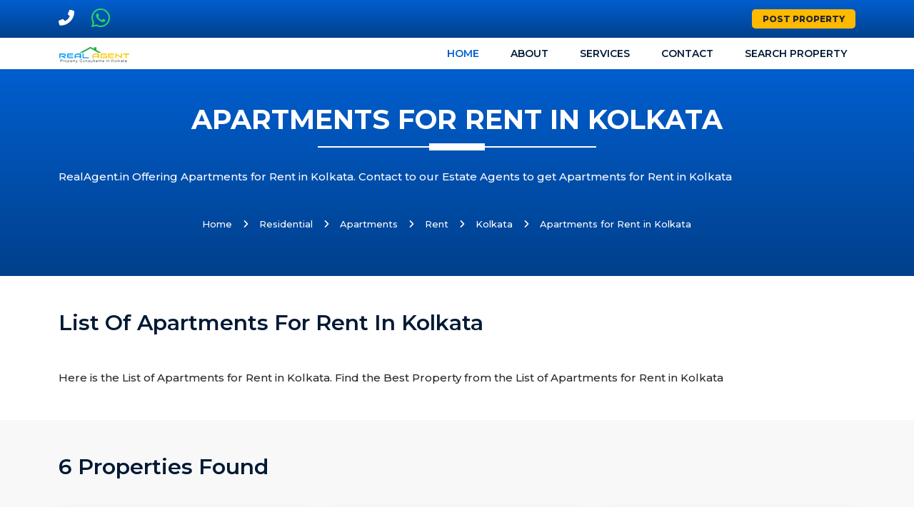

--- FILE ---
content_type: text/html; charset=UTF-8
request_url: https://www.realagent.in/apartments-for-rent-in-kolkata/
body_size: 4676
content:
<!DOCTYPE html>
<html lang="en">
<head>
<meta charset="utf-8">
<meta http-equiv="X-UA-Compatible" content="IE=edge">
<!--<meta name="viewport" content="width=device-width, initial-scale=1, shrink-to-fit=no">-->
<meta name="viewport" content="width=device-width, initial-scale=1, maximum-scale=1">
<meta name="csrf-token" content="DY7KaBecm0vp57oY2pr3EyXh75TJVrbQkA5NGu2A">
<link rel="icon" type="image/x-icon" href="https://www.realagent.in/site/images/favicon/favlogo-1091720167168.webp">
<title>Apartments for Rent in Kolkata</title>
<link rel="canonical" href="https://www.realagent.in/apartments-for-rent-in-kolkata" />
<meta property="og:locale" content="en_US" />
<meta property="og:type" content="website" />
<meta name="description" content="RealAgent.in Offering Apartments for Rent in Kolkata. Contact to our Estate Agents to get Apartments for Rent in Kolkata ">
<meta name="keywords" content="Apartments for Rent in Kolkata, Residential Apartments for Rent in Kolkata ">
<meta property="og:title" content="Apartments for Rent in Kolkata" />
<meta property="og:description" content="RealAgent.in Offering Apartments for Rent in Kolkata. Contact to our Estate Agents to get Apartments for Rent in Kolkata " />
<meta property="og:image" content="https://www.realagent.in/site/images/default/og-3341719410799.webp" />
<meta property="og:url" content="https://www.realagent.in/apartments-for-rent-in-kolkata" />
<meta name="twitter:card" content="summary" />
<meta name="twitter:title" content="Apartments for Rent in Kolkata" />
<meta name="twitter:description" content="RealAgent.in Offering Apartments for Rent in Kolkata. Contact to our Estate Agents to get Apartments for Rent in Kolkata " />
<meta name="twitter:image:src" content="https://www.realagent.in/site/images/default/og-3341719410799.webp" />

<meta name="robots" content="index, follow" />
<meta name="googlebot" content="index, follow" />
<meta name="author" content="Real Agent.in" />
<meta name="copyright" content="© 2026 www.realagent.in" />
<meta name="google-site-verification" content="vP9c4E3MlAqJvfKFXcNTO0gUXFQWsJG_5vw-j2C-cLU" />
<meta name="facebook-domain-verification" content="" />
<script type="application/ld+json">
    {
      "@context": "https://schema.org",
      "@type": "Organization",
      "url": "https://realagent.in/",
      "logo": "https://realagent.in/site/images/logo-9361704633414.webp"
    }
    </script>
<link href="https://fonts.googleapis.com/css2?family=Montserrat:ital,wght@0,100;0,200;0,300;0,400;0,500;0,600;0,700;0,800;0,900;1,100;1,200;1,300;1,400;1,500;1,600;1,700;1,800;1,900&amp;display=swap" rel="stylesheet">
<link rel="stylesheet" href="https://www.realagent.in/site/css/all.min.css"/>
<link rel="stylesheet" href="https://www.realagent.in/site/css/bootstrap.min.css"/>
<link rel="stylesheet" href="https://www.realagent.in/site/css/owl.carousel.min.css" />
<link rel="stylesheet" href="https://www.realagent.in/site/css/fancybox.min.css"/>
<link rel="stylesheet" href="https://www.realagent.in/site/css/style.css"/>
<link rel="stylesheet" href="https://www.realagent.in/site/webfonts/all.css" >
<link rel="stylesheet" href="https://www.realagent.in/site/css/style-p.css"/>
<script src="https://www.google.com/recaptcha/api.js"></script>
<script>
    function onSubmit(token) {
        document.getElementById("contactForm").submit();
    }
</script></head>
<body>
<header class="header">
  <div class="topbar">
    <div class="container">
      <div class="row">
        <div class="col-12">
          <div class="d-block d-md-flex align-items-center text-center">
            <div class="me-3 d-inline-block"> <a href="tel:+919734236920" class="fs-6" target="_blank"><i class="fa fa-phone me-2 fa fa-flip-horizontal" style="font-size:22px"></i> </a> </div>
            
            <div class="me-3 d-inline-block"> <a href="https://api.whatsapp.com/send?phone=9734236920" class="fs-6" style="color:#25D366;" target="_blank"><i class="fab fa-whatsapp me-2" style="font-size:30px;"></i> </a> </div>
            
            <div class="me-3 d-inline-block"> <!--<a href="email:info.ctrealtor@gmail.com" class="fs-6" target="_blank"><i class="fas fa-envelope me-2 fa fa-flip-horizontal"></i> </a>--> </div>
            
            <div class="me-2 d-inline-block"> <!--<a href="https://www.facebook.com/www.ctrealtor.co.in" class="fs-6" target="_blank"><i class="fab fa-facebook me-2"></i> </a>--> </div>
            <div class="me-auto d-inline-block"> <!--<a href="https://www.youtube.com/@ct-realtor-kolkata" class="fs-6" target="_blank"><i class="fab fa-youtube me-2"></i> </a>--> </div>
           
            <div class="d-inline-block ps-2 ps-md-0"> <a class="top-btn" href="https://www.realagent.in/post-property"> Post Property</i> </a> </div>
            <!--
            <div class="ms-3 d-inline-block"> <a href="https://api.whatsapp.com/send?phone=9734236920" class="fs-10" style="color:#25D366;" target="_blank"><i class="fab fa-whatsapp me-2"></i> </a> </div>
            -->
          </div>
        </div>
      </div>
    </div>
  </div>
  
  
  <nav class="navbar navbar-light bg-white navbar-static-top navbar-expand-lg header-sticky">
  <div class="container">
    <button type="button" class="navbar-toggler" data-bs-toggle="collapse" data-bs-target=".navbar-collapse"><i class="fas fa-align-left"></i></button>
    <a class="navbar-brand" href="https://www.realagent.in"> <img class="img-fluid" src="https://www.realagent.in/site/images/logo-5281736955038.webp" alt="Real Agent.in - Real Estate Agent in Kolkata - Logo"> </a>
    <div class="navbar-collapse collapse justify-content-end">
      <ul class="nav navbar-nav">
        <li class="nav-item dropdown active"> <a class="nav-link" href="https://www.realagent.in">Home</a> 
                  <li class="nav-item"> <a class="nav-link" href="https://www.realagent.in/about-us">About</a> </li>
          <li class="nav-item"> <a class="nav-link" href="https://www.realagent.in/services">Services</a> </li>
          <li class="nav-item"> <a class="nav-link" href="https://www.realagent.in/contact-us">Contact</a> </li>
          <li class="nav-item"> <a class="nav-link" href="https://www.realagent.in/search-property">Search Property</a> </li>
          
                        
      </ul>
    </div>
  </div>
</nav>





</header><section class="blue-bg-sec py-5">
  <div class="container">
    <div class="title-sec blue-text">
      <h1>APARTMENTS FOR RENT IN KOLKATA</h1>
      <span></span> </div>
      <div class="title-text">
        <p>RealAgent.in Offering Apartments for Rent in Kolkata. Contact to our Estate Agents to get Apartments for Rent in Kolkata</p>
      </div>
      
      <div class="bread-li d-flex justify-content-center align-items-center text-white">

        <nav aria-label="breadcrumb">
          <ol class="breadcrumb">
            <li class="breadcrumb-item"><a href="https://www.realagent.in">Home</a></li>
                                <li class="breadcrumb-item"><a href="https://www.realagent.in/residential-space">Residential</a></li>
                                        <li class="breadcrumb-item"><a href="https://www.realagent.in/apartments">Apartments</a></li>
                                        <li class="breadcrumb-item"><a href="https://www.realagent.in/apartments-for-rent">Rent</a></li>
                                        <li class="breadcrumb-item"><a href="https://www.realagent.in/apartments-for-rent-in-kolkata">Kolkata</a></li>
                                
            <li class="breadcrumb-item active" aria-current="page">Apartments for Rent in Kolkata</li>
          </ol>
        </nav>
        
      </div>
      
    
  </div>
</section>
<!---------------------end blue-bg section----------->
<section class="property-sec  pt-5 ">
  <div class="container">
        <div class="title-sec black-text mb-5">
      <h2 class="mb-0">List of Apartments for Rent in Kolkata</h2>
    </div>
            <div class="title-text text-left mb-5"><p style="margin-left:0px;">Here is the List of Apartments for Rent in Kolkata. Find the Best Property from the List of Apartments for Rent in Kolkata</p></div>
      </div>
      <div class="property-wrap-sec py-5">
      <div class="container">
        <div class="row">
          <div class="col-md-12">
            <h3 class="mb-5">6 properties found</h3>
          </div>
          <div id="data-wrapper">
            <div class="row">
              <div class="col-lg-4 col-md-6">
  <div class="single-property">
    
    <div class="img-thumb"> 
                  <img src="https://www.realagent.in/site/images/property/property-162931712567693.webp" alt="Flats for Rent in TATA Avenida New Town Kolkata-CT1299-Im2077">
                
              <ul class="thum-img-btn2">
          <li></li>
        </ul>
        <ul class="thum-img-btn">
                    <li><a href="javascript:void(0);">Rent</a></li>
        </ul>

            <ul class="thum-img-text">
        <li>
          <a href="javascript:void(0);">
                        1715 Sq.Ft
                          
          </a>
        </li>
      </ul>
      <ul class="thum-img-text2">
        <li>
          <a href="javascript:void(0);">
                                             
                Rs.48000.00 Monthly 
                          
          </a>
        </li>
      </ul>
    </div>
    <div class="thmub-cnt">
      <h5><a href="https://www.realagent.in/property/flats-for-rent-in-tata-avenida-new-town-kolkata-ct1299">Flats for Rent in TATA Avenida New Town Kolkata CT1299</a></h5>
      <h6><span class="d-inline-block"><i class="fas fa-map-marker-alt"></i></span><span class="d-inline-block add-mb-0">TATA Avenida, Action Area-II, New Town, Rajarhat, Kolkata</span></h6>
      <p class="thumb-cnt-text"><p>We are Offering 3&nbsp;BHK&nbsp;Furnished Flat for Rent in&nbsp;TATA&nbsp;Avenida&nbsp;New Town&nbsp;Kolkata.</p><p>This ready to move-in residences are spread across 13 acres, offering you....</p>
      <div class="thumb-cnt-list d-flex justify-content-between">
        
        
              <p><i class=""></i> 3 Bedroom </p>

              

            

          
              <p><i class=""></i> 3 Bathroom </p>

              

            

                  <p><span><i class="fas fa-calendar-alt"></i></span> 08 Apr, 2024  </p>
      </div>
    </div>
  </div>
</div>

<div class="col-lg-4 col-md-6">
  <div class="single-property">
    
    <div class="img-thumb"> 
                  <img src="https://www.realagent.in/site/images/property/property-892731712318324.webp" alt="4 BHK Flats for Rent in Sankalpa New Town Kolkata-CT1256-Im4357">
                
              <ul class="thum-img-btn2">
          <li></li>
        </ul>
        <ul class="thum-img-btn">
                    <li><a href="javascript:void(0);">Rent</a></li>
        </ul>

            <ul class="thum-img-text">
        <li>
          <a href="javascript:void(0);">
                        1550 Sq.Ft
                          
          </a>
        </li>
      </ul>
      <ul class="thum-img-text2">
        <li>
          <a href="javascript:void(0);">
                                             
                Rs.40000.00 Monthly 
                          
          </a>
        </li>
      </ul>
    </div>
    <div class="thmub-cnt">
      <h5><a href="https://www.realagent.in/property/4-bhk-flats-for-rent-in-sankalpa-new-town-kolkata-ct1256">4 BHK Flats for Rent in Sankalpa New Town Kolkata CT1256</a></h5>
      <h6><span class="d-inline-block"><i class="fas fa-map-marker-alt"></i></span><span class="d-inline-block add-mb-0">Sankalpa, CA Block, Action Area 1, New Town, West Bengal</span></h6>
      <p class="thumb-cnt-text"><p>We are Offering 4&nbsp;BHK&nbsp;Furnished Flats for Rent in Sankalpa&nbsp;Newtown Kolkata. This property is located nearby Biswa Bangla gate. From this....</p>
      <div class="thumb-cnt-list d-flex justify-content-between">
        
        
              <p><i class=""></i> 4 Bedroom </p>

              

            

          
              <p><i class=""></i> 3 Bathroom </p>

              

            

                  <p><span><i class="fas fa-calendar-alt"></i></span> 05 Apr, 2024  </p>
      </div>
    </div>
  </div>
</div>

<div class="col-lg-4 col-md-6">
  <div class="single-property">
    
    <div class="img-thumb"> 
                  <img src="https://www.realagent.in/site/images/property/property-875371712133621.webp" alt="2 BHK Flats for Rent in Rosedale New Town Kolkata-CT1180-Im1113">
                
              <ul class="thum-img-btn2">
          <li><a href="javascript:void(0);">New</a></li>
        </ul>
        <ul class="thum-img-btn">
                    <li><a href="javascript:void(0);">Rent</a></li>
        </ul>

            <ul class="thum-img-text">
        <li>
          <a href="javascript:void(0);">
                        876 Sq.Ft
                          
          </a>
        </li>
      </ul>
      <ul class="thum-img-text2">
        <li>
          <a href="javascript:void(0);">
                                             
                Rs.30000.00 Monthly 
                          
          </a>
        </li>
      </ul>
    </div>
    <div class="thmub-cnt">
      <h5><a href="https://www.realagent.in/property/2-bhk-flats-for-rent-in-rosedale-new-town-kolkata-ct1180">2 BHK Flats for Rent in Rosedale New Town Kolkata CT1180</a></h5>
      <h6><span class="d-inline-block"><i class="fas fa-map-marker-alt"></i></span><span class="d-inline-block add-mb-0">Shrachi Rosedale Complex, New Town Action Area III, Kolkata, West Bengal, India</span></h6>
      <p class="thumb-cnt-text"><p>We are RealAgent.in, Offering 3&nbsp;BHK Furnished&nbsp;Flats for Rent in Rosedale, New Town Action Area III, Kolkata.&nbsp;New town is a fast-developing....</p>
      <div class="thumb-cnt-list d-flex justify-content-between">
        
        
              <p><i class=""></i> 2 Bedroom </p>

              

            

          
              <p><i class=""></i> 2 Bathroom </p>

              

            

                  <p><span><i class="fas fa-calendar-alt"></i></span> 03 Apr, 2024  </p>
      </div>
    </div>
  </div>
</div>

<div class="col-lg-4 col-md-6">
  <div class="single-property">
    
    <div class="img-thumb"> 
                  <img src="https://www.realagent.in/site/images/property/property-28971711973158.webp" alt="3 BHK Furnished Flats for Rent in DLF New Town Heights Kolkata-CT1163-Im1756">
                
              <ul class="thum-img-btn2">
          <li><a href="javascript:void(0);">Hot</a></li>
        </ul>
        <ul class="thum-img-btn">
                    <li><a href="javascript:void(0);">Rent</a></li>
        </ul>

            <ul class="thum-img-text">
        <li>
          <a href="javascript:void(0);">
                        1468 Sq.Ft
                          
          </a>
        </li>
      </ul>
      <ul class="thum-img-text2">
        <li>
          <a href="javascript:void(0);">
                                             
                Rs.35000.00 Monthly 
                          
          </a>
        </li>
      </ul>
    </div>
    <div class="thmub-cnt">
      <h5><a href="https://www.realagent.in/property/3-bhk-furnished-flats-for-rent-in-dlf-new-town-heights-kolkata-ct1163">3 BHK Furnished Flats for Rent in DLF New Town Heights Kolkata CT1163</a></h5>
      <h6><span class="d-inline-block"><i class="fas fa-map-marker-alt"></i></span><span class="d-inline-block add-mb-0">DLF New Town Heights, Action Area III, Newtown, Kolkata, West Bengal</span></h6>
      <p class="thumb-cnt-text"><p>RealAgent.in Estate Agents offering 3 BHK Flats for Rent in DLF New Town Heights Kolkata.&nbsp;The project offers Apartment with perfect....</p>
      <div class="thumb-cnt-list d-flex justify-content-between">
        
        
              <p><i class=""></i> 3 Bedroom </p>

              

            

          
              <p><i class=""></i> 3 Bathroom </p>

              

            

                  <p><span><i class="fas fa-calendar-alt"></i></span> 01 Apr, 2024  </p>
      </div>
    </div>
  </div>
</div>

<div class="col-lg-4 col-md-6">
  <div class="single-property">
    
    <div class="img-thumb"> 
                  <img src="https://www.realagent.in/site/images/property/property-205071711971171.webp" alt="3 BHK Flats for Rent in SP Shukhobristhi Kolkata-CT1159-Im1355">
                
              <ul class="thum-img-btn2">
          <li><a href="javascript:void(0);">Best Deal</a></li>
        </ul>
        <ul class="thum-img-btn">
                    <li><a href="javascript:void(0);">Rent</a></li>
        </ul>

            <ul class="thum-img-text">
        <li>
          <a href="javascript:void(0);">
                        1100 Sq.Ft
                          
          </a>
        </li>
      </ul>
      <ul class="thum-img-text2">
        <li>
          <a href="javascript:void(0);">
                                             
                Rs.18000.00 Monthly 
                          
          </a>
        </li>
      </ul>
    </div>
    <div class="thmub-cnt">
      <h5><a href="https://www.realagent.in/property/3-bhk-flats-for-rent-in-sp-shukhobristhi-kolkata-ct1159">3 BHK Flats for Rent in SP Shukhobristhi Kolkata CT1159</a></h5>
      <h6><span class="d-inline-block"><i class="fas fa-map-marker-alt"></i></span><span class="d-inline-block add-mb-0">Shapoorji Pallonji Housing Complex, SP Shukhobrishti, Action Area III, Newtown, Rajarhat, Kolkata, West Bengal</span></h6>
      <p class="thumb-cnt-text"><p>RealAgent.in Property&nbsp;Agents offering 3 BHK Flats for Rent in SP Shukhobristhi Newtown Kolkata.&nbsp;Spread over an area of 150 acres, Bengal....</p>
      <div class="thumb-cnt-list d-flex justify-content-between">
        
        
              <p><i class=""></i> 3 Bedroom </p>

              

            

          
              <p><i class=""></i> 2 Bathroom </p>

              

            

                  <p><span><i class="fas fa-calendar-alt"></i></span> 01 Apr, 2024  </p>
      </div>
    </div>
  </div>
</div>

<div class="col-lg-4 col-md-6">
  <div class="single-property">
    
    <div class="img-thumb"> 
                  <img src="https://www.realagent.in/site/images/property/property-646261711182065.webp" alt="3 BHK Fully Furnished Flat for Rent in Sankalpa New Town-CT1002-Im9387">
                
              <ul class="thum-img-btn2">
          <li><a href="javascript:void(0);">Hot</a></li>
        </ul>
        <ul class="thum-img-btn">
                    <li><a href="javascript:void(0);">Rent</a></li>
        </ul>

            <ul class="thum-img-text">
        <li>
          <a href="javascript:void(0);">
                        1300 Sq.Ft
                          
          </a>
        </li>
      </ul>
      <ul class="thum-img-text2">
        <li>
          <a href="javascript:void(0);">
                                             
                Rs.45000.00 Monthly 
                          
          </a>
        </li>
      </ul>
    </div>
    <div class="thmub-cnt">
      <h5><a href="https://www.realagent.in/property/3-bhk-fully-furnished-flat-for-rent-in-sankalpa-new-town-ct1002">3 BHK Fully Furnished Flat for Rent in Sankalpa New Town CT1002</a></h5>
      <h6><span class="d-inline-block"><i class="fas fa-map-marker-alt"></i></span><span class="d-inline-block add-mb-0">Sankalpa, Street Number 160, Action Area 1, Newtown</span></h6>
      <p class="thumb-cnt-text"><p>RealAgent.in offering 3 BHK Fully Furnished Flat for Rent in Sankalpa New Town.</p><p>This is a very spacious, Fully Furnished Flat.....</p>
      <div class="thumb-cnt-list d-flex justify-content-between">
        
        
              <p><i class=""></i> 3 Bedroom </p>

              

            

          
              <p><i class=""></i> 2 Bathroom </p>

              

            

                  <p><span><i class="fas fa-calendar-alt"></i></span> 23 Mar, 2024  </p>
      </div>
    </div>
  </div>
</div>
            </div>
          </div>

                    
        </div>
      </div>
    </div>

  
</section>


<section class="property-sec mb-5 mt-5">
  <div class="container">
    <div class="title-text text-left"><h2>Apartments for Rent in Kolkata</h2><p style="margin-left:0px;">If you are looking for Apartments for Rent in Kolkata, feel free to Contact to our Estate Agents. We will help you to get Apartments for Rent in Kolkata.</p><p style="margin-left:0px;">&nbsp;</p><h2>Residential&nbsp;Apartments for Rent in Kolkata</h2><p style="margin-left:0px;">We have plenty numbers of Apartments for Rent in Kolkata. We will Find the Best property for you from our List of Apartments for Rent in Kolkata.</p></div>
  </div>
</section>
<footer class="footer">
  <div class="ftr-top pt-40 pb-40">
    <div class="container">
      <div class="row">
        
        <div class="col-lg-4 col-md-6">
          <div class="footer-contact-info">
            <h5 class="ftr-title">About Us</h5>
            <div class="ftr-text"><p>Real Agent.in is one of the leading Real Estate Agent in Salt Lake, Kolkata. We provide residential and commercial property in Salt Lake City, Sector-1, 2, 3, 5 and New Town, Kolkata. Our property consultants also provide services to property owners to sale/rent out their properties.</p></div>
          </div>
        </div>

        <div class="col-lg-4 col-md-6">
          <div class="footer-contact-info">
            <h5 class="ftr-title">Quick Link</h5>
            <div class="row">
              <div class="col-md-6">
                <ul class="list-unstyled ftr-cnt-list2">
                  <li><a href="https://www.realagent.in">Home</a> </li>
                  <li><a href="https://www.realagent.in/contact-us">Contact Us</a> </li>
                  <li><a href="https://www.realagent.in/about-us">Post Poperty</a> </li>
                  <li><a href="https://www.realagent.in/faq">FAQ</a> </li>
                </ul>
              </div>
              <div class="col-md-6">
                <ul class="list-unstyled ftr-cnt-list2">
                  <li><a href="https://www.realagent.in/news">News</a> </li>
                  <li><a href="https://www.realagent.in/events">Events</a> </li>
                  <li><a href="https://www.realagent.in/blogs">Blogs</a> </li>
                </ul>
              </div>
            </div>
          </div>
        </div>

        <div class="col-lg-4 col-md-6">
          <div class="footer-contact-info">
            <h5 class="ftr-title">Contact Details</h5>
            <ul class="list-unstyled ftr-cnt-list">
              <li> <b> <i class="fas fa-map-marker-alt"></i></b><span>Sector-1, Salt Lake City, Kolkata 700064 </span> </li>
              <li> <b><i class="fas fa-phone"></i></b><span><a href="tel:9734236920">+91 9734236920</a></span> </li>
              <li> <b><i class="fab fa-whatsapp"></i></b><span><a href="https://api.whatsapp.com/send?phone=9734236920">+91 9734236920</a></span> </li>
              <li> <b><i class="far fa-envelope"></i></b><span><a href="mailto:info.ctrealtor@gmail.com}">info.ctrealtor@gmail.com</a></span> </li>
            </ul>
          </div>
        </div>
      </div>
      <div class="row mt-40 mb-40">

                    <div class="col-lg-3 col-md-6">
              <div class="footer-contact-info">
                <h5 class="ftr-title">Commercial Property for Rent in Kolkata</h5>
                <ul class="list-unstyled ftr-cnt-list2">
                  
                        <li><a href="https://www.ctrealtor.co.in/office-space-for-rent-in-kolkata/">Office Space for Rent in Kolkata</a> </li>

                        
                        <li><a href="https://www.ctrealtor.co.in/furnished-office-space-for-rent-in-salt-lake-sector-5-kolkata/">Furnished Office Space for Rent in Salt Lake Sector 5</a> </li>

                        
                        <li><a href="https://www.ctrealtor.co.in/office-space-for-rent-in-salt-lake-sector-5-kolkata/">Office Space for Rent in Sector-5 Kolkata</a> </li>

                        
                        <li><a href="https://www.ctrealtor.co.in/kolkata/">Top Real Estate Agents in Kolkata</a> </li>

                        
                        <li><a href="https://www.ctrealtor.co.in/office-space-for-rent-in-salt-lake-city-kolkata/">Office Space for Rent in Salt Lake City Kolkata</a> </li>

                        
                        <li><a href="https://www.ctrealtor.co.in/office-space-for-rent-in-new-town-kolkata/">Office Space for Rent in New Town Rajarhat</a> </li>

                        
                  
                </ul>
              </div>
            </div>
                        <div class="col-lg-3 col-md-6">
              <div class="footer-contact-info">
                <h5 class="ftr-title">Residential Property for Sale in Kolkata</h5>
                <ul class="list-unstyled ftr-cnt-list2">
                  
                        <li><a href="https://www.ctrealtor.co.in/independent-house-for-sale-in-salt-lake-city-kolkata/">Independent House for Sale in Salt Lake Kolkata</a> </li>

                        
                        <li><a href="https://www.ctrealtor.co.in/cooperative-flats-for-sale-in-new-town-kolkata/">Cooperative Flats for Sale in New Town</a> </li>

                        
                        <li><a href="https://www.ctrealtor.co.in/plots-for-sale-in-new-town-kolkata/">Plots for Sale in New Town Kolkata</a> </li>

                        
                        <li><a href="https://www.ctrealtor.co.in/plots-for-sale-in-salt-lake-city-kolkata/">Plots for Sale in Salt Lake Kolkata</a> </li>

                        
                        <li><a href="https://www.ctrealtor.co.in/flats-for-sale-in-new-town-kolkata/">Flats for Sale in New Town Kolkata</a> </li>

                        
                        <li><a href="https://www.ctrealtor.co.in/bungalow-for-sale-in-salt-lake-city-kolkata">Bungalow for Sale in Salt Lake Kolkata</a> </li>

                        
                  
                </ul>
              </div>
            </div>
                        <div class="col-lg-3 col-md-6">
              <div class="footer-contact-info">
                <h5 class="ftr-title">Commercial Property for Sale in Kolkata</h5>
                <ul class="list-unstyled ftr-cnt-list2">
                  
                        <li><a href="https://www.ctrealtor.co.in/services/commercial-property-agents-in-salt-lake-kolkata/">Commercial Property Agents in Salt Lake Kolkata</a> </li>

                        
                        <li><a href="https://www.ctrealtor.co.in/new-town-kolkata/">Real Estate Agents in New Town Kolkata</a> </li>

                        
                        <li><a href="https://www.ctrealtor.co.in/salt-lake-city-kolkata/">Real Estate Agents in Salt Lake City, Kolkata</a> </li>

                        
                        <li><a href="https://www.ctrealtor.co.in/services/commercial-property-brokers-in-kolkata/">Commercial Property Brokers in Kolkata</a> </li>

                        
                        <li><a href="https://www.ctrealtor.co.in/office-space-for-sale-in-salt-lake-sector-5-kolkata/">Office Space for Sale in Sector-5 Kolkata</a> </li>

                        
                  
                </ul>
              </div>
            </div>
                        <div class="col-lg-3 col-md-6">
              <div class="footer-contact-info">
                <h5 class="ftr-title">Residential Property for Rent in Kolkata</h5>
                <ul class="list-unstyled ftr-cnt-list2">
                  
                        <li><a href="https://www.ctrealtor.co.in/salt-lake-city-kolkata">Property Brokers in Salt Lake City Kolkata</a> </li>

                        
                        <li><a href="https://www.ctrealtor.co.in/salt-lake-sector-1-kolkata">Property Consultants in Salt Lake Sector-1</a> </li>

                        
                        <li><a href="https://www.ctrealtor.co.in/salt-lake-sector-2-kolkata">Property Consultants in Salt Lake Sector-2</a> </li>

                        
                        <li><a href="https://www.ctrealtor.co.in/salt-lake-sector-3-kolkata">Property Consultants in Salt Lake Sector-3</a> </li>

                        
                        <li><a href="https://www.ctrealtor.co.in/contact-us">Estate Agents in Salt Lake Bidhannagar</a> </li>

                        
                        <li><a href="https://www.ctrealtor.co.in/new-town-kolkata">Real Estate Agents in New Town Kolkata</a> </li>

                        
                  
                </ul>
              </div>
            </div>
                    
      </div>
    </div>
  </div>
  <div class="ftr-btm">
    <div class="container">
      <p class="text-center">Copyright © 2026 Real Agent.in All Right Reserved.</p>
    </div>
  </div>
  </footer><script src="https://www.realagent.in/site/js/jquery-3.6.0.min.js"></script> 
<script src="https://www.realagent.in/site/js/bootstrap.min.js"></script> 
<script src="https://cdn.jsdelivr.net/npm/@popperjs/core@2.9.2/dist/umd/popper.min.js"></script>

<script src="https://www.realagent.in/site/js/owl.carousel.min.js"></script> 
<script src="https://www.realagent.in/site/js/fancybox.js"></script>
<script src="https://www.realagent.in/site/js/custom.js"></script>

<script>
// $('a').click(function(){
//     location.href = this.href;
// });
document.querySelectorAll('.dropdown-menu .sub').forEach(function(element) { 
  let nextEl = element.nextElementSibling;
  if(nextEl && nextEl.classList.contains('sub-menu')) { 
    element.addEventListener('click', function (e) {
      // prevent opening link if link needs to open dropdown
      e.preventDefault();
      e.stopPropagation();
    });
  }
})
</script>



<script>
    var ENDPOINT = "https://www.realagent.in/apartments-for-rent-in-kolkata";
    var page = 1;
    $(".load-more-data").click(function(){
        page++;
        infinteLoadMore(page);
    });

    
    function infinteLoadMore(page) {
        
        $.ajax({
            url: ENDPOINT + "?page=" + page,
            datatype: "html",
            type: "get",
            beforeSend: function() {
                $('.load-more-data').html('Loading...');
                $('.load-more-data').attr('disabled', true);
            }
        })
        .done(function (response) {
            if (response.html == '') {
                $(".load-more-div").remove();
                return;
            }
            $('.load-more-data').html('Load More');
            $('.load-more-data').attr('disabled', false);
            $("#data-wrapper .row").append(response.html);

            if(response.lastPage <= page){
              $(".load-more-div").remove();
              return;
            }
            
            
        })
        .fail(function (jqXHR, ajaxOptions, thrownError) {
            console.log('Oops! An error occured');
            location.reload();
        });
    }
</script>

</body>
</html>

--- FILE ---
content_type: text/css
request_url: https://www.realagent.in/site/webfonts/all.css
body_size: 96327
content:
/*!
 * Font Awesome Pro 6.4.0 by @fontawesome - https://fontawesome.com
 * License - https://fontawesome.com/license (Commercial License)
 * Copyright 2023 Fonticons, Inc.
 */
.fa {
    font-family: var(--fa-style-family,"Font Awesome 6 Pro");
    font-weight: var(--fa-style,900)
}

.fa,.fa-brands,.fa-classic,.fa-duotone,.fa-light,.fa-regular,.fa-sharp,.fa-sharp-solid,.fa-solid,.fa-thin,.fab,.fad,.fal,.far,.fas,.fasl,.fasr,.fass,.fat {
    -moz-osx-font-smoothing: grayscale;
    -webkit-font-smoothing: antialiased;
    display: var(--fa-display,inline-block);
    font-style: normal;
    font-variant: normal;
    line-height: 1;
    text-rendering: auto
}

.fa-classic,.fa-light,.fa-regular,.fa-solid,.fa-thin,.fal,.far,.fas,.fat {
    font-family: "Font Awesome 6 Pro"
}

.fa-brands,.fab {
    font-family: "Font Awesome 6 Brands"
}

.fa-classic.fa-duotone,.fa-duotone,.fad {
    font-family: "Font Awesome 6 Duotone"
}

.fa-sharp,.fasl,.fasr,.fass {
    font-family: "Font Awesome 6 Sharp"
}

.fa-sharp,.fass {
    font-weight: 900
}

.fa-1x {
    font-size: 1em
}

.fa-2x {
    font-size: 2em
}

.fa-3x {
    font-size: 3em
}

.fa-4x {
    font-size: 4em
}

.fa-5x {
    font-size: 5em
}

.fa-6x {
    font-size: 6em
}

.fa-7x {
    font-size: 7em
}

.fa-8x {
    font-size: 8em
}

.fa-9x {
    font-size: 9em
}

.fa-10x {
    font-size: 10em
}

.fa-2xs {
    font-size: .625em;
    line-height: .1em;
    vertical-align: .225em
}

.fa-xs {
    font-size: .75em;
    line-height: .08333em;
    vertical-align: .125em
}

.fa-sm {
    font-size: .875em;
    line-height: .07143em;
    vertical-align: .05357em
}

.fa-lg {
    font-size: 1.25em;
    line-height: .05em;
    vertical-align: -.075em
}

.fa-xl {
    font-size: 1.5em;
    line-height: .04167em;
    vertical-align: -.125em
}

.fa-2xl {
    font-size: 2em;
    line-height: .03125em;
    vertical-align: -.1875em
}

.fa-fw {
    text-align: center;
    width: 1.25em
}

.fa-ul {
    list-style-type: none;
    margin-left: var(--fa-li-margin,2.5em);
    padding-left: 0
}

.fa-ul>li {
    position: relative
}

.fa-li {
    left: calc(var(--fa-li-width, 2em)*-1);
    position: absolute;
    text-align: center;
    width: var(--fa-li-width,2em);
    line-height: inherit
}

.fa-border {
    border-radius: var(--fa-border-radius,.1em);
    border: var(--fa-border-width,.08em) var(--fa-border-style,solid) var(--fa-border-color,#eee);
    padding: var(--fa-border-padding,.2em .25em .15em)
}

.fa-pull-left {
    float: left;
    margin-right: var(--fa-pull-margin,.3em)
}

.fa-pull-right {
    float: right;
    margin-left: var(--fa-pull-margin,.3em)
}

.fa-beat {
    -webkit-animation-name: fa-beat;
    animation-name: fa-beat;
    -webkit-animation-delay: var(--fa-animation-delay,0s);
    animation-delay: var(--fa-animation-delay,0s);
    -webkit-animation-direction: var(--fa-animation-direction,normal);
    animation-direction: var(--fa-animation-direction,normal);
    -webkit-animation-duration: var(--fa-animation-duration,1s);
    animation-duration: var(--fa-animation-duration,1s);
    -webkit-animation-iteration-count: var(--fa-animation-iteration-count,infinite);
    animation-iteration-count: var(--fa-animation-iteration-count,infinite);
    -webkit-animation-timing-function: var(--fa-animation-timing,ease-in-out);
    animation-timing-function: var(--fa-animation-timing,ease-in-out)
}

.fa-bounce {
    -webkit-animation-name: fa-bounce;
    animation-name: fa-bounce;
    -webkit-animation-delay: var(--fa-animation-delay,0s);
    animation-delay: var(--fa-animation-delay,0s);
    -webkit-animation-direction: var(--fa-animation-direction,normal);
    animation-direction: var(--fa-animation-direction,normal);
    -webkit-animation-duration: var(--fa-animation-duration,1s);
    animation-duration: var(--fa-animation-duration,1s);
    -webkit-animation-iteration-count: var(--fa-animation-iteration-count,infinite);
    animation-iteration-count: var(--fa-animation-iteration-count,infinite);
    -webkit-animation-timing-function: var(--fa-animation-timing,cubic-bezier(.28,.84,.42,1));
    animation-timing-function: var(--fa-animation-timing,cubic-bezier(.28,.84,.42,1));
}

.fa-fade {
    -webkit-animation-name: fa-fade;
    animation-name: fa-fade;
    -webkit-animation-iteration-count: var(--fa-animation-iteration-count,infinite);
    animation-iteration-count: var(--fa-animation-iteration-count,infinite);
    -webkit-animation-timing-function: var(--fa-animation-timing,cubic-bezier(.4,0,.6,1));
    animation-timing-function: var(--fa-animation-timing,cubic-bezier(.4,0,.6,1))
}

.fa-beat-fade,.fa-fade {
    -webkit-animation-delay: var(--fa-animation-delay,0s);
    animation-delay: var(--fa-animation-delay,0s);
    -webkit-animation-direction: var(--fa-animation-direction,normal);
    animation-direction: var(--fa-animation-direction,normal);
    -webkit-animation-duration: var(--fa-animation-duration,1s);
    animation-duration: var(--fa-animation-duration,1s)
}

.fa-beat-fade {
    -webkit-animation-name: fa-beat-fade;
    animation-name: fa-beat-fade;
    -webkit-animation-iteration-count: var(--fa-animation-iteration-count,infinite);
    animation-iteration-count: var(--fa-animation-iteration-count,infinite);
    -webkit-animation-timing-function: var(--fa-animation-timing,cubic-bezier(.4,0,.6,1));
    animation-timing-function: var(--fa-animation-timing,cubic-bezier(.4,0,.6,1))
}

.fa-flip {
    -webkit-animation-name: fa-flip;
    animation-name: fa-flip;
    -webkit-animation-delay: var(--fa-animation-delay,0s);
    animation-delay: var(--fa-animation-delay,0s);
    -webkit-animation-direction: var(--fa-animation-direction,normal);
    animation-direction: var(--fa-animation-direction,normal);
    -webkit-animation-duration: var(--fa-animation-duration,1s);
    animation-duration: var(--fa-animation-duration,1s);
    -webkit-animation-iteration-count: var(--fa-animation-iteration-count,infinite);
    animation-iteration-count: var(--fa-animation-iteration-count,infinite);
    -webkit-animation-timing-function: var(--fa-animation-timing,ease-in-out);
    animation-timing-function: var(--fa-animation-timing,ease-in-out)
}

.fa-shake {
    -webkit-animation-name: fa-shake;
    animation-name: fa-shake;
    -webkit-animation-duration: var(--fa-animation-duration,1s);
    animation-duration: var(--fa-animation-duration,1s);
    -webkit-animation-iteration-count: var(--fa-animation-iteration-count,infinite);
    animation-iteration-count: var(--fa-animation-iteration-count,infinite);
    -webkit-animation-timing-function: var(--fa-animation-timing,linear);
    animation-timing-function: var(--fa-animation-timing,linear)
}

.fa-shake,.fa-spin {
    -webkit-animation-delay: var(--fa-animation-delay,0s);
    animation-delay: var(--fa-animation-delay,0s);
    -webkit-animation-direction: var(--fa-animation-direction,normal);
    animation-direction: var(--fa-animation-direction,normal)
}

.fa-spin {
    -webkit-animation-name: fa-spin;
    animation-name: fa-spin;
    -webkit-animation-duration: var(--fa-animation-duration,2s);
    animation-duration: var(--fa-animation-duration,2s);
    -webkit-animation-iteration-count: var(--fa-animation-iteration-count,infinite);
    animation-iteration-count: var(--fa-animation-iteration-count,infinite);
    -webkit-animation-timing-function: var(--fa-animation-timing,linear);
    animation-timing-function: var(--fa-animation-timing,linear)
}

.fa-spin-reverse {
    --fa-animation-direction: reverse
}

.fa-pulse,.fa-spin-pulse {
    -webkit-animation-name: fa-spin;
    animation-name: fa-spin;
    -webkit-animation-direction: var(--fa-animation-direction,normal);
    animation-direction: var(--fa-animation-direction,normal);
    -webkit-animation-duration: var(--fa-animation-duration,1s);
    animation-duration: var(--fa-animation-duration,1s);
    -webkit-animation-iteration-count: var(--fa-animation-iteration-count,infinite);
    animation-iteration-count: var(--fa-animation-iteration-count,infinite);
    -webkit-animation-timing-function: var(--fa-animation-timing,steps(8));
    animation-timing-function: var(--fa-animation-timing,steps(8))
}

@media (prefers-reduced-motion:reduce) {
    .fa-beat,.fa-beat-fade,.fa-bounce,.fa-fade,.fa-flip,.fa-pulse,.fa-shake,.fa-spin,.fa-spin-pulse {
        -webkit-animation-delay: -1ms;
        animation-delay: -1ms;
        -webkit-animation-duration: 1ms;
        animation-duration: 1ms;
        -webkit-animation-iteration-count: 1;
        animation-iteration-count: 1;
        -webkit-transition-delay: 0s;
        transition-delay: 0s;
        -webkit-transition-duration: 0s;
        transition-duration: 0s
    }
}

@-webkit-keyframes fa-beat {
    0%,90% {
        -webkit-transform: scale(1);
        transform: scale(1)
    }

    45% {
        -webkit-transform: scale(var(--fa-beat-scale,1.25));
        transform: scale(var(--fa-beat-scale,1.25))
    }
}

@keyframes fa-beat {
    0%,90% {
        -webkit-transform: scale(1);
        transform: scale(1)
    }

    45% {
        -webkit-transform: scale(var(--fa-beat-scale,1.25));
        transform: scale(var(--fa-beat-scale,1.25))
    }
}

@-webkit-keyframes fa-bounce {
    0% {
        -webkit-transform: scale(1) translateY(0);
        transform: scale(1) translateY(0)
    }

    10% {
        -webkit-transform: scale(var(--fa-bounce-start-scale-x,1.1),var(--fa-bounce-start-scale-y,.9)) translateY(0);
        transform: scale(var(--fa-bounce-start-scale-x,1.1),var(--fa-bounce-start-scale-y,.9)) translateY(0)
    }

    30% {
        -webkit-transform: scale(var(--fa-bounce-jump-scale-x,.9),var(--fa-bounce-jump-scale-y,1.1)) translateY(var(--fa-bounce-height,-.5em));
        transform: scale(var(--fa-bounce-jump-scale-x,.9),var(--fa-bounce-jump-scale-y,1.1)) translateY(var(--fa-bounce-height,-.5em))
    }

    50% {
        -webkit-transform: scale(var(--fa-bounce-land-scale-x,1.05),var(--fa-bounce-land-scale-y,.95)) translateY(0);
        transform: scale(var(--fa-bounce-land-scale-x,1.05),var(--fa-bounce-land-scale-y,.95)) translateY(0)
    }

    57% {
        -webkit-transform: scale(1) translateY(var(--fa-bounce-rebound,-.125em));
        transform: scale(1) translateY(var(--fa-bounce-rebound,-.125em))
    }

    64% {
        -webkit-transform: scale(1) translateY(0);
        transform: scale(1) translateY(0)
    }

    to {
        -webkit-transform: scale(1) translateY(0);
        transform: scale(1) translateY(0)
    }
}

@keyframes fa-bounce {
    0% {
        -webkit-transform: scale(1) translateY(0);
        transform: scale(1) translateY(0)
    }

    10% {
        -webkit-transform: scale(var(--fa-bounce-start-scale-x,1.1),var(--fa-bounce-start-scale-y,.9)) translateY(0);
        transform: scale(var(--fa-bounce-start-scale-x,1.1),var(--fa-bounce-start-scale-y,.9)) translateY(0)
    }

    30% {
        -webkit-transform: scale(var(--fa-bounce-jump-scale-x,.9),var(--fa-bounce-jump-scale-y,1.1)) translateY(var(--fa-bounce-height,-.5em));
        transform: scale(var(--fa-bounce-jump-scale-x,.9),var(--fa-bounce-jump-scale-y,1.1)) translateY(var(--fa-bounce-height,-.5em))
    }

    50% {
        -webkit-transform: scale(var(--fa-bounce-land-scale-x,1.05),var(--fa-bounce-land-scale-y,.95)) translateY(0);
        transform: scale(var(--fa-bounce-land-scale-x,1.05),var(--fa-bounce-land-scale-y,.95)) translateY(0)
    }

    57% {
        -webkit-transform: scale(1) translateY(var(--fa-bounce-rebound,-.125em));
        transform: scale(1) translateY(var(--fa-bounce-rebound,-.125em))
    }

    64% {
        -webkit-transform: scale(1) translateY(0);
        transform: scale(1) translateY(0)
    }

    to {
        -webkit-transform: scale(1) translateY(0);
        transform: scale(1) translateY(0)
    }
}

@-webkit-keyframes fa-fade {
    50% {
        opacity: var(--fa-fade-opacity,.4)
    }
}

@keyframes fa-fade {
    50% {
        opacity: var(--fa-fade-opacity,.4)
    }
}

@-webkit-keyframes fa-beat-fade {
    0%,to {
        opacity: var(--fa-beat-fade-opacity,.4);
        -webkit-transform: scale(1);
        transform: scale(1)
    }

    50% {
        opacity: 1;
        -webkit-transform: scale(var(--fa-beat-fade-scale,1.125));
        transform: scale(var(--fa-beat-fade-scale,1.125))
    }
}

@keyframes fa-beat-fade {
    0%,to {
        opacity: var(--fa-beat-fade-opacity,.4);
        -webkit-transform: scale(1);
        transform: scale(1)
    }

    50% {
        opacity: 1;
        -webkit-transform: scale(var(--fa-beat-fade-scale,1.125));
        transform: scale(var(--fa-beat-fade-scale,1.125))
    }
}

@-webkit-keyframes fa-flip {
    50% {
        -webkit-transform: rotate3d(var(--fa-flip-x,0),var(--fa-flip-y,1),var(--fa-flip-z,0),var(--fa-flip-angle,-180deg));
        transform: rotate3d(var(--fa-flip-x,0),var(--fa-flip-y,1),var(--fa-flip-z,0),var(--fa-flip-angle,-180deg))
    }
}

@keyframes fa-flip {
    50% {
        -webkit-transform: rotate3d(var(--fa-flip-x,0),var(--fa-flip-y,1),var(--fa-flip-z,0),var(--fa-flip-angle,-180deg));
        transform: rotate3d(var(--fa-flip-x,0),var(--fa-flip-y,1),var(--fa-flip-z,0),var(--fa-flip-angle,-180deg))
    }
}

@-webkit-keyframes fa-shake {
    0% {
        -webkit-transform: rotate(-15deg);
        transform: rotate(-15deg)
    }

    4% {
        -webkit-transform: rotate(15deg);
        transform: rotate(15deg)
    }

    8%,24% {
        -webkit-transform: rotate(-18deg);
        transform: rotate(-18deg)
    }

    12%,28% {
        -webkit-transform: rotate(18deg);
        transform: rotate(18deg)
    }

    16% {
        -webkit-transform: rotate(-22deg);
        transform: rotate(-22deg)
    }

    20% {
        -webkit-transform: rotate(22deg);
        transform: rotate(22deg)
    }

    32% {
        -webkit-transform: rotate(-12deg);
        transform: rotate(-12deg)
    }

    36% {
        -webkit-transform: rotate(12deg);
        transform: rotate(12deg)
    }

    40%,to {
        -webkit-transform: rotate(0deg);
        transform: rotate(0deg)
    }
}

@keyframes fa-shake {
    0% {
        -webkit-transform: rotate(-15deg);
        transform: rotate(-15deg)
    }

    4% {
        -webkit-transform: rotate(15deg);
        transform: rotate(15deg)
    }

    8%,24% {
        -webkit-transform: rotate(-18deg);
        transform: rotate(-18deg)
    }

    12%,28% {
        -webkit-transform: rotate(18deg);
        transform: rotate(18deg)
    }

    16% {
        -webkit-transform: rotate(-22deg);
        transform: rotate(-22deg)
    }

    20% {
        -webkit-transform: rotate(22deg);
        transform: rotate(22deg)
    }

    32% {
        -webkit-transform: rotate(-12deg);
        transform: rotate(-12deg)
    }

    36% {
        -webkit-transform: rotate(12deg);
        transform: rotate(12deg)
    }

    40%,to {
        -webkit-transform: rotate(0deg);
        transform: rotate(0deg)
    }
}

@-webkit-keyframes fa-spin {
    0% {
        -webkit-transform: rotate(0deg);
        transform: rotate(0deg)
    }

    to {
        -webkit-transform: rotate(1turn);
        transform: rotate(1turn)
    }
}

@keyframes fa-spin {
    0% {
        -webkit-transform: rotate(0deg);
        transform: rotate(0deg)
    }

    to {
        -webkit-transform: rotate(1turn);
        transform: rotate(1turn)
    }
}

.fa-rotate-90 {
    -webkit-transform: rotate(90deg);
    transform: rotate(90deg)
}

.fa-rotate-180 {
    -webkit-transform: rotate(180deg);
    transform: rotate(180deg)
}

.fa-rotate-270 {
    -webkit-transform: rotate(270deg);
    transform: rotate(270deg)
}

.fa-flip-horizontal {
    -webkit-transform: scaleX(-1);
    transform: scaleX(-1)
}

.fa-flip-vertical {
    -webkit-transform: scaleY(-1);
    transform: scaleY(-1)
}

.fa-flip-both,.fa-flip-horizontal.fa-flip-vertical {
    -webkit-transform: scale(-1);
    transform: scale(-1)
}

.fa-rotate-by {
    -webkit-transform: rotate(var(--fa-rotate-angle,none));
    transform: rotate(var(--fa-rotate-angle,none))
}

.fa-stack {
    display: inline-block;
    height: 2em;
    line-height: 2em;
    position: relative;
    vertical-align: middle;
    width: 2.5em
}

.fa-stack-1x,.fa-stack-2x {
    left: 0;
    position: absolute;
    text-align: center;
    width: 100%;
    z-index: var(--fa-stack-z-index,auto)
}

.fa-stack-1x {
    line-height: inherit
}

.fa-stack-2x {
    font-size: 2em
}

.fa-inverse {
    color: var(--fa-inverse,#fff)
}

.fa-0:before {
    content: "\30"
}

.fa-1:before {
    content: "\31"
}

.fa-2:before {
    content: "\32"
}

.fa-3:before {
    content: "\33"
}

.fa-4:before {
    content: "\34"
}

.fa-5:before {
    content: "\35"
}

.fa-6:before {
    content: "\36"
}

.fa-7:before {
    content: "\37"
}

.fa-8:before {
    content: "\38"
}

.fa-9:before {
    content: "\39"
}

.fa-fill-drip:before {
    content: "\f576"
}

.fa-arrows-to-circle:before {
    content: "\e4bd"
}

.fa-chevron-circle-right:before,.fa-circle-chevron-right:before {
    content: "\f138"
}

.fa-wagon-covered:before {
    content: "\f8ee"
}

.fa-line-height:before {
    content: "\f871"
}

.fa-bagel:before {
    content: "\e3d7"
}

.fa-transporter-7:before {
    content: "\e2a8"
}

.fa-at:before {
    content: "\40"
}

.fa-rectangles-mixed:before {
    content: "\e323"
}

.fa-phone-arrow-up-right:before,.fa-phone-arrow-up:before,.fa-phone-outgoing:before {
    content: "\e224"
}

.fa-trash-alt:before,.fa-trash-can:before {
    content: "\f2ed"
}

.fa-circle-l:before {
    content: "\e114"
}

.fa-head-side-goggles:before,.fa-head-vr:before {
    content: "\f6ea"
}

.fa-text-height:before {
    content: "\f034"
}

.fa-user-times:before,.fa-user-xmark:before {
    content: "\f235"
}

.fa-face-hand-yawn:before {
    content: "\e379"
}

.fa-gauge-simple-min:before,.fa-tachometer-slowest:before {
    content: "\f62d"
}

.fa-stethoscope:before {
    content: "\f0f1"
}

.fa-coffin:before {
    content: "\f6c6"
}

.fa-comment-alt:before,.fa-message:before {
    content: "\f27a"
}

.fa-bowl-salad:before,.fa-salad:before {
    content: "\f81e"
}

.fa-info:before {
    content: "\f129"
}

.fa-robot-astromech:before {
    content: "\e2d2"
}

.fa-ring-diamond:before {
    content: "\e5ab"
}

.fa-fondue-pot:before {
    content: "\e40d"
}

.fa-theta:before {
    content: "\f69e"
}

.fa-face-hand-peeking:before {
    content: "\e481"
}

.fa-square-user:before {
    content: "\e283"
}

.fa-compress-alt:before,.fa-down-left-and-up-right-to-center:before {
    content: "\f422"
}

.fa-explosion:before {
    content: "\e4e9"
}

.fa-file-alt:before,.fa-file-lines:before,.fa-file-text:before {
    content: "\f15c"
}

.fa-wave-square:before {
    content: "\f83e"
}

.fa-ring:before {
    content: "\f70b"
}

.fa-building-un:before {
    content: "\e4d9"
}

.fa-dice-three:before {
    content: "\f527"
}

.fa-tire-pressure-warning:before {
    content: "\f633"
}

.fa-wifi-2:before,.fa-wifi-fair:before {
    content: "\f6ab"
}

.fa-calendar-alt:before,.fa-calendar-days:before {
    content: "\f073"
}

.fa-mp3-player:before {
    content: "\f8ce"
}

.fa-anchor-circle-check:before {
    content: "\e4aa"
}

.fa-tally-4:before {
    content: "\e297"
}

.fa-rectangle-history:before {
    content: "\e4a2"
}

.fa-building-circle-arrow-right:before {
    content: "\e4d1"
}

.fa-volleyball-ball:before,.fa-volleyball:before {
    content: "\f45f"
}

.fa-sun-haze:before {
    content: "\f765"
}

.fa-text-size:before {
    content: "\f894"
}

.fa-ufo:before {
    content: "\e047"
}

.fa-fork:before,.fa-utensil-fork:before {
    content: "\f2e3"
}

.fa-arrows-up-to-line:before {
    content: "\e4c2"
}

.fa-mobile-signal:before {
    content: "\e1ef"
}

.fa-barcode-scan:before {
    content: "\f465"
}

.fa-sort-desc:before,.fa-sort-down:before {
    content: "\f0dd"
}

.fa-folder-arrow-down:before,.fa-folder-download:before {
    content: "\e053"
}

.fa-circle-minus:before,.fa-minus-circle:before {
    content: "\f056"
}

.fa-face-icicles:before {
    content: "\e37c"
}

.fa-shovel:before {
    content: "\f713"
}

.fa-door-open:before {
    content: "\f52b"
}

.fa-films:before {
    content: "\e17a"
}

.fa-right-from-bracket:before,.fa-sign-out-alt:before {
    content: "\f2f5"
}

.fa-face-glasses:before {
    content: "\e377"
}

.fa-nfc:before {
    content: "\e1f7"
}

.fa-atom:before {
    content: "\f5d2"
}

.fa-soap:before {
    content: "\e06e"
}

.fa-heart-music-camera-bolt:before,.fa-icons:before {
    content: "\f86d"
}

.fa-microphone-alt-slash:before,.fa-microphone-lines-slash:before {
    content: "\f539"
}

.fa-closed-captioning-slash:before {
    content: "\e135"
}

.fa-calculator-alt:before,.fa-calculator-simple:before {
    content: "\f64c"
}

.fa-bridge-circle-check:before {
    content: "\e4c9"
}

.fa-sliders-up:before,.fa-sliders-v:before {
    content: "\f3f1"
}

.fa-location-minus:before,.fa-map-marker-minus:before {
    content: "\f609"
}

.fa-pump-medical:before {
    content: "\e06a"
}

.fa-fingerprint:before {
    content: "\f577"
}

.fa-ski-boot:before {
    content: "\e3cc"
}

.fa-rectangle-sd:before,.fa-standard-definition:before {
    content: "\e28a"
}

.fa-h1:before {
    content: "\f313"
}

.fa-hand-point-right:before {
    content: "\f0a4"
}

.fa-magnifying-glass-location:before,.fa-search-location:before {
    content: "\f689"
}

.fa-message-bot:before {
    content: "\e3b8"
}

.fa-forward-step:before,.fa-step-forward:before {
    content: "\f051"
}

.fa-face-smile-beam:before,.fa-smile-beam:before {
    content: "\f5b8"
}

.fa-light-ceiling:before {
    content: "\e016"
}

.fa-comment-alt-exclamation:before,.fa-message-exclamation:before {
    content: "\f4a5"
}

.fa-bowl-scoop:before,.fa-bowl-shaved-ice:before {
    content: "\e3de"
}

.fa-square-x:before {
    content: "\e286"
}

.fa-utility-pole-double:before {
    content: "\e2c4"
}

.fa-flag-checkered:before {
    content: "\f11e"
}

.fa-chevron-double-up:before,.fa-chevrons-up:before {
    content: "\f325"
}

.fa-football-ball:before,.fa-football:before {
    content: "\f44e"
}

.fa-user-vneck:before {
    content: "\e461"
}

.fa-school-circle-exclamation:before {
    content: "\e56c"
}

.fa-crop:before {
    content: "\f125"
}

.fa-angle-double-down:before,.fa-angles-down:before {
    content: "\f103"
}

.fa-users-rectangle:before {
    content: "\e594"
}

.fa-people-roof:before {
    content: "\e537"
}

.fa-arrow-square-right:before,.fa-square-arrow-right:before {
    content: "\f33b"
}

.fa-location-plus:before,.fa-map-marker-plus:before {
    content: "\f60a"
}

.fa-lightbulb-exclamation-on:before {
    content: "\e1ca"
}

.fa-people-line:before {
    content: "\e534"
}

.fa-beer-mug-empty:before,.fa-beer:before {
    content: "\f0fc"
}

.fa-crate-empty:before {
    content: "\e151"
}

.fa-diagram-predecessor:before {
    content: "\e477"
}

.fa-transporter:before {
    content: "\e042"
}

.fa-calendar-circle-user:before {
    content: "\e471"
}

.fa-arrow-up-long:before,.fa-long-arrow-up:before {
    content: "\f176"
}

.fa-person-carry-box:before,.fa-person-carry:before {
    content: "\f4cf"
}

.fa-burn:before,.fa-fire-flame-simple:before {
    content: "\f46a"
}

.fa-male:before,.fa-person:before {
    content: "\f183"
}

.fa-laptop:before {
    content: "\f109"
}

.fa-file-csv:before {
    content: "\f6dd"
}

.fa-menorah:before {
    content: "\f676"
}

.fa-union:before {
    content: "\f6a2"
}

.fa-chevron-double-left:before,.fa-chevrons-left:before {
    content: "\f323"
}

.fa-circle-heart:before,.fa-heart-circle:before {
    content: "\f4c7"
}

.fa-truck-plane:before {
    content: "\e58f"
}

.fa-record-vinyl:before {
    content: "\f8d9"
}

.fa-bring-forward:before {
    content: "\f856"
}

.fa-square-p:before {
    content: "\e279"
}

.fa-face-grin-stars:before,.fa-grin-stars:before {
    content: "\f587"
}

.fa-sigma:before {
    content: "\f68b"
}

.fa-camera-movie:before {
    content: "\f8a9"
}

.fa-bong:before {
    content: "\f55c"
}

.fa-clarinet:before {
    content: "\f8ad"
}

.fa-truck-flatbed:before {
    content: "\e2b6"
}

.fa-pastafarianism:before,.fa-spaghetti-monster-flying:before {
    content: "\f67b"
}

.fa-arrow-down-up-across-line:before {
    content: "\e4af"
}

.fa-leaf-heart:before {
    content: "\f4cb"
}

.fa-house-building:before {
    content: "\e1b1"
}

.fa-cheese-swiss:before {
    content: "\f7f0"
}

.fa-spoon:before,.fa-utensil-spoon:before {
    content: "\f2e5"
}

.fa-jar-wheat:before {
    content: "\e517"
}

.fa-envelopes-bulk:before,.fa-mail-bulk:before {
    content: "\f674"
}

.fa-file-circle-exclamation:before {
    content: "\e4eb"
}

.fa-bow-arrow:before {
    content: "\f6b9"
}

.fa-cart-xmark:before {
    content: "\e0dd"
}

.fa-hexagon-xmark:before,.fa-times-hexagon:before,.fa-xmark-hexagon:before {
    content: "\f2ee"
}

.fa-circle-h:before,.fa-hospital-symbol:before {
    content: "\f47e"
}

.fa-merge:before {
    content: "\e526"
}

.fa-pager:before {
    content: "\f815"
}

.fa-cart-minus:before {
    content: "\e0db"
}

.fa-address-book:before,.fa-contact-book:before {
    content: "\f2b9"
}

.fa-pan-frying:before {
    content: "\e42c"
}

.fa-grid-3:before,.fa-grid:before {
    content: "\e195"
}

.fa-football-helmet:before {
    content: "\f44f"
}

.fa-hand-love:before {
    content: "\e1a5"
}

.fa-trees:before {
    content: "\f724"
}

.fa-strikethrough:before {
    content: "\f0cc"
}

.fa-page:before {
    content: "\e428"
}

.fa-k:before {
    content: "\4b"
}

.fa-diagram-previous:before {
    content: "\e478"
}

.fa-gauge-min:before,.fa-tachometer-alt-slowest:before {
    content: "\f628"
}

.fa-folder-grid:before {
    content: "\e188"
}

.fa-eggplant:before {
    content: "\e16c"
}

.fa-ram:before {
    content: "\f70a"
}

.fa-landmark-flag:before {
    content: "\e51c"
}

.fa-lips:before {
    content: "\f600"
}

.fa-pencil-alt:before,.fa-pencil:before {
    content: "\f303"
}

.fa-backward:before {
    content: "\f04a"
}

.fa-caret-right:before {
    content: "\f0da"
}

.fa-comments:before {
    content: "\f086"
}

.fa-file-clipboard:before,.fa-paste:before {
    content: "\f0ea"
}

.fa-desktop-arrow-down:before {
    content: "\e155"
}

.fa-code-pull-request:before {
    content: "\e13c"
}

.fa-pumpkin:before {
    content: "\f707"
}

.fa-clipboard-list:before {
    content: "\f46d"
}

.fa-pen-field:before {
    content: "\e211"
}

.fa-blueberries:before {
    content: "\e2e8"
}

.fa-truck-loading:before,.fa-truck-ramp-box:before {
    content: "\f4de"
}

.fa-note:before {
    content: "\e1ff"
}

.fa-arrow-down-to-square:before {
    content: "\e096"
}

.fa-user-check:before {
    content: "\f4fc"
}

.fa-cloud-xmark:before {
    content: "\e35f"
}

.fa-vial-virus:before {
    content: "\e597"
}

.fa-book-alt:before,.fa-book-blank:before {
    content: "\f5d9"
}

.fa-golf-flag-hole:before {
    content: "\e3ac"
}

.fa-comment-alt-arrow-down:before,.fa-message-arrow-down:before {
    content: "\e1db"
}

.fa-face-unamused:before {
    content: "\e39f"
}

.fa-sheet-plastic:before {
    content: "\e571"
}

.fa-circle-9:before {
    content: "\e0f6"
}

.fa-blog:before {
    content: "\f781"
}

.fa-user-ninja:before {
    content: "\f504"
}

.fa-pencil-slash:before {
    content: "\e215"
}

.fa-bowling-pins:before {
    content: "\f437"
}

.fa-person-arrow-up-from-line:before {
    content: "\e539"
}

.fa-down-right:before {
    content: "\e16b"
}

.fa-scroll-torah:before,.fa-torah:before {
    content: "\f6a0"
}

.fa-webhook:before {
    content: "\e5d5"
}

.fa-blinds-open:before {
    content: "\f8fc"
}

.fa-fence:before {
    content: "\e303"
}

.fa-arrow-alt-up:before,.fa-up:before {
    content: "\f357"
}

.fa-broom-ball:before,.fa-quidditch-broom-ball:before,.fa-quidditch:before {
    content: "\f458"
}

.fa-drumstick:before {
    content: "\f6d6"
}

.fa-square-v:before {
    content: "\e284"
}

.fa-face-awesome:before,.fa-gave-dandy:before {
    content: "\e409"
}

.fa-dial-off:before {
    content: "\e162"
}

.fa-toggle-off:before {
    content: "\f204"
}

.fa-face-smile-horns:before {
    content: "\e391"
}

.fa-archive:before,.fa-box-archive:before {
    content: "\f187"
}

.fa-grapes:before {
    content: "\e306"
}

.fa-person-drowning:before {
    content: "\e545"
}

.fa-dial-max:before {
    content: "\e15e"
}

.fa-circle-m:before {
    content: "\e115"
}

.fa-calendar-image:before {
    content: "\e0d4"
}

.fa-caret-circle-down:before,.fa-circle-caret-down:before {
    content: "\f32d"
}

.fa-arrow-down-9-1:before,.fa-sort-numeric-desc:before,.fa-sort-numeric-down-alt:before {
    content: "\f886"
}

.fa-face-grin-tongue-squint:before,.fa-grin-tongue-squint:before {
    content: "\f58a"
}

.fa-shish-kebab:before {
    content: "\f821"
}

.fa-spray-can:before {
    content: "\f5bd"
}

.fa-alarm-snooze:before {
    content: "\f845"
}

.fa-scarecrow:before {
    content: "\f70d"
}

.fa-truck-monster:before {
    content: "\f63b"
}

.fa-gift-card:before {
    content: "\f663"
}

.fa-w:before {
    content: "\57"
}

.fa-code-pull-request-draft:before {
    content: "\e3fa"
}

.fa-square-b:before {
    content: "\e264"
}

.fa-elephant:before {
    content: "\f6da"
}

.fa-earth-africa:before,.fa-globe-africa:before {
    content: "\f57c"
}

.fa-rainbow:before {
    content: "\f75b"
}

.fa-circle-notch:before {
    content: "\f1ce"
}

.fa-tablet-alt:before,.fa-tablet-screen-button:before {
    content: "\f3fa"
}

.fa-paw:before {
    content: "\f1b0"
}

.fa-message-question:before {
    content: "\e1e3"
}

.fa-cloud:before {
    content: "\f0c2"
}

.fa-trowel-bricks:before {
    content: "\e58a"
}

.fa-square-3:before {
    content: "\e258"
}

.fa-face-flushed:before,.fa-flushed:before {
    content: "\f579"
}

.fa-hospital-user:before {
    content: "\f80d"
}

.fa-microwave:before {
    content: "\e01b"
}

.fa-chf-sign:before {
    content: "\e602"
}

.fa-tent-arrow-left-right:before {
    content: "\e57f"
}

.fa-cart-circle-arrow-up:before {
    content: "\e3f0"
}

.fa-trash-clock:before {
    content: "\e2b0"
}

.fa-gavel:before,.fa-legal:before {
    content: "\f0e3"
}

.fa-sprinkler-ceiling:before {
    content: "\e44c"
}

.fa-browsers:before {
    content: "\e0cb"
}

.fa-trillium:before {
    content: "\e588"
}

.fa-music-slash:before {
    content: "\f8d1"
}

.fa-truck-ramp:before {
    content: "\f4e0"
}

.fa-binoculars:before {
    content: "\f1e5"
}

.fa-microphone-slash:before {
    content: "\f131"
}

.fa-box-tissue:before {
    content: "\e05b"
}

.fa-circle-c:before {
    content: "\e101"
}

.fa-star-christmas:before {
    content: "\f7d4"
}

.fa-chart-bullet:before {
    content: "\e0e1"
}

.fa-motorcycle:before {
    content: "\f21c"
}

.fa-tree-christmas:before {
    content: "\f7db"
}

.fa-tire-flat:before {
    content: "\f632"
}

.fa-sunglasses:before {
    content: "\f892"
}

.fa-badge:before {
    content: "\f335"
}

.fa-comment-alt-edit:before,.fa-message-edit:before,.fa-message-pen:before {
    content: "\f4a4"
}

.fa-bell-concierge:before,.fa-concierge-bell:before {
    content: "\f562"
}

.fa-pen-ruler:before,.fa-pencil-ruler:before {
    content: "\f5ae"
}

.fa-arrow-progress:before {
    content: "\e5df"
}

.fa-chess-rook-alt:before,.fa-chess-rook-piece:before {
    content: "\f448"
}

.fa-square-root:before {
    content: "\f697"
}

.fa-album-collection-circle-plus:before {
    content: "\e48e"
}

.fa-people-arrows-left-right:before,.fa-people-arrows:before {
    content: "\e068"
}

.fa-face-angry-horns:before {
    content: "\e368"
}

.fa-mars-and-venus-burst:before {
    content: "\e523"
}

.fa-tombstone:before {
    content: "\f720"
}

.fa-caret-square-right:before,.fa-square-caret-right:before {
    content: "\f152"
}

.fa-cut:before,.fa-scissors:before {
    content: "\f0c4"
}

.fa-list-music:before {
    content: "\f8c9"
}

.fa-sun-plant-wilt:before {
    content: "\e57a"
}

.fa-toilets-portable:before {
    content: "\e584"
}

.fa-hockey-puck:before {
    content: "\f453"
}

.fa-mustache:before {
    content: "\e5bc"
}

.fa-hyphen:before {
    content: "\2d"
}

.fa-table:before {
    content: "\f0ce"
}

.fa-user-chef:before {
    content: "\e3d2"
}

.fa-comment-alt-image:before,.fa-message-image:before {
    content: "\e1e0"
}

.fa-users-medical:before {
    content: "\f830"
}

.fa-sensor-alert:before,.fa-sensor-triangle-exclamation:before {
    content: "\e029"
}

.fa-magnifying-glass-arrow-right:before {
    content: "\e521"
}

.fa-digital-tachograph:before,.fa-tachograph-digital:before {
    content: "\f566"
}

.fa-face-mask:before {
    content: "\e37f"
}

.fa-pickleball:before {
    content: "\e435"
}

.fa-star-sharp-half:before {
    content: "\e28c"
}

.fa-users-slash:before {
    content: "\e073"
}

.fa-clover:before {
    content: "\e139"
}

.fa-meat:before {
    content: "\f814"
}

.fa-mail-reply:before,.fa-reply:before {
    content: "\f3e5"
}

.fa-star-and-crescent:before {
    content: "\f699"
}

.fa-empty-set:before {
    content: "\f656"
}

.fa-house-fire:before {
    content: "\e50c"
}

.fa-minus-square:before,.fa-square-minus:before {
    content: "\f146"
}

.fa-helicopter:before {
    content: "\f533"
}

.fa-bird:before {
    content: "\e469"
}

.fa-compass:before {
    content: "\f14e"
}

.fa-caret-square-down:before,.fa-square-caret-down:before {
    content: "\f150"
}

.fa-heart-half-alt:before,.fa-heart-half-stroke:before {
    content: "\e1ac"
}

.fa-file-circle-question:before {
    content: "\e4ef"
}

.fa-laptop-code:before {
    content: "\f5fc"
}

.fa-joystick:before {
    content: "\f8c5"
}

.fa-grill-fire:before {
    content: "\e5a4"
}

.fa-rectangle-vertical-history:before {
    content: "\e237"
}

.fa-swatchbook:before {
    content: "\f5c3"
}

.fa-prescription-bottle:before {
    content: "\f485"
}

.fa-bars:before,.fa-navicon:before {
    content: "\f0c9"
}

.fa-keyboard-left:before {
    content: "\e1c3"
}

.fa-people-group:before {
    content: "\e533"
}

.fa-hourglass-3:before,.fa-hourglass-end:before {
    content: "\f253"
}

.fa-heart-broken:before,.fa-heart-crack:before {
    content: "\f7a9"
}

.fa-face-beam-hand-over-mouth:before {
    content: "\e47c"
}

.fa-droplet-percent:before,.fa-humidity:before {
    content: "\f750"
}

.fa-external-link-square-alt:before,.fa-square-up-right:before {
    content: "\f360"
}

.fa-face-kiss-beam:before,.fa-kiss-beam:before {
    content: "\f597"
}

.fa-corn:before {
    content: "\f6c7"
}

.fa-roller-coaster:before {
    content: "\e324"
}

.fa-photo-film-music:before {
    content: "\e228"
}

.fa-radar:before {
    content: "\e024"
}

.fa-sickle:before {
    content: "\f822"
}

.fa-film:before {
    content: "\f008"
}

.fa-coconut:before {
    content: "\e2f6"
}

.fa-ruler-horizontal:before {
    content: "\f547"
}

.fa-shield-cross:before {
    content: "\f712"
}

.fa-cassette-tape:before {
    content: "\f8ab"
}

.fa-square-terminal:before {
    content: "\e32a"
}

.fa-people-robbery:before {
    content: "\e536"
}

.fa-lightbulb:before {
    content: "\f0eb"
}

.fa-caret-left:before {
    content: "\f0d9"
}

.fa-comment-middle:before {
    content: "\e149"
}

.fa-trash-can-list:before {
    content: "\e2ab"
}

.fa-block:before {
    content: "\e46a"
}

.fa-circle-exclamation:before,.fa-exclamation-circle:before {
    content: "\f06a"
}

.fa-school-circle-xmark:before {
    content: "\e56d"
}

.fa-arrow-right-from-bracket:before,.fa-sign-out:before {
    content: "\f08b"
}

.fa-face-frown-slight:before {
    content: "\e376"
}

.fa-chevron-circle-down:before,.fa-circle-chevron-down:before {
    content: "\f13a"
}

.fa-sidebar-flip:before {
    content: "\e24f"
}

.fa-unlock-alt:before,.fa-unlock-keyhole:before {
    content: "\f13e"
}

.fa-temperature-list:before {
    content: "\e299"
}

.fa-cloud-showers-heavy:before {
    content: "\f740"
}

.fa-headphones-alt:before,.fa-headphones-simple:before {
    content: "\f58f"
}

.fa-sitemap:before {
    content: "\f0e8"
}

.fa-pipe-section:before {
    content: "\e438"
}

.fa-space-station-moon-alt:before,.fa-space-station-moon-construction:before {
    content: "\e034"
}

.fa-circle-dollar-to-slot:before,.fa-donate:before {
    content: "\f4b9"
}

.fa-memory:before {
    content: "\f538"
}

.fa-face-sleeping:before {
    content: "\e38d"
}

.fa-road-spikes:before {
    content: "\e568"
}

.fa-fire-burner:before {
    content: "\e4f1"
}

.fa-squirrel:before {
    content: "\f71a"
}

.fa-arrow-to-top:before,.fa-arrow-up-to-line:before {
    content: "\f341"
}

.fa-flag:before {
    content: "\f024"
}

.fa-face-cowboy-hat:before {
    content: "\e36e"
}

.fa-hanukiah:before {
    content: "\f6e6"
}

.fa-chart-scatter-3d:before {
    content: "\e0e8"
}

.fa-display-chart-up:before {
    content: "\e5e3"
}

.fa-square-code:before {
    content: "\e267"
}

.fa-feather:before {
    content: "\f52d"
}

.fa-volume-down:before,.fa-volume-low:before {
    content: "\f027"
}

.fa-times-to-slot:before,.fa-vote-nay:before,.fa-xmark-to-slot:before {
    content: "\f771"
}

.fa-box-alt:before,.fa-box-taped:before {
    content: "\f49a"
}

.fa-comment-slash:before {
    content: "\f4b3"
}

.fa-swords:before {
    content: "\f71d"
}

.fa-cloud-sun-rain:before {
    content: "\f743"
}

.fa-album:before {
    content: "\f89f"
}

.fa-circle-n:before {
    content: "\e118"
}

.fa-compress:before {
    content: "\f066"
}

.fa-wheat-alt:before,.fa-wheat-awn:before {
    content: "\e2cd"
}

.fa-ankh:before {
    content: "\f644"
}

.fa-hands-holding-child:before {
    content: "\e4fa"
}

.fa-asterisk:before {
    content: "\2a"
}

.fa-key-skeleton-left-right:before {
    content: "\e3b4"
}

.fa-comment-lines:before {
    content: "\f4b0"
}

.fa-luchador-mask:before,.fa-luchador:before,.fa-mask-luchador:before {
    content: "\f455"
}

.fa-check-square:before,.fa-square-check:before {
    content: "\f14a"
}

.fa-shredder:before {
    content: "\f68a"
}

.fa-book-open-alt:before,.fa-book-open-cover:before {
    content: "\e0c0"
}

.fa-sandwich:before {
    content: "\f81f"
}

.fa-peseta-sign:before {
    content: "\e221"
}

.fa-parking-slash:before,.fa-square-parking-slash:before {
    content: "\f617"
}

.fa-train-tunnel:before {
    content: "\e454"
}

.fa-header:before,.fa-heading:before {
    content: "\f1dc"
}

.fa-ghost:before {
    content: "\f6e2"
}

.fa-face-anguished:before {
    content: "\e369"
}

.fa-hockey-sticks:before {
    content: "\f454"
}

.fa-abacus:before {
    content: "\f640"
}

.fa-film-alt:before,.fa-film-simple:before {
    content: "\f3a0"
}

.fa-list-squares:before,.fa-list:before {
    content: "\f03a"
}

.fa-tree-palm:before {
    content: "\f82b"
}

.fa-phone-square-alt:before,.fa-square-phone-flip:before {
    content: "\f87b"
}

.fa-cart-plus:before {
    content: "\f217"
}

.fa-gamepad:before {
    content: "\f11b"
}

.fa-border-center-v:before {
    content: "\f89d"
}

.fa-circle-dot:before,.fa-dot-circle:before {
    content: "\f192"
}

.fa-clipboard-medical:before {
    content: "\e133"
}

.fa-dizzy:before,.fa-face-dizzy:before {
    content: "\f567"
}

.fa-egg:before {
    content: "\f7fb"
}

.fa-arrow-alt-to-top:before,.fa-up-to-line:before {
    content: "\f34d"
}

.fa-house-medical-circle-xmark:before {
    content: "\e513"
}

.fa-watch-fitness:before {
    content: "\f63e"
}

.fa-clock-nine-thirty:before {
    content: "\e34d"
}

.fa-campground:before {
    content: "\f6bb"
}

.fa-folder-plus:before {
    content: "\f65e"
}

.fa-jug:before {
    content: "\f8c6"
}

.fa-futbol-ball:before,.fa-futbol:before,.fa-soccer-ball:before {
    content: "\f1e3"
}

.fa-snow-blowing:before {
    content: "\f761"
}

.fa-paint-brush:before,.fa-paintbrush:before {
    content: "\f1fc"
}

.fa-lock:before {
    content: "\f023"
}

.fa-arrow-down-from-line:before,.fa-arrow-from-top:before {
    content: "\f345"
}

.fa-gas-pump:before {
    content: "\f52f"
}

.fa-signal-alt-slash:before,.fa-signal-bars-slash:before {
    content: "\f694"
}

.fa-monkey:before {
    content: "\f6fb"
}

.fa-pro:before,.fa-rectangle-pro:before {
    content: "\e235"
}

.fa-house-night:before {
    content: "\e010"
}

.fa-hot-tub-person:before,.fa-hot-tub:before {
    content: "\f593"
}

.fa-blanket:before {
    content: "\f498"
}

.fa-map-location:before,.fa-map-marked:before {
    content: "\f59f"
}

.fa-house-flood-water:before {
    content: "\e50e"
}

.fa-comments-question-check:before {
    content: "\e14f"
}

.fa-tree:before {
    content: "\f1bb"
}

.fa-arrows-cross:before {
    content: "\e0a2"
}

.fa-backpack:before {
    content: "\f5d4"
}

.fa-square-small:before {
    content: "\e27e"
}

.fa-folder-arrow-up:before,.fa-folder-upload:before {
    content: "\e054"
}

.fa-bridge-lock:before {
    content: "\e4cc"
}

.fa-crosshairs-simple:before {
    content: "\e59f"
}

.fa-sack-dollar:before {
    content: "\f81d"
}

.fa-edit:before,.fa-pen-to-square:before {
    content: "\f044"
}

.fa-sliders-h-square:before,.fa-square-sliders:before {
    content: "\f3f0"
}

.fa-car-side:before {
    content: "\f5e4"
}

.fa-comment-middle-top-alt:before,.fa-message-middle-top:before {
    content: "\e1e2"
}

.fa-lightbulb-on:before {
    content: "\f672"
}

.fa-knife:before,.fa-utensil-knife:before {
    content: "\f2e4"
}

.fa-share-alt:before,.fa-share-nodes:before {
    content: "\f1e0"
}

.fa-display-chart-up-circle-dollar:before {
    content: "\e5e6"
}

.fa-wave-sine:before {
    content: "\f899"
}

.fa-heart-circle-minus:before {
    content: "\e4ff"
}

.fa-circle-w:before {
    content: "\e12c"
}

.fa-calendar-circle:before,.fa-circle-calendar:before {
    content: "\e102"
}

.fa-hourglass-2:before,.fa-hourglass-half:before {
    content: "\f252"
}

.fa-microscope:before {
    content: "\f610"
}

.fa-sunset:before {
    content: "\f767"
}

.fa-sink:before {
    content: "\e06d"
}

.fa-calendar-exclamation:before {
    content: "\f334"
}

.fa-truck-container-empty:before {
    content: "\e2b5"
}

.fa-hand-heart:before {
    content: "\f4bc"
}

.fa-bag-shopping:before,.fa-shopping-bag:before {
    content: "\f290"
}

.fa-arrow-down-z-a:before,.fa-sort-alpha-desc:before,.fa-sort-alpha-down-alt:before {
    content: "\f881"
}

.fa-mitten:before {
    content: "\f7b5"
}

.fa-reply-clock:before,.fa-reply-time:before {
    content: "\e239"
}

.fa-person-rays:before {
    content: "\e54d"
}

.fa-arrow-alt-right:before,.fa-right:before {
    content: "\f356"
}

.fa-circle-f:before {
    content: "\e10e"
}

.fa-users:before {
    content: "\f0c0"
}

.fa-face-pleading:before {
    content: "\e386"
}

.fa-eye-slash:before {
    content: "\f070"
}

.fa-flask-vial:before {
    content: "\e4f3"
}

.fa-police-box:before {
    content: "\e021"
}

.fa-cucumber:before {
    content: "\e401"
}

.fa-head-side-brain:before {
    content: "\f808"
}

.fa-hand-paper:before,.fa-hand:before {
    content: "\f256"
}

.fa-biking-mountain:before,.fa-person-biking-mountain:before {
    content: "\f84b"
}

.fa-utensils-slash:before {
    content: "\e464"
}

.fa-print-magnifying-glass:before,.fa-print-search:before {
    content: "\f81a"
}

.fa-folder-bookmark:before {
    content: "\e186"
}

.fa-om:before {
    content: "\f679"
}

.fa-pi:before {
    content: "\f67e"
}

.fa-flask-potion:before,.fa-flask-round-potion:before {
    content: "\f6e1"
}

.fa-face-shush:before {
    content: "\e38c"
}

.fa-worm:before {
    content: "\e599"
}

.fa-house-circle-xmark:before {
    content: "\e50b"
}

.fa-plug:before {
    content: "\f1e6"
}

.fa-calendar-circle-exclamation:before {
    content: "\e46e"
}

.fa-square-i:before {
    content: "\e272"
}

.fa-chevron-up:before {
    content: "\f077"
}

.fa-face-saluting:before {
    content: "\e484"
}

.fa-gauge-simple-low:before,.fa-tachometer-slow:before {
    content: "\f62c"
}

.fa-face-persevering:before {
    content: "\e385"
}

.fa-camera-circle:before,.fa-circle-camera:before {
    content: "\e103"
}

.fa-hand-spock:before {
    content: "\f259"
}

.fa-spider-web:before {
    content: "\f719"
}

.fa-circle-microphone:before,.fa-microphone-circle:before {
    content: "\e116"
}

.fa-book-arrow-up:before {
    content: "\e0ba"
}

.fa-popsicle:before {
    content: "\e43e"
}

.fa-command:before {
    content: "\e142"
}

.fa-blinds:before {
    content: "\f8fb"
}

.fa-stopwatch:before {
    content: "\f2f2"
}

.fa-saxophone:before {
    content: "\f8dc"
}

.fa-square-2:before {
    content: "\e257"
}

.fa-field-hockey-stick-ball:before,.fa-field-hockey:before {
    content: "\f44c"
}

.fa-arrow-up-square-triangle:before,.fa-sort-shapes-up-alt:before {
    content: "\f88b"
}

.fa-face-scream:before {
    content: "\e38b"
}

.fa-square-m:before {
    content: "\e276"
}

.fa-camera-web:before,.fa-webcam:before {
    content: "\f832"
}

.fa-comment-arrow-down:before {
    content: "\e143"
}

.fa-lightbulb-cfl:before {
    content: "\e5a6"
}

.fa-window-frame-open:before {
    content: "\e050"
}

.fa-face-kiss:before,.fa-kiss:before {
    content: "\f596"
}

.fa-bridge-circle-xmark:before {
    content: "\e4cb"
}

.fa-period:before {
    content: "\2e"
}

.fa-face-grin-tongue:before,.fa-grin-tongue:before {
    content: "\f589"
}

.fa-up-to-dotted-line:before {
    content: "\e457"
}

.fa-thought-bubble:before {
    content: "\e32e"
}

.fa-skeleton-ribs:before {
    content: "\e5cb"
}

.fa-raygun:before {
    content: "\e025"
}

.fa-flute:before {
    content: "\f8b9"
}

.fa-acorn:before {
    content: "\f6ae"
}

.fa-video-arrow-up-right:before {
    content: "\e2c9"
}

.fa-grate-droplet:before {
    content: "\e194"
}

.fa-seal-exclamation:before {
    content: "\e242"
}

.fa-chess-bishop:before {
    content: "\f43a"
}

.fa-message-sms:before {
    content: "\e1e5"
}

.fa-coffee-beans:before {
    content: "\e13f"
}

.fa-hat-witch:before {
    content: "\f6e7"
}

.fa-face-grin-wink:before,.fa-grin-wink:before {
    content: "\f58c"
}

.fa-clock-three-thirty:before {
    content: "\e357"
}

.fa-deaf:before,.fa-deafness:before,.fa-ear-deaf:before,.fa-hard-of-hearing:before {
    content: "\f2a4"
}

.fa-alarm-clock:before {
    content: "\f34e"
}

.fa-eclipse:before {
    content: "\f749"
}

.fa-face-relieved:before {
    content: "\e389"
}

.fa-road-circle-check:before {
    content: "\e564"
}

.fa-dice-five:before {
    content: "\f523"
}

.fa-minus-octagon:before,.fa-octagon-minus:before {
    content: "\f308"
}

.fa-rss-square:before,.fa-square-rss:before {
    content: "\f143"
}

.fa-face-zany:before {
    content: "\e3a4"
}

.fa-tricycle:before {
    content: "\e5c3"
}

.fa-land-mine-on:before {
    content: "\e51b"
}

.fa-square-arrow-up-left:before {
    content: "\e263"
}

.fa-i-cursor:before {
    content: "\f246"
}

.fa-chart-mixed-up-circle-dollar:before {
    content: "\e5d9"
}

.fa-salt-shaker:before {
    content: "\e446"
}

.fa-stamp:before {
    content: "\f5bf"
}

.fa-file-plus:before {
    content: "\f319"
}

.fa-draw-square:before {
    content: "\f5ef"
}

.fa-toilet-paper-reverse-slash:before,.fa-toilet-paper-under-slash:before {
    content: "\e2a1"
}

.fa-stairs:before {
    content: "\e289"
}

.fa-drone-alt:before,.fa-drone-front:before {
    content: "\f860"
}

.fa-glass-empty:before {
    content: "\e191"
}

.fa-dial-high:before {
    content: "\e15c"
}

.fa-user-construction:before,.fa-user-hard-hat:before,.fa-user-helmet-safety:before {
    content: "\f82c"
}

.fa-i:before {
    content: "\49"
}

.fa-hryvnia-sign:before,.fa-hryvnia:before {
    content: "\f6f2"
}

.fa-arrow-down-left-and-arrow-up-right-to-center:before {
    content: "\e092"
}

.fa-pills:before {
    content: "\f484"
}

.fa-face-grin-wide:before,.fa-grin-alt:before {
    content: "\f581"
}

.fa-tooth:before {
    content: "\f5c9"
}

.fa-basketball-hoop:before {
    content: "\f435"
}

.fa-objects-align-bottom:before {
    content: "\e3bb"
}

.fa-v:before {
    content: "\56"
}

.fa-sparkles:before {
    content: "\f890"
}

.fa-squid:before {
    content: "\e450"
}

.fa-leafy-green:before {
    content: "\e41d"
}

.fa-circle-arrow-up-right:before {
    content: "\e0fc"
}

.fa-calendars:before {
    content: "\e0d7"
}

.fa-bangladeshi-taka-sign:before {
    content: "\e2e6"
}

.fa-bicycle:before {
    content: "\f206"
}

.fa-hammer-war:before {
    content: "\f6e4"
}

.fa-circle-d:before {
    content: "\e104"
}

.fa-spider-black-widow:before {
    content: "\f718"
}

.fa-rod-asclepius:before,.fa-rod-snake:before,.fa-staff-aesculapius:before,.fa-staff-snake:before {
    content: "\e579"
}

.fa-pear:before {
    content: "\e20c"
}

.fa-head-side-cough-slash:before {
    content: "\e062"
}

.fa-triangle:before {
    content: "\f2ec"
}

.fa-apartment:before {
    content: "\e468"
}

.fa-ambulance:before,.fa-truck-medical:before {
    content: "\f0f9"
}

.fa-pepper:before {
    content: "\e432"
}

.fa-piano:before {
    content: "\f8d4"
}

.fa-gun-squirt:before {
    content: "\e19d"
}

.fa-wheat-awn-circle-exclamation:before {
    content: "\e598"
}

.fa-snowman:before {
    content: "\f7d0"
}

.fa-user-alien:before {
    content: "\e04a"
}

.fa-shield-check:before {
    content: "\f2f7"
}

.fa-mortar-pestle:before {
    content: "\f5a7"
}

.fa-road-barrier:before {
    content: "\e562"
}

.fa-chart-candlestick:before {
    content: "\e0e2"
}

.fa-briefcase-blank:before {
    content: "\e0c8"
}

.fa-school:before {
    content: "\f549"
}

.fa-igloo:before {
    content: "\f7ae"
}

.fa-bracket-round:before,.fa-parenthesis:before {
    content: "\28"
}

.fa-joint:before {
    content: "\f595"
}

.fa-horse-saddle:before {
    content: "\f8c3"
}

.fa-mug-marshmallows:before {
    content: "\f7b7"
}

.fa-filters:before {
    content: "\e17e"
}

.fa-bell-on:before {
    content: "\f8fa"
}

.fa-angle-right:before {
    content: "\f105"
}

.fa-dial-med:before {
    content: "\e15f"
}

.fa-horse:before {
    content: "\f6f0"
}

.fa-q:before {
    content: "\51"
}

.fa-monitor-heart-rate:before,.fa-monitor-waveform:before {
    content: "\f611"
}

.fa-link-simple:before {
    content: "\e1cd"
}

.fa-whistle:before {
    content: "\f460"
}

.fa-g:before {
    content: "\47"
}

.fa-fragile:before,.fa-wine-glass-crack:before {
    content: "\f4bb"
}

.fa-slot-machine:before {
    content: "\e3ce"
}

.fa-notes-medical:before {
    content: "\f481"
}

.fa-car-wash:before {
    content: "\f5e6"
}

.fa-escalator:before {
    content: "\e171"
}

.fa-comment-image:before {
    content: "\e148"
}

.fa-temperature-2:before,.fa-temperature-half:before,.fa-thermometer-2:before,.fa-thermometer-half:before {
    content: "\f2c9"
}

.fa-dong-sign:before {
    content: "\e169"
}

.fa-donut:before,.fa-doughnut:before {
    content: "\e406"
}

.fa-capsules:before {
    content: "\f46b"
}

.fa-poo-bolt:before,.fa-poo-storm:before {
    content: "\f75a"
}

.fa-tally-1:before {
    content: "\e294"
}

.fa-face-frown-open:before,.fa-frown-open:before {
    content: "\f57a"
}

.fa-square-dashed:before {
    content: "\e269"
}

.fa-square-j:before {
    content: "\e273"
}

.fa-hand-point-up:before {
    content: "\f0a6"
}

.fa-money-bill:before {
    content: "\f0d6"
}

.fa-arrow-up-big-small:before,.fa-sort-size-up:before {
    content: "\f88e"
}

.fa-barcode-read:before {
    content: "\f464"
}

.fa-baguette:before {
    content: "\e3d8"
}

.fa-bowl-soft-serve:before {
    content: "\e46b"
}

.fa-face-holding-back-tears:before {
    content: "\e482"
}

.fa-arrow-alt-square-up:before,.fa-square-up:before {
    content: "\f353"
}

.fa-subway-tunnel:before,.fa-train-subway-tunnel:before {
    content: "\e2a3"
}

.fa-exclamation-square:before,.fa-square-exclamation:before {
    content: "\f321"
}

.fa-semicolon:before {
    content: "\3b"
}

.fa-bookmark:before {
    content: "\f02e"
}

.fa-fan-table:before {
    content: "\e004"
}

.fa-align-justify:before {
    content: "\f039"
}

.fa-battery-1:before,.fa-battery-low:before {
    content: "\e0b1"
}

.fa-credit-card-front:before {
    content: "\f38a"
}

.fa-brain-arrow-curved-right:before,.fa-mind-share:before {
    content: "\f677"
}

.fa-umbrella-beach:before {
    content: "\f5ca"
}

.fa-helmet-un:before {
    content: "\e503"
}

.fa-location-smile:before,.fa-map-marker-smile:before {
    content: "\f60d"
}

.fa-arrow-left-to-line:before,.fa-arrow-to-left:before {
    content: "\f33e"
}

.fa-bullseye:before {
    content: "\f140"
}

.fa-nigiri:before,.fa-sushi:before {
    content: "\e48a"
}

.fa-comment-alt-captions:before,.fa-message-captions:before {
    content: "\e1de"
}

.fa-trash-list:before {
    content: "\e2b1"
}

.fa-bacon:before {
    content: "\f7e5"
}

.fa-option:before {
    content: "\e318"
}

.fa-hand-point-down:before {
    content: "\f0a7"
}

.fa-arrow-up-from-bracket:before {
    content: "\e09a"
}

.fa-trash-plus:before {
    content: "\e2b2"
}

.fa-objects-align-top:before {
    content: "\e3c0"
}

.fa-folder-blank:before,.fa-folder:before {
    content: "\f07b"
}

.fa-face-anxious-sweat:before {
    content: "\e36a"
}

.fa-credit-card-blank:before {
    content: "\f389"
}

.fa-file-medical-alt:before,.fa-file-waveform:before {
    content: "\f478"
}

.fa-microchip-ai:before {
    content: "\e1ec"
}

.fa-mug:before {
    content: "\f874"
}

.fa-plane-up-slash:before {
    content: "\e22e"
}

.fa-radiation:before {
    content: "\f7b9"
}

.fa-pen-circle:before {
    content: "\e20e"
}

.fa-bag-seedling:before {
    content: "\e5f2"
}

.fa-chart-simple:before {
    content: "\e473"
}

.fa-crutches:before {
    content: "\f7f8"
}

.fa-circle-parking:before,.fa-parking-circle:before {
    content: "\f615"
}

.fa-mars-stroke:before {
    content: "\f229"
}

.fa-leaf-oak:before {
    content: "\f6f7"
}

.fa-square-bolt:before {
    content: "\e265"
}

.fa-vial:before {
    content: "\f492"
}

.fa-dashboard:before,.fa-gauge-med:before,.fa-gauge:before,.fa-tachometer-alt-average:before {
    content: "\f624"
}

.fa-magic-wand-sparkles:before,.fa-wand-magic-sparkles:before {
    content: "\e2ca"
}

.fa-lambda:before {
    content: "\f66e"
}

.fa-e:before {
    content: "\45"
}

.fa-pizza:before {
    content: "\f817"
}

.fa-bowl-chopsticks-noodles:before {
    content: "\e2ea"
}

.fa-h3:before {
    content: "\f315"
}

.fa-pen-alt:before,.fa-pen-clip:before {
    content: "\f305"
}

.fa-bridge-circle-exclamation:before {
    content: "\e4ca"
}

.fa-badge-percent:before {
    content: "\f646"
}

.fa-user:before {
    content: "\f007"
}

.fa-sensor:before {
    content: "\e028"
}

.fa-comma:before {
    content: "\2c"
}

.fa-school-circle-check:before {
    content: "\e56b"
}

.fa-toilet-paper-reverse:before,.fa-toilet-paper-under:before {
    content: "\e2a0"
}

.fa-light-emergency:before {
    content: "\e41f"
}

.fa-arrow-down-to-arc:before {
    content: "\e4ae"
}

.fa-dumpster:before {
    content: "\f793"
}

.fa-shuttle-van:before,.fa-van-shuttle:before {
    content: "\f5b6"
}

.fa-building-user:before {
    content: "\e4da"
}

.fa-light-switch:before {
    content: "\e017"
}

.fa-caret-square-left:before,.fa-square-caret-left:before {
    content: "\f191"
}

.fa-highlighter:before {
    content: "\f591"
}

.fa-heart-rate:before,.fa-wave-pulse:before {
    content: "\f5f8"
}

.fa-key:before {
    content: "\f084"
}

.fa-hat-santa:before {
    content: "\f7a7"
}

.fa-tamale:before {
    content: "\e451"
}

.fa-box-check:before {
    content: "\f467"
}

.fa-bullhorn:before {
    content: "\f0a1"
}

.fa-steak:before {
    content: "\f824"
}

.fa-location-crosshairs-slash:before,.fa-location-slash:before {
    content: "\f603"
}

.fa-person-dolly:before {
    content: "\f4d0"
}

.fa-globe:before {
    content: "\f0ac"
}

.fa-synagogue:before {
    content: "\f69b"
}

.fa-file-chart-column:before,.fa-file-chart-line:before {
    content: "\f659"
}

.fa-person-half-dress:before {
    content: "\e548"
}

.fa-folder-image:before {
    content: "\e18a"
}

.fa-calendar-edit:before,.fa-calendar-pen:before {
    content: "\f333"
}

.fa-road-bridge:before {
    content: "\e563"
}

.fa-face-smile-tear:before {
    content: "\e393"
}

.fa-comment-alt-plus:before,.fa-message-plus:before {
    content: "\f4a8"
}

.fa-location-arrow:before {
    content: "\f124"
}

.fa-c:before {
    content: "\43"
}

.fa-tablet-button:before {
    content: "\f10a"
}

.fa-rectangle-history-circle-user:before {
    content: "\e4a4"
}

.fa-building-lock:before {
    content: "\e4d6"
}

.fa-chart-line-up:before {
    content: "\e0e5"
}

.fa-mailbox:before {
    content: "\f813"
}

.fa-truck-bolt:before {
    content: "\e3d0"
}

.fa-pizza-slice:before {
    content: "\f818"
}

.fa-money-bill-wave:before {
    content: "\f53a"
}

.fa-area-chart:before,.fa-chart-area:before {
    content: "\f1fe"
}

.fa-house-flag:before {
    content: "\e50d"
}

.fa-circle-three-quarters-stroke:before {
    content: "\e5d4"
}

.fa-person-circle-minus:before {
    content: "\e540"
}

.fa-scalpel:before {
    content: "\f61d"
}

.fa-ban:before,.fa-cancel:before {
    content: "\f05e"
}

.fa-bell-exclamation:before {
    content: "\f848"
}

.fa-bookmark-circle:before,.fa-circle-bookmark:before {
    content: "\e100"
}

.fa-egg-fried:before {
    content: "\f7fc"
}

.fa-face-weary:before {
    content: "\e3a1"
}

.fa-uniform-martial-arts:before {
    content: "\e3d1"
}

.fa-camera-rotate:before {
    content: "\e0d8"
}

.fa-sun-dust:before {
    content: "\f764"
}

.fa-comment-text:before {
    content: "\e14d"
}

.fa-air-freshener:before,.fa-spray-can-sparkles:before {
    content: "\f5d0"
}

.fa-signal-alt-4:before,.fa-signal-alt:before,.fa-signal-bars-strong:before,.fa-signal-bars:before {
    content: "\f690"
}

.fa-diamond-exclamation:before {
    content: "\e405"
}

.fa-star:before {
    content: "\f005"
}

.fa-dial-min:before {
    content: "\e161"
}

.fa-repeat:before {
    content: "\f363"
}

.fa-cross:before {
    content: "\f654"
}

.fa-file-caret-down:before,.fa-page-caret-down:before {
    content: "\e429"
}

.fa-box:before {
    content: "\f466"
}

.fa-venus-mars:before {
    content: "\f228"
}

.fa-clock-seven-thirty:before {
    content: "\e351"
}

.fa-arrow-pointer:before,.fa-mouse-pointer:before {
    content: "\f245"
}

.fa-clock-four-thirty:before {
    content: "\e34b"
}

.fa-signal-alt-3:before,.fa-signal-bars-good:before {
    content: "\f693"
}

.fa-cactus:before {
    content: "\f8a7"
}

.fa-lightbulb-gear:before {
    content: "\e5fd"
}

.fa-expand-arrows-alt:before,.fa-maximize:before {
    content: "\f31e"
}

.fa-charging-station:before {
    content: "\f5e7"
}

.fa-shapes:before,.fa-triangle-circle-square:before {
    content: "\f61f"
}

.fa-plane-tail:before {
    content: "\e22c"
}

.fa-gauge-simple-max:before,.fa-tachometer-fastest:before {
    content: "\f62b"
}

.fa-circle-u:before {
    content: "\e127"
}

.fa-shield-slash:before {
    content: "\e24b"
}

.fa-phone-square-down:before,.fa-square-phone-hangup:before {
    content: "\e27a"
}

.fa-arrow-up-left:before {
    content: "\e09d"
}

.fa-transporter-1:before {
    content: "\e043"
}

.fa-peanuts:before {
    content: "\e431"
}

.fa-random:before,.fa-shuffle:before {
    content: "\f074"
}

.fa-person-running:before,.fa-running:before {
    content: "\f70c"
}

.fa-mobile-retro:before {
    content: "\e527"
}

.fa-grip-lines-vertical:before {
    content: "\f7a5"
}

.fa-bin-bottles-recycle:before {
    content: "\e5f6"
}

.fa-arrow-up-from-square:before {
    content: "\e09c"
}

.fa-file-dashed-line:before,.fa-page-break:before {
    content: "\f877"
}

.fa-bracket-curly-right:before {
    content: "\7d"
}

.fa-spider:before {
    content: "\f717"
}

.fa-clock-three:before {
    content: "\e356"
}

.fa-hands-bound:before {
    content: "\e4f9"
}

.fa-scalpel-line-dashed:before,.fa-scalpel-path:before {
    content: "\f61e"
}

.fa-file-invoice-dollar:before {
    content: "\f571"
}

.fa-pipe-smoking:before {
    content: "\e3c4"
}

.fa-face-astonished:before {
    content: "\e36b"
}

.fa-window:before {
    content: "\f40e"
}

.fa-plane-circle-exclamation:before {
    content: "\e556"
}

.fa-ear:before {
    content: "\f5f0"
}

.fa-file-lock:before {
    content: "\e3a6"
}

.fa-diagram-venn:before {
    content: "\e15a"
}

.fa-x-ray:before {
    content: "\f497"
}

.fa-goal-net:before {
    content: "\e3ab"
}

.fa-coffin-cross:before {
    content: "\e051"
}

.fa-spell-check:before {
    content: "\f891"
}

.fa-location-xmark:before,.fa-map-marker-times:before,.fa-map-marker-xmark:before {
    content: "\f60e"
}

.fa-circle-quarter-stroke:before {
    content: "\e5d3"
}

.fa-lasso:before {
    content: "\f8c8"
}

.fa-slash:before {
    content: "\f715"
}

.fa-person-to-portal:before,.fa-portal-enter:before {
    content: "\e022"
}

.fa-calendar-star:before {
    content: "\f736"
}

.fa-computer-mouse:before,.fa-mouse:before {
    content: "\f8cc"
}

.fa-arrow-right-to-bracket:before,.fa-sign-in:before {
    content: "\f090"
}

.fa-pegasus:before {
    content: "\f703"
}

.fa-files-medical:before {
    content: "\f7fd"
}

.fa-nfc-lock:before {
    content: "\e1f8"
}

.fa-person-ski-lift:before,.fa-ski-lift:before {
    content: "\f7c8"
}

.fa-square-6:before {
    content: "\e25b"
}

.fa-shop-slash:before,.fa-store-alt-slash:before {
    content: "\e070"
}

.fa-wind-turbine:before {
    content: "\f89b"
}

.fa-sliders-simple:before {
    content: "\e253"
}

.fa-grid-round:before {
    content: "\e5da"
}

.fa-badge-sheriff:before {
    content: "\f8a2"
}

.fa-server:before {
    content: "\f233"
}

.fa-virus-covid-slash:before {
    content: "\e4a9"
}

.fa-intersection:before {
    content: "\f668"
}

.fa-shop-lock:before {
    content: "\e4a5"
}

.fa-family:before {
    content: "\e300"
}

.fa-hourglass-1:before,.fa-hourglass-start:before {
    content: "\f251"
}

.fa-user-hair-buns:before {
    content: "\e3d3"
}

.fa-blender-phone:before {
    content: "\f6b6"
}

.fa-hourglass-clock:before {
    content: "\e41b"
}

.fa-person-seat-reclined:before {
    content: "\e21f"
}

.fa-paper-plane-alt:before,.fa-paper-plane-top:before,.fa-send:before {
    content: "\e20a"
}

.fa-comment-alt-arrow-up:before,.fa-message-arrow-up:before {
    content: "\e1dc"
}

.fa-lightbulb-exclamation:before {
    content: "\f671"
}

.fa-layer-group-minus:before,.fa-layer-minus:before {
    content: "\f5fe"
}

.fa-chart-pie-simple-circle-currency:before {
    content: "\e604"
}

.fa-circle-e:before {
    content: "\e109"
}

.fa-building-wheat:before {
    content: "\e4db"
}

.fa-gauge-max:before,.fa-tachometer-alt-fastest:before {
    content: "\f626"
}

.fa-person-breastfeeding:before {
    content: "\e53a"
}

.fa-apostrophe:before {
    content: "\27"
}

.fa-fire-hydrant:before {
    content: "\e17f"
}

.fa-right-to-bracket:before,.fa-sign-in-alt:before {
    content: "\f2f6"
}

.fa-video-plus:before {
    content: "\f4e1"
}

.fa-arrow-alt-square-right:before,.fa-square-right:before {
    content: "\f352"
}

.fa-comment-smile:before {
    content: "\f4b4"
}

.fa-venus:before {
    content: "\f221"
}

.fa-passport:before {
    content: "\f5ab"
}

.fa-inbox-arrow-down:before,.fa-inbox-in:before {
    content: "\f310"
}

.fa-heart-pulse:before,.fa-heartbeat:before {
    content: "\f21e"
}

.fa-circle-8:before {
    content: "\e0f5"
}

.fa-clouds-moon:before {
    content: "\f745"
}

.fa-clock-ten-thirty:before {
    content: "\e355"
}

.fa-people-carry-box:before,.fa-people-carry:before {
    content: "\f4ce"
}

.fa-folder-user:before {
    content: "\e18e"
}

.fa-trash-can-xmark:before {
    content: "\e2ae"
}

.fa-temperature-high:before {
    content: "\f769"
}

.fa-microchip:before {
    content: "\f2db"
}

.fa-left-long-to-line:before {
    content: "\e41e"
}

.fa-crown:before {
    content: "\f521"
}

.fa-weight-hanging:before {
    content: "\f5cd"
}

.fa-xmarks-lines:before {
    content: "\e59a"
}

.fa-file-prescription:before {
    content: "\f572"
}

.fa-calendar-range:before {
    content: "\e0d6"
}

.fa-flower-daffodil:before {
    content: "\f800"
}

.fa-hand-back-point-up:before {
    content: "\e1a2"
}

.fa-weight-scale:before,.fa-weight:before {
    content: "\f496"
}

.fa-star-exclamation:before {
    content: "\f2f3"
}

.fa-books:before {
    content: "\f5db"
}

.fa-user-friends:before,.fa-user-group:before {
    content: "\f500"
}

.fa-arrow-up-a-z:before,.fa-sort-alpha-up:before {
    content: "\f15e"
}

.fa-layer-group-plus:before,.fa-layer-plus:before {
    content: "\f5ff"
}

.fa-play-pause:before {
    content: "\e22f"
}

.fa-block-question:before {
    content: "\e3dd"
}

.fa-snooze:before,.fa-zzz:before {
    content: "\f880"
}

.fa-scanner-image:before {
    content: "\f8f3"
}

.fa-tv-retro:before {
    content: "\f401"
}

.fa-square-t:before {
    content: "\e280"
}

.fa-barn-silo:before,.fa-farm:before {
    content: "\f864"
}

.fa-chess-knight:before {
    content: "\f441"
}

.fa-bars-sort:before {
    content: "\e0ae"
}

.fa-palette-boxes:before,.fa-pallet-alt:before,.fa-pallet-boxes:before {
    content: "\f483"
}

.fa-face-laugh-squint:before,.fa-laugh-squint:before {
    content: "\f59b"
}

.fa-code-simple:before {
    content: "\e13d"
}

.fa-bolt-slash:before {
    content: "\e0b8"
}

.fa-panel-fire:before {
    content: "\e42f"
}

.fa-binary-circle-check:before {
    content: "\e33c"
}

.fa-comment-minus:before {
    content: "\f4b1"
}

.fa-burrito:before {
    content: "\f7ed"
}

.fa-violin:before {
    content: "\f8ed"
}

.fa-objects-column:before {
    content: "\e3c1"
}

.fa-chevron-square-down:before,.fa-square-chevron-down:before {
    content: "\f329"
}

.fa-comment-plus:before {
    content: "\f4b2"
}

.fa-triangle-instrument:before,.fa-triangle-music:before {
    content: "\f8e2"
}

.fa-wheelchair:before {
    content: "\f193"
}

.fa-user-pilot-tie:before {
    content: "\e2c1"
}

.fa-piano-keyboard:before {
    content: "\f8d5"
}

.fa-bed-empty:before {
    content: "\f8f9"
}

.fa-arrow-circle-up:before,.fa-circle-arrow-up:before {
    content: "\f0aa"
}

.fa-toggle-on:before {
    content: "\f205"
}

.fa-rectangle-portrait:before,.fa-rectangle-vertical:before {
    content: "\f2fb"
}

.fa-person-walking:before,.fa-walking:before {
    content: "\f554"
}

.fa-l:before {
    content: "\4c"
}

.fa-signal-stream:before {
    content: "\f8dd"
}

.fa-down-to-bracket:before {
    content: "\e4e7"
}

.fa-circle-z:before {
    content: "\e130"
}

.fa-stars:before {
    content: "\f762"
}

.fa-fire:before {
    content: "\f06d"
}

.fa-bed-pulse:before,.fa-procedures:before {
    content: "\f487"
}

.fa-house-day:before {
    content: "\e00e"
}

.fa-shuttle-space:before,.fa-space-shuttle:before {
    content: "\f197"
}

.fa-shirt-long-sleeve:before {
    content: "\e3c7"
}

.fa-chart-pie-alt:before,.fa-chart-pie-simple:before {
    content: "\f64e"
}

.fa-face-laugh:before,.fa-laugh:before {
    content: "\f599"
}

.fa-folder-open:before {
    content: "\f07c"
}

.fa-album-collection-circle-user:before {
    content: "\e48f"
}

.fa-candy:before {
    content: "\e3e7"
}

.fa-bowl-hot:before,.fa-soup:before {
    content: "\f823"
}

.fa-flatbread:before {
    content: "\e40b"
}

.fa-heart-circle-plus:before {
    content: "\e500"
}

.fa-code-fork:before {
    content: "\e13b"
}

.fa-city:before {
    content: "\f64f"
}

.fa-signal-alt-1:before,.fa-signal-bars-weak:before {
    content: "\f691"
}

.fa-microphone-alt:before,.fa-microphone-lines:before {
    content: "\f3c9"
}

.fa-clock-twelve:before {
    content: "\e358"
}

.fa-pepper-hot:before {
    content: "\f816"
}

.fa-citrus-slice:before {
    content: "\e2f5"
}

.fa-sheep:before {
    content: "\f711"
}

.fa-unlock:before {
    content: "\f09c"
}

.fa-colon-sign:before {
    content: "\e140"
}

.fa-headset:before {
    content: "\f590"
}

.fa-badger-honey:before {
    content: "\f6b4"
}

.fa-h4:before {
    content: "\f86a"
}

.fa-store-slash:before {
    content: "\e071"
}

.fa-road-circle-xmark:before {
    content: "\e566"
}

.fa-signal-slash:before {
    content: "\f695"
}

.fa-user-minus:before {
    content: "\f503"
}

.fa-mars-stroke-up:before,.fa-mars-stroke-v:before {
    content: "\f22a"
}

.fa-champagne-glasses:before,.fa-glass-cheers:before {
    content: "\f79f"
}

.fa-taco:before {
    content: "\f826"
}

.fa-hexagon-plus:before,.fa-plus-hexagon:before {
    content: "\f300"
}

.fa-clipboard:before {
    content: "\f328"
}

.fa-house-circle-exclamation:before {
    content: "\e50a"
}

.fa-file-arrow-up:before,.fa-file-upload:before {
    content: "\f574"
}

.fa-wifi-3:before,.fa-wifi-strong:before,.fa-wifi:before {
    content: "\f1eb"
}

.fa-comments-alt:before,.fa-messages:before {
    content: "\f4b6"
}

.fa-bath:before,.fa-bathtub:before {
    content: "\f2cd"
}

.fa-umbrella-alt:before,.fa-umbrella-simple:before {
    content: "\e2bc"
}

.fa-rectangle-history-circle-plus:before {
    content: "\e4a3"
}

.fa-underline:before {
    content: "\f0cd"
}

.fa-prescription-bottle-pill:before {
    content: "\e5c0"
}

.fa-user-edit:before,.fa-user-pen:before {
    content: "\f4ff"
}

.fa-binary-slash:before {
    content: "\e33e"
}

.fa-square-o:before {
    content: "\e278"
}

.fa-signature:before {
    content: "\f5b7"
}

.fa-stroopwafel:before {
    content: "\f551"
}

.fa-bold:before {
    content: "\f032"
}

.fa-anchor-lock:before {
    content: "\e4ad"
}

.fa-building-ngo:before {
    content: "\e4d7"
}

.fa-transporter-3:before {
    content: "\e045"
}

.fa-engine-exclamation:before,.fa-engine-warning:before {
    content: "\f5f2"
}

.fa-circle-down-right:before {
    content: "\e108"
}

.fa-square-k:before {
    content: "\e274"
}

.fa-manat-sign:before {
    content: "\e1d5"
}

.fa-money-check-edit:before,.fa-money-check-pen:before {
    content: "\f872"
}

.fa-not-equal:before {
    content: "\f53e"
}

.fa-border-style:before,.fa-border-top-left:before {
    content: "\f853"
}

.fa-map-location-dot:before,.fa-map-marked-alt:before {
    content: "\f5a0"
}

.fa-tilde:before {
    content: "\7e"
}

.fa-jedi:before {
    content: "\f669"
}

.fa-poll:before,.fa-square-poll-vertical:before {
    content: "\f681"
}

.fa-arrow-down-square-triangle:before,.fa-sort-shapes-down-alt:before {
    content: "\f889"
}

.fa-mug-hot:before {
    content: "\f7b6"
}

.fa-dog-leashed:before {
    content: "\f6d4"
}

.fa-battery-car:before,.fa-car-battery:before {
    content: "\f5df"
}

.fa-face-downcast-sweat:before {
    content: "\e371"
}

.fa-mailbox-flag-up:before {
    content: "\e5bb"
}

.fa-memo-circle-info:before {
    content: "\e49a"
}

.fa-gift:before {
    content: "\f06b"
}

.fa-dice-two:before {
    content: "\f528"
}

.fa-volume-medium:before,.fa-volume:before {
    content: "\f6a8"
}

.fa-transporter-5:before {
    content: "\e2a6"
}

.fa-gauge-circle-bolt:before {
    content: "\e496"
}

.fa-coin-front:before {
    content: "\e3fc"
}

.fa-file-slash:before {
    content: "\e3a7"
}

.fa-message-arrow-up-right:before {
    content: "\e1dd"
}

.fa-treasure-chest:before {
    content: "\f723"
}

.fa-chess-queen:before {
    content: "\f445"
}

.fa-paint-brush-alt:before,.fa-paint-brush-fine:before,.fa-paintbrush-alt:before,.fa-paintbrush-fine:before {
    content: "\f5a9"
}

.fa-glasses:before {
    content: "\f530"
}

.fa-hood-cloak:before {
    content: "\f6ef"
}

.fa-square-quote:before {
    content: "\e329"
}

.fa-up-left:before {
    content: "\e2bd"
}

.fa-bring-front:before {
    content: "\f857"
}

.fa-chess-board:before {
    content: "\f43c"
}

.fa-burger-cheese:before,.fa-cheeseburger:before {
    content: "\f7f1"
}

.fa-building-circle-check:before {
    content: "\e4d2"
}

.fa-repeat-1:before {
    content: "\f365"
}

.fa-arrow-down-to-line:before,.fa-arrow-to-bottom:before {
    content: "\f33d"
}

.fa-grid-5:before {
    content: "\e199"
}

.fa-right-long-to-line:before {
    content: "\e444"
}

.fa-person-chalkboard:before {
    content: "\e53d"
}

.fa-mars-stroke-h:before,.fa-mars-stroke-right:before {
    content: "\f22b"
}

.fa-hand-back-fist:before,.fa-hand-rock:before {
    content: "\f255"
}

.fa-grid-round-5:before {
    content: "\e5de"
}

.fa-tally-5:before,.fa-tally:before {
    content: "\f69c"
}

.fa-caret-square-up:before,.fa-square-caret-up:before {
    content: "\f151"
}

.fa-cloud-showers-water:before {
    content: "\e4e4"
}

.fa-bar-chart:before,.fa-chart-bar:before {
    content: "\f080"
}

.fa-hands-bubbles:before,.fa-hands-wash:before {
    content: "\e05e"
}

.fa-less-than-equal:before {
    content: "\f537"
}

.fa-train:before {
    content: "\f238"
}

.fa-up-from-dotted-line:before {
    content: "\e456"
}

.fa-eye-low-vision:before,.fa-low-vision:before {
    content: "\f2a8"
}

.fa-traffic-light-go:before {
    content: "\f638"
}

.fa-face-exhaling:before {
    content: "\e480"
}

.fa-sensor-fire:before {
    content: "\e02a"
}

.fa-user-unlock:before {
    content: "\e058"
}

.fa-hexagon-divide:before {
    content: "\e1ad"
}

.fa-00:before {
    content: "\e467"
}

.fa-crow:before {
    content: "\f520"
}

.fa-betamax:before,.fa-cassette-betamax:before {
    content: "\f8a4"
}

.fa-sailboat:before {
    content: "\e445"
}

.fa-window-restore:before {
    content: "\f2d2"
}

.fa-nfc-magnifying-glass:before {
    content: "\e1f9"
}

.fa-file-binary:before {
    content: "\e175"
}

.fa-circle-v:before {
    content: "\e12a"
}

.fa-plus-square:before,.fa-square-plus:before {
    content: "\f0fe"
}

.fa-bowl-scoops:before {
    content: "\e3df"
}

.fa-mistletoe:before {
    content: "\f7b4"
}

.fa-custard:before {
    content: "\e403"
}

.fa-lacrosse-stick:before {
    content: "\e3b5"
}

.fa-hockey-mask:before {
    content: "\f6ee"
}

.fa-sunrise:before {
    content: "\f766"
}

.fa-panel-ews:before {
    content: "\e42e"
}

.fa-torii-gate:before {
    content: "\f6a1"
}

.fa-cloud-exclamation:before {
    content: "\e491"
}

.fa-comment-alt-lines:before,.fa-message-lines:before {
    content: "\f4a6"
}

.fa-frog:before {
    content: "\f52e"
}

.fa-bucket:before {
    content: "\e4cf"
}

.fa-floppy-disk-pen:before {
    content: "\e182"
}

.fa-image:before {
    content: "\f03e"
}

.fa-window-frame:before {
    content: "\e04f"
}

.fa-microphone:before {
    content: "\f130"
}

.fa-cow:before {
    content: "\f6c8"
}

.fa-file-zip:before {
    content: "\e5ee"
}

.fa-square-ring:before {
    content: "\e44f"
}

.fa-arrow-alt-from-top:before,.fa-down-from-line:before {
    content: "\f349"
}

.fa-caret-up:before {
    content: "\f0d8"
}

.fa-shield-times:before,.fa-shield-xmark:before {
    content: "\e24c"
}

.fa-screwdriver:before {
    content: "\f54a"
}

.fa-circle-sort-down:before,.fa-sort-circle-down:before {
    content: "\e031"
}

.fa-folder-closed:before {
    content: "\e185"
}

.fa-house-tsunami:before {
    content: "\e515"
}

.fa-square-nfi:before {
    content: "\e576"
}

.fa-forklift:before {
    content: "\f47a"
}

.fa-arrow-up-from-ground-water:before {
    content: "\e4b5"
}

.fa-bracket-square-right:before {
    content: "\5d"
}

.fa-glass-martini-alt:before,.fa-martini-glass:before {
    content: "\f57b"
}

.fa-rotate-back:before,.fa-rotate-backward:before,.fa-rotate-left:before,.fa-undo-alt:before {
    content: "\f2ea"
}

.fa-columns:before,.fa-table-columns:before {
    content: "\f0db"
}

.fa-square-a:before {
    content: "\e25f"
}

.fa-tick:before {
    content: "\e32f"
}

.fa-lemon:before {
    content: "\f094"
}

.fa-head-side-mask:before {
    content: "\e063"
}

.fa-handshake:before {
    content: "\f2b5"
}

.fa-gem:before {
    content: "\f3a5"
}

.fa-dolly-box:before,.fa-dolly:before {
    content: "\f472"
}

.fa-smoking:before {
    content: "\f48d"
}

.fa-compress-arrows-alt:before,.fa-minimize:before {
    content: "\f78c"
}

.fa-refrigerator:before {
    content: "\e026"
}

.fa-monument:before {
    content: "\f5a6"
}

.fa-octagon-xmark:before,.fa-times-octagon:before,.fa-xmark-octagon:before {
    content: "\f2f0"
}

.fa-align-slash:before {
    content: "\f846"
}

.fa-snowplow:before {
    content: "\f7d2"
}

.fa-angle-double-right:before,.fa-angles-right:before {
    content: "\f101"
}

.fa-truck-couch:before,.fa-truck-ramp-couch:before {
    content: "\f4dd"
}

.fa-cannabis:before {
    content: "\f55f"
}

.fa-circle-play:before,.fa-play-circle:before {
    content: "\f144"
}

.fa-arrow-up-right-and-arrow-down-left-from-center:before {
    content: "\e0a0"
}

.fa-tablets:before {
    content: "\f490"
}

.fa-360-degrees:before {
    content: "\e2dc"
}

.fa-ethernet:before {
    content: "\f796"
}

.fa-eur:before,.fa-euro-sign:before,.fa-euro:before {
    content: "\f153"
}

.fa-chair:before {
    content: "\f6c0"
}

.fa-check-circle:before,.fa-circle-check:before {
    content: "\f058"
}

.fa-square-dashed-circle-plus:before {
    content: "\e5c2"
}

.fa-money-simple-from-bracket:before {
    content: "\e313"
}

.fa-bat:before {
    content: "\f6b5"
}

.fa-circle-stop:before,.fa-stop-circle:before {
    content: "\f28d"
}

.fa-head-side-headphones:before {
    content: "\f8c2"
}

.fa-phone-rotary:before {
    content: "\f8d3"
}

.fa-compass-drafting:before,.fa-drafting-compass:before {
    content: "\f568"
}

.fa-plate-wheat:before {
    content: "\e55a"
}

.fa-calendar-circle-minus:before {
    content: "\e46f"
}

.fa-chopsticks:before {
    content: "\e3f7"
}

.fa-car-mechanic:before,.fa-car-wrench:before {
    content: "\f5e3"
}

.fa-icicles:before {
    content: "\f7ad"
}

.fa-person-shelter:before {
    content: "\e54f"
}

.fa-neuter:before {
    content: "\f22c"
}

.fa-id-badge:before {
    content: "\f2c1"
}

.fa-kazoo:before {
    content: "\f8c7"
}

.fa-marker:before {
    content: "\f5a1"
}

.fa-bin-bottles:before {
    content: "\e5f5"
}

.fa-face-laugh-beam:before,.fa-laugh-beam:before {
    content: "\f59a"
}

.fa-square-arrow-down-left:before {
    content: "\e261"
}

.fa-battery-bolt:before {
    content: "\f376"
}

.fa-tree-large:before {
    content: "\f7dd"
}

.fa-helicopter-symbol:before {
    content: "\e502"
}

.fa-aperture:before {
    content: "\e2df"
}

.fa-universal-access:before {
    content: "\f29a"
}

.fa-gear-complex:before {
    content: "\e5e9"
}

.fa-file-magnifying-glass:before,.fa-file-search:before {
    content: "\f865"
}

.fa-up-right:before {
    content: "\e2be"
}

.fa-chevron-circle-up:before,.fa-circle-chevron-up:before {
    content: "\f139"
}

.fa-user-police:before {
    content: "\e333"
}

.fa-lari-sign:before {
    content: "\e1c8"
}

.fa-volcano:before {
    content: "\f770"
}

.fa-teddy-bear:before {
    content: "\e3cf"
}

.fa-stocking:before {
    content: "\f7d5"
}

.fa-person-walking-dashed-line-arrow-right:before {
    content: "\e553"
}

.fa-image-slash:before {
    content: "\e1b7"
}

.fa-mask-snorkel:before {
    content: "\e3b7"
}

.fa-smoke:before {
    content: "\f760"
}

.fa-gbp:before,.fa-pound-sign:before,.fa-sterling-sign:before {
    content: "\f154"
}

.fa-battery-exclamation:before {
    content: "\e0b0"
}

.fa-viruses:before {
    content: "\e076"
}

.fa-square-person-confined:before {
    content: "\e577"
}

.fa-user-tie:before {
    content: "\f508"
}

.fa-arrow-down-long:before,.fa-long-arrow-down:before {
    content: "\f175"
}

.fa-tent-arrow-down-to-line:before {
    content: "\e57e"
}

.fa-certificate:before {
    content: "\f0a3"
}

.fa-crystal-ball:before {
    content: "\e362"
}

.fa-mail-reply-all:before,.fa-reply-all:before {
    content: "\f122"
}

.fa-suitcase:before {
    content: "\f0f2"
}

.fa-person-skating:before,.fa-skating:before {
    content: "\f7c5"
}

.fa-star-shooting:before {
    content: "\e036"
}

.fa-binary-lock:before {
    content: "\e33d"
}

.fa-filter-circle-dollar:before,.fa-funnel-dollar:before {
    content: "\f662"
}

.fa-camera-retro:before {
    content: "\f083"
}

.fa-arrow-circle-down:before,.fa-circle-arrow-down:before {
    content: "\f0ab"
}

.fa-comment-edit:before,.fa-comment-pen:before {
    content: "\f4ae"
}

.fa-arrow-right-to-file:before,.fa-file-import:before {
    content: "\f56f"
}

.fa-banjo:before {
    content: "\f8a3"
}

.fa-external-link-square:before,.fa-square-arrow-up-right:before {
    content: "\f14c"
}

.fa-light-emergency-on:before {
    content: "\e420"
}

.fa-kerning:before {
    content: "\f86f"
}

.fa-box-open:before {
    content: "\f49e"
}

.fa-square-f:before {
    content: "\e270"
}

.fa-scroll:before {
    content: "\f70e"
}

.fa-spa:before {
    content: "\f5bb"
}

.fa-arrow-from-right:before,.fa-arrow-left-from-line:before {
    content: "\f344"
}

.fa-strawberry:before {
    content: "\e32b"
}

.fa-location-pin-lock:before {
    content: "\e51f"
}

.fa-pause:before {
    content: "\f04c"
}

.fa-clock-eight-thirty:before {
    content: "\e346"
}

.fa-plane-alt:before,.fa-plane-engines:before {
    content: "\f3de"
}

.fa-hill-avalanche:before {
    content: "\e507"
}

.fa-temperature-0:before,.fa-temperature-empty:before,.fa-thermometer-0:before,.fa-thermometer-empty:before {
    content: "\f2cb"
}

.fa-bomb:before {
    content: "\f1e2"
}

.fa-gauge-low:before,.fa-tachometer-alt-slow:before {
    content: "\f627"
}

.fa-registered:before {
    content: "\f25d"
}

.fa-trash-can-plus:before {
    content: "\e2ac"
}

.fa-address-card:before,.fa-contact-card:before,.fa-vcard:before {
    content: "\f2bb"
}

.fa-balance-scale-right:before,.fa-scale-unbalanced-flip:before {
    content: "\f516"
}

.fa-globe-snow:before {
    content: "\f7a3"
}

.fa-subscript:before {
    content: "\f12c"
}

.fa-diamond-turn-right:before,.fa-directions:before {
    content: "\f5eb"
}

.fa-integral:before {
    content: "\f667"
}

.fa-burst:before {
    content: "\e4dc"
}

.fa-house-laptop:before,.fa-laptop-house:before {
    content: "\e066"
}

.fa-face-tired:before,.fa-tired:before {
    content: "\f5c8"
}

.fa-money-bills:before {
    content: "\e1f3"
}

.fa-blinds-raised:before {
    content: "\f8fd"
}

.fa-smog:before {
    content: "\f75f"
}

.fa-ufo-beam:before {
    content: "\e048"
}

.fa-caret-circle-up:before,.fa-circle-caret-up:before {
    content: "\f331"
}

.fa-user-vneck-hair-long:before {
    content: "\e463"
}

.fa-square-a-lock:before {
    content: "\e44d"
}

.fa-crutch:before {
    content: "\f7f7"
}

.fa-gas-pump-slash:before {
    content: "\f5f4"
}

.fa-cloud-arrow-up:before,.fa-cloud-upload-alt:before,.fa-cloud-upload:before {
    content: "\f0ee"
}

.fa-palette:before {
    content: "\f53f"
}

.fa-transporter-4:before {
    content: "\e2a5"
}

.fa-chart-mixed-up-circle-currency:before {
    content: "\e5d8"
}

.fa-objects-align-right:before {
    content: "\e3bf"
}

.fa-arrows-turn-right:before {
    content: "\e4c0"
}

.fa-vest:before {
    content: "\e085"
}

.fa-pig:before {
    content: "\f706"
}

.fa-inbox-full:before {
    content: "\e1ba"
}

.fa-circle-envelope:before,.fa-envelope-circle:before {
    content: "\e10c"
}

.fa-construction:before,.fa-triangle-person-digging:before {
    content: "\f85d"
}

.fa-ferry:before {
    content: "\e4ea"
}

.fa-bullseye-arrow:before {
    content: "\f648"
}

.fa-arrows-down-to-people:before {
    content: "\e4b9"
}

.fa-seedling:before,.fa-sprout:before {
    content: "\f4d8"
}

.fa-clock-seven:before {
    content: "\e350"
}

.fa-arrows-alt-h:before,.fa-left-right:before {
    content: "\f337"
}

.fa-boxes-packing:before {
    content: "\e4c7"
}

.fa-arrow-circle-left:before,.fa-circle-arrow-left:before {
    content: "\f0a8"
}

.fa-flashlight:before {
    content: "\f8b8"
}

.fa-group-arrows-rotate:before {
    content: "\e4f6"
}

.fa-bowl-food:before {
    content: "\e4c6"
}

.fa-square-9:before {
    content: "\e25e"
}

.fa-candy-cane:before {
    content: "\f786"
}

.fa-arrow-down-wide-short:before,.fa-sort-amount-asc:before,.fa-sort-amount-down:before {
    content: "\f160"
}

.fa-dollar-square:before,.fa-square-dollar:before,.fa-usd-square:before {
    content: "\f2e9"
}

.fa-phone-arrow-right:before {
    content: "\e5be"
}

.fa-hand-holding-seedling:before {
    content: "\f4bf"
}

.fa-comment-alt-check:before,.fa-message-check:before {
    content: "\f4a2"
}

.fa-cloud-bolt:before,.fa-thunderstorm:before {
    content: "\f76c"
}

.fa-chart-line-up-down:before {
    content: "\e5d7"
}

.fa-remove-format:before,.fa-text-slash:before {
    content: "\f87d"
}

.fa-watch:before {
    content: "\f2e1"
}

.fa-circle-down-left:before {
    content: "\e107"
}

.fa-text:before {
    content: "\f893"
}

.fa-projector:before {
    content: "\f8d6"
}

.fa-face-smile-wink:before,.fa-smile-wink:before {
    content: "\f4da"
}

.fa-tombstone-alt:before,.fa-tombstone-blank:before {
    content: "\f721"
}

.fa-chess-king-alt:before,.fa-chess-king-piece:before {
    content: "\f440"
}

.fa-circle-6:before {
    content: "\e0f3"
}

.fa-arrow-alt-left:before,.fa-left:before {
    content: "\f355"
}

.fa-file-word:before {
    content: "\f1c2"
}

.fa-file-powerpoint:before {
    content: "\f1c4"
}

.fa-arrow-alt-square-down:before,.fa-square-down:before {
    content: "\f350"
}

.fa-objects-align-center-vertical:before {
    content: "\e3bd"
}

.fa-arrows-h:before,.fa-arrows-left-right:before {
    content: "\f07e"
}

.fa-house-lock:before {
    content: "\e510"
}

.fa-cloud-arrow-down:before,.fa-cloud-download-alt:before,.fa-cloud-download:before {
    content: "\f0ed"
}

.fa-wreath:before {
    content: "\f7e2"
}

.fa-children:before {
    content: "\e4e1"
}

.fa-meter-droplet:before {
    content: "\e1ea"
}

.fa-blackboard:before,.fa-chalkboard:before {
    content: "\f51b"
}

.fa-user-alt-slash:before,.fa-user-large-slash:before {
    content: "\f4fa"
}

.fa-signal-4:before,.fa-signal-strong:before {
    content: "\f68f"
}

.fa-lollipop:before,.fa-lollypop:before {
    content: "\e424"
}

.fa-list-tree:before {
    content: "\e1d2"
}

.fa-envelope-open:before {
    content: "\f2b6"
}

.fa-draw-circle:before {
    content: "\f5ed"
}

.fa-cat-space:before {
    content: "\e001"
}

.fa-handshake-alt-slash:before,.fa-handshake-simple-slash:before {
    content: "\e05f"
}

.fa-rabbit-fast:before,.fa-rabbit-running:before {
    content: "\f709"
}

.fa-memo-pad:before {
    content: "\e1da"
}

.fa-mattress-pillow:before {
    content: "\e525"
}

.fa-alarm-plus:before {
    content: "\f844"
}

.fa-alicorn:before {
    content: "\f6b0"
}

.fa-comment-question:before {
    content: "\e14b"
}

.fa-gingerbread-man:before {
    content: "\f79d"
}

.fa-guarani-sign:before {
    content: "\e19a"
}

.fa-burger-fries:before {
    content: "\e0cd"
}

.fa-mug-tea:before {
    content: "\f875"
}

.fa-border-top:before {
    content: "\f855"
}

.fa-arrows-rotate:before,.fa-refresh:before,.fa-sync:before {
    content: "\f021"
}

.fa-book-circle:before,.fa-circle-book-open:before {
    content: "\e0ff"
}

.fa-arrows-to-dotted-line:before {
    content: "\e0a6"
}

.fa-fire-extinguisher:before {
    content: "\f134"
}

.fa-garage-open:before {
    content: "\e00b"
}

.fa-shelves-empty:before {
    content: "\e246"
}

.fa-cruzeiro-sign:before {
    content: "\e152"
}

.fa-watch-apple:before {
    content: "\e2cb"
}

.fa-watch-calculator:before {
    content: "\f8f0"
}

.fa-list-dropdown:before {
    content: "\e1cf"
}

.fa-cabinet-filing:before {
    content: "\f64b"
}

.fa-burger-soda:before {
    content: "\f858"
}

.fa-arrow-square-up:before,.fa-square-arrow-up:before {
    content: "\f33c"
}

.fa-greater-than-equal:before {
    content: "\f532"
}

.fa-pallet-box:before {
    content: "\e208"
}

.fa-face-confounded:before {
    content: "\e36c"
}

.fa-shield-alt:before,.fa-shield-halved:before {
    content: "\f3ed"
}

.fa-truck-plow:before {
    content: "\f7de"
}

.fa-atlas:before,.fa-book-atlas:before {
    content: "\f558"
}

.fa-virus:before {
    content: "\e074"
}

.fa-grid-round-2:before {
    content: "\e5db"
}

.fa-comment-middle-top:before {
    content: "\e14a"
}

.fa-envelope-circle-check:before {
    content: "\e4e8"
}

.fa-layer-group:before {
    content: "\f5fd"
}

.fa-restroom-simple:before {
    content: "\e23a"
}

.fa-arrows-to-dot:before {
    content: "\e4be"
}

.fa-border-outer:before {
    content: "\f851"
}

.fa-hashtag-lock:before {
    content: "\e415"
}

.fa-clock-two-thirty:before {
    content: "\e35b"
}

.fa-archway:before {
    content: "\f557"
}

.fa-heart-circle-check:before {
    content: "\e4fd"
}

.fa-house-chimney-crack:before,.fa-house-damage:before {
    content: "\f6f1"
}

.fa-file-archive:before,.fa-file-zipper:before {
    content: "\f1c6"
}

.fa-heart-half:before {
    content: "\e1ab"
}

.fa-comment-check:before {
    content: "\f4ac"
}

.fa-square:before {
    content: "\f0c8"
}

.fa-memo:before {
    content: "\e1d8"
}

.fa-glass-martini:before,.fa-martini-glass-empty:before {
    content: "\f000"
}

.fa-couch:before {
    content: "\f4b8"
}

.fa-cedi-sign:before {
    content: "\e0df"
}

.fa-italic:before {
    content: "\f033"
}

.fa-glass-citrus:before {
    content: "\f869"
}

.fa-calendar-lines-pen:before {
    content: "\e472"
}

.fa-church:before {
    content: "\f51d"
}

.fa-person-snowmobiling:before,.fa-snowmobile:before {
    content: "\f7d1"
}

.fa-face-hushed:before {
    content: "\e37b"
}

.fa-comments-dollar:before {
    content: "\f653"
}

.fa-pickaxe:before {
    content: "\e5bf"
}

.fa-link-simple-slash:before {
    content: "\e1ce"
}

.fa-democrat:before {
    content: "\f747"
}

.fa-face-confused:before {
    content: "\e36d"
}

.fa-pinball:before {
    content: "\e229"
}

.fa-z:before {
    content: "\5a"
}

.fa-person-skiing:before,.fa-skiing:before {
    content: "\f7c9"
}

.fa-deer:before {
    content: "\f78e"
}

.fa-input-pipe:before {
    content: "\e1be"
}

.fa-road-lock:before {
    content: "\e567"
}

.fa-a:before {
    content: "\41"
}

.fa-bookmark-slash:before {
    content: "\e0c2"
}

.fa-temperature-arrow-down:before,.fa-temperature-down:before {
    content: "\e03f"
}

.fa-mace:before {
    content: "\f6f8"
}

.fa-feather-alt:before,.fa-feather-pointed:before {
    content: "\f56b"
}

.fa-sausage:before {
    content: "\f820"
}

.fa-trash-can-clock:before {
    content: "\e2aa"
}

.fa-p:before {
    content: "\50"
}

.fa-broom-wide:before {
    content: "\e5d1"
}

.fa-snowflake:before {
    content: "\f2dc"
}

.fa-stomach:before {
    content: "\f623"
}

.fa-newspaper:before {
    content: "\f1ea"
}

.fa-ad:before,.fa-rectangle-ad:before {
    content: "\f641"
}

.fa-guitar-electric:before {
    content: "\f8be"
}

.fa-arrow-turn-down-right:before {
    content: "\e3d6"
}

.fa-moon-cloud:before {
    content: "\f754"
}

.fa-bread-slice-butter:before {
    content: "\e3e1"
}

.fa-arrow-circle-right:before,.fa-circle-arrow-right:before {
    content: "\f0a9"
}

.fa-user-group-crown:before,.fa-users-crown:before {
    content: "\f6a5"
}

.fa-circle-i:before {
    content: "\e111"
}

.fa-toilet-paper-check:before {
    content: "\e5b2"
}

.fa-filter-circle-xmark:before {
    content: "\e17b"
}

.fa-locust:before {
    content: "\e520"
}

.fa-sort:before,.fa-unsorted:before {
    content: "\f0dc"
}

.fa-list-1-2:before,.fa-list-numeric:before,.fa-list-ol:before {
    content: "\f0cb"
}

.fa-chart-waterfall:before {
    content: "\e0eb"
}

.fa-sparkle:before {
    content: "\e5d6"
}

.fa-face-party:before {
    content: "\e383"
}

.fa-kidneys:before {
    content: "\f5fb"
}

.fa-wifi-exclamation:before {
    content: "\e2cf"
}

.fa-chart-network:before {
    content: "\f78a"
}

.fa-person-dress-burst:before {
    content: "\e544"
}

.fa-dice-d4:before {
    content: "\f6d0"
}

.fa-money-check-alt:before,.fa-money-check-dollar:before {
    content: "\f53d"
}

.fa-vector-square:before {
    content: "\f5cb"
}

.fa-bread-slice:before {
    content: "\f7ec"
}

.fa-language:before {
    content: "\f1ab"
}

.fa-wheat-awn-slash:before {
    content: "\e338"
}

.fa-face-kiss-wink-heart:before,.fa-kiss-wink-heart:before {
    content: "\f598"
}

.fa-dagger:before {
    content: "\f6cb"
}

.fa-podium:before {
    content: "\f680"
}

.fa-memo-circle-check:before {
    content: "\e1d9"
}

.fa-route-highway:before {
    content: "\f61a"
}

.fa-arrow-alt-to-bottom:before,.fa-down-to-line:before {
    content: "\f34a"
}

.fa-filter:before {
    content: "\f0b0"
}

.fa-square-g:before {
    content: "\e271"
}

.fa-circle-phone:before,.fa-phone-circle:before {
    content: "\e11b"
}

.fa-clipboard-prescription:before {
    content: "\f5e8"
}

.fa-user-nurse-hair:before {
    content: "\e45d"
}

.fa-question:before {
    content: "\3f"
}

.fa-file-signature:before {
    content: "\f573"
}

.fa-toggle-large-on:before {
    content: "\e5b1"
}

.fa-arrows-alt:before,.fa-up-down-left-right:before {
    content: "\f0b2"
}

.fa-dryer-alt:before,.fa-dryer-heat:before {
    content: "\f862"
}

.fa-house-chimney-user:before {
    content: "\e065"
}

.fa-hand-holding-heart:before {
    content: "\f4be"
}

.fa-arrow-up-small-big:before,.fa-sort-size-up-alt:before {
    content: "\f88f"
}

.fa-train-track:before {
    content: "\e453"
}

.fa-puzzle-piece:before {
    content: "\f12e"
}

.fa-money-check:before {
    content: "\f53c"
}

.fa-star-half-alt:before,.fa-star-half-stroke:before {
    content: "\f5c0"
}

.fa-file-exclamation:before {
    content: "\f31a"
}

.fa-code:before {
    content: "\f121"
}

.fa-glass-whiskey:before,.fa-whiskey-glass:before {
    content: "\f7a0"
}

.fa-moon-stars:before {
    content: "\f755"
}

.fa-building-circle-exclamation:before {
    content: "\e4d3"
}

.fa-clothes-hanger:before {
    content: "\e136"
}

.fa-mobile-iphone:before,.fa-mobile-notch:before {
    content: "\e1ee"
}

.fa-magnifying-glass-chart:before {
    content: "\e522"
}

.fa-arrow-up-right-from-square:before,.fa-external-link:before {
    content: "\f08e"
}

.fa-cubes-stacked:before {
    content: "\e4e6"
}

.fa-images-user:before {
    content: "\e1b9"
}

.fa-krw:before,.fa-won-sign:before,.fa-won:before {
    content: "\f159"
}

.fa-image-polaroid-user:before {
    content: "\e1b6"
}

.fa-virus-covid:before {
    content: "\e4a8"
}

.fa-square-ellipsis:before {
    content: "\e26e"
}

.fa-pie:before {
    content: "\f705"
}

.fa-chess-knight-alt:before,.fa-chess-knight-piece:before {
    content: "\f442"
}

.fa-austral-sign:before {
    content: "\e0a9"
}

.fa-cloud-plus:before {
    content: "\e35e"
}

.fa-f:before {
    content: "\46"
}

.fa-leaf:before {
    content: "\f06c"
}

.fa-bed-bunk:before {
    content: "\f8f8"
}

.fa-road:before {
    content: "\f018"
}

.fa-cab:before,.fa-taxi:before {
    content: "\f1ba"
}

.fa-person-circle-plus:before {
    content: "\e541"
}

.fa-chart-pie:before,.fa-pie-chart:before {
    content: "\f200"
}

.fa-bolt-lightning:before {
    content: "\e0b7"
}

.fa-clock-eight:before {
    content: "\e345"
}

.fa-sack-xmark:before {
    content: "\e56a"
}

.fa-file-excel:before {
    content: "\f1c3"
}

.fa-file-contract:before {
    content: "\f56c"
}

.fa-fish-fins:before {
    content: "\e4f2"
}

.fa-circle-q:before {
    content: "\e11e"
}

.fa-building-flag:before {
    content: "\e4d5"
}

.fa-face-grin-beam:before,.fa-grin-beam:before {
    content: "\f582"
}

.fa-object-ungroup:before {
    content: "\f248"
}

.fa-face-disguise:before {
    content: "\e370"
}

.fa-circle-arrow-down-right:before {
    content: "\e0fa"
}

.fa-alien-8bit:before,.fa-alien-monster:before {
    content: "\f8f6"
}

.fa-hand-point-ribbon:before {
    content: "\e1a6"
}

.fa-poop:before {
    content: "\f619"
}

.fa-object-exclude:before {
    content: "\e49c"
}

.fa-telescope:before {
    content: "\e03e"
}

.fa-location-pin:before,.fa-map-marker:before {
    content: "\f041"
}

.fa-square-list:before {
    content: "\e489"
}

.fa-kaaba:before {
    content: "\f66b"
}

.fa-toilet-paper:before {
    content: "\f71e"
}

.fa-hard-hat:before,.fa-hat-hard:before,.fa-helmet-safety:before {
    content: "\f807"
}

.fa-comment-code:before {
    content: "\e147"
}

.fa-sim-cards:before {
    content: "\e251"
}

.fa-starship:before {
    content: "\e039"
}

.fa-eject:before {
    content: "\f052"
}

.fa-arrow-alt-circle-right:before,.fa-circle-right:before {
    content: "\f35a"
}

.fa-plane-circle-check:before {
    content: "\e555"
}

.fa-seal:before {
    content: "\e241"
}

.fa-user-cowboy:before {
    content: "\f8ea"
}

.fa-hexagon-vertical-nft:before {
    content: "\e505"
}

.fa-face-rolling-eyes:before,.fa-meh-rolling-eyes:before {
    content: "\f5a5"
}

.fa-bread-loaf:before {
    content: "\f7eb"
}

.fa-rings-wedding:before {
    content: "\f81b"
}

.fa-object-group:before {
    content: "\f247"
}

.fa-french-fries:before {
    content: "\f803"
}

.fa-chart-line:before,.fa-line-chart:before {
    content: "\f201"
}

.fa-calendar-arrow-down:before,.fa-calendar-download:before {
    content: "\e0d0"
}

.fa-send-back:before {
    content: "\f87e"
}

.fa-mask-ventilator:before {
    content: "\e524"
}

.fa-signature-lock:before {
    content: "\e3ca"
}

.fa-arrow-right:before {
    content: "\f061"
}

.fa-map-signs:before,.fa-signs-post:before {
    content: "\f277"
}

.fa-octagon-plus:before,.fa-plus-octagon:before {
    content: "\f301"
}

.fa-cash-register:before {
    content: "\f788"
}

.fa-person-circle-question:before {
    content: "\e542"
}

.fa-melon-slice:before {
    content: "\e311"
}

.fa-space-station-moon:before {
    content: "\e033"
}

.fa-comment-alt-smile:before,.fa-message-smile:before {
    content: "\f4aa"
}

.fa-cup-straw:before {
    content: "\e363"
}

.fa-arrow-alt-from-right:before,.fa-left-from-line:before {
    content: "\f348"
}

.fa-h:before {
    content: "\48"
}

.fa-basket-shopping-simple:before,.fa-shopping-basket-alt:before {
    content: "\e0af"
}

.fa-hands-heart:before,.fa-hands-holding-heart:before {
    content: "\f4c3"
}

.fa-clock-nine:before {
    content: "\e34c"
}

.fa-tarp:before {
    content: "\e57b"
}

.fa-face-sleepy:before {
    content: "\e38e"
}

.fa-hand-horns:before {
    content: "\e1a9"
}

.fa-screwdriver-wrench:before,.fa-tools:before {
    content: "\f7d9"
}

.fa-arrows-to-eye:before {
    content: "\e4bf"
}

.fa-circle-three-quarters:before {
    content: "\e125"
}

.fa-trophy-alt:before,.fa-trophy-star:before {
    content: "\f2eb"
}

.fa-plug-circle-bolt:before {
    content: "\e55b"
}

.fa-face-thermometer:before {
    content: "\e39a"
}

.fa-grid-round-4:before {
    content: "\e5dd"
}

.fa-shirt-running:before {
    content: "\e3c8"
}

.fa-book-circle-arrow-up:before {
    content: "\e0bd"
}

.fa-face-nauseated:before {
    content: "\e381"
}

.fa-heart:before {
    content: "\f004"
}

.fa-file-chart-pie:before {
    content: "\f65a"
}

.fa-mars-and-venus:before {
    content: "\f224"
}

.fa-home-user:before,.fa-house-user:before {
    content: "\e1b0"
}

.fa-circle-arrow-down-left:before {
    content: "\e0f9"
}

.fa-dumpster-fire:before {
    content: "\f794"
}

.fa-hexagon-minus:before,.fa-minus-hexagon:before {
    content: "\f307"
}

.fa-arrow-alt-to-left:before,.fa-left-to-line:before {
    content: "\f34b"
}

.fa-house-crack:before {
    content: "\e3b1"
}

.fa-paw-alt:before,.fa-paw-simple:before {
    content: "\f701"
}

.fa-arrow-left-long-to-line:before {
    content: "\e3d4"
}

.fa-brackets-round:before,.fa-parentheses:before {
    content: "\e0c5"
}

.fa-cocktail:before,.fa-martini-glass-citrus:before {
    content: "\f561"
}

.fa-user-shakespeare:before {
    content: "\e2c2"
}

.fa-arrow-right-to-arc:before {
    content: "\e4b2"
}

.fa-face-surprise:before,.fa-surprise:before {
    content: "\f5c2"
}

.fa-bottle-water:before {
    content: "\e4c5"
}

.fa-circle-pause:before,.fa-pause-circle:before {
    content: "\f28b"
}

.fa-gauge-circle-plus:before {
    content: "\e498"
}

.fa-folders:before {
    content: "\f660"
}

.fa-angel:before {
    content: "\f779"
}

.fa-value-absolute:before {
    content: "\f6a6"
}

.fa-rabbit:before {
    content: "\f708"
}

.fa-toilet-paper-slash:before {
    content: "\e072"
}

.fa-circle-euro:before {
    content: "\e5ce"
}

.fa-apple-alt:before,.fa-apple-whole:before {
    content: "\f5d1"
}

.fa-kitchen-set:before {
    content: "\e51a"
}

.fa-diamond-half:before {
    content: "\e5b7"
}

.fa-lock-alt:before,.fa-lock-keyhole:before {
    content: "\f30d"
}

.fa-r:before {
    content: "\52"
}

.fa-temperature-1:before,.fa-temperature-quarter:before,.fa-thermometer-1:before,.fa-thermometer-quarter:before {
    content: "\f2ca"
}

.fa-info-square:before,.fa-square-info:before {
    content: "\f30f"
}

.fa-wifi-slash:before {
    content: "\f6ac"
}

.fa-toilet-paper-xmark:before {
    content: "\e5b3"
}

.fa-hands-holding-dollar:before,.fa-hands-usd:before {
    content: "\f4c5"
}

.fa-cube:before {
    content: "\f1b2"
}

.fa-arrow-down-triangle-square:before,.fa-sort-shapes-down:before {
    content: "\f888"
}

.fa-bitcoin-sign:before {
    content: "\e0b4"
}

.fa-shutters:before {
    content: "\e449"
}

.fa-shield-dog:before {
    content: "\e573"
}

.fa-solar-panel:before {
    content: "\f5ba"
}

.fa-lock-open:before {
    content: "\f3c1"
}

.fa-table-tree:before {
    content: "\e293"
}

.fa-house-chimney-heart:before {
    content: "\e1b2"
}

.fa-tally-3:before {
    content: "\e296"
}

.fa-elevator:before {
    content: "\e16d"
}

.fa-money-bill-transfer:before {
    content: "\e528"
}

.fa-money-bill-trend-up:before {
    content: "\e529"
}

.fa-house-flood-water-circle-arrow-right:before {
    content: "\e50f"
}

.fa-poll-h:before,.fa-square-poll-horizontal:before {
    content: "\f682"
}

.fa-circle:before {
    content: "\f111"
}

.fa-cart-circle-exclamation:before {
    content: "\e3f2"
}

.fa-sword:before {
    content: "\f71c"
}

.fa-backward-fast:before,.fa-fast-backward:before {
    content: "\f049"
}

.fa-recycle:before {
    content: "\f1b8"
}

.fa-user-astronaut:before {
    content: "\f4fb"
}

.fa-interrobang:before {
    content: "\e5ba"
}

.fa-plane-slash:before {
    content: "\e069"
}

.fa-circle-dashed:before {
    content: "\e105"
}

.fa-trademark:before {
    content: "\f25c"
}

.fa-basketball-ball:before,.fa-basketball:before {
    content: "\f434"
}

.fa-fork-knife:before,.fa-utensils-alt:before {
    content: "\f2e6"
}

.fa-satellite-dish:before {
    content: "\f7c0"
}

.fa-badge-check:before {
    content: "\f336"
}

.fa-arrow-alt-circle-up:before,.fa-circle-up:before {
    content: "\f35b"
}

.fa-slider:before {
    content: "\e252"
}

.fa-mobile-alt:before,.fa-mobile-screen-button:before {
    content: "\f3cd"
}

.fa-clock-one-thirty:before {
    content: "\e34f"
}

.fa-inbox-arrow-up:before,.fa-inbox-out:before {
    content: "\f311"
}

.fa-cloud-slash:before {
    content: "\e137"
}

.fa-volume-high:before,.fa-volume-up:before {
    content: "\f028"
}

.fa-users-rays:before {
    content: "\e593"
}

.fa-wallet:before {
    content: "\f555"
}

.fa-octagon-check:before {
    content: "\e426"
}

.fa-flatbread-stuffed:before {
    content: "\e40c"
}

.fa-clipboard-check:before {
    content: "\f46c"
}

.fa-cart-circle-plus:before {
    content: "\e3f3"
}

.fa-shipping-timed:before,.fa-truck-clock:before {
    content: "\f48c"
}

.fa-pool-8-ball:before {
    content: "\e3c5"
}

.fa-file-audio:before {
    content: "\f1c7"
}

.fa-turn-down-left:before {
    content: "\e331"
}

.fa-lock-hashtag:before {
    content: "\e423"
}

.fa-chart-radar:before {
    content: "\e0e7"
}

.fa-staff:before {
    content: "\f71b"
}

.fa-burger:before,.fa-hamburger:before {
    content: "\f805"
}

.fa-utility-pole:before {
    content: "\e2c3"
}

.fa-transporter-6:before {
    content: "\e2a7"
}

.fa-wrench:before {
    content: "\f0ad"
}

.fa-bugs:before {
    content: "\e4d0"
}

.fa-vector-polygon:before {
    content: "\e2c7"
}

.fa-diagram-nested:before {
    content: "\e157"
}

.fa-rupee-sign:before,.fa-rupee:before {
    content: "\f156"
}

.fa-file-image:before {
    content: "\f1c5"
}

.fa-circle-question:before,.fa-question-circle:before {
    content: "\f059"
}

.fa-image-user:before {
    content: "\e1b8"
}

.fa-buoy:before {
    content: "\e5b5"
}

.fa-plane-departure:before {
    content: "\f5b0"
}

.fa-handshake-slash:before {
    content: "\e060"
}

.fa-book-bookmark:before {
    content: "\e0bb"
}

.fa-border-center-h:before {
    content: "\f89c"
}

.fa-can-food:before {
    content: "\e3e6"
}

.fa-typewriter:before {
    content: "\f8e7"
}

.fa-arrow-right-from-arc:before {
    content: "\e4b1"
}

.fa-circle-k:before {
    content: "\e113"
}

.fa-face-hand-over-mouth:before {
    content: "\e378"
}

.fa-popcorn:before {
    content: "\f819"
}

.fa-house-flood:before,.fa-house-water:before {
    content: "\f74f"
}

.fa-object-subtract:before {
    content: "\e49e"
}

.fa-code-branch:before {
    content: "\f126"
}

.fa-warehouse-alt:before,.fa-warehouse-full:before {
    content: "\f495"
}

.fa-hat-cowboy:before {
    content: "\f8c0"
}

.fa-bridge:before {
    content: "\e4c8"
}

.fa-phone-alt:before,.fa-phone-flip:before {
    content: "\f879"
}

.fa-arrow-down-from-dotted-line:before {
    content: "\e090"
}

.fa-file-doc:before {
    content: "\e5ed"
}

.fa-square-quarters:before {
    content: "\e44e"
}

.fa-truck-front:before {
    content: "\e2b7"
}

.fa-cat:before {
    content: "\f6be"
}

.fa-trash-xmark:before {
    content: "\e2b4"
}

.fa-caret-circle-left:before,.fa-circle-caret-left:before {
    content: "\f32e"
}

.fa-files:before {
    content: "\e178"
}

.fa-anchor-circle-exclamation:before {
    content: "\e4ab"
}

.fa-face-clouds:before {
    content: "\e47d"
}

.fa-user-crown:before {
    content: "\f6a4"
}

.fa-truck-field:before {
    content: "\e58d"
}

.fa-route:before {
    content: "\f4d7"
}

.fa-cart-circle-check:before {
    content: "\e3f1"
}

.fa-clipboard-question:before {
    content: "\e4e3"
}

.fa-panorama:before {
    content: "\e209"
}

.fa-comment-medical:before {
    content: "\f7f5"
}

.fa-teeth-open:before {
    content: "\f62f"
}

.fa-user-tie-hair-long:before {
    content: "\e460"
}

.fa-file-circle-minus:before {
    content: "\e4ed"
}

.fa-head-side-medical:before {
    content: "\f809"
}

.fa-tags:before {
    content: "\f02c"
}

.fa-wine-glass:before {
    content: "\f4e3"
}

.fa-fast-forward:before,.fa-forward-fast:before {
    content: "\f050"
}

.fa-face-meh-blank:before,.fa-meh-blank:before {
    content: "\f5a4"
}

.fa-user-robot:before {
    content: "\e04b"
}

.fa-parking:before,.fa-square-parking:before {
    content: "\f540"
}

.fa-card-diamond:before {
    content: "\e3ea"
}

.fa-face-zipper:before {
    content: "\e3a5"
}

.fa-face-raised-eyebrow:before {
    content: "\e388"
}

.fa-house-signal:before {
    content: "\e012"
}

.fa-chevron-square-up:before,.fa-square-chevron-up:before {
    content: "\f32c"
}

.fa-bars-progress:before,.fa-tasks-alt:before {
    content: "\f828"
}

.fa-faucet-drip:before {
    content: "\e006"
}

.fa-arrows-to-line:before {
    content: "\e0a7"
}

.fa-dolphin:before {
    content: "\e168"
}

.fa-arrow-up-right:before {
    content: "\e09f"
}

.fa-circle-r:before {
    content: "\e120"
}

.fa-cart-flatbed:before,.fa-dolly-flatbed:before {
    content: "\f474"
}

.fa-ban-smoking:before,.fa-smoking-ban:before {
    content: "\f54d"
}

.fa-circle-sort-up:before,.fa-sort-circle-up:before {
    content: "\e032"
}

.fa-terminal:before {
    content: "\f120"
}

.fa-mobile-button:before {
    content: "\f10b"
}

.fa-house-medical-flag:before {
    content: "\e514"
}

.fa-basket-shopping:before,.fa-shopping-basket:before {
    content: "\f291"
}

.fa-tape:before {
    content: "\f4db"
}

.fa-chestnut:before {
    content: "\e3f6"
}

.fa-bus-alt:before,.fa-bus-simple:before {
    content: "\f55e"
}

.fa-eye:before {
    content: "\f06e"
}

.fa-face-sad-cry:before,.fa-sad-cry:before {
    content: "\f5b3"
}

.fa-heat:before {
    content: "\e00c"
}

.fa-ticket-airline:before {
    content: "\e29a"
}

.fa-boot-heeled:before {
    content: "\e33f"
}

.fa-arrows-minimize:before,.fa-compress-arrows:before {
    content: "\e0a5"
}

.fa-audio-description:before {
    content: "\f29e"
}

.fa-person-military-to-person:before {
    content: "\e54c"
}

.fa-file-shield:before {
    content: "\e4f0"
}

.fa-hexagon:before {
    content: "\f312"
}

.fa-manhole:before {
    content: "\e1d6"
}

.fa-user-slash:before {
    content: "\f506"
}

.fa-pen:before {
    content: "\f304"
}

.fa-tower-observation:before {
    content: "\e586"
}

.fa-floppy-disks:before {
    content: "\e183"
}

.fa-toilet-paper-blank-under:before,.fa-toilet-paper-reverse-alt:before {
    content: "\e29f"
}

.fa-file-code:before {
    content: "\f1c9"
}

.fa-signal-5:before,.fa-signal-perfect:before,.fa-signal:before {
    content: "\f012"
}

.fa-pump:before {
    content: "\e442"
}

.fa-bus:before {
    content: "\f207"
}

.fa-heart-circle-xmark:before {
    content: "\e501"
}

.fa-arrow-up-left-from-circle:before {
    content: "\e09e"
}

.fa-home-lg:before,.fa-house-chimney:before {
    content: "\e3af"
}

.fa-window-maximize:before {
    content: "\f2d0"
}

.fa-dryer:before {
    content: "\f861"
}

.fa-face-frown:before,.fa-frown:before {
    content: "\f119"
}

.fa-chess-bishop-alt:before,.fa-chess-bishop-piece:before {
    content: "\f43b"
}

.fa-shirt-tank-top:before {
    content: "\e3c9"
}

.fa-diploma:before,.fa-scroll-ribbon:before {
    content: "\f5ea"
}

.fa-screencast:before {
    content: "\e23e"
}

.fa-walker:before {
    content: "\f831"
}

.fa-prescription:before {
    content: "\f5b1"
}

.fa-shop:before,.fa-store-alt:before {
    content: "\f54f"
}

.fa-floppy-disk:before,.fa-save:before {
    content: "\f0c7"
}

.fa-vihara:before {
    content: "\f6a7"
}

.fa-face-kiss-closed-eyes:before {
    content: "\e37d"
}

.fa-balance-scale-left:before,.fa-scale-unbalanced:before {
    content: "\f515"
}

.fa-file-user:before {
    content: "\f65c"
}

.fa-user-police-tie:before {
    content: "\e334"
}

.fa-face-tongue-money:before {
    content: "\e39d"
}

.fa-tennis-ball:before {
    content: "\f45e"
}

.fa-square-l:before {
    content: "\e275"
}

.fa-sort-asc:before,.fa-sort-up:before {
    content: "\f0de"
}

.fa-calendar-arrow-up:before,.fa-calendar-upload:before {
    content: "\e0d1"
}

.fa-comment-dots:before,.fa-commenting:before {
    content: "\f4ad"
}

.fa-plant-wilt:before {
    content: "\e5aa"
}

.fa-scarf:before {
    content: "\f7c1"
}

.fa-album-circle-plus:before {
    content: "\e48c"
}

.fa-user-nurse-hair-long:before {
    content: "\e45e"
}

.fa-diamond:before {
    content: "\f219"
}

.fa-arrow-alt-square-left:before,.fa-square-left:before {
    content: "\f351"
}

.fa-face-grin-squint:before,.fa-grin-squint:before {
    content: "\f585"
}

.fa-circle-ellipsis-vertical:before {
    content: "\e10b"
}

.fa-hand-holding-dollar:before,.fa-hand-holding-usd:before {
    content: "\f4c0"
}

.fa-grid-dividers:before {
    content: "\e3ad"
}

.fa-bacterium:before {
    content: "\e05a"
}

.fa-hand-pointer:before {
    content: "\f25a"
}

.fa-drum-steelpan:before {
    content: "\f56a"
}

.fa-hand-scissors:before {
    content: "\f257"
}

.fa-hands-praying:before,.fa-praying-hands:before {
    content: "\f684"
}

.fa-face-pensive:before {
    content: "\e384"
}

.fa-user-music:before {
    content: "\f8eb"
}

.fa-arrow-right-rotate:before,.fa-arrow-rotate-forward:before,.fa-arrow-rotate-right:before,.fa-redo:before {
    content: "\f01e"
}

.fa-comments-alt-dollar:before,.fa-messages-dollar:before {
    content: "\f652"
}

.fa-sensor-on:before {
    content: "\e02b"
}

.fa-balloon:before {
    content: "\e2e3"
}

.fa-biohazard:before {
    content: "\f780"
}

.fa-chess-queen-alt:before,.fa-chess-queen-piece:before {
    content: "\f446"
}

.fa-location-crosshairs:before,.fa-location:before {
    content: "\f601"
}

.fa-mars-double:before {
    content: "\f227"
}

.fa-house-leave:before,.fa-house-person-depart:before,.fa-house-person-leave:before {
    content: "\e00f"
}

.fa-ruler-triangle:before {
    content: "\f61c"
}

.fa-card-club:before {
    content: "\e3e9"
}

.fa-child-dress:before {
    content: "\e59c"
}

.fa-users-between-lines:before {
    content: "\e591"
}

.fa-lungs-virus:before {
    content: "\e067"
}

.fa-spinner-third:before {
    content: "\f3f4"
}

.fa-face-grin-tears:before,.fa-grin-tears:before {
    content: "\f588"
}

.fa-phone:before {
    content: "\f095"
}

.fa-computer-mouse-scrollwheel:before,.fa-mouse-alt:before {
    content: "\f8cd"
}

.fa-calendar-times:before,.fa-calendar-xmark:before {
    content: "\f273"
}

.fa-child-reaching:before {
    content: "\e59d"
}

.fa-table-layout:before {
    content: "\e290"
}

.fa-narwhal:before {
    content: "\f6fe"
}

.fa-ramp-loading:before {
    content: "\f4d4"
}

.fa-calendar-circle-plus:before {
    content: "\e470"
}

.fa-toothbrush:before {
    content: "\f635"
}

.fa-border-inner:before {
    content: "\f84e"
}

.fa-paw-claws:before {
    content: "\f702"
}

.fa-kiwi-fruit:before {
    content: "\e30c"
}

.fa-traffic-light-slow:before {
    content: "\f639"
}

.fa-rectangle-code:before {
    content: "\e322"
}

.fa-head-side-virus:before {
    content: "\e064"
}

.fa-keyboard-brightness:before {
    content: "\e1c0"
}

.fa-books-medical:before {
    content: "\f7e8"
}

.fa-lightbulb-slash:before {
    content: "\f673"
}

.fa-home-blank:before,.fa-house-blank:before {
    content: "\e487"
}

.fa-square-5:before {
    content: "\e25a"
}

.fa-heart-square:before,.fa-square-heart:before {
    content: "\f4c8"
}

.fa-puzzle:before {
    content: "\e443"
}

.fa-user-cog:before,.fa-user-gear:before {
    content: "\f4fe"
}

.fa-pipe-circle-check:before {
    content: "\e436"
}

.fa-arrow-up-1-9:before,.fa-sort-numeric-up:before {
    content: "\f163"
}

.fa-octagon-exclamation:before {
    content: "\e204"
}

.fa-dial-low:before {
    content: "\e15d"
}

.fa-door-closed:before {
    content: "\f52a"
}

.fa-laptop-mobile:before,.fa-phone-laptop:before {
    content: "\f87a"
}

.fa-conveyor-belt-alt:before,.fa-conveyor-belt-boxes:before {
    content: "\f46f"
}

.fa-shield-virus:before {
    content: "\e06c"
}

.fa-starfighter-alt-advanced:before,.fa-starfighter-twin-ion-engine-advanced:before {
    content: "\e28e"
}

.fa-dice-six:before {
    content: "\f526"
}

.fa-starfighter-alt:before,.fa-starfighter-twin-ion-engine:before {
    content: "\e038"
}

.fa-rocket-launch:before {
    content: "\e027"
}

.fa-mosquito-net:before {
    content: "\e52c"
}

.fa-vent-damper:before {
    content: "\e465"
}

.fa-bridge-water:before {
    content: "\e4ce"
}

.fa-ban-bug:before,.fa-debug:before {
    content: "\f7f9"
}

.fa-person-booth:before {
    content: "\f756"
}

.fa-text-width:before {
    content: "\f035"
}

.fa-garage-car:before {
    content: "\e00a"
}

.fa-square-kanban:before {
    content: "\e488"
}

.fa-hat-wizard:before {
    content: "\f6e8"
}

.fa-pen-fancy:before {
    content: "\f5ac"
}

.fa-coffee-pot:before {
    content: "\e002"
}

.fa-mouse-field:before {
    content: "\e5a8"
}

.fa-digging:before,.fa-person-digging:before {
    content: "\f85e"
}

.fa-shower-alt:before,.fa-shower-down:before {
    content: "\e24d"
}

.fa-box-circle-check:before {
    content: "\e0c4"
}

.fa-brightness:before {
    content: "\e0c9"
}

.fa-car-side-bolt:before {
    content: "\e344"
}

.fa-ornament:before {
    content: "\f7b8"
}

.fa-phone-arrow-down-left:before,.fa-phone-arrow-down:before,.fa-phone-incoming:before {
    content: "\e223"
}

.fa-cloud-word:before {
    content: "\e138"
}

.fa-hand-fingers-crossed:before {
    content: "\e1a3"
}

.fa-trash:before {
    content: "\f1f8"
}

.fa-gauge-simple-med:before,.fa-gauge-simple:before,.fa-tachometer-average:before {
    content: "\f629"
}

.fa-arrow-down-small-big:before,.fa-sort-size-down-alt:before {
    content: "\f88d"
}

.fa-book-medical:before {
    content: "\f7e6"
}

.fa-face-melting:before {
    content: "\e483"
}

.fa-poo:before {
    content: "\f2fe"
}

.fa-pen-alt-slash:before,.fa-pen-clip-slash:before {
    content: "\e20f"
}

.fa-quote-right-alt:before,.fa-quote-right:before {
    content: "\f10e"
}

.fa-scroll-old:before {
    content: "\f70f"
}

.fa-guitars:before {
    content: "\f8bf"
}

.fa-phone-xmark:before {
    content: "\e227"
}

.fa-hose:before {
    content: "\e419"
}

.fa-clock-six:before {
    content: "\e352"
}

.fa-shirt:before,.fa-t-shirt:before,.fa-tshirt:before {
    content: "\f553"
}

.fa-billboard:before {
    content: "\e5cd"
}

.fa-square-r:before {
    content: "\e27c"
}

.fa-cubes:before {
    content: "\f1b3"
}

.fa-envelope-open-dollar:before {
    content: "\f657"
}

.fa-divide:before {
    content: "\f529"
}

.fa-sun-cloud:before {
    content: "\f763"
}

.fa-lamp-floor:before {
    content: "\e015"
}

.fa-square-7:before {
    content: "\e25c"
}

.fa-tenge-sign:before,.fa-tenge:before {
    content: "\f7d7"
}

.fa-headphones:before {
    content: "\f025"
}

.fa-hands-holding:before {
    content: "\f4c2"
}

.fa-campfire:before {
    content: "\f6ba"
}

.fa-circle-ampersand:before {
    content: "\e0f8"
}

.fa-snowflakes:before {
    content: "\f7cf"
}

.fa-hands-clapping:before {
    content: "\e1a8"
}

.fa-republican:before {
    content: "\f75e"
}

.fa-leaf-maple:before {
    content: "\f6f6"
}

.fa-arrow-left:before {
    content: "\f060"
}

.fa-person-circle-xmark:before {
    content: "\e543"
}

.fa-ruler:before {
    content: "\f545"
}

.fa-cup-straw-swoosh:before {
    content: "\e364"
}

.fa-temperature-hot:before,.fa-temperature-sun:before {
    content: "\f76a"
}

.fa-align-left:before {
    content: "\f036"
}

.fa-dice-d6:before {
    content: "\f6d1"
}

.fa-restroom:before {
    content: "\f7bd"
}

.fa-high-definition:before,.fa-rectangle-hd:before {
    content: "\e1ae"
}

.fa-j:before {
    content: "\4a"
}

.fa-galaxy:before {
    content: "\e008"
}

.fa-users-viewfinder:before {
    content: "\e595"
}

.fa-file-video:before {
    content: "\f1c8"
}

.fa-cherries:before {
    content: "\e0ec"
}

.fa-external-link-alt:before,.fa-up-right-from-square:before {
    content: "\f35d"
}

.fa-circle-sort:before,.fa-sort-circle:before {
    content: "\e030"
}

.fa-table-cells:before,.fa-th:before {
    content: "\f00a"
}

.fa-file-pdf:before {
    content: "\f1c1"
}

.fa-siren:before {
    content: "\e02d"
}

.fa-arrow-up-to-dotted-line:before {
    content: "\e0a1"
}

.fa-image-landscape:before,.fa-landscape:before {
    content: "\e1b5"
}

.fa-tank-water:before {
    content: "\e452"
}

.fa-curling-stone:before,.fa-curling:before {
    content: "\f44a"
}

.fa-gamepad-alt:before,.fa-gamepad-modern:before {
    content: "\e5a2"
}

.fa-messages-question:before {
    content: "\e1e7"
}

.fa-bible:before,.fa-book-bible:before {
    content: "\f647"
}

.fa-o:before {
    content: "\4f"
}

.fa-medkit:before,.fa-suitcase-medical:before {
    content: "\f0fa"
}

.fa-briefcase-arrow-right:before {
    content: "\e2f2"
}

.fa-expand-wide:before {
    content: "\f320"
}

.fa-clock-eleven-thirty:before {
    content: "\e348"
}

.fa-rv:before {
    content: "\f7be"
}

.fa-user-secret:before {
    content: "\f21b"
}

.fa-otter:before {
    content: "\f700"
}

.fa-dreidel:before {
    content: "\f792"
}

.fa-female:before,.fa-person-dress:before {
    content: "\f182"
}

.fa-comment-dollar:before {
    content: "\f651"
}

.fa-briefcase-clock:before,.fa-business-time:before {
    content: "\f64a"
}

.fa-flower-tulip:before {
    content: "\f801"
}

.fa-people-pants-simple:before {
    content: "\e21a"
}

.fa-cloud-drizzle:before {
    content: "\f738"
}

.fa-table-cells-large:before,.fa-th-large:before {
    content: "\f009"
}

.fa-book-tanakh:before,.fa-tanakh:before {
    content: "\f827"
}

.fa-solar-system:before {
    content: "\e02f"
}

.fa-seal-question:before {
    content: "\e243"
}

.fa-phone-volume:before,.fa-volume-control-phone:before {
    content: "\f2a0"
}

.fa-disc-drive:before {
    content: "\f8b5"
}

.fa-hat-cowboy-side:before {
    content: "\f8c1"
}

.fa-rows:before,.fa-table-rows:before {
    content: "\e292"
}

.fa-location-exclamation:before,.fa-map-marker-exclamation:before {
    content: "\f608"
}

.fa-face-fearful:before {
    content: "\e375"
}

.fa-clipboard-user:before {
    content: "\f7f3"
}

.fa-bus-school:before {
    content: "\f5dd"
}

.fa-film-slash:before {
    content: "\e179"
}

.fa-square-arrow-down-right:before {
    content: "\e262"
}

.fa-book-sparkles:before,.fa-book-spells:before {
    content: "\f6b8"
}

.fa-washer:before,.fa-washing-machine:before {
    content: "\f898"
}

.fa-child:before {
    content: "\f1ae"
}

.fa-lira-sign:before {
    content: "\f195"
}

.fa-user-visor:before {
    content: "\e04c"
}

.fa-file-plus-minus:before {
    content: "\e177"
}

.fa-chess-clock-alt:before,.fa-chess-clock-flip:before {
    content: "\f43e"
}

.fa-satellite:before {
    content: "\f7bf"
}

.fa-plane-lock:before {
    content: "\e558"
}

.fa-steering-wheel:before {
    content: "\f622"
}

.fa-tag:before {
    content: "\f02b"
}

.fa-stretcher:before {
    content: "\f825"
}

.fa-book-law:before,.fa-book-section:before {
    content: "\e0c1"
}

.fa-inboxes:before {
    content: "\e1bb"
}

.fa-coffee-bean:before {
    content: "\e13e"
}

.fa-circle-yen:before {
    content: "\e5d0"
}

.fa-brackets-curly:before {
    content: "\f7ea"
}

.fa-ellipsis-stroke-vertical:before,.fa-ellipsis-v-alt:before {
    content: "\f39c"
}

.fa-comment:before {
    content: "\f075"
}

.fa-square-1:before {
    content: "\e256"
}

.fa-birthday-cake:before,.fa-cake-candles:before,.fa-cake:before {
    content: "\f1fd"
}

.fa-head-side:before {
    content: "\f6e9"
}

.fa-envelope:before {
    content: "\f0e0"
}

.fa-dolly-empty:before {
    content: "\f473"
}

.fa-face-tissue:before {
    content: "\e39c"
}

.fa-angle-double-up:before,.fa-angles-up:before {
    content: "\f102"
}

.fa-bin-recycle:before {
    content: "\e5f7"
}

.fa-paperclip:before {
    content: "\f0c6"
}

.fa-chart-line-down:before {
    content: "\f64d"
}

.fa-arrow-right-to-city:before {
    content: "\e4b3"
}

.fa-lock-a:before {
    content: "\e422"
}

.fa-ribbon:before {
    content: "\f4d6"
}

.fa-lungs:before {
    content: "\f604"
}

.fa-person-pinball:before {
    content: "\e21d"
}

.fa-arrow-up-9-1:before,.fa-sort-numeric-up-alt:before {
    content: "\f887"
}

.fa-apple-core:before {
    content: "\e08f"
}

.fa-circle-y:before {
    content: "\e12f"
}

.fa-h6:before {
    content: "\e413"
}

.fa-litecoin-sign:before {
    content: "\e1d3"
}

.fa-circle-small:before {
    content: "\e122"
}

.fa-border-none:before {
    content: "\f850"
}

.fa-arrow-turn-down-left:before {
    content: "\e2e1"
}

.fa-circle-nodes:before {
    content: "\e4e2"
}

.fa-parachute-box:before {
    content: "\f4cd"
}

.fa-comment-alt-medical:before,.fa-message-medical:before {
    content: "\f7f4"
}

.fa-rugby-ball:before {
    content: "\e3c6"
}

.fa-comment-music:before {
    content: "\f8b0"
}

.fa-indent:before {
    content: "\f03c"
}

.fa-tree-alt:before,.fa-tree-deciduous:before {
    content: "\f400"
}

.fa-puzzle-piece-alt:before,.fa-puzzle-piece-simple:before {
    content: "\e231"
}

.fa-truck-field-un:before {
    content: "\e58e"
}

.fa-nfc-trash:before {
    content: "\e1fd"
}

.fa-hourglass-empty:before,.fa-hourglass:before {
    content: "\f254"
}

.fa-mountain:before {
    content: "\f6fc"
}

.fa-file-times:before,.fa-file-xmark:before {
    content: "\f317"
}

.fa-home-heart:before,.fa-house-heart:before {
    content: "\f4c9"
}

.fa-house-chimney-blank:before {
    content: "\e3b0"
}

.fa-meter-bolt:before {
    content: "\e1e9"
}

.fa-user-doctor:before,.fa-user-md:before {
    content: "\f0f0"
}

.fa-slash-back:before {
    content: "\5c"
}

.fa-circle-info:before,.fa-info-circle:before {
    content: "\f05a"
}

.fa-fishing-rod:before {
    content: "\e3a8"
}

.fa-hammer-crash:before {
    content: "\e414"
}

.fa-message-heart:before {
    content: "\e5c9"
}

.fa-cloud-meatball:before {
    content: "\f73b"
}

.fa-camera-polaroid:before {
    content: "\f8aa"
}

.fa-camera-alt:before,.fa-camera:before {
    content: "\f030"
}

.fa-square-virus:before {
    content: "\e578"
}

.fa-cart-arrow-up:before {
    content: "\e3ee"
}

.fa-meteor:before {
    content: "\f753"
}

.fa-car-on:before {
    content: "\e4dd"
}

.fa-sleigh:before {
    content: "\f7cc"
}

.fa-arrow-down-1-9:before,.fa-sort-numeric-asc:before,.fa-sort-numeric-down:before {
    content: "\f162"
}

.fa-buoy-mooring:before {
    content: "\e5b6"
}

.fa-square-4:before {
    content: "\e259"
}

.fa-hand-holding-droplet:before,.fa-hand-holding-water:before {
    content: "\f4c1"
}

.fa-tricycle-adult:before {
    content: "\e5c4"
}

.fa-waveform:before {
    content: "\f8f1"
}

.fa-water:before {
    content: "\f773"
}

.fa-star-sharp-half-alt:before,.fa-star-sharp-half-stroke:before {
    content: "\e28d"
}

.fa-nfc-signal:before {
    content: "\e1fb"
}

.fa-plane-prop:before {
    content: "\e22b"
}

.fa-calendar-check:before {
    content: "\f274"
}

.fa-clock-desk:before {
    content: "\e134"
}

.fa-calendar-clock:before,.fa-calendar-time:before {
    content: "\e0d2"
}

.fa-braille:before {
    content: "\f2a1"
}

.fa-prescription-bottle-alt:before,.fa-prescription-bottle-medical:before {
    content: "\f486"
}

.fa-plate-utensils:before {
    content: "\e43b"
}

.fa-family-pants:before {
    content: "\e302"
}

.fa-hose-reel:before {
    content: "\e41a"
}

.fa-house-window:before {
    content: "\e3b3"
}

.fa-landmark:before {
    content: "\f66f"
}

.fa-truck:before {
    content: "\f0d1"
}

.fa-crosshairs:before {
    content: "\f05b"
}

.fa-cloud-rainbow:before {
    content: "\f73e"
}

.fa-person-cane:before {
    content: "\e53c"
}

.fa-alien:before {
    content: "\f8f5"
}

.fa-tent:before {
    content: "\e57d"
}

.fa-laptop-binary:before {
    content: "\e5e7"
}

.fa-vest-patches:before {
    content: "\e086"
}

.fa-people-dress-simple:before {
    content: "\e218"
}

.fa-check-double:before {
    content: "\f560"
}

.fa-arrow-down-a-z:before,.fa-sort-alpha-asc:before,.fa-sort-alpha-down:before {
    content: "\f15d"
}

.fa-bowling-ball-pin:before {
    content: "\e0c3"
}

.fa-bell-school-slash:before {
    content: "\f5d6"
}

.fa-plus-large:before {
    content: "\e59e"
}

.fa-money-bill-wheat:before {
    content: "\e52a"
}

.fa-camera-viewfinder:before,.fa-screenshot:before {
    content: "\e0da"
}

.fa-comment-alt-music:before,.fa-message-music:before {
    content: "\f8af"
}

.fa-car-building:before {
    content: "\f859"
}

.fa-border-bottom-right:before,.fa-border-style-alt:before {
    content: "\f854"
}

.fa-octagon:before {
    content: "\f306"
}

.fa-comment-arrow-up-right:before {
    content: "\e145"
}

.fa-octagon-divide:before {
    content: "\e203"
}

.fa-cookie:before {
    content: "\f563"
}

.fa-arrow-left-rotate:before,.fa-arrow-rotate-back:before,.fa-arrow-rotate-backward:before,.fa-arrow-rotate-left:before,.fa-undo:before {
    content: "\f0e2"
}

.fa-tv-music:before {
    content: "\f8e6"
}

.fa-hard-drive:before,.fa-hdd:before {
    content: "\f0a0"
}

.fa-reel:before {
    content: "\e238"
}

.fa-face-grin-squint-tears:before,.fa-grin-squint-tears:before {
    content: "\f586"
}

.fa-dumbbell:before {
    content: "\f44b"
}

.fa-list-alt:before,.fa-rectangle-list:before {
    content: "\f022"
}

.fa-tarp-droplet:before {
    content: "\e57c"
}

.fa-alarm-exclamation:before {
    content: "\f843"
}

.fa-house-medical-circle-check:before {
    content: "\e511"
}

.fa-traffic-cone:before {
    content: "\f636"
}

.fa-grate:before {
    content: "\e193"
}

.fa-arrow-down-right:before {
    content: "\e093"
}

.fa-person-skiing-nordic:before,.fa-skiing-nordic:before {
    content: "\f7ca"
}

.fa-calendar-plus:before {
    content: "\f271"
}

.fa-person-from-portal:before,.fa-portal-exit:before {
    content: "\e023"
}

.fa-plane-arrival:before {
    content: "\f5af"
}

.fa-cowbell-circle-plus:before,.fa-cowbell-more:before {
    content: "\f8b4"
}

.fa-arrow-alt-circle-left:before,.fa-circle-left:before {
    content: "\f359"
}

.fa-distribute-spacing-vertical:before {
    content: "\e366"
}

.fa-signal-alt-2:before,.fa-signal-bars-fair:before {
    content: "\f692"
}

.fa-sportsball:before {
    content: "\e44b"
}

.fa-game-console-handheld-crank:before {
    content: "\e5b9"
}

.fa-subway:before,.fa-train-subway:before {
    content: "\f239"
}

.fa-chart-gantt:before {
    content: "\e0e4"
}

.fa-face-smile-upside-down:before {
    content: "\e395"
}

.fa-ball-pile:before {
    content: "\f77e"
}

.fa-badge-dollar:before {
    content: "\f645"
}

.fa-money-bills-alt:before,.fa-money-bills-simple:before {
    content: "\e1f4"
}

.fa-list-timeline:before {
    content: "\e1d1"
}

.fa-indian-rupee-sign:before,.fa-indian-rupee:before,.fa-inr:before {
    content: "\e1bc"
}

.fa-crop-alt:before,.fa-crop-simple:before {
    content: "\f565"
}

.fa-money-bill-1:before,.fa-money-bill-alt:before {
    content: "\f3d1"
}

.fa-left-long:before,.fa-long-arrow-alt-left:before {
    content: "\f30a"
}

.fa-keyboard-down:before {
    content: "\e1c2"
}

.fa-circle-up-right:before {
    content: "\e129"
}

.fa-cloud-bolt-moon:before,.fa-thunderstorm-moon:before {
    content: "\f76d"
}

.fa-dna:before {
    content: "\f471"
}

.fa-virus-slash:before {
    content: "\e075"
}

.fa-bracket-round-right:before {
    content: "\29"
}

.fa-circle-sterling:before {
    content: "\e5cf"
}

.fa-circle-5:before {
    content: "\e0f2"
}

.fa-minus:before,.fa-subtract:before {
    content: "\f068"
}

.fa-fire-flame:before,.fa-flame:before {
    content: "\f6df"
}

.fa-arrow-alt-to-right:before,.fa-right-to-line:before {
    content: "\f34c"
}

.fa-gif:before {
    content: "\e190"
}

.fa-chess:before {
    content: "\f439"
}

.fa-trash-slash:before {
    content: "\e2b3"
}

.fa-arrow-left-long:before,.fa-long-arrow-left:before {
    content: "\f177"
}

.fa-plug-circle-check:before {
    content: "\e55c"
}

.fa-font-case:before {
    content: "\f866"
}

.fa-street-view:before {
    content: "\f21d"
}

.fa-arrow-down-left:before {
    content: "\e091"
}

.fa-franc-sign:before {
    content: "\e18f"
}

.fa-flask-poison:before,.fa-flask-round-poison:before {
    content: "\f6e0"
}

.fa-volume-off:before {
    content: "\f026"
}

.fa-book-circle-arrow-right:before {
    content: "\e0bc"
}

.fa-chart-user:before,.fa-user-chart:before {
    content: "\f6a3"
}

.fa-american-sign-language-interpreting:before,.fa-asl-interpreting:before,.fa-hands-american-sign-language-interpreting:before,.fa-hands-asl-interpreting:before {
    content: "\f2a3"
}

.fa-presentation-screen:before,.fa-presentation:before {
    content: "\f685"
}

.fa-circle-bolt:before {
    content: "\e0fe"
}

.fa-face-smile-halo:before {
    content: "\e38f"
}

.fa-cart-circle-arrow-down:before {
    content: "\e3ef"
}

.fa-house-person-arrive:before,.fa-house-person-return:before,.fa-house-return:before {
    content: "\e011"
}

.fa-comment-alt-times:before,.fa-message-times:before,.fa-message-xmark:before {
    content: "\f4ab"
}

.fa-file-award:before,.fa-file-certificate:before {
    content: "\f5f3"
}

.fa-user-doctor-hair-long:before {
    content: "\e459"
}

.fa-camera-home:before,.fa-camera-security:before {
    content: "\f8fe"
}

.fa-cog:before,.fa-gear:before {
    content: "\f013"
}

.fa-droplet-slash:before,.fa-tint-slash:before {
    content: "\f5c7"
}

.fa-book-heart:before {
    content: "\f499"
}

.fa-mosque:before {
    content: "\f678"
}

.fa-duck:before {
    content: "\f6d8"
}

.fa-mosquito:before {
    content: "\e52b"
}

.fa-star-of-david:before {
    content: "\f69a"
}

.fa-flag-alt:before,.fa-flag-swallowtail:before {
    content: "\f74c"
}

.fa-person-military-rifle:before {
    content: "\e54b"
}

.fa-car-garage:before {
    content: "\f5e2"
}

.fa-cart-shopping:before,.fa-shopping-cart:before {
    content: "\f07a"
}

.fa-book-font:before {
    content: "\e0bf"
}

.fa-shield-plus:before {
    content: "\e24a"
}

.fa-vials:before {
    content: "\f493"
}

.fa-eye-dropper-full:before {
    content: "\e172"
}

.fa-distribute-spacing-horizontal:before {
    content: "\e365"
}

.fa-tablet-rugged:before {
    content: "\f48f"
}

.fa-temperature-frigid:before,.fa-temperature-snow:before {
    content: "\f768"
}

.fa-moped:before {
    content: "\e3b9"
}

.fa-face-smile-plus:before,.fa-smile-plus:before {
    content: "\f5b9"
}

.fa-radio-alt:before,.fa-radio-tuner:before {
    content: "\f8d8"
}

.fa-face-swear:before {
    content: "\e399"
}

.fa-water-arrow-down:before,.fa-water-lower:before {
    content: "\f774"
}

.fa-scanner-touchscreen:before {
    content: "\f48a"
}

.fa-circle-7:before {
    content: "\e0f4"
}

.fa-plug-circle-plus:before {
    content: "\e55f"
}

.fa-person-ski-jumping:before,.fa-ski-jump:before {
    content: "\f7c7"
}

.fa-place-of-worship:before {
    content: "\f67f"
}

.fa-water-arrow-up:before,.fa-water-rise:before {
    content: "\f775"
}

.fa-waveform-lines:before,.fa-waveform-path:before {
    content: "\f8f2"
}

.fa-split:before {
    content: "\e254"
}

.fa-film-canister:before,.fa-film-cannister:before {
    content: "\f8b7"
}

.fa-folder-times:before,.fa-folder-xmark:before {
    content: "\f65f"
}

.fa-toilet-paper-alt:before,.fa-toilet-paper-blank:before {
    content: "\f71f"
}

.fa-tablet-android-alt:before,.fa-tablet-screen:before {
    content: "\f3fc"
}

.fa-hexagon-vertical-nft-slanted:before {
    content: "\e506"
}

.fa-folder-music:before {
    content: "\e18d"
}

.fa-desktop-medical:before,.fa-display-medical:before {
    content: "\e166"
}

.fa-share-all:before {
    content: "\f367"
}

.fa-peapod:before {
    content: "\e31c"
}

.fa-chess-clock:before {
    content: "\f43d"
}

.fa-axe:before {
    content: "\f6b2"
}

.fa-square-d:before {
    content: "\e268"
}

.fa-grip-vertical:before {
    content: "\f58e"
}

.fa-mobile-signal-out:before {
    content: "\e1f0"
}

.fa-arrow-turn-up:before,.fa-level-up:before {
    content: "\f148"
}

.fa-u:before {
    content: "\55"
}

.fa-arrow-up-from-dotted-line:before {
    content: "\e09b"
}

.fa-square-root-alt:before,.fa-square-root-variable:before {
    content: "\f698"
}

.fa-light-switch-on:before {
    content: "\e019"
}

.fa-arrow-down-arrow-up:before,.fa-sort-alt:before {
    content: "\f883"
}

.fa-raindrops:before {
    content: "\f75c"
}

.fa-dash:before,.fa-minus-large:before {
    content: "\e404"
}

.fa-clock-four:before,.fa-clock:before {
    content: "\f017"
}

.fa-input-numeric:before {
    content: "\e1bd"
}

.fa-truck-tow:before {
    content: "\e2b8"
}

.fa-backward-step:before,.fa-step-backward:before {
    content: "\f048"
}

.fa-pallet:before {
    content: "\f482"
}

.fa-car-bolt:before {
    content: "\e341"
}

.fa-arrows-maximize:before,.fa-expand-arrows:before {
    content: "\f31d"
}

.fa-faucet:before {
    content: "\e005"
}

.fa-cloud-sleet:before {
    content: "\f741"
}

.fa-lamp-street:before {
    content: "\e1c5"
}

.fa-list-radio:before {
    content: "\e1d0"
}

.fa-pen-nib-slash:before {
    content: "\e4a1"
}

.fa-baseball-bat-ball:before {
    content: "\f432"
}

.fa-square-up-left:before {
    content: "\e282"
}

.fa-overline:before {
    content: "\f876"
}

.fa-s:before {
    content: "\53"
}

.fa-timeline:before {
    content: "\e29c"
}

.fa-keyboard:before {
    content: "\f11c"
}

.fa-arrows-from-dotted-line:before {
    content: "\e0a3"
}

.fa-usb-drive:before {
    content: "\f8e9"
}

.fa-ballot:before {
    content: "\f732"
}

.fa-caret-down:before {
    content: "\f0d7"
}

.fa-location-dot-slash:before,.fa-map-marker-alt-slash:before {
    content: "\f605"
}

.fa-cards:before {
    content: "\e3ed"
}

.fa-clinic-medical:before,.fa-house-chimney-medical:before {
    content: "\f7f2"
}

.fa-boxing-glove:before,.fa-glove-boxing:before {
    content: "\f438"
}

.fa-temperature-3:before,.fa-temperature-three-quarters:before,.fa-thermometer-3:before,.fa-thermometer-three-quarters:before {
    content: "\f2c8"
}

.fa-bell-school:before {
    content: "\f5d5"
}

.fa-mobile-android-alt:before,.fa-mobile-screen:before {
    content: "\f3cf"
}

.fa-plane-up:before {
    content: "\e22d"
}

.fa-folder-heart:before {
    content: "\e189"
}

.fa-circle-location-arrow:before,.fa-location-circle:before {
    content: "\f602"
}

.fa-face-head-bandage:before {
    content: "\e37a"
}

.fa-maki-roll:before,.fa-makizushi:before,.fa-sushi-roll:before {
    content: "\e48b"
}

.fa-car-bump:before {
    content: "\f5e0"
}

.fa-piggy-bank:before {
    content: "\f4d3"
}

.fa-racquet:before {
    content: "\f45a"
}

.fa-car-mirrors:before {
    content: "\e343"
}

.fa-industry-alt:before,.fa-industry-windows:before {
    content: "\f3b3"
}

.fa-bolt-auto:before {
    content: "\e0b6"
}

.fa-battery-3:before,.fa-battery-half:before {
    content: "\f242"
}

.fa-flux-capacitor:before {
    content: "\f8ba"
}

.fa-mountain-city:before {
    content: "\e52e"
}

.fa-coins:before {
    content: "\f51e"
}

.fa-honey-pot:before {
    content: "\e418"
}

.fa-olive:before {
    content: "\e316"
}

.fa-khanda:before {
    content: "\f66d"
}

.fa-filter-list:before {
    content: "\e17c"
}

.fa-outlet:before {
    content: "\e01c"
}

.fa-sliders-h:before,.fa-sliders:before {
    content: "\f1de"
}

.fa-cauldron:before {
    content: "\f6bf"
}

.fa-people:before {
    content: "\e216"
}

.fa-folder-tree:before {
    content: "\f802"
}

.fa-network-wired:before {
    content: "\f6ff"
}

.fa-croissant:before {
    content: "\f7f6"
}

.fa-map-pin:before {
    content: "\f276"
}

.fa-hamsa:before {
    content: "\f665"
}

.fa-cent-sign:before {
    content: "\e3f5"
}

.fa-swords-laser:before {
    content: "\e03d"
}

.fa-flask:before {
    content: "\f0c3"
}

.fa-person-pregnant:before {
    content: "\e31e"
}

.fa-square-u:before {
    content: "\e281"
}

.fa-wand-sparkles:before {
    content: "\f72b"
}

.fa-router:before {
    content: "\f8da"
}

.fa-ellipsis-v:before,.fa-ellipsis-vertical:before {
    content: "\f142"
}

.fa-sword-laser-alt:before {
    content: "\e03c"
}

.fa-ticket:before {
    content: "\f145"
}

.fa-power-off:before {
    content: "\f011"
}

.fa-coin:before {
    content: "\f85c"
}

.fa-laptop-slash:before {
    content: "\e1c7"
}

.fa-long-arrow-alt-right:before,.fa-right-long:before {
    content: "\f30b"
}

.fa-circle-b:before {
    content: "\e0fd"
}

.fa-person-dress-simple:before {
    content: "\e21c"
}

.fa-pipe-collar:before {
    content: "\e437"
}

.fa-lights-holiday:before {
    content: "\f7b2"
}

.fa-citrus:before {
    content: "\e2f4"
}

.fa-flag-usa:before {
    content: "\f74d"
}

.fa-laptop-file:before {
    content: "\e51d"
}

.fa-teletype:before,.fa-tty:before {
    content: "\f1e4"
}

.fa-chart-tree-map:before {
    content: "\e0ea"
}

.fa-diagram-next:before {
    content: "\e476"
}

.fa-person-rifle:before {
    content: "\e54e"
}

.fa-clock-five-thirty:before {
    content: "\e34a"
}

.fa-pipe-valve:before {
    content: "\e439"
}

.fa-arrow-up-from-arc:before {
    content: "\e4b4"
}

.fa-face-spiral-eyes:before {
    content: "\e485"
}

.fa-compress-wide:before {
    content: "\f326"
}

.fa-circle-phone-hangup:before,.fa-phone-circle-down:before {
    content: "\e11d"
}

.fa-gear-complex-code:before {
    content: "\e5eb"
}

.fa-house-medical-circle-exclamation:before {
    content: "\e512"
}

.fa-badminton:before {
    content: "\e33a"
}

.fa-closed-captioning:before {
    content: "\f20a"
}

.fa-hiking:before,.fa-person-hiking:before {
    content: "\f6ec"
}

.fa-arrow-alt-from-left:before,.fa-right-from-line:before {
    content: "\f347"
}

.fa-venus-double:before {
    content: "\f226"
}

.fa-images:before {
    content: "\f302"
}

.fa-calculator:before {
    content: "\f1ec"
}

.fa-shuttlecock:before {
    content: "\f45b"
}

.fa-user-hair:before {
    content: "\e45a"
}

.fa-eye-evil:before {
    content: "\f6db"
}

.fa-people-pulling:before {
    content: "\e535"
}

.fa-n:before {
    content: "\4e"
}

.fa-garage:before {
    content: "\e009"
}

.fa-cable-car:before,.fa-tram:before {
    content: "\f7da"
}

.fa-shovel-snow:before {
    content: "\f7c3"
}

.fa-cloud-rain:before {
    content: "\f73d"
}

.fa-face-lying:before {
    content: "\e37e"
}

.fa-sprinkler:before {
    content: "\e035"
}

.fa-building-circle-xmark:before {
    content: "\e4d4"
}

.fa-person-sledding:before,.fa-sledding:before {
    content: "\f7cb"
}

.fa-game-console-handheld:before {
    content: "\f8bb"
}

.fa-ship:before {
    content: "\f21a"
}

.fa-clock-six-thirty:before {
    content: "\e353"
}

.fa-battery-slash:before {
    content: "\f377"
}

.fa-tugrik-sign:before {
    content: "\e2ba"
}

.fa-arrows-down-to-line:before {
    content: "\e4b8"
}

.fa-download:before {
    content: "\f019"
}

.fa-inventory:before,.fa-shelves:before {
    content: "\f480"
}

.fa-cloud-snow:before {
    content: "\f742"
}

.fa-face-grin:before,.fa-grin:before {
    content: "\f580"
}

.fa-backspace:before,.fa-delete-left:before {
    content: "\f55a"
}

.fa-oven:before {
    content: "\e01d"
}

.fa-cloud-binary:before {
    content: "\e601"
}

.fa-eye-dropper-empty:before,.fa-eye-dropper:before,.fa-eyedropper:before {
    content: "\f1fb"
}

.fa-comment-captions:before {
    content: "\e146"
}

.fa-comments-question:before {
    content: "\e14e"
}

.fa-scribble:before {
    content: "\e23f"
}

.fa-rotate-exclamation:before {
    content: "\e23c"
}

.fa-file-circle-check:before {
    content: "\e5a0"
}

.fa-glass:before {
    content: "\f804"
}

.fa-loader:before {
    content: "\e1d4"
}

.fa-forward:before {
    content: "\f04e"
}

.fa-user-pilot:before {
    content: "\e2c0"
}

.fa-mobile-android:before,.fa-mobile-phone:before,.fa-mobile:before {
    content: "\f3ce"
}

.fa-code-pull-request-closed:before {
    content: "\e3f9"
}

.fa-face-meh:before,.fa-meh:before {
    content: "\f11a"
}

.fa-align-center:before {
    content: "\f037"
}

.fa-book-dead:before,.fa-book-skull:before {
    content: "\f6b7"
}

.fa-drivers-license:before,.fa-id-card:before {
    content: "\f2c2"
}

.fa-face-dotted:before {
    content: "\e47f"
}

.fa-face-worried:before {
    content: "\e3a3"
}

.fa-dedent:before,.fa-outdent:before {
    content: "\f03b"
}

.fa-heart-circle-exclamation:before {
    content: "\e4fe"
}

.fa-home-alt:before,.fa-home-lg-alt:before,.fa-home:before,.fa-house:before {
    content: "\f015"
}

.fa-vector-circle:before {
    content: "\e2c6"
}

.fa-car-circle-bolt:before {
    content: "\e342"
}

.fa-calendar-week:before {
    content: "\f784"
}

.fa-flying-disc:before {
    content: "\e3a9"
}

.fa-laptop-medical:before {
    content: "\f812"
}

.fa-square-down-right:before {
    content: "\e26c"
}

.fa-b:before {
    content: "\42"
}

.fa-seat-airline:before {
    content: "\e244"
}

.fa-eclipse-alt:before,.fa-moon-over-sun:before {
    content: "\f74a"
}

.fa-pipe:before {
    content: "\7c"
}

.fa-file-medical:before {
    content: "\f477"
}

.fa-potato:before {
    content: "\e440"
}

.fa-dice-one:before {
    content: "\f525"
}

.fa-circle-a:before {
    content: "\e0f7"
}

.fa-helmet-battle:before {
    content: "\f6eb"
}

.fa-butter:before {
    content: "\e3e4"
}

.fa-blanket-fire:before {
    content: "\e3da"
}

.fa-kiwi-bird:before {
    content: "\f535"
}

.fa-castle:before {
    content: "\e0de"
}

.fa-golf-club:before {
    content: "\f451"
}

.fa-arrow-right-arrow-left:before,.fa-exchange:before {
    content: "\f0ec"
}

.fa-redo-alt:before,.fa-rotate-forward:before,.fa-rotate-right:before {
    content: "\f2f9"
}

.fa-cutlery:before,.fa-utensils:before {
    content: "\f2e7"
}

.fa-arrow-up-wide-short:before,.fa-sort-amount-up:before {
    content: "\f161"
}

.fa-chart-pie-simple-circle-dollar:before {
    content: "\e605"
}

.fa-balloons:before {
    content: "\e2e4"
}

.fa-mill-sign:before {
    content: "\e1ed"
}

.fa-bowl-rice:before {
    content: "\e2eb"
}

.fa-timeline-arrow:before {
    content: "\e29d"
}

.fa-skull:before {
    content: "\f54c"
}

.fa-game-board-alt:before,.fa-game-board-simple:before {
    content: "\f868"
}

.fa-circle-video:before,.fa-video-circle:before {
    content: "\e12b"
}

.fa-chart-scatter-bubble:before {
    content: "\e0e9"
}

.fa-house-turret:before {
    content: "\e1b4"
}

.fa-banana:before {
    content: "\e2e5"
}

.fa-hand-holding-skull:before {
    content: "\e1a4"
}

.fa-people-dress:before {
    content: "\e217"
}

.fa-couch-small:before,.fa-loveseat:before {
    content: "\f4cc"
}

.fa-broadcast-tower:before,.fa-tower-broadcast:before {
    content: "\f519"
}

.fa-truck-pickup:before {
    content: "\f63c"
}

.fa-block-quote:before {
    content: "\e0b5"
}

.fa-long-arrow-alt-up:before,.fa-up-long:before {
    content: "\f30c"
}

.fa-stop:before {
    content: "\f04d"
}

.fa-code-merge:before {
    content: "\f387"
}

.fa-money-check-dollar-pen:before,.fa-money-check-edit-alt:before {
    content: "\f873"
}

.fa-arrow-alt-from-bottom:before,.fa-up-from-line:before {
    content: "\f346"
}

.fa-upload:before {
    content: "\f093"
}

.fa-hurricane:before {
    content: "\f751"
}

.fa-grid-round-2-plus:before {
    content: "\e5dc"
}

.fa-people-pants:before {
    content: "\e219"
}

.fa-mound:before {
    content: "\e52d"
}

.fa-windsock:before {
    content: "\f777"
}

.fa-circle-half:before {
    content: "\e110"
}

.fa-brake-warning:before {
    content: "\e0c7"
}

.fa-toilet-portable:before {
    content: "\e583"
}

.fa-compact-disc:before {
    content: "\f51f"
}

.fa-file-arrow-down:before,.fa-file-download:before {
    content: "\f56d"
}

.fa-sax-hot:before,.fa-saxophone-fire:before {
    content: "\f8db"
}

.fa-camera-web-slash:before,.fa-webcam-slash:before {
    content: "\f833"
}

.fa-folder-medical:before {
    content: "\e18c"
}

.fa-folder-cog:before,.fa-folder-gear:before {
    content: "\e187"
}

.fa-hand-wave:before {
    content: "\e1a7"
}

.fa-arrow-up-arrow-down:before,.fa-sort-up-down:before {
    content: "\e099"
}

.fa-caravan:before {
    content: "\f8ff"
}

.fa-shield-cat:before {
    content: "\e572"
}

.fa-comment-alt-slash:before,.fa-message-slash:before {
    content: "\f4a9"
}

.fa-bolt:before,.fa-zap:before {
    content: "\f0e7"
}

.fa-trash-can-check:before {
    content: "\e2a9"
}

.fa-glass-water:before {
    content: "\e4f4"
}

.fa-oil-well:before {
    content: "\e532"
}

.fa-person-simple:before {
    content: "\e220"
}

.fa-vault:before {
    content: "\e2c5"
}

.fa-mars:before {
    content: "\f222"
}

.fa-toilet:before {
    content: "\f7d8"
}

.fa-plane-circle-xmark:before {
    content: "\e557"
}

.fa-cny:before,.fa-jpy:before,.fa-rmb:before,.fa-yen-sign:before,.fa-yen:before {
    content: "\f157"
}

.fa-gear-code:before {
    content: "\e5e8"
}

.fa-notes:before {
    content: "\e202"
}

.fa-rouble:before,.fa-rub:before,.fa-ruble-sign:before,.fa-ruble:before {
    content: "\f158"
}

.fa-trash-arrow-turn-left:before,.fa-trash-undo:before {
    content: "\f895"
}

.fa-champagne-glass:before,.fa-glass-champagne:before {
    content: "\f79e"
}

.fa-objects-align-center-horizontal:before {
    content: "\e3bc"
}

.fa-sun:before {
    content: "\f185"
}

.fa-trash-alt-slash:before,.fa-trash-can-slash:before {
    content: "\e2ad"
}

.fa-screen-users:before,.fa-users-class:before {
    content: "\f63d"
}

.fa-guitar:before {
    content: "\f7a6"
}

.fa-arrow-square-left:before,.fa-square-arrow-left:before {
    content: "\f33a"
}

.fa-square-8:before {
    content: "\e25d"
}

.fa-face-smile-hearts:before {
    content: "\e390"
}

.fa-brackets-square:before,.fa-brackets:before {
    content: "\f7e9"
}

.fa-laptop-arrow-down:before {
    content: "\e1c6"
}

.fa-hockey-stick-puck:before {
    content: "\e3ae"
}

.fa-house-tree:before {
    content: "\e1b3"
}

.fa-signal-2:before,.fa-signal-fair:before {
    content: "\f68d"
}

.fa-face-laugh-wink:before,.fa-laugh-wink:before {
    content: "\f59c"
}

.fa-circle-dollar:before,.fa-dollar-circle:before,.fa-usd-circle:before {
    content: "\f2e8"
}

.fa-horse-head:before {
    content: "\f7ab"
}

.fa-arrows-repeat:before,.fa-repeat-alt:before {
    content: "\f364"
}

.fa-bore-hole:before {
    content: "\e4c3"
}

.fa-industry:before {
    content: "\f275"
}

.fa-image-polaroid:before {
    content: "\f8c4"
}

.fa-wave-triangle:before {
    content: "\f89a"
}

.fa-person-running-fast:before {
    content: "\e5ff"
}

.fa-arrow-alt-circle-down:before,.fa-circle-down:before {
    content: "\f358"
}

.fa-grill:before {
    content: "\e5a3"
}

.fa-arrows-turn-to-dots:before {
    content: "\e4c1"
}

.fa-analytics:before,.fa-chart-mixed:before {
    content: "\f643"
}

.fa-florin-sign:before {
    content: "\e184"
}

.fa-arrow-down-short-wide:before,.fa-sort-amount-desc:before,.fa-sort-amount-down-alt:before {
    content: "\f884"
}

.fa-less-than:before {
    content: "\3c"
}

.fa-desktop-code:before,.fa-display-code:before {
    content: "\e165"
}

.fa-face-drooling:before {
    content: "\e372"
}

.fa-oil-temp:before,.fa-oil-temperature:before {
    content: "\f614"
}

.fa-question-square:before,.fa-square-question:before {
    content: "\f2fd"
}

.fa-air-conditioner:before {
    content: "\f8f4"
}

.fa-angle-down:before {
    content: "\f107"
}

.fa-mountains:before {
    content: "\f6fd"
}

.fa-omega:before {
    content: "\f67a"
}

.fa-car-tunnel:before {
    content: "\e4de"
}

.fa-person-dolly-empty:before {
    content: "\f4d1"
}

.fa-pan-food:before {
    content: "\e42b"
}

.fa-head-side-cough:before {
    content: "\e061"
}

.fa-grip-lines:before {
    content: "\f7a4"
}

.fa-thumbs-down:before {
    content: "\f165"
}

.fa-user-lock:before {
    content: "\f502"
}

.fa-arrow-right-long:before,.fa-long-arrow-right:before {
    content: "\f178"
}

.fa-tickets-airline:before {
    content: "\e29b"
}

.fa-anchor-circle-xmark:before {
    content: "\e4ac"
}

.fa-ellipsis-h:before,.fa-ellipsis:before {
    content: "\f141"
}

.fa-nfc-slash:before {
    content: "\e1fc"
}

.fa-chess-pawn:before {
    content: "\f443"
}

.fa-first-aid:before,.fa-kit-medical:before {
    content: "\f479"
}

.fa-grid-2-plus:before {
    content: "\e197"
}

.fa-bells:before {
    content: "\f77f"
}

.fa-person-through-window:before {
    content: "\e5a9"
}

.fa-toolbox:before {
    content: "\f552"
}

.fa-envelope-badge:before,.fa-envelope-dot:before {
    content: "\e16f"
}

.fa-hands-holding-circle:before {
    content: "\e4fb"
}

.fa-bug:before {
    content: "\f188"
}

.fa-bowl-chopsticks:before {
    content: "\e2e9"
}

.fa-credit-card-alt:before,.fa-credit-card:before {
    content: "\f09d"
}

.fa-circle-s:before {
    content: "\e121"
}

.fa-box-ballot:before {
    content: "\f735"
}

.fa-automobile:before,.fa-car:before {
    content: "\f1b9"
}

.fa-hand-holding-hand:before {
    content: "\e4f7"
}

.fa-user-tie-hair:before {
    content: "\e45f"
}

.fa-podium-star:before {
    content: "\f758"
}

.fa-business-front:before,.fa-party-back:before,.fa-trian-balbot:before,.fa-user-hair-mullet:before {
    content: "\e45c"
}

.fa-microphone-stand:before {
    content: "\f8cb"
}

.fa-book-open-reader:before,.fa-book-reader:before {
    content: "\f5da"
}

.fa-family-dress:before {
    content: "\e301"
}

.fa-circle-x:before {
    content: "\e12e"
}

.fa-cabin:before {
    content: "\e46d"
}

.fa-mountain-sun:before {
    content: "\e52f"
}

.fa-chart-simple-horizontal:before {
    content: "\e474"
}

.fa-arrows-left-right-to-line:before {
    content: "\e4ba"
}

.fa-hand-back-point-left:before {
    content: "\e19f"
}

.fa-comment-alt-dots:before,.fa-message-dots:before,.fa-messaging:before {
    content: "\f4a3"
}

.fa-file-heart:before {
    content: "\e176"
}

.fa-beer-foam:before,.fa-beer-mug:before {
    content: "\e0b3"
}

.fa-dice-d20:before {
    content: "\f6cf"
}

.fa-drone:before {
    content: "\f85f"
}

.fa-truck-droplet:before {
    content: "\e58c"
}

.fa-file-circle-xmark:before {
    content: "\e5a1"
}

.fa-temperature-arrow-up:before,.fa-temperature-up:before {
    content: "\e040"
}

.fa-medal:before {
    content: "\f5a2"
}

.fa-bed:before {
    content: "\f236"
}

.fa-book-copy:before {
    content: "\e0be"
}

.fa-h-square:before,.fa-square-h:before {
    content: "\f0fd"
}

.fa-square-c:before {
    content: "\e266"
}

.fa-clock-two:before {
    content: "\e35a"
}

.fa-square-ellipsis-vertical:before {
    content: "\e26f"
}

.fa-calendar-users:before {
    content: "\e5e2"
}

.fa-podcast:before {
    content: "\f2ce"
}

.fa-bee:before {
    content: "\e0b2"
}

.fa-temperature-4:before,.fa-temperature-full:before,.fa-thermometer-4:before,.fa-thermometer-full:before {
    content: "\f2c7"
}

.fa-bell:before {
    content: "\f0f3"
}

.fa-candy-bar:before,.fa-chocolate-bar:before {
    content: "\e3e8"
}

.fa-xmark-large:before {
    content: "\e59b"
}

.fa-pinata:before {
    content: "\e3c3"
}

.fa-arrows-from-line:before {
    content: "\e0a4"
}

.fa-superscript:before {
    content: "\f12b"
}

.fa-bowl-spoon:before {
    content: "\e3e0"
}

.fa-hexagon-check:before {
    content: "\e416"
}

.fa-plug-circle-xmark:before {
    content: "\e560"
}

.fa-star-of-life:before {
    content: "\f621"
}

.fa-phone-slash:before {
    content: "\f3dd"
}

.fa-traffic-light-stop:before {
    content: "\f63a"
}

.fa-paint-roller:before {
    content: "\f5aa"
}

.fa-accent-grave:before {
    content: "\60"
}

.fa-hands-helping:before,.fa-handshake-angle:before {
    content: "\f4c4"
}

.fa-circle-0:before {
    content: "\e0ed"
}

.fa-dial-med-low:before {
    content: "\e160"
}

.fa-location-dot:before,.fa-map-marker-alt:before {
    content: "\f3c5"
}

.fa-crab:before {
    content: "\e3ff"
}

.fa-box-full:before,.fa-box-open-full:before {
    content: "\f49c"
}

.fa-file:before {
    content: "\f15b"
}

.fa-greater-than:before {
    content: "\3e"
}

.fa-quotes:before {
    content: "\e234"
}

.fa-pretzel:before {
    content: "\e441"
}

.fa-person-swimming:before,.fa-swimmer:before {
    content: "\f5c4"
}

.fa-arrow-down:before {
    content: "\f063"
}

.fa-user-robot-xmarks:before {
    content: "\e4a7"
}

.fa-comment-alt-quote:before,.fa-message-quote:before {
    content: "\e1e4"
}

.fa-candy-corn:before {
    content: "\f6bd"
}

.fa-folder-magnifying-glass:before,.fa-folder-search:before {
    content: "\e18b"
}

.fa-notebook:before {
    content: "\e201"
}

.fa-droplet:before,.fa-tint:before {
    content: "\f043"
}

.fa-bullseye-pointer:before {
    content: "\f649"
}

.fa-eraser:before {
    content: "\f12d"
}

.fa-hexagon-image:before {
    content: "\e504"
}

.fa-earth-america:before,.fa-earth-americas:before,.fa-earth:before,.fa-globe-americas:before {
    content: "\f57d"
}

.fa-crate-apple:before {
    content: "\f6b1"
}

.fa-apple-crate:before {
    content: "\f6b1"
}

.fa-person-burst:before {
    content: "\e53b"
}

.fa-game-board:before {
    content: "\f867"
}

.fa-hat-chef:before {
    content: "\f86b"
}

.fa-hand-back-point-right:before {
    content: "\e1a1"
}

.fa-dove:before {
    content: "\f4ba"
}

.fa-snowflake-droplets:before {
    content: "\e5c1"
}

.fa-battery-0:before,.fa-battery-empty:before {
    content: "\f244"
}

.fa-grid-4:before {
    content: "\e198"
}

.fa-socks:before {
    content: "\f696"
}

.fa-face-sunglasses:before {
    content: "\e398"
}

.fa-inbox:before {
    content: "\f01c"
}

.fa-square-0:before {
    content: "\e255"
}

.fa-section:before {
    content: "\e447"
}

.fa-box-up:before,.fa-square-this-way-up:before {
    content: "\f49f"
}

.fa-gauge-high:before,.fa-tachometer-alt-fast:before,.fa-tachometer-alt:before {
    content: "\f625"
}

.fa-square-ampersand:before {
    content: "\e260"
}

.fa-envelope-open-text:before {
    content: "\f658"
}

.fa-lamp-desk:before {
    content: "\e014"
}

.fa-hospital-alt:before,.fa-hospital-wide:before,.fa-hospital:before {
    content: "\f0f8"
}

.fa-poll-people:before {
    content: "\f759"
}

.fa-glass-whiskey-rocks:before,.fa-whiskey-glass-ice:before {
    content: "\f7a1"
}

.fa-wine-bottle:before {
    content: "\f72f"
}

.fa-chess-rook:before {
    content: "\f447"
}

.fa-user-bounty-hunter:before {
    content: "\e2bf"
}

.fa-bars-staggered:before,.fa-reorder:before,.fa-stream:before {
    content: "\f550"
}

.fa-diagram-sankey:before {
    content: "\e158"
}

.fa-cloud-hail-mixed:before {
    content: "\f73a"
}

.fa-circle-up-left:before {
    content: "\e128"
}

.fa-dharmachakra:before {
    content: "\f655"
}

.fa-objects-align-left:before {
    content: "\e3be"
}

.fa-oil-can-drip:before {
    content: "\e205"
}

.fa-face-smiling-hands:before {
    content: "\e396"
}

.fa-broccoli:before {
    content: "\e3e2"
}

.fa-route-interstate:before {
    content: "\f61b"
}

.fa-ear-muffs:before {
    content: "\f795"
}

.fa-hotdog:before {
    content: "\f80f"
}

.fa-transporter-empty:before {
    content: "\e046"
}

.fa-blind:before,.fa-person-walking-with-cane:before {
    content: "\f29d"
}

.fa-angle-90:before {
    content: "\e08d"
}

.fa-rectangle-terminal:before {
    content: "\e236"
}

.fa-kite:before {
    content: "\f6f4"
}

.fa-drum:before {
    content: "\f569"
}

.fa-scrubber:before {
    content: "\f2f8"
}

.fa-ice-cream:before {
    content: "\f810"
}

.fa-heart-circle-bolt:before {
    content: "\e4fc"
}

.fa-fish-bones:before {
    content: "\e304"
}

.fa-deer-rudolph:before {
    content: "\f78f"
}

.fa-fax:before {
    content: "\f1ac"
}

.fa-paragraph:before {
    content: "\f1dd"
}

.fa-head-side-heart:before {
    content: "\e1aa"
}

.fa-square-e:before {
    content: "\e26d"
}

.fa-meter-fire:before {
    content: "\e1eb"
}

.fa-cloud-hail:before {
    content: "\f739"
}

.fa-check-to-slot:before,.fa-vote-yea:before {
    content: "\f772"
}

.fa-money-from-bracket:before {
    content: "\e312"
}

.fa-star-half:before {
    content: "\f089"
}

.fa-car-bus:before {
    content: "\f85a"
}

.fa-speaker:before {
    content: "\f8df"
}

.fa-timer:before {
    content: "\e29e"
}

.fa-boxes-alt:before,.fa-boxes-stacked:before,.fa-boxes:before {
    content: "\f468"
}

.fa-grill-hot:before {
    content: "\e5a5"
}

.fa-ballot-check:before {
    content: "\f733"
}

.fa-chain:before,.fa-link:before {
    content: "\f0c1"
}

.fa-assistive-listening-systems:before,.fa-ear-listen:before {
    content: "\f2a2"
}

.fa-file-minus:before {
    content: "\f318"
}

.fa-tree-city:before {
    content: "\e587"
}

.fa-play:before {
    content: "\f04b"
}

.fa-font:before {
    content: "\f031"
}

.fa-coffee-togo:before,.fa-cup-togo:before {
    content: "\f6c5"
}

.fa-square-down-left:before {
    content: "\e26b"
}

.fa-burger-lettuce:before {
    content: "\e3e3"
}

.fa-rupiah-sign:before {
    content: "\e23d"
}

.fa-magnifying-glass:before,.fa-search:before {
    content: "\f002"
}

.fa-ping-pong-paddle-ball:before,.fa-table-tennis-paddle-ball:before,.fa-table-tennis:before {
    content: "\f45d"
}

.fa-diagnoses:before,.fa-person-dots-from-line:before {
    content: "\f470"
}

.fa-chevron-double-down:before,.fa-chevrons-down:before {
    content: "\f322"
}

.fa-trash-can-arrow-up:before,.fa-trash-restore-alt:before {
    content: "\f82a"
}

.fa-signal-3:before,.fa-signal-good:before {
    content: "\f68e"
}

.fa-location-question:before,.fa-map-marker-question:before {
    content: "\f60b"
}

.fa-floppy-disk-circle-xmark:before,.fa-floppy-disk-times:before,.fa-save-circle-xmark:before,.fa-save-times:before {
    content: "\e181"
}

.fa-naira-sign:before {
    content: "\e1f6"
}

.fa-peach:before {
    content: "\e20b"
}

.fa-taxi-bus:before {
    content: "\e298"
}

.fa-bracket-curly-left:before,.fa-bracket-curly:before {
    content: "\7b"
}

.fa-lobster:before {
    content: "\e421"
}

.fa-cart-flatbed-empty:before,.fa-dolly-flatbed-empty:before {
    content: "\f476"
}

.fa-colon:before {
    content: "\3a"
}

.fa-cart-arrow-down:before {
    content: "\f218"
}

.fa-wand:before {
    content: "\f72a"
}

.fa-walkie-talkie:before {
    content: "\f8ef"
}

.fa-file-edit:before,.fa-file-pen:before {
    content: "\f31c"
}

.fa-receipt:before {
    content: "\f543"
}

.fa-table-picnic:before {
    content: "\e32d"
}

.fa-pen-square:before,.fa-pencil-square:before,.fa-square-pen:before {
    content: "\f14b"
}

.fa-circle-microphone-lines:before,.fa-microphone-circle-alt:before {
    content: "\e117"
}

.fa-desktop-slash:before,.fa-display-slash:before {
    content: "\e2fa"
}

.fa-suitcase-rolling:before {
    content: "\f5c1"
}

.fa-person-circle-exclamation:before {
    content: "\e53f"
}

.fa-transporter-2:before {
    content: "\e044"
}

.fa-hand-receiving:before,.fa-hands-holding-diamond:before {
    content: "\f47c"
}

.fa-money-bill-simple-wave:before {
    content: "\e1f2"
}

.fa-chevron-down:before {
    content: "\f078"
}

.fa-battery-5:before,.fa-battery-full:before,.fa-battery:before {
    content: "\f240"
}

.fa-bell-plus:before {
    content: "\f849"
}

.fa-book-arrow-right:before {
    content: "\e0b9"
}

.fa-hospitals:before {
    content: "\f80e"
}

.fa-club:before {
    content: "\f327"
}

.fa-skull-crossbones:before {
    content: "\f714"
}

.fa-dewpoint:before,.fa-droplet-degree:before {
    content: "\f748"
}

.fa-code-compare:before {
    content: "\e13a"
}

.fa-list-dots:before,.fa-list-ul:before {
    content: "\f0ca"
}

.fa-hand-holding-magic:before {
    content: "\f6e5"
}

.fa-watermelon-slice:before {
    content: "\e337"
}

.fa-circle-ellipsis:before {
    content: "\e10a"
}

.fa-school-lock:before {
    content: "\e56f"
}

.fa-tower-cell:before {
    content: "\e585"
}

.fa-sd-cards:before {
    content: "\e240"
}

.fa-jug-bottle:before {
    content: "\e5fb"
}

.fa-down-long:before,.fa-long-arrow-alt-down:before {
    content: "\f309"
}

.fa-envelopes:before {
    content: "\e170"
}

.fa-phone-office:before {
    content: "\f67d"
}

.fa-ranking-star:before {
    content: "\e561"
}

.fa-chess-king:before {
    content: "\f43f"
}

.fa-nfc-pen:before {
    content: "\e1fa"
}

.fa-person-harassing:before {
    content: "\e549"
}

.fa-hat-winter:before {
    content: "\f7a8"
}

.fa-brazilian-real-sign:before {
    content: "\e46c"
}

.fa-landmark-alt:before,.fa-landmark-dome:before {
    content: "\f752"
}

.fa-bone-break:before {
    content: "\f5d8"
}

.fa-arrow-up:before {
    content: "\f062"
}

.fa-down-from-dotted-line:before {
    content: "\e407"
}

.fa-television:before,.fa-tv-alt:before,.fa-tv:before {
    content: "\f26c"
}

.fa-border-left:before {
    content: "\f84f"
}

.fa-circle-divide:before {
    content: "\e106"
}

.fa-shrimp:before {
    content: "\e448"
}

.fa-list-check:before,.fa-tasks:before {
    content: "\f0ae"
}

.fa-diagram-subtask:before {
    content: "\e479"
}

.fa-jug-detergent:before {
    content: "\e519"
}

.fa-circle-user:before,.fa-user-circle:before {
    content: "\f2bd"
}

.fa-square-y:before {
    content: "\e287"
}

.fa-user-doctor-hair:before {
    content: "\e458"
}

.fa-planet-ringed:before {
    content: "\e020"
}

.fa-mushroom:before {
    content: "\e425"
}

.fa-user-shield:before {
    content: "\f505"
}

.fa-megaphone:before {
    content: "\f675"
}

.fa-wreath-laurel:before {
    content: "\e5d2"
}

.fa-circle-exclamation-check:before {
    content: "\e10d"
}

.fa-wind:before {
    content: "\f72e"
}

.fa-box-dollar:before,.fa-box-usd:before {
    content: "\f4a0"
}

.fa-car-burst:before,.fa-car-crash:before {
    content: "\f5e1"
}

.fa-y:before {
    content: "\59"
}

.fa-user-headset:before {
    content: "\f82d"
}

.fa-arrows-retweet:before,.fa-retweet-alt:before {
    content: "\f361"
}

.fa-person-snowboarding:before,.fa-snowboarding:before {
    content: "\f7ce"
}

.fa-chevron-square-right:before,.fa-square-chevron-right:before {
    content: "\f32b"
}

.fa-lacrosse-stick-ball:before {
    content: "\e3b6"
}

.fa-shipping-fast:before,.fa-truck-fast:before {
    content: "\f48b"
}

.fa-user-magnifying-glass:before {
    content: "\e5c5"
}

.fa-star-sharp:before {
    content: "\e28b"
}

.fa-comment-heart:before {
    content: "\e5c8"
}

.fa-circle-1:before {
    content: "\e0ee"
}

.fa-circle-star:before,.fa-star-circle:before {
    content: "\e123"
}

.fa-fish:before {
    content: "\f578"
}

.fa-cloud-fog:before,.fa-fog:before {
    content: "\f74e"
}

.fa-waffle:before {
    content: "\e466"
}

.fa-music-alt:before,.fa-music-note:before {
    content: "\f8cf"
}

.fa-hexagon-exclamation:before {
    content: "\e417"
}

.fa-cart-shopping-fast:before {
    content: "\e0dc"
}

.fa-object-union:before {
    content: "\e49f"
}

.fa-user-graduate:before {
    content: "\f501"
}

.fa-starfighter:before {
    content: "\e037"
}

.fa-adjust:before,.fa-circle-half-stroke:before {
    content: "\f042"
}

.fa-arrow-right-long-to-line:before {
    content: "\e3d5"
}

.fa-arrow-square-down:before,.fa-square-arrow-down:before {
    content: "\f339"
}

.fa-diamond-half-stroke:before {
    content: "\e5b8"
}

.fa-clapperboard:before {
    content: "\e131"
}

.fa-chevron-square-left:before,.fa-square-chevron-left:before {
    content: "\f32a"
}

.fa-phone-intercom:before {
    content: "\e434"
}

.fa-chain-horizontal:before,.fa-link-horizontal:before {
    content: "\e1cb"
}

.fa-mango:before {
    content: "\e30f"
}

.fa-music-alt-slash:before,.fa-music-note-slash:before {
    content: "\f8d0"
}

.fa-circle-radiation:before,.fa-radiation-alt:before {
    content: "\f7ba"
}

.fa-face-tongue-sweat:before {
    content: "\e39e"
}

.fa-globe-stand:before {
    content: "\f5f6"
}

.fa-baseball-ball:before,.fa-baseball:before {
    content: "\f433"
}

.fa-circle-p:before {
    content: "\e11a"
}

.fa-award-simple:before {
    content: "\e0ab"
}

.fa-jet-fighter-up:before {
    content: "\e518"
}

.fa-diagram-project:before,.fa-project-diagram:before {
    content: "\f542"
}

.fa-pedestal:before {
    content: "\e20d"
}

.fa-chart-pyramid:before {
    content: "\e0e6"
}

.fa-sidebar:before {
    content: "\e24e"
}

.fa-frosty-head:before,.fa-snowman-head:before {
    content: "\f79b"
}

.fa-copy:before {
    content: "\f0c5"
}

.fa-burger-glass:before {
    content: "\e0ce"
}

.fa-volume-mute:before,.fa-volume-times:before,.fa-volume-xmark:before {
    content: "\f6a9"
}

.fa-hand-sparkles:before {
    content: "\e05d"
}

.fa-bars-filter:before {
    content: "\e0ad"
}

.fa-paintbrush-pencil:before {
    content: "\e206"
}

.fa-party-bell:before {
    content: "\e31a"
}

.fa-user-vneck-hair:before {
    content: "\e462"
}

.fa-jack-o-lantern:before {
    content: "\f30e"
}

.fa-grip-horizontal:before,.fa-grip:before {
    content: "\f58d"
}

.fa-share-from-square:before,.fa-share-square:before {
    content: "\f14d"
}

.fa-keynote:before {
    content: "\f66c"
}

.fa-child-combatant:before,.fa-child-rifle:before {
    content: "\e4e0"
}

.fa-gun:before {
    content: "\e19b"
}

.fa-phone-square:before,.fa-square-phone:before {
    content: "\f098"
}

.fa-hat-beach:before {
    content: "\e606"
}

.fa-add:before,.fa-plus:before {
    content: "\2b"
}

.fa-expand:before {
    content: "\f065"
}

.fa-computer:before {
    content: "\e4e5"
}

.fa-fort:before {
    content: "\e486"
}

.fa-cloud-check:before {
    content: "\e35c"
}

.fa-close:before,.fa-multiply:before,.fa-remove:before,.fa-times:before,.fa-xmark:before {
    content: "\f00d"
}

.fa-face-smirking:before {
    content: "\e397"
}

.fa-arrows-up-down-left-right:before,.fa-arrows:before {
    content: "\f047"
}

.fa-chalkboard-teacher:before,.fa-chalkboard-user:before {
    content: "\f51c"
}

.fa-rhombus:before {
    content: "\e23b"
}

.fa-claw-marks:before {
    content: "\f6c2"
}

.fa-peso-sign:before {
    content: "\e222"
}

.fa-face-smile-tongue:before {
    content: "\e394"
}

.fa-cart-circle-xmark:before {
    content: "\e3f4"
}

.fa-building-shield:before {
    content: "\e4d8"
}

.fa-circle-phone-flip:before,.fa-phone-circle-alt:before {
    content: "\e11c"
}

.fa-baby:before {
    content: "\f77c"
}

.fa-users-line:before {
    content: "\e592"
}

.fa-quote-left-alt:before,.fa-quote-left:before {
    content: "\f10d"
}

.fa-tractor:before {
    content: "\f722"
}

.fa-key-skeleton:before {
    content: "\f6f3"
}

.fa-trash-arrow-up:before,.fa-trash-restore:before {
    content: "\f829"
}

.fa-arrow-down-up-lock:before {
    content: "\e4b0"
}

.fa-arrow-down-to-bracket:before {
    content: "\e094"
}

.fa-lines-leaning:before {
    content: "\e51e"
}

.fa-square-q:before {
    content: "\e27b"
}

.fa-ruler-combined:before {
    content: "\f546"
}

.fa-icons-alt:before,.fa-symbols:before {
    content: "\f86e"
}

.fa-copyright:before {
    content: "\f1f9"
}

.fa-flask-gear:before {
    content: "\e5f1"
}

.fa-highlighter-line:before {
    content: "\e1af"
}

.fa-bracket-left:before,.fa-bracket-square:before,.fa-bracket:before {
    content: "\5b"
}

.fa-island-tree-palm:before,.fa-island-tropical:before {
    content: "\f811"
}

.fa-arrow-from-left:before,.fa-arrow-right-from-line:before {
    content: "\f343"
}

.fa-h2:before {
    content: "\f314"
}

.fa-equals:before {
    content: "\3d"
}

.fa-cake-slice:before,.fa-shortcake:before {
    content: "\e3e5"
}

.fa-peanut:before {
    content: "\e430"
}

.fa-wrench-simple:before {
    content: "\e2d1"
}

.fa-blender:before {
    content: "\f517"
}

.fa-teeth:before {
    content: "\f62e"
}

.fa-tally-2:before {
    content: "\e295"
}

.fa-ils:before,.fa-shekel-sign:before,.fa-shekel:before,.fa-sheqel-sign:before,.fa-sheqel:before {
    content: "\f20b"
}

.fa-cars:before {
    content: "\f85b"
}

.fa-axe-battle:before {
    content: "\f6b3"
}

.fa-user-hair-long:before {
    content: "\e45b"
}

.fa-map:before {
    content: "\f279"
}

.fa-file-circle-info:before {
    content: "\e493"
}

.fa-face-disappointed:before {
    content: "\e36f"
}

.fa-lasso-sparkles:before {
    content: "\e1c9"
}

.fa-clock-eleven:before {
    content: "\e347"
}

.fa-rocket:before {
    content: "\f135"
}

.fa-siren-on:before {
    content: "\e02e"
}

.fa-clock-ten:before {
    content: "\e354"
}

.fa-candle-holder:before {
    content: "\f6bc"
}

.fa-video-arrow-down-left:before {
    content: "\e2c8"
}

.fa-photo-film:before,.fa-photo-video:before {
    content: "\f87c"
}

.fa-floppy-disk-circle-arrow-right:before,.fa-save-circle-arrow-right:before {
    content: "\e180"
}

.fa-folder-minus:before {
    content: "\f65d"
}

.fa-planet-moon:before {
    content: "\e01f"
}

.fa-face-eyes-xmarks:before {
    content: "\e374"
}

.fa-chart-scatter:before {
    content: "\f7ee"
}

.fa-display-arrow-down:before {
    content: "\e164"
}

.fa-store:before {
    content: "\f54e"
}

.fa-arrow-trend-up:before {
    content: "\e098"
}

.fa-plug-circle-minus:before {
    content: "\e55e"
}

.fa-olive-branch:before {
    content: "\e317"
}

.fa-angle:before {
    content: "\e08c"
}

.fa-vacuum-robot:before {
    content: "\e04e"
}

.fa-sign-hanging:before,.fa-sign:before {
    content: "\f4d9"
}

.fa-square-divide:before {
    content: "\e26a"
}

.fa-signal-stream-slash:before {
    content: "\e250"
}

.fa-bezier-curve:before {
    content: "\f55b"
}

.fa-eye-dropper-half:before {
    content: "\e173"
}

.fa-store-lock:before {
    content: "\e4a6"
}

.fa-bell-slash:before {
    content: "\f1f6"
}

.fa-cloud-bolt-sun:before,.fa-thunderstorm-sun:before {
    content: "\f76e"
}

.fa-camera-slash:before {
    content: "\e0d9"
}

.fa-comment-quote:before {
    content: "\e14c"
}

.fa-tablet-android:before,.fa-tablet:before {
    content: "\f3fb"
}

.fa-school-flag:before {
    content: "\e56e"
}

.fa-message-code:before {
    content: "\e1df"
}

.fa-glass-half-empty:before,.fa-glass-half-full:before,.fa-glass-half:before {
    content: "\e192"
}

.fa-fill:before {
    content: "\f575"
}

.fa-comment-alt-minus:before,.fa-message-minus:before {
    content: "\f4a7"
}

.fa-angle-up:before {
    content: "\f106"
}

.fa-dinosaur:before {
    content: "\e5fe"
}

.fa-drumstick-bite:before {
    content: "\f6d7"
}

.fa-chain-horizontal-slash:before,.fa-link-horizontal-slash:before {
    content: "\e1cc"
}

.fa-holly-berry:before {
    content: "\f7aa"
}

.fa-nose:before {
    content: "\e5bd"
}

.fa-chevron-left:before {
    content: "\f053"
}

.fa-bacteria:before {
    content: "\e059"
}

.fa-clouds:before {
    content: "\f744"
}

.fa-money-bill-simple:before {
    content: "\e1f1"
}

.fa-hand-lizard:before {
    content: "\f258"
}

.fa-table-pivot:before {
    content: "\e291"
}

.fa-filter-slash:before {
    content: "\e17d"
}

.fa-trash-can-arrow-turn-left:before,.fa-trash-can-undo:before,.fa-trash-undo-alt:before {
    content: "\f896"
}

.fa-notdef:before {
    content: "\e1fe"
}

.fa-disease:before {
    content: "\f7fa"
}

.fa-person-to-door:before {
    content: "\e433"
}

.fa-turntable:before {
    content: "\f8e4"
}

.fa-briefcase-medical:before {
    content: "\f469"
}

.fa-genderless:before {
    content: "\f22d"
}

.fa-chevron-right:before {
    content: "\f054"
}

.fa-signal-1:before,.fa-signal-weak:before {
    content: "\f68c"
}

.fa-clock-five:before {
    content: "\e349"
}

.fa-retweet:before {
    content: "\f079"
}

.fa-car-alt:before,.fa-car-rear:before {
    content: "\f5de"
}

.fa-pump-soap:before {
    content: "\e06b"
}

.fa-computer-classic:before {
    content: "\f8b1"
}

.fa-frame:before {
    content: "\e495"
}

.fa-video-slash:before {
    content: "\f4e2"
}

.fa-battery-2:before,.fa-battery-quarter:before {
    content: "\f243"
}

.fa-ellipsis-h-alt:before,.fa-ellipsis-stroke:before {
    content: "\f39b"
}

.fa-radio:before {
    content: "\f8d7"
}

.fa-baby-carriage:before,.fa-carriage-baby:before {
    content: "\f77d"
}

.fa-face-expressionless:before {
    content: "\e373"
}

.fa-down-to-dotted-line:before {
    content: "\e408"
}

.fa-cloud-music:before {
    content: "\f8ae"
}

.fa-traffic-light:before {
    content: "\f637"
}

.fa-cloud-minus:before {
    content: "\e35d"
}

.fa-thermometer:before {
    content: "\f491"
}

.fa-shield-minus:before {
    content: "\e249"
}

.fa-vr-cardboard:before {
    content: "\f729"
}

.fa-car-tilt:before {
    content: "\f5e5"
}

.fa-gauge-circle-minus:before {
    content: "\e497"
}

.fa-brightness-low:before {
    content: "\e0ca"
}

.fa-hand-middle-finger:before {
    content: "\f806"
}

.fa-percent:before,.fa-percentage:before {
    content: "\25"
}

.fa-truck-moving:before {
    content: "\f4df"
}

.fa-glass-water-droplet:before {
    content: "\e4f5"
}

.fa-conveyor-belt:before {
    content: "\f46e"
}

.fa-location-check:before,.fa-map-marker-check:before {
    content: "\f606"
}

.fa-coin-vertical:before {
    content: "\e3fd"
}

.fa-display:before {
    content: "\e163"
}

.fa-person-sign:before {
    content: "\f757"
}

.fa-face-smile:before,.fa-smile:before {
    content: "\f118"
}

.fa-phone-hangup:before {
    content: "\e225"
}

.fa-signature-slash:before {
    content: "\e3cb"
}

.fa-thumb-tack:before,.fa-thumbtack:before {
    content: "\f08d"
}

.fa-wheat-slash:before {
    content: "\e339"
}

.fa-trophy:before {
    content: "\f091"
}

.fa-clouds-sun:before {
    content: "\f746"
}

.fa-person-praying:before,.fa-pray:before {
    content: "\f683"
}

.fa-hammer:before {
    content: "\f6e3"
}

.fa-face-vomit:before {
    content: "\e3a0"
}

.fa-speakers:before {
    content: "\f8e0"
}

.fa-teletype-answer:before,.fa-tty-answer:before {
    content: "\e2b9"
}

.fa-mug-tea-saucer:before {
    content: "\e1f5"
}

.fa-diagram-lean-canvas:before {
    content: "\e156"
}

.fa-alt:before {
    content: "\e08a"
}

.fa-dial-med-high:before,.fa-dial:before {
    content: "\e15b"
}

.fa-hand-peace:before {
    content: "\f25b"
}

.fa-circle-trash:before,.fa-trash-circle:before {
    content: "\e126"
}

.fa-rotate:before,.fa-sync-alt:before {
    content: "\f2f1"
}

.fa-circle-quarters:before {
    content: "\e3f8"
}

.fa-spinner:before {
    content: "\f110"
}

.fa-tower-control:before {
    content: "\e2a2"
}

.fa-arrow-up-triangle-square:before,.fa-sort-shapes-up:before {
    content: "\f88a"
}

.fa-whale:before {
    content: "\f72c"
}

.fa-robot:before {
    content: "\f544"
}

.fa-peace:before {
    content: "\f67c"
}

.fa-party-horn:before {
    content: "\e31b"
}

.fa-cogs:before,.fa-gears:before {
    content: "\f085"
}

.fa-sun-alt:before,.fa-sun-bright:before {
    content: "\e28f"
}

.fa-warehouse:before {
    content: "\f494"
}

.fa-conveyor-belt-arm:before {
    content: "\e5f8"
}

.fa-lock-keyhole-open:before,.fa-lock-open-alt:before {
    content: "\f3c2"
}

.fa-box-fragile:before,.fa-square-fragile:before,.fa-square-wine-glass-crack:before {
    content: "\f49b"
}

.fa-arrow-up-right-dots:before {
    content: "\e4b7"
}

.fa-square-n:before {
    content: "\e277"
}

.fa-splotch:before {
    content: "\f5bc"
}

.fa-face-grin-hearts:before,.fa-grin-hearts:before {
    content: "\f584"
}

.fa-meter:before {
    content: "\e1e8"
}

.fa-mandolin:before {
    content: "\f6f9"
}

.fa-dice-four:before {
    content: "\f524"
}

.fa-sim-card:before {
    content: "\f7c4"
}

.fa-transgender-alt:before,.fa-transgender:before {
    content: "\f225"
}

.fa-mercury:before {
    content: "\f223"
}

.fa-up-from-bracket:before {
    content: "\e590"
}

.fa-knife-kitchen:before {
    content: "\f6f5"
}

.fa-border-right:before {
    content: "\f852"
}

.fa-arrow-turn-down:before,.fa-level-down:before {
    content: "\f149"
}

.fa-spade:before {
    content: "\f2f4"
}

.fa-card-spade:before {
    content: "\e3ec"
}

.fa-line-columns:before {
    content: "\f870"
}

.fa-arrow-right-to-line:before,.fa-arrow-to-right:before {
    content: "\f340"
}

.fa-person-falling-burst:before {
    content: "\e547"
}

.fa-flag-pennant:before,.fa-pennant:before {
    content: "\f456"
}

.fa-conveyor-belt-empty:before {
    content: "\e150"
}

.fa-user-group-simple:before {
    content: "\e603"
}

.fa-award:before {
    content: "\f559"
}

.fa-ticket-alt:before,.fa-ticket-simple:before {
    content: "\f3ff"
}

.fa-building:before {
    content: "\f1ad"
}

.fa-angle-double-left:before,.fa-angles-left:before {
    content: "\f100"
}

.fa-camcorder:before,.fa-video-handheld:before {
    content: "\f8a8"
}

.fa-pancakes:before {
    content: "\e42d"
}

.fa-album-circle-user:before {
    content: "\e48d"
}

.fa-qrcode:before {
    content: "\f029"
}

.fa-dice-d10:before {
    content: "\f6cd"
}

.fa-fireplace:before {
    content: "\f79a"
}

.fa-browser:before {
    content: "\f37e"
}

.fa-pen-paintbrush:before,.fa-pencil-paintbrush:before {
    content: "\f618"
}

.fa-fish-cooked:before {
    content: "\f7fe"
}

.fa-chair-office:before {
    content: "\f6c1"
}

.fa-nesting-dolls:before {
    content: "\e3ba"
}

.fa-clock-rotate-left:before,.fa-history:before {
    content: "\f1da"
}

.fa-trumpet:before {
    content: "\f8e3"
}

.fa-face-grin-beam-sweat:before,.fa-grin-beam-sweat:before {
    content: "\f583"
}

.fa-fire-smoke:before {
    content: "\f74b"
}

.fa-phone-missed:before {
    content: "\e226"
}

.fa-arrow-right-from-file:before,.fa-file-export:before {
    content: "\f56e"
}

.fa-shield-blank:before,.fa-shield:before {
    content: "\f132"
}

.fa-arrow-up-short-wide:before,.fa-sort-amount-up-alt:before {
    content: "\f885"
}

.fa-arrows-repeat-1:before,.fa-repeat-1-alt:before {
    content: "\f366"
}

.fa-gun-slash:before {
    content: "\e19c"
}

.fa-avocado:before {
    content: "\e0aa"
}

.fa-binary:before {
    content: "\e33b"
}

.fa-glasses-alt:before,.fa-glasses-round:before {
    content: "\f5f5"
}

.fa-phone-plus:before {
    content: "\f4d2"
}

.fa-ditto:before {
    content: "\22"
}

.fa-person-seat:before {
    content: "\e21e"
}

.fa-house-medical:before {
    content: "\e3b2"
}

.fa-golf-ball-tee:before,.fa-golf-ball:before {
    content: "\f450"
}

.fa-chevron-circle-left:before,.fa-circle-chevron-left:before {
    content: "\f137"
}

.fa-house-chimney-window:before {
    content: "\e00d"
}

.fa-scythe:before {
    content: "\f710"
}

.fa-pen-nib:before {
    content: "\f5ad"
}

.fa-ban-parking:before,.fa-parking-circle-slash:before {
    content: "\f616"
}

.fa-tent-arrow-turn-left:before {
    content: "\e580"
}

.fa-face-diagonal-mouth:before {
    content: "\e47e"
}

.fa-diagram-cells:before {
    content: "\e475"
}

.fa-cricket-bat-ball:before,.fa-cricket:before {
    content: "\f449"
}

.fa-tents:before {
    content: "\e582"
}

.fa-magic:before,.fa-wand-magic:before {
    content: "\f0d0"
}

.fa-dog:before {
    content: "\f6d3"
}

.fa-pen-line:before {
    content: "\e212"
}

.fa-atom-alt:before,.fa-atom-simple:before {
    content: "\f5d3"
}

.fa-ampersand:before {
    content: "\26"
}

.fa-carrot:before {
    content: "\f787"
}

.fa-arrow-from-bottom:before,.fa-arrow-up-from-line:before {
    content: "\f342"
}

.fa-moon:before {
    content: "\f186"
}

.fa-pen-slash:before {
    content: "\e213"
}

.fa-wine-glass-alt:before,.fa-wine-glass-empty:before {
    content: "\f5ce"
}

.fa-square-star:before {
    content: "\e27f"
}

.fa-cheese:before {
    content: "\f7ef"
}

.fa-send-backward:before {
    content: "\f87f"
}

.fa-yin-yang:before {
    content: "\f6ad"
}

.fa-music:before {
    content: "\f001"
}

.fa-compass-slash:before {
    content: "\f5e9"
}

.fa-clock-one:before {
    content: "\e34e"
}

.fa-file-music:before {
    content: "\f8b6"
}

.fa-code-commit:before {
    content: "\f386"
}

.fa-temperature-low:before {
    content: "\f76b"
}

.fa-biking:before,.fa-person-biking:before {
    content: "\f84a"
}

.fa-display-chart-up-circle-currency:before {
    content: "\e5e5"
}

.fa-skeleton:before {
    content: "\f620"
}

.fa-circle-g:before {
    content: "\e10f"
}

.fa-circle-arrow-up-left:before {
    content: "\e0fb"
}

.fa-coin-blank:before {
    content: "\e3fb"
}

.fa-broom:before {
    content: "\f51a"
}

.fa-vacuum:before {
    content: "\e04d"
}

.fa-shield-heart:before {
    content: "\e574"
}

.fa-card-heart:before {
    content: "\e3eb"
}

.fa-lightbulb-cfl-on:before {
    content: "\e5a7"
}

.fa-melon:before {
    content: "\e310"
}

.fa-gopuram:before {
    content: "\f664"
}

.fa-earth-oceania:before,.fa-globe-oceania:before {
    content: "\e47b"
}

.fa-container-storage:before {
    content: "\f4b7"
}

.fa-face-pouting:before {
    content: "\e387"
}

.fa-square-xmark:before,.fa-times-square:before,.fa-xmark-square:before {
    content: "\f2d3"
}

.fa-exploding-head:before,.fa-face-explode:before {
    content: "\e2fe"
}

.fa-hashtag:before {
    content: "\23"
}

.fa-expand-alt:before,.fa-up-right-and-down-left-from-center:before {
    content: "\f424"
}

.fa-oil-can:before {
    content: "\f613"
}

.fa-t:before {
    content: "\54"
}

.fa-transformer-bolt:before {
    content: "\e2a4"
}

.fa-hippo:before {
    content: "\f6ed"
}

.fa-chart-column:before {
    content: "\e0e3"
}

.fa-cassette-vhs:before,.fa-vhs:before {
    content: "\f8ec"
}

.fa-infinity:before {
    content: "\f534"
}

.fa-vial-circle-check:before {
    content: "\e596"
}

.fa-chimney:before {
    content: "\f78b"
}

.fa-object-intersect:before {
    content: "\e49d"
}

.fa-person-arrow-down-to-line:before {
    content: "\e538"
}

.fa-voicemail:before {
    content: "\f897"
}

.fa-block-brick:before,.fa-wall-brick:before {
    content: "\e3db"
}

.fa-fan:before {
    content: "\f863"
}

.fa-bags-shopping:before {
    content: "\f847"
}

.fa-paragraph-left:before,.fa-paragraph-rtl:before {
    content: "\f878"
}

.fa-person-walking-luggage:before {
    content: "\e554"
}

.fa-caravan-alt:before,.fa-caravan-simple:before {
    content: "\e000"
}

.fa-turtle:before {
    content: "\f726"
}

.fa-pencil-mechanical:before {
    content: "\e5ca"
}

.fa-arrows-alt-v:before,.fa-up-down:before {
    content: "\f338"
}

.fa-cloud-moon-rain:before {
    content: "\f73c"
}

.fa-booth-curtain:before {
    content: "\f734"
}

.fa-calendar:before {
    content: "\f133"
}

.fa-box-heart:before {
    content: "\f49d"
}

.fa-trailer:before {
    content: "\e041"
}

.fa-user-doctor-message:before,.fa-user-md-chat:before {
    content: "\f82e"
}

.fa-bahai:before,.fa-haykal:before {
    content: "\f666"
}

.fa-amp-guitar:before {
    content: "\f8a1"
}

.fa-sd-card:before {
    content: "\f7c2"
}

.fa-volume-slash:before {
    content: "\f2e2"
}

.fa-border-bottom:before {
    content: "\f84d"
}

.fa-wifi-1:before,.fa-wifi-weak:before {
    content: "\f6aa"
}

.fa-dragon:before {
    content: "\f6d5"
}

.fa-shoe-prints:before {
    content: "\f54b"
}

.fa-circle-plus:before,.fa-plus-circle:before {
    content: "\f055"
}

.fa-face-grin-tongue-wink:before,.fa-grin-tongue-wink:before {
    content: "\f58b"
}

.fa-hand-holding:before {
    content: "\f4bd"
}

.fa-plug-circle-exclamation:before {
    content: "\e55d"
}

.fa-chain-broken:before,.fa-chain-slash:before,.fa-link-slash:before,.fa-unlink:before {
    content: "\f127"
}

.fa-clone:before {
    content: "\f24d"
}

.fa-person-walking-arrow-loop-left:before {
    content: "\e551"
}

.fa-arrow-up-z-a:before,.fa-sort-alpha-up-alt:before {
    content: "\f882"
}

.fa-fire-alt:before,.fa-fire-flame-curved:before {
    content: "\f7e4"
}

.fa-tornado:before {
    content: "\f76f"
}

.fa-file-circle-plus:before {
    content: "\e494"
}

.fa-delete-right:before {
    content: "\e154"
}

.fa-book-quran:before,.fa-quran:before {
    content: "\f687"
}

.fa-circle-quarter:before {
    content: "\e11f"
}

.fa-anchor:before {
    content: "\f13d"
}

.fa-border-all:before {
    content: "\f84c"
}

.fa-function:before {
    content: "\f661"
}

.fa-angry:before,.fa-face-angry:before {
    content: "\f556"
}

.fa-people-simple:before {
    content: "\e21b"
}

.fa-cookie-bite:before {
    content: "\f564"
}

.fa-arrow-trend-down:before {
    content: "\e097"
}

.fa-feed:before,.fa-rss:before {
    content: "\f09e"
}

.fa-face-monocle:before {
    content: "\e380"
}

.fa-draw-polygon:before {
    content: "\f5ee"
}

.fa-balance-scale:before,.fa-scale-balanced:before {
    content: "\f24e"
}

.fa-calendar-lines:before,.fa-calendar-note:before {
    content: "\e0d5"
}

.fa-arrow-down-big-small:before,.fa-sort-size-down:before {
    content: "\f88c"
}

.fa-gauge-simple-high:before,.fa-tachometer-fast:before,.fa-tachometer:before {
    content: "\f62a"
}

.fa-do-not-enter:before {
    content: "\f5ec"
}

.fa-shower:before {
    content: "\f2cc"
}

.fa-dice-d8:before {
    content: "\f6d2"
}

.fa-desktop-alt:before,.fa-desktop:before {
    content: "\f390"
}

.fa-m:before {
    content: "\4d"
}

.fa-grip-dots-vertical:before {
    content: "\e411"
}

.fa-face-viewfinder:before {
    content: "\e2ff"
}

.fa-creemee:before,.fa-soft-serve:before {
    content: "\e400"
}

.fa-h5:before {
    content: "\e412"
}

.fa-hand-back-point-down:before {
    content: "\e19e"
}

.fa-table-list:before,.fa-th-list:before {
    content: "\f00b"
}

.fa-comment-sms:before,.fa-sms:before {
    content: "\f7cd"
}

.fa-rectangle-landscape:before,.fa-rectangle:before {
    content: "\f2fa"
}

.fa-clipboard-list-check:before {
    content: "\f737"
}

.fa-turkey:before {
    content: "\f725"
}

.fa-book:before {
    content: "\f02d"
}

.fa-user-plus:before {
    content: "\f234"
}

.fa-ice-skate:before {
    content: "\f7ac"
}

.fa-check:before {
    content: "\f00c"
}

.fa-battery-4:before,.fa-battery-three-quarters:before {
    content: "\f241"
}

.fa-tomato:before {
    content: "\e330"
}

.fa-sword-laser:before {
    content: "\e03b"
}

.fa-house-circle-check:before {
    content: "\e509"
}

.fa-buildings:before {
    content: "\e0cc"
}

.fa-angle-left:before {
    content: "\f104"
}

.fa-cart-flatbed-boxes:before,.fa-dolly-flatbed-alt:before {
    content: "\f475"
}

.fa-diagram-successor:before {
    content: "\e47a"
}

.fa-truck-arrow-right:before {
    content: "\e58b"
}

.fa-square-w:before {
    content: "\e285"
}

.fa-arrows-split-up-and-left:before {
    content: "\e4bc"
}

.fa-lamp:before {
    content: "\f4ca"
}

.fa-airplay:before {
    content: "\e089"
}

.fa-fist-raised:before,.fa-hand-fist:before {
    content: "\f6de"
}

.fa-shield-quartered:before {
    content: "\e575"
}

.fa-slash-forward:before {
    content: "\2f"
}

.fa-location-pen:before,.fa-map-marker-edit:before {
    content: "\f607"
}

.fa-cloud-moon:before {
    content: "\f6c3"
}

.fa-pot-food:before {
    content: "\e43f"
}

.fa-briefcase:before {
    content: "\f0b1"
}

.fa-person-falling:before {
    content: "\e546"
}

.fa-image-portrait:before,.fa-portrait:before {
    content: "\f3e0"
}

.fa-user-tag:before {
    content: "\f507"
}

.fa-rug:before {
    content: "\e569"
}

.fa-print-slash:before {
    content: "\f686"
}

.fa-earth-europe:before,.fa-globe-europe:before {
    content: "\f7a2"
}

.fa-cart-flatbed-suitcase:before,.fa-luggage-cart:before {
    content: "\f59d"
}

.fa-hand-back-point-ribbon:before {
    content: "\e1a0"
}

.fa-rectangle-times:before,.fa-rectangle-xmark:before,.fa-times-rectangle:before,.fa-window-close:before {
    content: "\f410"
}

.fa-tire-rugged:before {
    content: "\f634"
}

.fa-lightbulb-dollar:before {
    content: "\f670"
}

.fa-cowbell:before {
    content: "\f8b3"
}

.fa-baht-sign:before {
    content: "\e0ac"
}

.fa-corner:before {
    content: "\e3fe"
}

.fa-chevron-double-right:before,.fa-chevrons-right:before {
    content: "\f324"
}

.fa-book-open:before {
    content: "\f518"
}

.fa-book-journal-whills:before,.fa-journal-whills:before {
    content: "\f66a"
}

.fa-inhaler:before {
    content: "\f5f9"
}

.fa-handcuffs:before {
    content: "\e4f8"
}

.fa-snake:before {
    content: "\f716"
}

.fa-exclamation-triangle:before,.fa-triangle-exclamation:before,.fa-warning:before {
    content: "\f071"
}

.fa-note-medical:before {
    content: "\e200"
}

.fa-database:before {
    content: "\f1c0"
}

.fa-down-left:before {
    content: "\e16a"
}

.fa-arrow-turn-right:before,.fa-mail-forward:before,.fa-share:before {
    content: "\f064"
}

.fa-face-thinking:before {
    content: "\e39b"
}

.fa-turn-down-right:before {
    content: "\e455"
}

.fa-bottle-droplet:before {
    content: "\e4c4"
}

.fa-mask-face:before {
    content: "\e1d7"
}

.fa-hill-rockslide:before {
    content: "\e508"
}

.fa-scanner-keyboard:before {
    content: "\f489"
}

.fa-circle-o:before {
    content: "\e119"
}

.fa-grid-horizontal:before {
    content: "\e307"
}

.fa-comment-alt-dollar:before,.fa-message-dollar:before {
    content: "\f650"
}

.fa-exchange-alt:before,.fa-right-left:before {
    content: "\f362"
}

.fa-columns-3:before {
    content: "\e361"
}

.fa-paper-plane:before {
    content: "\f1d8"
}

.fa-road-circle-exclamation:before {
    content: "\e565"
}

.fa-dungeon:before {
    content: "\f6d9"
}

.fa-hand-holding-box:before {
    content: "\f47b"
}

.fa-input-text:before {
    content: "\e1bf"
}

.fa-window-alt:before,.fa-window-flip:before {
    content: "\f40f"
}

.fa-align-right:before {
    content: "\f038"
}

.fa-scanner-gun:before,.fa-scanner:before {
    content: "\f488"
}

.fa-tire:before {
    content: "\f631"
}

.fa-engine:before {
    content: "\e16e"
}

.fa-money-bill-1-wave:before,.fa-money-bill-wave-alt:before {
    content: "\f53b"
}

.fa-life-ring:before {
    content: "\f1cd"
}

.fa-hands:before,.fa-sign-language:before,.fa-signing:before {
    content: "\f2a7"
}

.fa-caret-circle-right:before,.fa-circle-caret-right:before {
    content: "\f330"
}

.fa-wheat:before {
    content: "\f72d"
}

.fa-file-spreadsheet:before {
    content: "\f65b"
}

.fa-audio-description-slash:before {
    content: "\e0a8"
}

.fa-calendar-day:before {
    content: "\f783"
}

.fa-ladder-water:before,.fa-swimming-pool:before,.fa-water-ladder:before {
    content: "\f5c5"
}

.fa-arrows-up-down:before,.fa-arrows-v:before {
    content: "\f07d"
}

.fa-chess-pawn-alt:before,.fa-chess-pawn-piece:before {
    content: "\f444"
}

.fa-face-grimace:before,.fa-grimace:before {
    content: "\f57f"
}

.fa-wheelchair-alt:before,.fa-wheelchair-move:before {
    content: "\e2ce"
}

.fa-level-down-alt:before,.fa-turn-down:before {
    content: "\f3be"
}

.fa-square-s:before {
    content: "\e27d"
}

.fa-barcode-alt:before,.fa-rectangle-barcode:before {
    content: "\f463"
}

.fa-person-walking-arrow-right:before {
    content: "\e552"
}

.fa-envelope-square:before,.fa-square-envelope:before {
    content: "\f199"
}

.fa-dice:before {
    content: "\f522"
}

.fa-unicorn:before {
    content: "\f727"
}

.fa-bowling-ball:before {
    content: "\f436"
}

.fa-pompebled:before {
    content: "\e43d"
}

.fa-brain:before {
    content: "\f5dc"
}

.fa-watch-smart:before {
    content: "\e2cc"
}

.fa-book-user:before {
    content: "\f7e7"
}

.fa-sensor-cloud:before,.fa-sensor-smoke:before {
    content: "\e02c"
}

.fa-clapperboard-play:before {
    content: "\e132"
}

.fa-band-aid:before,.fa-bandage:before {
    content: "\f462"
}

.fa-calendar-minus:before {
    content: "\f272"
}

.fa-circle-xmark:before,.fa-times-circle:before,.fa-xmark-circle:before {
    content: "\f057"
}

.fa-circle-4:before {
    content: "\e0f1"
}

.fa-gifts:before {
    content: "\f79c"
}

.fa-album-collection:before {
    content: "\f8a0"
}

.fa-hotel:before {
    content: "\f594"
}

.fa-earth-asia:before,.fa-globe-asia:before {
    content: "\f57e"
}

.fa-id-card-alt:before,.fa-id-card-clip:before {
    content: "\f47f"
}

.fa-magnifying-glass-plus:before,.fa-search-plus:before {
    content: "\f00e"
}

.fa-thumbs-up:before {
    content: "\f164"
}

.fa-cloud-showers:before {
    content: "\f73f"
}

.fa-user-clock:before {
    content: "\f4fd"
}

.fa-onion:before {
    content: "\e427"
}

.fa-clock-twelve-thirty:before {
    content: "\e359"
}

.fa-arrow-down-to-dotted-line:before {
    content: "\e095"
}

.fa-allergies:before,.fa-hand-dots:before {
    content: "\f461"
}

.fa-file-invoice:before {
    content: "\f570"
}

.fa-window-minimize:before {
    content: "\f2d1"
}

.fa-rectangle-wide:before {
    content: "\f2fc"
}

.fa-comment-arrow-up:before {
    content: "\e144"
}

.fa-garlic:before {
    content: "\e40e"
}

.fa-coffee:before,.fa-mug-saucer:before {
    content: "\f0f4"
}

.fa-brush:before {
    content: "\f55d"
}

.fa-tree-decorated:before {
    content: "\f7dc"
}

.fa-mask:before {
    content: "\f6fa"
}

.fa-calendar-heart:before {
    content: "\e0d3"
}

.fa-magnifying-glass-minus:before,.fa-search-minus:before {
    content: "\f010"
}

.fa-flower:before {
    content: "\f7ff"
}

.fa-right-left-large:before {
    content: "\e5e1"
}

.fa-ruler-vertical:before {
    content: "\f548"
}

.fa-circles-overlap:before {
    content: "\e600"
}

.fa-user-alt:before,.fa-user-large:before {
    content: "\f406"
}

.fa-starship-freighter:before {
    content: "\e03a"
}

.fa-train-tram:before {
    content: "\e5b4"
}

.fa-bridge-suspension:before {
    content: "\e4cd"
}

.fa-trash-check:before {
    content: "\e2af"
}

.fa-user-nurse:before {
    content: "\f82f"
}

.fa-boombox:before {
    content: "\f8a5"
}

.fa-syringe:before {
    content: "\f48e"
}

.fa-cloud-sun:before {
    content: "\f6c4"
}

.fa-shield-exclamation:before {
    content: "\e247"
}

.fa-stopwatch-20:before {
    content: "\e06f"
}

.fa-square-full:before {
    content: "\f45c"
}

.fa-grip-dots:before {
    content: "\e410"
}

.fa-comment-exclamation:before {
    content: "\f4af"
}

.fa-pen-swirl:before {
    content: "\e214"
}

.fa-falafel:before {
    content: "\e40a"
}

.fa-circle-2:before {
    content: "\e0ef"
}

.fa-magnet:before {
    content: "\f076"
}

.fa-jar:before {
    content: "\e516"
}

.fa-gramophone:before {
    content: "\f8bd"
}

.fa-dice-d12:before {
    content: "\f6ce"
}

.fa-note-sticky:before,.fa-sticky-note:before {
    content: "\f249"
}

.fa-arrow-alt-down:before,.fa-down:before {
    content: "\f354"
}

.fa-100:before,.fa-hundred-points:before {
    content: "\e41c"
}

.fa-paperclip-vertical:before {
    content: "\e3c2"
}

.fa-wind-circle-exclamation:before,.fa-wind-warning:before {
    content: "\f776"
}

.fa-location-pin-slash:before,.fa-map-marker-slash:before {
    content: "\f60c"
}

.fa-face-sad-sweat:before {
    content: "\e38a"
}

.fa-bug-slash:before {
    content: "\e490"
}

.fa-cupcake:before {
    content: "\e402"
}

.fa-light-switch-off:before {
    content: "\e018"
}

.fa-toggle-large-off:before {
    content: "\e5b0"
}

.fa-pen-fancy-slash:before {
    content: "\e210"
}

.fa-truck-container:before {
    content: "\f4dc"
}

.fa-boot:before {
    content: "\f782"
}

.fa-arrow-up-from-water-pump:before {
    content: "\e4b6"
}

.fa-file-check:before {
    content: "\f316"
}

.fa-bone:before {
    content: "\f5d7"
}

.fa-cards-blank:before {
    content: "\e4df"
}

.fa-circle-3:before {
    content: "\e0f0"
}

.fa-bench-tree:before {
    content: "\e2e7"
}

.fa-keyboard-brightness-low:before {
    content: "\e1c1"
}

.fa-ski-boot-ski:before {
    content: "\e3cd"
}

.fa-brain-circuit:before {
    content: "\e0c6"
}

.fa-user-injured:before {
    content: "\f728"
}

.fa-block-brick-fire:before,.fa-firewall:before {
    content: "\e3dc"
}

.fa-face-sad-tear:before,.fa-sad-tear:before {
    content: "\f5b4"
}

.fa-plane:before {
    content: "\f072"
}

.fa-tent-arrows-down:before {
    content: "\e581"
}

.fa-exclamation:before {
    content: "\21"
}

.fa-arrows-spin:before {
    content: "\e4bb"
}

.fa-face-smile-relaxed:before {
    content: "\e392"
}

.fa-comment-times:before,.fa-comment-xmark:before {
    content: "\f4b5"
}

.fa-print:before {
    content: "\f02f"
}

.fa-try:before,.fa-turkish-lira-sign:before,.fa-turkish-lira:before {
    content: "\e2bb"
}

.fa-face-nose-steam:before {
    content: "\e382"
}

.fa-circle-waveform-lines:before,.fa-waveform-circle:before {
    content: "\e12d"
}

.fa-dollar-sign:before,.fa-dollar:before,.fa-usd:before {
    content: "\24"
}

.fa-ferris-wheel:before {
    content: "\e174"
}

.fa-computer-speaker:before {
    content: "\f8b2"
}

.fa-skull-cow:before {
    content: "\f8de"
}

.fa-x:before {
    content: "\58"
}

.fa-magnifying-glass-dollar:before,.fa-search-dollar:before {
    content: "\f688"
}

.fa-users-cog:before,.fa-users-gear:before {
    content: "\f509"
}

.fa-person-military-pointing:before {
    content: "\e54a"
}

.fa-bank:before,.fa-building-columns:before,.fa-institution:before,.fa-museum:before,.fa-university:before {
    content: "\f19c"
}

.fa-circle-t:before {
    content: "\e124"
}

.fa-sack:before {
    content: "\f81c"
}

.fa-grid-2:before {
    content: "\e196"
}

.fa-camera-cctv:before,.fa-cctv:before {
    content: "\f8ac"
}

.fa-umbrella:before {
    content: "\f0e9"
}

.fa-trowel:before {
    content: "\e589"
}

.fa-horizontal-rule:before {
    content: "\f86c"
}

.fa-bed-alt:before,.fa-bed-front:before {
    content: "\f8f7"
}

.fa-d:before {
    content: "\44"
}

.fa-stapler:before {
    content: "\e5af"
}

.fa-masks-theater:before,.fa-theater-masks:before {
    content: "\f630"
}

.fa-kip-sign:before {
    content: "\e1c4"
}

.fa-face-woozy:before {
    content: "\e3a2"
}

.fa-cloud-question:before {
    content: "\e492"
}

.fa-pineapple:before {
    content: "\e31f"
}

.fa-hand-point-left:before {
    content: "\f0a5"
}

.fa-gallery-thumbnails:before {
    content: "\e3aa"
}

.fa-circle-j:before {
    content: "\e112"
}

.fa-eyes:before {
    content: "\e367"
}

.fa-handshake-alt:before,.fa-handshake-simple:before {
    content: "\f4c6"
}

.fa-file-caret-up:before,.fa-page-caret-up:before {
    content: "\e42a"
}

.fa-fighter-jet:before,.fa-jet-fighter:before {
    content: "\f0fb"
}

.fa-comet:before {
    content: "\e003"
}

.fa-share-alt-square:before,.fa-square-share-nodes:before {
    content: "\f1e1"
}

.fa-shield-keyhole:before {
    content: "\e248"
}

.fa-barcode:before {
    content: "\f02a"
}

.fa-plus-minus:before {
    content: "\e43c"
}

.fa-sliders-v-square:before,.fa-square-sliders-vertical:before {
    content: "\f3f2"
}

.fa-video-camera:before,.fa-video:before {
    content: "\f03d"
}

.fa-comment-middle-alt:before,.fa-message-middle:before {
    content: "\e1e1"
}

.fa-graduation-cap:before,.fa-mortar-board:before {
    content: "\f19d"
}

.fa-hand-holding-medical:before {
    content: "\e05c"
}

.fa-person-circle-check:before {
    content: "\e53e"
}

.fa-square-z:before {
    content: "\e288"
}

.fa-comment-alt-text:before,.fa-message-text:before {
    content: "\e1e6"
}

.fa-level-up-alt:before,.fa-turn-up:before {
    content: "\f3bf"
}

.fa-sr-only,.fa-sr-only-focusable:not(:focus),.sr-only,.sr-only-focusable:not(:focus) {
    position: absolute;
    width: 1px;
    height: 1px;
    padding: 0;
    margin: -1px;
    overflow: hidden;
    clip: rect(0,0,0,0);
    white-space: nowrap;
    border-width: 0
}

:host,:root {
    --fa-style-family-brands: "Font Awesome 6 Brands";
    --fa-font-brands: normal 400 1em/1 "Font Awesome 6 Brands"
}

@font-face {
    font-family: "Font Awesome 6 Brands";
    font-style: normal;
    font-weight: 400;
    font-display: block;
    src: url(../webfonts/fa-brands-400.woff2) format("woff2"),url(../webfonts/fa-brands-400.ttf) format("truetype")
}

.fa-brands,.fab {
    font-weight: 400
}

.fa-monero:before {
    content: "\f3d0"
}

.fa-hooli:before {
    content: "\f427"
}

.fa-yelp:before {
    content: "\f1e9"
}

.fa-cc-visa:before {
    content: "\f1f0"
}

.fa-lastfm:before {
    content: "\f202"
}

.fa-shopware:before {
    content: "\f5b5"
}

.fa-creative-commons-nc:before {
    content: "\f4e8"
}

.fa-aws:before {
    content: "\f375"
}

.fa-redhat:before {
    content: "\f7bc"
}

.fa-yoast:before {
    content: "\f2b1"
}

.fa-cloudflare:before {
    content: "\e07d"
}

.fa-ups:before {
    content: "\f7e0"
}

.fa-wpexplorer:before {
    content: "\f2de"
}

.fa-dyalog:before {
    content: "\f399"
}

.fa-bity:before {
    content: "\f37a"
}

.fa-stackpath:before {
    content: "\f842"
}

.fa-buysellads:before {
    content: "\f20d"
}

.fa-first-order:before {
    content: "\f2b0"
}

.fa-modx:before {
    content: "\f285"
}

.fa-guilded:before {
    content: "\e07e"
}

.fa-vnv:before {
    content: "\f40b"
}

.fa-js-square:before,.fa-square-js:before {
    content: "\f3b9"
}

.fa-microsoft:before {
    content: "\f3ca"
}

.fa-qq:before {
    content: "\f1d6"
}

.fa-orcid:before {
    content: "\f8d2"
}

.fa-java:before {
    content: "\f4e4"
}

.fa-invision:before {
    content: "\f7b0"
}

.fa-creative-commons-pd-alt:before {
    content: "\f4ed"
}

.fa-centercode:before {
    content: "\f380"
}

.fa-glide-g:before {
    content: "\f2a6"
}

.fa-drupal:before {
    content: "\f1a9"
}

.fa-hire-a-helper:before {
    content: "\f3b0"
}

.fa-creative-commons-by:before {
    content: "\f4e7"
}

.fa-unity:before {
    content: "\e049"
}

.fa-whmcs:before {
    content: "\f40d"
}

.fa-rocketchat:before {
    content: "\f3e8"
}

.fa-vk:before {
    content: "\f189"
}

.fa-untappd:before {
    content: "\f405"
}

.fa-mailchimp:before {
    content: "\f59e"
}

.fa-css3-alt:before {
    content: "\f38b"
}

.fa-reddit-square:before,.fa-square-reddit:before {
    content: "\f1a2"
}

.fa-vimeo-v:before {
    content: "\f27d"
}

.fa-contao:before {
    content: "\f26d"
}

.fa-square-font-awesome:before {
    content: "\e5ad"
}

.fa-deskpro:before {
    content: "\f38f"
}

.fa-sistrix:before {
    content: "\f3ee"
}

.fa-instagram-square:before,.fa-square-instagram:before {
    content: "\e055"
}

.fa-battle-net:before {
    content: "\f835"
}

.fa-the-red-yeti:before {
    content: "\f69d"
}

.fa-hacker-news-square:before,.fa-square-hacker-news:before {
    content: "\f3af"
}

.fa-edge:before {
    content: "\f282"
}

.fa-napster:before {
    content: "\f3d2"
}

.fa-snapchat-square:before,.fa-square-snapchat:before {
    content: "\f2ad"
}

.fa-google-plus-g:before {
    content: "\f0d5"
}

.fa-artstation:before {
    content: "\f77a"
}

.fa-markdown:before {
    content: "\f60f"
}

.fa-sourcetree:before {
    content: "\f7d3"
}

.fa-google-plus:before {
    content: "\f2b3"
}

.fa-diaspora:before {
    content: "\f791"
}

.fa-foursquare:before {
    content: "\f180"
}

.fa-stack-overflow:before {
    content: "\f16c"
}

.fa-github-alt:before {
    content: "\f113"
}

.fa-phoenix-squadron:before {
    content: "\f511"
}

.fa-pagelines:before {
    content: "\f18c"
}

.fa-algolia:before {
    content: "\f36c"
}

.fa-red-river:before {
    content: "\f3e3"
}

.fa-creative-commons-sa:before {
    content: "\f4ef"
}

.fa-safari:before {
    content: "\f267"
}

.fa-google:before {
    content: "\f1a0"
}

.fa-font-awesome-alt:before,.fa-square-font-awesome-stroke:before {
    content: "\f35c"
}

.fa-atlassian:before {
    content: "\f77b"
}

.fa-linkedin-in:before {
    content: "\f0e1"
}

.fa-digital-ocean:before {
    content: "\f391"
}

.fa-nimblr:before {
    content: "\f5a8"
}

.fa-chromecast:before {
    content: "\f838"
}

.fa-evernote:before {
    content: "\f839"
}

.fa-hacker-news:before {
    content: "\f1d4"
}

.fa-creative-commons-sampling:before {
    content: "\f4f0"
}

.fa-adversal:before {
    content: "\f36a"
}

.fa-creative-commons:before {
    content: "\f25e"
}

.fa-watchman-monitoring:before {
    content: "\e087"
}

.fa-fonticons:before {
    content: "\f280"
}

.fa-weixin:before {
    content: "\f1d7"
}

.fa-shirtsinbulk:before {
    content: "\f214"
}

.fa-codepen:before {
    content: "\f1cb"
}

.fa-git-alt:before {
    content: "\f841"
}

.fa-lyft:before {
    content: "\f3c3"
}

.fa-rev:before {
    content: "\f5b2"
}

.fa-windows:before {
    content: "\f17a"
}

.fa-wizards-of-the-coast:before {
    content: "\f730"
}

.fa-square-viadeo:before,.fa-viadeo-square:before {
    content: "\f2aa"
}

.fa-meetup:before {
    content: "\f2e0"
}

.fa-centos:before {
    content: "\f789"
}

.fa-adn:before {
    content: "\f170"
}

.fa-cloudsmith:before {
    content: "\f384"
}

.fa-pied-piper-alt:before {
    content: "\f1a8"
}

.fa-dribbble-square:before,.fa-square-dribbble:before {
    content: "\f397"
}

.fa-codiepie:before {
    content: "\f284"
}

.fa-node:before {
    content: "\f419"
}

.fa-mix:before {
    content: "\f3cb"
}

.fa-steam:before {
    content: "\f1b6"
}

.fa-cc-apple-pay:before {
    content: "\f416"
}

.fa-scribd:before {
    content: "\f28a"
}

.fa-openid:before {
    content: "\f19b"
}

.fa-instalod:before {
    content: "\e081"
}

.fa-expeditedssl:before {
    content: "\f23e"
}

.fa-sellcast:before {
    content: "\f2da"
}

.fa-square-twitter:before,.fa-twitter-square:before {
    content: "\f081"
}

.fa-r-project:before {
    content: "\f4f7"
}

.fa-delicious:before {
    content: "\f1a5"
}

.fa-freebsd:before {
    content: "\f3a4"
}

.fa-vuejs:before {
    content: "\f41f"
}

.fa-accusoft:before {
    content: "\f369"
}

.fa-ioxhost:before {
    content: "\f208"
}

.fa-fonticons-fi:before {
    content: "\f3a2"
}

.fa-app-store:before {
    content: "\f36f"
}

.fa-cc-mastercard:before {
    content: "\f1f1"
}

.fa-itunes-note:before {
    content: "\f3b5"
}

.fa-golang:before {
    content: "\e40f"
}

.fa-kickstarter:before {
    content: "\f3bb"
}

.fa-grav:before {
    content: "\f2d6"
}

.fa-weibo:before {
    content: "\f18a"
}

.fa-uncharted:before {
    content: "\e084"
}

.fa-firstdraft:before {
    content: "\f3a1"
}

.fa-square-youtube:before,.fa-youtube-square:before {
    content: "\f431"
}

.fa-wikipedia-w:before {
    content: "\f266"
}

.fa-rendact:before,.fa-wpressr:before {
    content: "\f3e4"
}

.fa-angellist:before {
    content: "\f209"
}

.fa-galactic-republic:before {
    content: "\f50c"
}

.fa-nfc-directional:before {
    content: "\e530"
}

.fa-skype:before {
    content: "\f17e"
}

.fa-joget:before {
    content: "\f3b7"
}

.fa-fedora:before {
    content: "\f798"
}

.fa-stripe-s:before {
    content: "\f42a"
}

.fa-meta:before {
    content: "\e49b"
}

.fa-laravel:before {
    content: "\f3bd"
}

.fa-hotjar:before {
    content: "\f3b1"
}

.fa-bluetooth-b:before {
    content: "\f294"
}

.fa-sticker-mule:before {
    content: "\f3f7"
}

.fa-creative-commons-zero:before {
    content: "\f4f3"
}

.fa-hips:before {
    content: "\f452"
}

.fa-behance:before {
    content: "\f1b4"
}

.fa-reddit:before {
    content: "\f1a1"
}

.fa-discord:before {
    content: "\f392"
}

.fa-chrome:before {
    content: "\f268"
}

.fa-app-store-ios:before {
    content: "\f370"
}

.fa-cc-discover:before {
    content: "\f1f2"
}

.fa-wpbeginner:before {
    content: "\f297"
}

.fa-confluence:before {
    content: "\f78d"
}

.fa-mdb:before {
    content: "\f8ca"
}

.fa-dochub:before {
    content: "\f394"
}

.fa-accessible-icon:before {
    content: "\f368"
}

.fa-ebay:before {
    content: "\f4f4"
}

.fa-amazon:before {
    content: "\f270"
}

.fa-unsplash:before {
    content: "\e07c"
}

.fa-yarn:before {
    content: "\f7e3"
}

.fa-square-steam:before,.fa-steam-square:before {
    content: "\f1b7"
}

.fa-500px:before {
    content: "\f26e"
}

.fa-square-vimeo:before,.fa-vimeo-square:before {
    content: "\f194"
}

.fa-asymmetrik:before {
    content: "\f372"
}

.fa-font-awesome-flag:before,.fa-font-awesome-logo-full:before,.fa-font-awesome:before {
    content: "\f2b4"
}

.fa-gratipay:before {
    content: "\f184"
}

.fa-apple:before {
    content: "\f179"
}

.fa-hive:before {
    content: "\e07f"
}

.fa-gitkraken:before {
    content: "\f3a6"
}

.fa-keybase:before {
    content: "\f4f5"
}

.fa-apple-pay:before {
    content: "\f415"
}

.fa-padlet:before {
    content: "\e4a0"
}

.fa-amazon-pay:before {
    content: "\f42c"
}

.fa-github-square:before,.fa-square-github:before {
    content: "\f092"
}

.fa-stumbleupon:before {
    content: "\f1a4"
}

.fa-fedex:before {
    content: "\f797"
}

.fa-phoenix-framework:before {
    content: "\f3dc"
}

.fa-shopify:before {
    content: "\e057"
}

.fa-neos:before {
    content: "\f612"
}

.fa-hackerrank:before {
    content: "\f5f7"
}

.fa-researchgate:before {
    content: "\f4f8"
}

.fa-swift:before {
    content: "\f8e1"
}

.fa-angular:before {
    content: "\f420"
}

.fa-speakap:before {
    content: "\f3f3"
}

.fa-angrycreative:before {
    content: "\f36e"
}

.fa-y-combinator:before {
    content: "\f23b"
}

.fa-empire:before {
    content: "\f1d1"
}

.fa-envira:before {
    content: "\f299"
}

.fa-gitlab-square:before,.fa-square-gitlab:before {
    content: "\e5ae"
}

.fa-studiovinari:before {
    content: "\f3f8"
}

.fa-pied-piper:before {
    content: "\f2ae"
}

.fa-wordpress:before {
    content: "\f19a"
}

.fa-product-hunt:before {
    content: "\f288"
}

.fa-firefox:before {
    content: "\f269"
}

.fa-linode:before {
    content: "\f2b8"
}

.fa-goodreads:before {
    content: "\f3a8"
}

.fa-odnoklassniki-square:before,.fa-square-odnoklassniki:before {
    content: "\f264"
}

.fa-jsfiddle:before {
    content: "\f1cc"
}

.fa-sith:before {
    content: "\f512"
}

.fa-themeisle:before {
    content: "\f2b2"
}

.fa-page4:before {
    content: "\f3d7"
}

.fa-hashnode:before {
    content: "\e499"
}

.fa-react:before {
    content: "\f41b"
}

.fa-cc-paypal:before {
    content: "\f1f4"
}

.fa-squarespace:before {
    content: "\f5be"
}

.fa-cc-stripe:before {
    content: "\f1f5"
}

.fa-creative-commons-share:before {
    content: "\f4f2"
}

.fa-bitcoin:before {
    content: "\f379"
}

.fa-keycdn:before {
    content: "\f3ba"
}

.fa-opera:before {
    content: "\f26a"
}

.fa-itch-io:before {
    content: "\f83a"
}

.fa-umbraco:before {
    content: "\f8e8"
}

.fa-galactic-senate:before {
    content: "\f50d"
}

.fa-ubuntu:before {
    content: "\f7df"
}

.fa-draft2digital:before {
    content: "\f396"
}

.fa-stripe:before {
    content: "\f429"
}

.fa-houzz:before {
    content: "\f27c"
}

.fa-gg:before {
    content: "\f260"
}

.fa-dhl:before {
    content: "\f790"
}

.fa-pinterest-square:before,.fa-square-pinterest:before {
    content: "\f0d3"
}

.fa-xing:before {
    content: "\f168"
}

.fa-blackberry:before {
    content: "\f37b"
}

.fa-creative-commons-pd:before {
    content: "\f4ec"
}

.fa-playstation:before {
    content: "\f3df"
}

.fa-quinscape:before {
    content: "\f459"
}

.fa-less:before {
    content: "\f41d"
}

.fa-blogger-b:before {
    content: "\f37d"
}

.fa-opencart:before {
    content: "\f23d"
}

.fa-vine:before {
    content: "\f1ca"
}

.fa-paypal:before {
    content: "\f1ed"
}

.fa-gitlab:before {
    content: "\f296"
}

.fa-typo3:before {
    content: "\f42b"
}

.fa-reddit-alien:before {
    content: "\f281"
}

.fa-yahoo:before {
    content: "\f19e"
}

.fa-dailymotion:before {
    content: "\e052"
}

.fa-affiliatetheme:before {
    content: "\f36b"
}

.fa-pied-piper-pp:before {
    content: "\f1a7"
}

.fa-bootstrap:before {
    content: "\f836"
}

.fa-odnoklassniki:before {
    content: "\f263"
}

.fa-nfc-symbol:before {
    content: "\e531"
}

.fa-ethereum:before {
    content: "\f42e"
}

.fa-speaker-deck:before {
    content: "\f83c"
}

.fa-creative-commons-nc-eu:before {
    content: "\f4e9"
}

.fa-patreon:before {
    content: "\f3d9"
}

.fa-avianex:before {
    content: "\f374"
}

.fa-ello:before {
    content: "\f5f1"
}

.fa-gofore:before {
    content: "\f3a7"
}

.fa-bimobject:before {
    content: "\f378"
}

.fa-facebook-f:before {
    content: "\f39e"
}

.fa-google-plus-square:before,.fa-square-google-plus:before {
    content: "\f0d4"
}

.fa-mandalorian:before {
    content: "\f50f"
}

.fa-first-order-alt:before {
    content: "\f50a"
}

.fa-osi:before {
    content: "\f41a"
}

.fa-google-wallet:before {
    content: "\f1ee"
}

.fa-d-and-d-beyond:before {
    content: "\f6ca"
}

.fa-periscope:before {
    content: "\f3da"
}

.fa-fulcrum:before {
    content: "\f50b"
}

.fa-cloudscale:before {
    content: "\f383"
}

.fa-forumbee:before {
    content: "\f211"
}

.fa-mizuni:before {
    content: "\f3cc"
}

.fa-schlix:before {
    content: "\f3ea"
}

.fa-square-xing:before,.fa-xing-square:before {
    content: "\f169"
}

.fa-bandcamp:before {
    content: "\f2d5"
}

.fa-wpforms:before {
    content: "\f298"
}

.fa-cloudversify:before {
    content: "\f385"
}

.fa-usps:before {
    content: "\f7e1"
}

.fa-megaport:before {
    content: "\f5a3"
}

.fa-magento:before {
    content: "\f3c4"
}

.fa-spotify:before {
    content: "\f1bc"
}

.fa-optin-monster:before {
    content: "\f23c"
}

.fa-fly:before {
    content: "\f417"
}

.fa-aviato:before {
    content: "\f421"
}

.fa-itunes:before {
    content: "\f3b4"
}

.fa-cuttlefish:before {
    content: "\f38c"
}

.fa-blogger:before {
    content: "\f37c"
}

.fa-flickr:before {
    content: "\f16e"
}

.fa-viber:before {
    content: "\f409"
}

.fa-soundcloud:before {
    content: "\f1be"
}

.fa-digg:before {
    content: "\f1a6"
}

.fa-tencent-weibo:before {
    content: "\f1d5"
}

.fa-symfony:before {
    content: "\f83d"
}

.fa-maxcdn:before {
    content: "\f136"
}

.fa-etsy:before {
    content: "\f2d7"
}

.fa-facebook-messenger:before {
    content: "\f39f"
}

.fa-audible:before {
    content: "\f373"
}

.fa-think-peaks:before {
    content: "\f731"
}

.fa-bilibili:before {
    content: "\e3d9"
}

.fa-erlang:before {
    content: "\f39d"
}

.fa-cotton-bureau:before {
    content: "\f89e"
}

.fa-dashcube:before {
    content: "\f210"
}

.fa-42-group:before,.fa-innosoft:before {
    content: "\e080"
}

.fa-stack-exchange:before {
    content: "\f18d"
}

.fa-elementor:before {
    content: "\f430"
}

.fa-pied-piper-square:before,.fa-square-pied-piper:before {
    content: "\e01e"
}

.fa-creative-commons-nd:before {
    content: "\f4eb"
}

.fa-palfed:before {
    content: "\f3d8"
}

.fa-superpowers:before {
    content: "\f2dd"
}

.fa-resolving:before {
    content: "\f3e7"
}

.fa-xbox:before {
    content: "\f412"
}

.fa-searchengin:before {
    content: "\f3eb"
}

.fa-tiktok:before {
    content: "\e07b"
}

.fa-facebook-square:before,.fa-square-facebook:before {
    content: "\f082"
}

.fa-renren:before {
    content: "\f18b"
}

.fa-linux:before {
    content: "\f17c"
}

.fa-glide:before {
    content: "\f2a5"
}

.fa-linkedin:before {
    content: "\f08c"
}

.fa-hubspot:before {
    content: "\f3b2"
}

.fa-deploydog:before {
    content: "\f38e"
}

.fa-twitch:before {
    content: "\f1e8"
}

.fa-ravelry:before {
    content: "\f2d9"
}

.fa-mixer:before {
    content: "\e056"
}

.fa-lastfm-square:before,.fa-square-lastfm:before {
    content: "\f203"
}

.fa-vimeo:before {
    content: "\f40a"
}

.fa-mendeley:before {
    content: "\f7b3"
}

.fa-uniregistry:before {
    content: "\f404"
}

.fa-figma:before {
    content: "\f799"
}

.fa-creative-commons-remix:before {
    content: "\f4ee"
}

.fa-cc-amazon-pay:before {
    content: "\f42d"
}

.fa-dropbox:before {
    content: "\f16b"
}

.fa-instagram:before {
    content: "\f16d"
}

.fa-cmplid:before {
    content: "\e360"
}

.fa-facebook:before {
    content: "\f09a"
}

.fa-gripfire:before {
    content: "\f3ac"
}

.fa-jedi-order:before {
    content: "\f50e"
}

.fa-uikit:before {
    content: "\f403"
}

.fa-fort-awesome-alt:before {
    content: "\f3a3"
}

.fa-phabricator:before {
    content: "\f3db"
}

.fa-ussunnah:before {
    content: "\f407"
}

.fa-earlybirds:before {
    content: "\f39a"
}

.fa-trade-federation:before {
    content: "\f513"
}

.fa-autoprefixer:before {
    content: "\f41c"
}

.fa-whatsapp:before {
    content: "\f232"
}

.fa-slideshare:before {
    content: "\f1e7"
}

.fa-google-play:before {
    content: "\f3ab"
}

.fa-viadeo:before {
    content: "\f2a9"
}

.fa-line:before {
    content: "\f3c0"
}

.fa-google-drive:before {
    content: "\f3aa"
}

.fa-servicestack:before {
    content: "\f3ec"
}

.fa-simplybuilt:before {
    content: "\f215"
}

.fa-bitbucket:before {
    content: "\f171"
}

.fa-imdb:before {
    content: "\f2d8"
}

.fa-deezer:before {
    content: "\e077"
}

.fa-raspberry-pi:before {
    content: "\f7bb"
}

.fa-jira:before {
    content: "\f7b1"
}

.fa-docker:before {
    content: "\f395"
}

.fa-screenpal:before {
    content: "\e570"
}

.fa-bluetooth:before {
    content: "\f293"
}

.fa-gitter:before {
    content: "\f426"
}

.fa-d-and-d:before {
    content: "\f38d"
}

.fa-microblog:before {
    content: "\e01a"
}

.fa-cc-diners-club:before {
    content: "\f24c"
}

.fa-gg-circle:before {
    content: "\f261"
}

.fa-pied-piper-hat:before {
    content: "\f4e5"
}

.fa-kickstarter-k:before {
    content: "\f3bc"
}

.fa-yandex:before {
    content: "\f413"
}

.fa-readme:before {
    content: "\f4d5"
}

.fa-html5:before {
    content: "\f13b"
}

.fa-sellsy:before {
    content: "\f213"
}

.fa-sass:before {
    content: "\f41e"
}

.fa-wirsindhandwerk:before,.fa-wsh:before {
    content: "\e2d0"
}

.fa-buromobelexperte:before {
    content: "\f37f"
}

.fa-salesforce:before {
    content: "\f83b"
}

.fa-octopus-deploy:before {
    content: "\e082"
}

.fa-medapps:before {
    content: "\f3c6"
}

.fa-ns8:before {
    content: "\f3d5"
}

.fa-pinterest-p:before {
    content: "\f231"
}

.fa-apper:before {
    content: "\f371"
}

.fa-fort-awesome:before {
    content: "\f286"
}

.fa-waze:before {
    content: "\f83f"
}

.fa-cc-jcb:before {
    content: "\f24b"
}

.fa-snapchat-ghost:before,.fa-snapchat:before {
    content: "\f2ab"
}

.fa-fantasy-flight-games:before {
    content: "\f6dc"
}

.fa-rust:before {
    content: "\e07a"
}

.fa-wix:before {
    content: "\f5cf"
}

.fa-behance-square:before,.fa-square-behance:before {
    content: "\f1b5"
}

.fa-supple:before {
    content: "\f3f9"
}

.fa-rebel:before {
    content: "\f1d0"
}

.fa-css3:before {
    content: "\f13c"
}

.fa-staylinked:before {
    content: "\f3f5"
}

.fa-kaggle:before {
    content: "\f5fa"
}

.fa-space-awesome:before {
    content: "\e5ac"
}

.fa-deviantart:before {
    content: "\f1bd"
}

.fa-cpanel:before {
    content: "\f388"
}

.fa-goodreads-g:before {
    content: "\f3a9"
}

.fa-git-square:before,.fa-square-git:before {
    content: "\f1d2"
}

.fa-square-tumblr:before,.fa-tumblr-square:before {
    content: "\f174"
}

.fa-trello:before {
    content: "\f181"
}

.fa-creative-commons-nc-jp:before {
    content: "\f4ea"
}

.fa-get-pocket:before {
    content: "\f265"
}

.fa-perbyte:before {
    content: "\e083"
}

.fa-grunt:before {
    content: "\f3ad"
}

.fa-weebly:before {
    content: "\f5cc"
}

.fa-connectdevelop:before {
    content: "\f20e"
}

.fa-leanpub:before {
    content: "\f212"
}

.fa-black-tie:before {
    content: "\f27e"
}

.fa-themeco:before {
    content: "\f5c6"
}

.fa-python:before {
    content: "\f3e2"
}

.fa-android:before {
    content: "\f17b"
}

.fa-bots:before {
    content: "\e340"
}

.fa-free-code-camp:before {
    content: "\f2c5"
}

.fa-hornbill:before {
    content: "\f592"
}

.fa-js:before {
    content: "\f3b8"
}

.fa-ideal:before {
    content: "\e013"
}

.fa-git:before {
    content: "\f1d3"
}

.fa-dev:before {
    content: "\f6cc"
}

.fa-sketch:before {
    content: "\f7c6"
}

.fa-yandex-international:before {
    content: "\f414"
}

.fa-cc-amex:before {
    content: "\f1f3"
}

.fa-uber:before {
    content: "\f402"
}

.fa-github:before {
    content: "\f09b"
}

.fa-php:before {
    content: "\f457"
}

.fa-alipay:before {
    content: "\f642"
}

.fa-youtube:before {
    content: "\f167"
}

.fa-skyatlas:before {
    content: "\f216"
}

.fa-firefox-browser:before {
    content: "\e007"
}

.fa-replyd:before {
    content: "\f3e6"
}

.fa-suse:before {
    content: "\f7d6"
}

.fa-jenkins:before {
    content: "\f3b6"
}

.fa-twitter:before {
    content: "\f099"
}

.fa-rockrms:before {
    content: "\f3e9"
}

.fa-pinterest:before {
    content: "\f0d2"
}

.fa-buffer:before {
    content: "\f837"
}

.fa-npm:before {
    content: "\f3d4"
}

.fa-yammer:before {
    content: "\f840"
}

.fa-btc:before {
    content: "\f15a"
}

.fa-dribbble:before {
    content: "\f17d"
}

.fa-stumbleupon-circle:before {
    content: "\f1a3"
}

.fa-internet-explorer:before {
    content: "\f26b"
}

.fa-stubber:before {
    content: "\e5c7"
}

.fa-telegram-plane:before,.fa-telegram:before {
    content: "\f2c6"
}

.fa-old-republic:before {
    content: "\f510"
}

.fa-odysee:before {
    content: "\e5c6"
}

.fa-square-whatsapp:before,.fa-whatsapp-square:before {
    content: "\f40c"
}

.fa-node-js:before {
    content: "\f3d3"
}

.fa-edge-legacy:before {
    content: "\e078"
}

.fa-slack-hash:before,.fa-slack:before {
    content: "\f198"
}

.fa-medrt:before {
    content: "\f3c8"
}

.fa-usb:before {
    content: "\f287"
}

.fa-tumblr:before {
    content: "\f173"
}

.fa-vaadin:before {
    content: "\f408"
}

.fa-quora:before {
    content: "\f2c4"
}

.fa-reacteurope:before {
    content: "\f75d"
}

.fa-medium-m:before,.fa-medium:before {
    content: "\f23a"
}

.fa-amilia:before {
    content: "\f36d"
}

.fa-mixcloud:before {
    content: "\f289"
}

.fa-flipboard:before {
    content: "\f44d"
}

.fa-viacoin:before {
    content: "\f237"
}

.fa-critical-role:before {
    content: "\f6c9"
}

.fa-sitrox:before {
    content: "\e44a"
}

.fa-discourse:before {
    content: "\f393"
}

.fa-joomla:before {
    content: "\f1aa"
}

.fa-mastodon:before {
    content: "\f4f6"
}

.fa-airbnb:before {
    content: "\f834"
}

.fa-wolf-pack-battalion:before {
    content: "\f514"
}

.fa-buy-n-large:before {
    content: "\f8a6"
}

.fa-gulp:before {
    content: "\f3ae"
}

.fa-creative-commons-sampling-plus:before {
    content: "\f4f1"
}

.fa-strava:before {
    content: "\f428"
}

.fa-ember:before {
    content: "\f423"
}

.fa-canadian-maple-leaf:before {
    content: "\f785"
}

.fa-teamspeak:before {
    content: "\f4f9"
}

.fa-pushed:before {
    content: "\f3e1"
}

.fa-wordpress-simple:before {
    content: "\f411"
}

.fa-nutritionix:before {
    content: "\f3d6"
}

.fa-wodu:before {
    content: "\e088"
}

.fa-google-pay:before {
    content: "\e079"
}

.fa-intercom:before {
    content: "\f7af"
}

.fa-zhihu:before {
    content: "\f63f"
}

.fa-korvue:before {
    content: "\f42f"
}

.fa-pix:before {
    content: "\e43a"
}

.fa-steam-symbol:before {
    content: "\f3f6"
}

:host,:root {
    --fa-style-family-duotone: "Font Awesome 6 Duotone";
    --fa-font-duotone: normal 900 1em/1 "Font Awesome 6 Duotone"
}

@font-face {
    font-family: "Font Awesome 6 Duotone";
    font-style: normal;
    font-weight: 900;
    font-display: block;
    src: url(../webfonts/fa-duotone-900.woff2) format("woff2"),url(../webfonts/fa-duotone-900.ttf) format("truetype")
}

.fa-duotone,.fad {
    position: relative;
    font-weight: 900;
    letter-spacing: normal
}

.fa-duotone:before,.fad:before {
    position: absolute;
    color: var(--fa-primary-color,inherit);
    opacity: var(--fa-primary-opacity,1)
}

.fa-duotone:after,.fad:after {
    color: var(--fa-secondary-color,inherit)
}

.fa-duotone.fa-swap-opacity:before,.fa-duotone:after,.fa-swap-opacity .fa-duotone:before,.fa-swap-opacity .fad:before,.fad.fa-swap-opacity:before,.fad:after {
    opacity: var(--fa-secondary-opacity,.4)
}

.fa-duotone.fa-swap-opacity:after,.fa-swap-opacity .fa-duotone:after,.fa-swap-opacity .fad:after,.fad.fa-swap-opacity:after {
    opacity: var(--fa-primary-opacity,1)
}

.fa-duotone.fa-inverse,.fad.fa-inverse {
    color: var(--fa-inverse,#fff)
}

.fa-duotone.fa-stack-1x,.fa-duotone.fa-stack-2x,.fad.fa-stack-1x,.fad.fa-stack-2x {
    position: absolute
}

.fa-duotone.fa-0:after,.fad.fa-0:after {
    content: "\30\30"
}

.fa-duotone.fa-1:after,.fad.fa-1:after {
    content: "\31\31"
}

.fa-duotone.fa-2:after,.fad.fa-2:after {
    content: "\32\32"
}

.fa-duotone.fa-3:after,.fad.fa-3:after {
    content: "\33\33"
}

.fa-duotone.fa-4:after,.fad.fa-4:after {
    content: "\34\34"
}

.fa-duotone.fa-5:after,.fad.fa-5:after {
    content: "\35\35"
}

.fa-duotone.fa-6:after,.fad.fa-6:after {
    content: "\36\36"
}

.fa-duotone.fa-7:after,.fad.fa-7:after {
    content: "\37\37"
}

.fa-duotone.fa-8:after,.fad.fa-8:after {
    content: "\38\38"
}

.fa-duotone.fa-9:after,.fad.fa-9:after {
    content: "\39\39"
}

.fa-duotone.fa-fill-drip:after,.fad.fa-fill-drip:after {
    content: "\f576\f576"
}

.fa-duotone.fa-arrows-to-circle:after,.fad.fa-arrows-to-circle:after {
    content: "\e4bd\e4bd"
}

.fa-duotone.fa-chevron-circle-right:after,.fa-duotone.fa-circle-chevron-right:after,.fad.fa-chevron-circle-right:after,.fad.fa-circle-chevron-right:after {
    content: "\f138\f138"
}

.fa-duotone.fa-wagon-covered:after,.fad.fa-wagon-covered:after {
    content: "\f8ee\f8ee"
}

.fa-duotone.fa-line-height:after,.fad.fa-line-height:after {
    content: "\f871\f871"
}

.fa-duotone.fa-bagel:after,.fad.fa-bagel:after {
    content: "\e3d7\e3d7"
}

.fa-duotone.fa-transporter-7:after,.fad.fa-transporter-7:after {
    content: "\e2a8\e2a8"
}

.fa-duotone.fa-at:after,.fad.fa-at:after {
    content: "\40\40"
}

.fa-duotone.fa-rectangles-mixed:after,.fad.fa-rectangles-mixed:after {
    content: "\e323\e323"
}

.fa-duotone.fa-phone-arrow-up-right:after,.fa-duotone.fa-phone-arrow-up:after,.fa-duotone.fa-phone-outgoing:after,.fad.fa-phone-arrow-up-right:after,.fad.fa-phone-arrow-up:after,.fad.fa-phone-outgoing:after {
    content: "\e224\e224"
}

.fa-duotone.fa-trash-alt:after,.fa-duotone.fa-trash-can:after,.fad.fa-trash-alt:after,.fad.fa-trash-can:after {
    content: "\f2ed\f2ed"
}

.fa-duotone.fa-circle-l:after,.fad.fa-circle-l:after {
    content: "\e114\e114"
}

.fa-duotone.fa-head-side-goggles:after,.fa-duotone.fa-head-vr:after,.fad.fa-head-side-goggles:after,.fad.fa-head-vr:after {
    content: "\f6ea\f6ea"
}

.fa-duotone.fa-text-height:after,.fad.fa-text-height:after {
    content: "\f034\f034"
}

.fa-duotone.fa-user-times:after,.fa-duotone.fa-user-xmark:after,.fad.fa-user-times:after,.fad.fa-user-xmark:after {
    content: "\f235\f235"
}

.fa-duotone.fa-face-hand-yawn:after,.fad.fa-face-hand-yawn:after {
    content: "\e379\e379"
}

.fa-duotone.fa-gauge-simple-min:after,.fa-duotone.fa-tachometer-slowest:after,.fad.fa-gauge-simple-min:after,.fad.fa-tachometer-slowest:after {
    content: "\f62d\f62d"
}

.fa-duotone.fa-stethoscope:after,.fad.fa-stethoscope:after {
    content: "\f0f1\f0f1"
}

.fa-duotone.fa-coffin:after,.fad.fa-coffin:after {
    content: "\f6c6\f6c6"
}

.fa-duotone.fa-comment-alt:after,.fa-duotone.fa-message:after,.fad.fa-comment-alt:after,.fad.fa-message:after {
    content: "\f27a\f27a"
}

.fa-duotone.fa-bowl-salad:after,.fa-duotone.fa-salad:after,.fad.fa-bowl-salad:after,.fad.fa-salad:after {
    content: "\f81e\f81e"
}

.fa-duotone.fa-info:after,.fad.fa-info:after {
    content: "\f129\f129"
}

.fa-duotone.fa-robot-astromech:after,.fad.fa-robot-astromech:after {
    content: "\e2d2\e2d2"
}

.fa-duotone.fa-ring-diamond:after,.fad.fa-ring-diamond:after {
    content: "\e5ab\e5ab"
}

.fa-duotone.fa-fondue-pot:after,.fad.fa-fondue-pot:after {
    content: "\e40d\e40d"
}

.fa-duotone.fa-theta:after,.fad.fa-theta:after {
    content: "\f69e\f69e"
}

.fa-duotone.fa-face-hand-peeking:after,.fad.fa-face-hand-peeking:after {
    content: "\e481\e481"
}

.fa-duotone.fa-square-user:after,.fad.fa-square-user:after {
    content: "\e283\e283"
}

.fa-duotone.fa-compress-alt:after,.fa-duotone.fa-down-left-and-up-right-to-center:after,.fad.fa-compress-alt:after,.fad.fa-down-left-and-up-right-to-center:after {
    content: "\f422\f422"
}

.fa-duotone.fa-explosion:after,.fad.fa-explosion:after {
    content: "\e4e9\e4e9"
}

.fa-duotone.fa-file-alt:after,.fa-duotone.fa-file-lines:after,.fa-duotone.fa-file-text:after,.fad.fa-file-alt:after,.fad.fa-file-lines:after,.fad.fa-file-text:after {
    content: "\f15c\f15c"
}

.fa-duotone.fa-wave-square:after,.fad.fa-wave-square:after {
    content: "\f83e\f83e"
}

.fa-duotone.fa-ring:after,.fad.fa-ring:after {
    content: "\f70b\f70b"
}

.fa-duotone.fa-building-un:after,.fad.fa-building-un:after {
    content: "\e4d9\e4d9"
}

.fa-duotone.fa-dice-three:after,.fad.fa-dice-three:after {
    content: "\f527\f527"
}

.fa-duotone.fa-tire-pressure-warning:after,.fad.fa-tire-pressure-warning:after {
    content: "\f633\f633"
}

.fa-duotone.fa-wifi-2:after,.fa-duotone.fa-wifi-fair:after,.fad.fa-wifi-2:after,.fad.fa-wifi-fair:after {
    content: "\f6ab\f6ab"
}

.fa-duotone.fa-calendar-alt:after,.fa-duotone.fa-calendar-days:after,.fad.fa-calendar-alt:after,.fad.fa-calendar-days:after {
    content: "\f073\f073"
}

.fa-duotone.fa-mp3-player:after,.fad.fa-mp3-player:after {
    content: "\f8ce\f8ce"
}

.fa-duotone.fa-anchor-circle-check:after,.fad.fa-anchor-circle-check:after {
    content: "\e4aa\e4aa"
}

.fa-duotone.fa-tally-4:after,.fad.fa-tally-4:after {
    content: "\e297\e297"
}

.fa-duotone.fa-rectangle-history:after,.fad.fa-rectangle-history:after {
    content: "\e4a2\e4a2"
}

.fa-duotone.fa-building-circle-arrow-right:after,.fad.fa-building-circle-arrow-right:after {
    content: "\e4d1\e4d1"
}

.fa-duotone.fa-volleyball-ball:after,.fa-duotone.fa-volleyball:after,.fad.fa-volleyball-ball:after,.fad.fa-volleyball:after {
    content: "\f45f\f45f"
}

.fa-duotone.fa-sun-haze:after,.fad.fa-sun-haze:after {
    content: "\f765\f765"
}

.fa-duotone.fa-text-size:after,.fad.fa-text-size:after {
    content: "\f894\f894"
}

.fa-duotone.fa-ufo:after,.fad.fa-ufo:after {
    content: "\e047\e047"
}

.fa-duotone.fa-fork:after,.fa-duotone.fa-utensil-fork:after,.fad.fa-fork:after,.fad.fa-utensil-fork:after {
    content: "\f2e3\f2e3"
}

.fa-duotone.fa-arrows-up-to-line:after,.fad.fa-arrows-up-to-line:after {
    content: "\e4c2\e4c2"
}

.fa-duotone.fa-mobile-signal:after,.fad.fa-mobile-signal:after {
    content: "\e1ef\e1ef"
}

.fa-duotone.fa-barcode-scan:after,.fad.fa-barcode-scan:after {
    content: "\f465\f465"
}

.fa-duotone.fa-sort-desc:after,.fa-duotone.fa-sort-down:after,.fad.fa-sort-desc:after,.fad.fa-sort-down:after {
    content: "\f0dd\f0dd"
}

.fa-duotone.fa-folder-arrow-down:after,.fa-duotone.fa-folder-download:after,.fad.fa-folder-arrow-down:after,.fad.fa-folder-download:after {
    content: "\e053\e053"
}

.fa-duotone.fa-circle-minus:after,.fa-duotone.fa-minus-circle:after,.fad.fa-circle-minus:after,.fad.fa-minus-circle:after {
    content: "\f056\f056"
}

.fa-duotone.fa-face-icicles:after,.fad.fa-face-icicles:after {
    content: "\e37c\e37c"
}

.fa-duotone.fa-shovel:after,.fad.fa-shovel:after {
    content: "\f713\f713"
}

.fa-duotone.fa-door-open:after,.fad.fa-door-open:after {
    content: "\f52b\f52b"
}

.fa-duotone.fa-films:after,.fad.fa-films:after {
    content: "\e17a\e17a"
}

.fa-duotone.fa-right-from-bracket:after,.fa-duotone.fa-sign-out-alt:after,.fad.fa-right-from-bracket:after,.fad.fa-sign-out-alt:after {
    content: "\f2f5\f2f5"
}

.fa-duotone.fa-face-glasses:after,.fad.fa-face-glasses:after {
    content: "\e377\e377"
}

.fa-duotone.fa-nfc:after,.fad.fa-nfc:after {
    content: "\e1f7\e1f7"
}

.fa-duotone.fa-atom:after,.fad.fa-atom:after {
    content: "\f5d2\f5d2"
}

.fa-duotone.fa-soap:after,.fad.fa-soap:after {
    content: "\e06e\e06e"
}

.fa-duotone.fa-heart-music-camera-bolt:after,.fa-duotone.fa-icons:after,.fad.fa-heart-music-camera-bolt:after,.fad.fa-icons:after {
    content: "\f86d\f86d"
}

.fa-duotone.fa-microphone-alt-slash:after,.fa-duotone.fa-microphone-lines-slash:after,.fad.fa-microphone-alt-slash:after,.fad.fa-microphone-lines-slash:after {
    content: "\f539\f539"
}

.fa-duotone.fa-closed-captioning-slash:after,.fad.fa-closed-captioning-slash:after {
    content: "\e135\e135"
}

.fa-duotone.fa-calculator-alt:after,.fa-duotone.fa-calculator-simple:after,.fad.fa-calculator-alt:after,.fad.fa-calculator-simple:after {
    content: "\f64c\f64c"
}

.fa-duotone.fa-bridge-circle-check:after,.fad.fa-bridge-circle-check:after {
    content: "\e4c9\e4c9"
}

.fa-duotone.fa-sliders-up:after,.fa-duotone.fa-sliders-v:after,.fad.fa-sliders-up:after,.fad.fa-sliders-v:after {
    content: "\f3f1\f3f1"
}

.fa-duotone.fa-location-minus:after,.fa-duotone.fa-map-marker-minus:after,.fad.fa-location-minus:after,.fad.fa-map-marker-minus:after {
    content: "\f609\f609"
}

.fa-duotone.fa-pump-medical:after,.fad.fa-pump-medical:after {
    content: "\e06a\e06a"
}

.fa-duotone.fa-fingerprint:after,.fad.fa-fingerprint:after {
    content: "\f577\f577"
}

.fa-duotone.fa-ski-boot:after,.fad.fa-ski-boot:after {
    content: "\e3cc\e3cc"
}

.fa-duotone.fa-rectangle-sd:after,.fa-duotone.fa-standard-definition:after,.fad.fa-rectangle-sd:after,.fad.fa-standard-definition:after {
    content: "\e28a\e28a"
}

.fa-duotone.fa-h1:after,.fad.fa-h1:after {
    content: "\f313\f313"
}

.fa-duotone.fa-hand-point-right:after,.fad.fa-hand-point-right:after {
    content: "\f0a4\f0a4"
}

.fa-duotone.fa-magnifying-glass-location:after,.fa-duotone.fa-search-location:after,.fad.fa-magnifying-glass-location:after,.fad.fa-search-location:after {
    content: "\f689\f689"
}

.fa-duotone.fa-message-bot:after,.fad.fa-message-bot:after {
    content: "\e3b8\e3b8"
}

.fa-duotone.fa-forward-step:after,.fa-duotone.fa-step-forward:after,.fad.fa-forward-step:after,.fad.fa-step-forward:after {
    content: "\f051\f051"
}

.fa-duotone.fa-face-smile-beam:after,.fa-duotone.fa-smile-beam:after,.fad.fa-face-smile-beam:after,.fad.fa-smile-beam:after {
    content: "\f5b8\f5b8"
}

.fa-duotone.fa-light-ceiling:after,.fad.fa-light-ceiling:after {
    content: "\e016\e016"
}

.fa-duotone.fa-comment-alt-exclamation:after,.fa-duotone.fa-message-exclamation:after,.fad.fa-comment-alt-exclamation:after,.fad.fa-message-exclamation:after {
    content: "\f4a5\f4a5"
}

.fa-duotone.fa-bowl-scoop:after,.fa-duotone.fa-bowl-shaved-ice:after,.fad.fa-bowl-scoop:after,.fad.fa-bowl-shaved-ice:after {
    content: "\e3de\e3de"
}

.fa-duotone.fa-square-x:after,.fad.fa-square-x:after {
    content: "\e286\e286"
}

.fa-duotone.fa-utility-pole-double:after,.fad.fa-utility-pole-double:after {
    content: "\e2c4\e2c4"
}

.fa-duotone.fa-flag-checkered:after,.fad.fa-flag-checkered:after {
    content: "\f11e\f11e"
}

.fa-duotone.fa-chevron-double-up:after,.fa-duotone.fa-chevrons-up:after,.fad.fa-chevron-double-up:after,.fad.fa-chevrons-up:after {
    content: "\f325\f325"
}

.fa-duotone.fa-football-ball:after,.fa-duotone.fa-football:after,.fad.fa-football-ball:after,.fad.fa-football:after {
    content: "\f44e\f44e"
}

.fa-duotone.fa-user-vneck:after,.fad.fa-user-vneck:after {
    content: "\e461\e461"
}

.fa-duotone.fa-school-circle-exclamation:after,.fad.fa-school-circle-exclamation:after {
    content: "\e56c\e56c"
}

.fa-duotone.fa-crop:after,.fad.fa-crop:after {
    content: "\f125\f125"
}

.fa-duotone.fa-angle-double-down:after,.fa-duotone.fa-angles-down:after,.fad.fa-angle-double-down:after,.fad.fa-angles-down:after {
    content: "\f103\f103"
}

.fa-duotone.fa-users-rectangle:after,.fad.fa-users-rectangle:after {
    content: "\e594\e594"
}

.fa-duotone.fa-people-roof:after,.fad.fa-people-roof:after {
    content: "\e537\e537"
}

.fa-duotone.fa-arrow-square-right:after,.fa-duotone.fa-square-arrow-right:after,.fad.fa-arrow-square-right:after,.fad.fa-square-arrow-right:after {
    content: "\f33b\f33b"
}

.fa-duotone.fa-location-plus:after,.fa-duotone.fa-map-marker-plus:after,.fad.fa-location-plus:after,.fad.fa-map-marker-plus:after {
    content: "\f60a\f60a"
}

.fa-duotone.fa-lightbulb-exclamation-on:after,.fad.fa-lightbulb-exclamation-on:after {
    content: "\e1ca\e1ca"
}

.fa-duotone.fa-people-line:after,.fad.fa-people-line:after {
    content: "\e534\e534"
}

.fa-duotone.fa-beer-mug-empty:after,.fa-duotone.fa-beer:after,.fad.fa-beer-mug-empty:after,.fad.fa-beer:after {
    content: "\f0fc\f0fc"
}

.fa-duotone.fa-crate-empty:after,.fad.fa-crate-empty:after {
    content: "\e151\e151"
}

.fa-duotone.fa-diagram-predecessor:after,.fad.fa-diagram-predecessor:after {
    content: "\e477\e477"
}

.fa-duotone.fa-transporter:after,.fad.fa-transporter:after {
    content: "\e042\e042"
}

.fa-duotone.fa-calendar-circle-user:after,.fad.fa-calendar-circle-user:after {
    content: "\e471\e471"
}

.fa-duotone.fa-arrow-up-long:after,.fa-duotone.fa-long-arrow-up:after,.fad.fa-arrow-up-long:after,.fad.fa-long-arrow-up:after {
    content: "\f176\f176"
}

.fa-duotone.fa-person-carry-box:after,.fa-duotone.fa-person-carry:after,.fad.fa-person-carry-box:after,.fad.fa-person-carry:after {
    content: "\f4cf\f4cf"
}

.fa-duotone.fa-burn:after,.fa-duotone.fa-fire-flame-simple:after,.fad.fa-burn:after,.fad.fa-fire-flame-simple:after {
    content: "\f46a\f46a"
}

.fa-duotone.fa-male:after,.fa-duotone.fa-person:after,.fad.fa-male:after,.fad.fa-person:after {
    content: "\f183\f183"
}

.fa-duotone.fa-laptop:after,.fad.fa-laptop:after {
    content: "\f109\f109"
}

.fa-duotone.fa-file-csv:after,.fad.fa-file-csv:after {
    content: "\f6dd\f6dd"
}

.fa-duotone.fa-menorah:after,.fad.fa-menorah:after {
    content: "\f676\f676"
}

.fa-duotone.fa-union:after,.fad.fa-union:after {
    content: "\f6a2\f6a2"
}

.fa-duotone.fa-chevron-double-left:after,.fa-duotone.fa-chevrons-left:after,.fad.fa-chevron-double-left:after,.fad.fa-chevrons-left:after {
    content: "\f323\f323"
}

.fa-duotone.fa-circle-heart:after,.fa-duotone.fa-heart-circle:after,.fad.fa-circle-heart:after,.fad.fa-heart-circle:after {
    content: "\f4c7\f4c7"
}

.fa-duotone.fa-truck-plane:after,.fad.fa-truck-plane:after {
    content: "\e58f\e58f"
}

.fa-duotone.fa-record-vinyl:after,.fad.fa-record-vinyl:after {
    content: "\f8d9\f8d9"
}

.fa-duotone.fa-bring-forward:after,.fad.fa-bring-forward:after {
    content: "\f856\f856"
}

.fa-duotone.fa-square-p:after,.fad.fa-square-p:after {
    content: "\e279\e279"
}

.fa-duotone.fa-face-grin-stars:after,.fa-duotone.fa-grin-stars:after,.fad.fa-face-grin-stars:after,.fad.fa-grin-stars:after {
    content: "\f587\f587"
}

.fa-duotone.fa-sigma:after,.fad.fa-sigma:after {
    content: "\f68b\f68b"
}

.fa-duotone.fa-camera-movie:after,.fad.fa-camera-movie:after {
    content: "\f8a9\f8a9"
}

.fa-duotone.fa-bong:after,.fad.fa-bong:after {
    content: "\f55c\f55c"
}

.fa-duotone.fa-clarinet:after,.fad.fa-clarinet:after {
    content: "\f8ad\f8ad"
}

.fa-duotone.fa-truck-flatbed:after,.fad.fa-truck-flatbed:after {
    content: "\e2b6\e2b6"
}

.fa-duotone.fa-pastafarianism:after,.fa-duotone.fa-spaghetti-monster-flying:after,.fad.fa-pastafarianism:after,.fad.fa-spaghetti-monster-flying:after {
    content: "\f67b\f67b"
}

.fa-duotone.fa-arrow-down-up-across-line:after,.fad.fa-arrow-down-up-across-line:after {
    content: "\e4af\e4af"
}

.fa-duotone.fa-leaf-heart:after,.fad.fa-leaf-heart:after {
    content: "\f4cb\f4cb"
}

.fa-duotone.fa-house-building:after,.fad.fa-house-building:after {
    content: "\e1b1\e1b1"
}

.fa-duotone.fa-cheese-swiss:after,.fad.fa-cheese-swiss:after {
    content: "\f7f0\f7f0"
}

.fa-duotone.fa-spoon:after,.fa-duotone.fa-utensil-spoon:after,.fad.fa-spoon:after,.fad.fa-utensil-spoon:after {
    content: "\f2e5\f2e5"
}

.fa-duotone.fa-jar-wheat:after,.fad.fa-jar-wheat:after {
    content: "\e517\e517"
}

.fa-duotone.fa-envelopes-bulk:after,.fa-duotone.fa-mail-bulk:after,.fad.fa-envelopes-bulk:after,.fad.fa-mail-bulk:after {
    content: "\f674\f674"
}

.fa-duotone.fa-file-circle-exclamation:after,.fad.fa-file-circle-exclamation:after {
    content: "\e4eb\e4eb"
}

.fa-duotone.fa-bow-arrow:after,.fad.fa-bow-arrow:after {
    content: "\f6b9\f6b9"
}

.fa-duotone.fa-cart-xmark:after,.fad.fa-cart-xmark:after {
    content: "\e0dd\e0dd"
}

.fa-duotone.fa-hexagon-xmark:after,.fa-duotone.fa-times-hexagon:after,.fa-duotone.fa-xmark-hexagon:after,.fad.fa-hexagon-xmark:after,.fad.fa-times-hexagon:after,.fad.fa-xmark-hexagon:after {
    content: "\f2ee\f2ee"
}

.fa-duotone.fa-circle-h:after,.fa-duotone.fa-hospital-symbol:after,.fad.fa-circle-h:after,.fad.fa-hospital-symbol:after {
    content: "\f47e\f47e"
}

.fa-duotone.fa-merge:after,.fad.fa-merge:after {
    content: "\e526\e526"
}

.fa-duotone.fa-pager:after,.fad.fa-pager:after {
    content: "\f815\f815"
}

.fa-duotone.fa-cart-minus:after,.fad.fa-cart-minus:after {
    content: "\e0db\e0db"
}

.fa-duotone.fa-address-book:after,.fa-duotone.fa-contact-book:after,.fad.fa-address-book:after,.fad.fa-contact-book:after {
    content: "\f2b9\f2b9"
}

.fa-duotone.fa-pan-frying:after,.fad.fa-pan-frying:after {
    content: "\e42c\e42c"
}

.fa-duotone.fa-grid-3:after,.fa-duotone.fa-grid:after,.fad.fa-grid-3:after,.fad.fa-grid:after {
    content: "\e195\e195"
}

.fa-duotone.fa-football-helmet:after,.fad.fa-football-helmet:after {
    content: "\f44f\f44f"
}

.fa-duotone.fa-hand-love:after,.fad.fa-hand-love:after {
    content: "\e1a5\e1a5"
}

.fa-duotone.fa-trees:after,.fad.fa-trees:after {
    content: "\f724\f724"
}

.fa-duotone.fa-strikethrough:after,.fad.fa-strikethrough:after {
    content: "\f0cc\f0cc"
}

.fa-duotone.fa-page:after,.fad.fa-page:after {
    content: "\e428\e428"
}

.fa-duotone.fa-k:after,.fad.fa-k:after {
    content: "\4b\4b"
}

.fa-duotone.fa-diagram-previous:after,.fad.fa-diagram-previous:after {
    content: "\e478\e478"
}

.fa-duotone.fa-gauge-min:after,.fa-duotone.fa-tachometer-alt-slowest:after,.fad.fa-gauge-min:after,.fad.fa-tachometer-alt-slowest:after {
    content: "\f628\f628"
}

.fa-duotone.fa-folder-grid:after,.fad.fa-folder-grid:after {
    content: "\e188\e188"
}

.fa-duotone.fa-eggplant:after,.fad.fa-eggplant:after {
    content: "\e16c\e16c"
}

.fa-duotone.fa-ram:after,.fad.fa-ram:after {
    content: "\f70a\f70a"
}

.fa-duotone.fa-landmark-flag:after,.fad.fa-landmark-flag:after {
    content: "\e51c\e51c"
}

.fa-duotone.fa-lips:after,.fad.fa-lips:after {
    content: "\f600\f600"
}

.fa-duotone.fa-pencil-alt:after,.fa-duotone.fa-pencil:after,.fad.fa-pencil-alt:after,.fad.fa-pencil:after {
    content: "\f303\f303"
}

.fa-duotone.fa-backward:after,.fad.fa-backward:after {
    content: "\f04a\f04a"
}

.fa-duotone.fa-caret-right:after,.fad.fa-caret-right:after {
    content: "\f0da\f0da"
}

.fa-duotone.fa-comments:after,.fad.fa-comments:after {
    content: "\f086\f086"
}

.fa-duotone.fa-file-clipboard:after,.fa-duotone.fa-paste:after,.fad.fa-file-clipboard:after,.fad.fa-paste:after {
    content: "\f0ea\f0ea"
}

.fa-duotone.fa-desktop-arrow-down:after,.fad.fa-desktop-arrow-down:after {
    content: "\e155\e155"
}

.fa-duotone.fa-code-pull-request:after,.fad.fa-code-pull-request:after {
    content: "\e13c\e13c"
}

.fa-duotone.fa-pumpkin:after,.fad.fa-pumpkin:after {
    content: "\f707\f707"
}

.fa-duotone.fa-clipboard-list:after,.fad.fa-clipboard-list:after {
    content: "\f46d\f46d"
}

.fa-duotone.fa-pen-field:after,.fad.fa-pen-field:after {
    content: "\e211\e211"
}

.fa-duotone.fa-blueberries:after,.fad.fa-blueberries:after {
    content: "\e2e8\e2e8"
}

.fa-duotone.fa-truck-loading:after,.fa-duotone.fa-truck-ramp-box:after,.fad.fa-truck-loading:after,.fad.fa-truck-ramp-box:after {
    content: "\f4de\f4de"
}

.fa-duotone.fa-note:after,.fad.fa-note:after {
    content: "\e1ff\e1ff"
}

.fa-duotone.fa-arrow-down-to-square:after,.fad.fa-arrow-down-to-square:after {
    content: "\e096\e096"
}

.fa-duotone.fa-user-check:after,.fad.fa-user-check:after {
    content: "\f4fc\f4fc"
}

.fa-duotone.fa-cloud-xmark:after,.fad.fa-cloud-xmark:after {
    content: "\e35f\e35f"
}

.fa-duotone.fa-vial-virus:after,.fad.fa-vial-virus:after {
    content: "\e597\e597"
}

.fa-duotone.fa-book-alt:after,.fa-duotone.fa-book-blank:after,.fad.fa-book-alt:after,.fad.fa-book-blank:after {
    content: "\f5d9\f5d9"
}

.fa-duotone.fa-golf-flag-hole:after,.fad.fa-golf-flag-hole:after {
    content: "\e3ac\e3ac"
}

.fa-duotone.fa-comment-alt-arrow-down:after,.fa-duotone.fa-message-arrow-down:after,.fad.fa-comment-alt-arrow-down:after,.fad.fa-message-arrow-down:after {
    content: "\e1db\e1db"
}

.fa-duotone.fa-face-unamused:after,.fad.fa-face-unamused:after {
    content: "\e39f\e39f"
}

.fa-duotone.fa-sheet-plastic:after,.fad.fa-sheet-plastic:after {
    content: "\e571\e571"
}

.fa-duotone.fa-circle-9:after,.fad.fa-circle-9:after {
    content: "\e0f6\e0f6"
}

.fa-duotone.fa-blog:after,.fad.fa-blog:after {
    content: "\f781\f781"
}

.fa-duotone.fa-user-ninja:after,.fad.fa-user-ninja:after {
    content: "\f504\f504"
}

.fa-duotone.fa-pencil-slash:after,.fad.fa-pencil-slash:after {
    content: "\e215\e215"
}

.fa-duotone.fa-bowling-pins:after,.fad.fa-bowling-pins:after {
    content: "\f437\f437"
}

.fa-duotone.fa-person-arrow-up-from-line:after,.fad.fa-person-arrow-up-from-line:after {
    content: "\e539\e539"
}

.fa-duotone.fa-down-right:after,.fad.fa-down-right:after {
    content: "\e16b\e16b"
}

.fa-duotone.fa-scroll-torah:after,.fa-duotone.fa-torah:after,.fad.fa-scroll-torah:after,.fad.fa-torah:after {
    content: "\f6a0\f6a0"
}

.fa-duotone.fa-webhook:after,.fad.fa-webhook:after {
    content: "\e5d5\e5d5"
}

.fa-duotone.fa-blinds-open:after,.fad.fa-blinds-open:after {
    content: "\f8fc\f8fc"
}

.fa-duotone.fa-fence:after,.fad.fa-fence:after {
    content: "\e303\e303"
}

.fa-duotone.fa-arrow-alt-up:after,.fa-duotone.fa-up:after,.fad.fa-arrow-alt-up:after,.fad.fa-up:after {
    content: "\f357\f357"
}

.fa-duotone.fa-broom-ball:after,.fa-duotone.fa-quidditch-broom-ball:after,.fa-duotone.fa-quidditch:after,.fad.fa-broom-ball:after,.fad.fa-quidditch-broom-ball:after,.fad.fa-quidditch:after {
    content: "\f458\f458"
}

.fa-duotone.fa-drumstick:after,.fad.fa-drumstick:after {
    content: "\f6d6\f6d6"
}

.fa-duotone.fa-square-v:after,.fad.fa-square-v:after {
    content: "\e284\e284"
}

.fa-duotone.fa-face-awesome:after,.fa-duotone.fa-gave-dandy:after,.fad.fa-face-awesome:after,.fad.fa-gave-dandy:after {
    content: "\e409\e409"
}

.fa-duotone.fa-dial-off:after,.fad.fa-dial-off:after {
    content: "\e162\e162"
}

.fa-duotone.fa-toggle-off:after,.fad.fa-toggle-off:after {
    content: "\f204\f204"
}

.fa-duotone.fa-face-smile-horns:after,.fad.fa-face-smile-horns:after {
    content: "\e391\e391"
}

.fa-duotone.fa-archive:after,.fa-duotone.fa-box-archive:after,.fad.fa-archive:after,.fad.fa-box-archive:after {
    content: "\f187\f187"
}

.fa-duotone.fa-grapes:after,.fad.fa-grapes:after {
    content: "\e306\e306"
}

.fa-duotone.fa-person-drowning:after,.fad.fa-person-drowning:after {
    content: "\e545\e545"
}

.fa-duotone.fa-dial-max:after,.fad.fa-dial-max:after {
    content: "\e15e\e15e"
}

.fa-duotone.fa-circle-m:after,.fad.fa-circle-m:after {
    content: "\e115\e115"
}

.fa-duotone.fa-calendar-image:after,.fad.fa-calendar-image:after {
    content: "\e0d4\e0d4"
}

.fa-duotone.fa-caret-circle-down:after,.fa-duotone.fa-circle-caret-down:after,.fad.fa-caret-circle-down:after,.fad.fa-circle-caret-down:after {
    content: "\f32d\f32d"
}

.fa-duotone.fa-arrow-down-9-1:after,.fa-duotone.fa-sort-numeric-desc:after,.fa-duotone.fa-sort-numeric-down-alt:after,.fad.fa-arrow-down-9-1:after,.fad.fa-sort-numeric-desc:after,.fad.fa-sort-numeric-down-alt:after {
    content: "\f886\f886"
}

.fa-duotone.fa-face-grin-tongue-squint:after,.fa-duotone.fa-grin-tongue-squint:after,.fad.fa-face-grin-tongue-squint:after,.fad.fa-grin-tongue-squint:after {
    content: "\f58a\f58a"
}

.fa-duotone.fa-shish-kebab:after,.fad.fa-shish-kebab:after {
    content: "\f821\f821"
}

.fa-duotone.fa-spray-can:after,.fad.fa-spray-can:after {
    content: "\f5bd\f5bd"
}

.fa-duotone.fa-alarm-snooze:after,.fad.fa-alarm-snooze:after {
    content: "\f845\f845"
}

.fa-duotone.fa-scarecrow:after,.fad.fa-scarecrow:after {
    content: "\f70d\f70d"
}

.fa-duotone.fa-truck-monster:after,.fad.fa-truck-monster:after {
    content: "\f63b\f63b"
}

.fa-duotone.fa-gift-card:after,.fad.fa-gift-card:after {
    content: "\f663\f663"
}

.fa-duotone.fa-w:after,.fad.fa-w:after {
    content: "\57\57"
}

.fa-duotone.fa-code-pull-request-draft:after,.fad.fa-code-pull-request-draft:after {
    content: "\e3fa\e3fa"
}

.fa-duotone.fa-square-b:after,.fad.fa-square-b:after {
    content: "\e264\e264"
}

.fa-duotone.fa-elephant:after,.fad.fa-elephant:after {
    content: "\f6da\f6da"
}

.fa-duotone.fa-earth-africa:after,.fa-duotone.fa-globe-africa:after,.fad.fa-earth-africa:after,.fad.fa-globe-africa:after {
    content: "\f57c\f57c"
}

.fa-duotone.fa-rainbow:after,.fad.fa-rainbow:after {
    content: "\f75b\f75b"
}

.fa-duotone.fa-circle-notch:after,.fad.fa-circle-notch:after {
    content: "\f1ce\f1ce"
}

.fa-duotone.fa-tablet-alt:after,.fa-duotone.fa-tablet-screen-button:after,.fad.fa-tablet-alt:after,.fad.fa-tablet-screen-button:after {
    content: "\f3fa\f3fa"
}

.fa-duotone.fa-paw:after,.fad.fa-paw:after {
    content: "\f1b0\f1b0"
}

.fa-duotone.fa-message-question:after,.fad.fa-message-question:after {
    content: "\e1e3\e1e3"
}

.fa-duotone.fa-cloud:after,.fad.fa-cloud:after {
    content: "\f0c2\f0c2"
}

.fa-duotone.fa-trowel-bricks:after,.fad.fa-trowel-bricks:after {
    content: "\e58a\e58a"
}

.fa-duotone.fa-square-3:after,.fad.fa-square-3:after {
    content: "\e258\e258"
}

.fa-duotone.fa-face-flushed:after,.fa-duotone.fa-flushed:after,.fad.fa-face-flushed:after,.fad.fa-flushed:after {
    content: "\f579\f579"
}

.fa-duotone.fa-hospital-user:after,.fad.fa-hospital-user:after {
    content: "\f80d\f80d"
}

.fa-duotone.fa-microwave:after,.fad.fa-microwave:after {
    content: "\e01b\e01b"
}

.fa-duotone.fa-chf-sign:after,.fad.fa-chf-sign:after {
    content: "\e602\e602"
}

.fa-duotone.fa-tent-arrow-left-right:after,.fad.fa-tent-arrow-left-right:after {
    content: "\e57f\e57f"
}

.fa-duotone.fa-cart-circle-arrow-up:after,.fad.fa-cart-circle-arrow-up:after {
    content: "\e3f0\e3f0"
}

.fa-duotone.fa-trash-clock:after,.fad.fa-trash-clock:after {
    content: "\e2b0\e2b0"
}

.fa-duotone.fa-gavel:after,.fa-duotone.fa-legal:after,.fad.fa-gavel:after,.fad.fa-legal:after {
    content: "\f0e3\f0e3"
}

.fa-duotone.fa-sprinkler-ceiling:after,.fad.fa-sprinkler-ceiling:after {
    content: "\e44c\e44c"
}

.fa-duotone.fa-browsers:after,.fad.fa-browsers:after {
    content: "\e0cb\e0cb"
}

.fa-duotone.fa-trillium:after,.fad.fa-trillium:after {
    content: "\e588\e588"
}

.fa-duotone.fa-music-slash:after,.fad.fa-music-slash:after {
    content: "\f8d1\f8d1"
}

.fa-duotone.fa-truck-ramp:after,.fad.fa-truck-ramp:after {
    content: "\f4e0\f4e0"
}

.fa-duotone.fa-binoculars:after,.fad.fa-binoculars:after {
    content: "\f1e5\f1e5"
}

.fa-duotone.fa-microphone-slash:after,.fad.fa-microphone-slash:after {
    content: "\f131\f131"
}

.fa-duotone.fa-box-tissue:after,.fad.fa-box-tissue:after {
    content: "\e05b\e05b"
}

.fa-duotone.fa-circle-c:after,.fad.fa-circle-c:after {
    content: "\e101\e101"
}

.fa-duotone.fa-star-christmas:after,.fad.fa-star-christmas:after {
    content: "\f7d4\f7d4"
}

.fa-duotone.fa-chart-bullet:after,.fad.fa-chart-bullet:after {
    content: "\e0e1\e0e1"
}

.fa-duotone.fa-motorcycle:after,.fad.fa-motorcycle:after {
    content: "\f21c\f21c"
}

.fa-duotone.fa-tree-christmas:after,.fad.fa-tree-christmas:after {
    content: "\f7db\f7db"
}

.fa-duotone.fa-tire-flat:after,.fad.fa-tire-flat:after {
    content: "\f632\f632"
}

.fa-duotone.fa-sunglasses:after,.fad.fa-sunglasses:after {
    content: "\f892\f892"
}

.fa-duotone.fa-badge:after,.fad.fa-badge:after {
    content: "\f335\f335"
}

.fa-duotone.fa-comment-alt-edit:after,.fa-duotone.fa-message-edit:after,.fa-duotone.fa-message-pen:after,.fad.fa-comment-alt-edit:after,.fad.fa-message-edit:after,.fad.fa-message-pen:after {
    content: "\f4a4\f4a4"
}

.fa-duotone.fa-bell-concierge:after,.fa-duotone.fa-concierge-bell:after,.fad.fa-bell-concierge:after,.fad.fa-concierge-bell:after {
    content: "\f562\f562"
}

.fa-duotone.fa-pen-ruler:after,.fa-duotone.fa-pencil-ruler:after,.fad.fa-pen-ruler:after,.fad.fa-pencil-ruler:after {
    content: "\f5ae\f5ae"
}

.fa-duotone.fa-arrow-progress:after,.fad.fa-arrow-progress:after {
    content: "\e5df\e5df"
}

.fa-duotone.fa-chess-rook-alt:after,.fa-duotone.fa-chess-rook-piece:after,.fad.fa-chess-rook-alt:after,.fad.fa-chess-rook-piece:after {
    content: "\f448\f448"
}

.fa-duotone.fa-square-root:after,.fad.fa-square-root:after {
    content: "\f697\f697"
}

.fa-duotone.fa-album-collection-circle-plus:after,.fad.fa-album-collection-circle-plus:after {
    content: "\e48e\e48e"
}

.fa-duotone.fa-people-arrows-left-right:after,.fa-duotone.fa-people-arrows:after,.fad.fa-people-arrows-left-right:after,.fad.fa-people-arrows:after {
    content: "\e068\e068"
}

.fa-duotone.fa-face-angry-horns:after,.fad.fa-face-angry-horns:after {
    content: "\e368\e368"
}

.fa-duotone.fa-mars-and-venus-burst:after,.fad.fa-mars-and-venus-burst:after {
    content: "\e523\e523"
}

.fa-duotone.fa-tombstone:after,.fad.fa-tombstone:after {
    content: "\f720\f720"
}

.fa-duotone.fa-caret-square-right:after,.fa-duotone.fa-square-caret-right:after,.fad.fa-caret-square-right:after,.fad.fa-square-caret-right:after {
    content: "\f152\f152"
}

.fa-duotone.fa-cut:after,.fa-duotone.fa-scissors:after,.fad.fa-cut:after,.fad.fa-scissors:after {
    content: "\f0c4\f0c4"
}

.fa-duotone.fa-list-music:after,.fad.fa-list-music:after {
    content: "\f8c9\f8c9"
}

.fa-duotone.fa-sun-plant-wilt:after,.fad.fa-sun-plant-wilt:after {
    content: "\e57a\e57a"
}

.fa-duotone.fa-toilets-portable:after,.fad.fa-toilets-portable:after {
    content: "\e584\e584"
}

.fa-duotone.fa-hockey-puck:after,.fad.fa-hockey-puck:after {
    content: "\f453\f453"
}

.fa-duotone.fa-mustache:after,.fad.fa-mustache:after {
    content: "\e5bc\e5bc"
}

.fa-duotone.fa-hyphen:after,.fad.fa-hyphen:after {
    content: "\2d\2d"
}

.fa-duotone.fa-table:after,.fad.fa-table:after {
    content: "\f0ce\f0ce"
}

.fa-duotone.fa-user-chef:after,.fad.fa-user-chef:after {
    content: "\e3d2\e3d2"
}

.fa-duotone.fa-comment-alt-image:after,.fa-duotone.fa-message-image:after,.fad.fa-comment-alt-image:after,.fad.fa-message-image:after {
    content: "\e1e0\e1e0"
}

.fa-duotone.fa-users-medical:after,.fad.fa-users-medical:after {
    content: "\f830\f830"
}

.fa-duotone.fa-sensor-alert:after,.fa-duotone.fa-sensor-triangle-exclamation:after,.fad.fa-sensor-alert:after,.fad.fa-sensor-triangle-exclamation:after {
    content: "\e029\e029"
}

.fa-duotone.fa-magnifying-glass-arrow-right:after,.fad.fa-magnifying-glass-arrow-right:after {
    content: "\e521\e521"
}

.fa-duotone.fa-digital-tachograph:after,.fa-duotone.fa-tachograph-digital:after,.fad.fa-digital-tachograph:after,.fad.fa-tachograph-digital:after {
    content: "\f566\f566"
}

.fa-duotone.fa-face-mask:after,.fad.fa-face-mask:after {
    content: "\e37f\e37f"
}

.fa-duotone.fa-pickleball:after,.fad.fa-pickleball:after {
    content: "\e435\e435"
}

.fa-duotone.fa-star-sharp-half:after,.fad.fa-star-sharp-half:after {
    content: "\e28c\e28c"
}

.fa-duotone.fa-users-slash:after,.fad.fa-users-slash:after {
    content: "\e073\e073"
}

.fa-duotone.fa-clover:after,.fad.fa-clover:after {
    content: "\e139\e139"
}

.fa-duotone.fa-meat:after,.fad.fa-meat:after {
    content: "\f814\f814"
}

.fa-duotone.fa-mail-reply:after,.fa-duotone.fa-reply:after,.fad.fa-mail-reply:after,.fad.fa-reply:after {
    content: "\f3e5\f3e5"
}

.fa-duotone.fa-star-and-crescent:after,.fad.fa-star-and-crescent:after {
    content: "\f699\f699"
}

.fa-duotone.fa-empty-set:after,.fad.fa-empty-set:after {
    content: "\f656\f656"
}

.fa-duotone.fa-house-fire:after,.fad.fa-house-fire:after {
    content: "\e50c\e50c"
}

.fa-duotone.fa-minus-square:after,.fa-duotone.fa-square-minus:after,.fad.fa-minus-square:after,.fad.fa-square-minus:after {
    content: "\f146\f146"
}

.fa-duotone.fa-helicopter:after,.fad.fa-helicopter:after {
    content: "\f533\f533"
}

.fa-duotone.fa-bird:after,.fad.fa-bird:after {
    content: "\e469\e469"
}

.fa-duotone.fa-compass:after,.fad.fa-compass:after {
    content: "\f14e\f14e"
}

.fa-duotone.fa-caret-square-down:after,.fa-duotone.fa-square-caret-down:after,.fad.fa-caret-square-down:after,.fad.fa-square-caret-down:after {
    content: "\f150\f150"
}

.fa-duotone.fa-heart-half-alt:after,.fa-duotone.fa-heart-half-stroke:after,.fad.fa-heart-half-alt:after,.fad.fa-heart-half-stroke:after {
    content: "\e1ac\e1ac"
}

.fa-duotone.fa-file-circle-question:after,.fad.fa-file-circle-question:after {
    content: "\e4ef\e4ef"
}

.fa-duotone.fa-laptop-code:after,.fad.fa-laptop-code:after {
    content: "\f5fc\f5fc"
}

.fa-duotone.fa-joystick:after,.fad.fa-joystick:after {
    content: "\f8c5\f8c5"
}

.fa-duotone.fa-grill-fire:after,.fad.fa-grill-fire:after {
    content: "\e5a4\e5a4"
}

.fa-duotone.fa-rectangle-vertical-history:after,.fad.fa-rectangle-vertical-history:after {
    content: "\e237\e237"
}

.fa-duotone.fa-swatchbook:after,.fad.fa-swatchbook:after {
    content: "\f5c3\f5c3"
}

.fa-duotone.fa-prescription-bottle:after,.fad.fa-prescription-bottle:after {
    content: "\f485\f485"
}

.fa-duotone.fa-bars:after,.fa-duotone.fa-navicon:after,.fad.fa-bars:after,.fad.fa-navicon:after {
    content: "\f0c9\f0c9"
}

.fa-duotone.fa-keyboard-left:after,.fad.fa-keyboard-left:after {
    content: "\e1c3\e1c3"
}

.fa-duotone.fa-people-group:after,.fad.fa-people-group:after {
    content: "\e533\e533"
}

.fa-duotone.fa-hourglass-3:after,.fa-duotone.fa-hourglass-end:after,.fad.fa-hourglass-3:after,.fad.fa-hourglass-end:after {
    content: "\f253\f253"
}

.fa-duotone.fa-heart-broken:after,.fa-duotone.fa-heart-crack:after,.fad.fa-heart-broken:after,.fad.fa-heart-crack:after {
    content: "\f7a9\f7a9"
}

.fa-duotone.fa-face-beam-hand-over-mouth:after,.fad.fa-face-beam-hand-over-mouth:after {
    content: "\e47c\e47c"
}

.fa-duotone.fa-droplet-percent:after,.fa-duotone.fa-humidity:after,.fad.fa-droplet-percent:after,.fad.fa-humidity:after {
    content: "\f750\f750"
}

.fa-duotone.fa-external-link-square-alt:after,.fa-duotone.fa-square-up-right:after,.fad.fa-external-link-square-alt:after,.fad.fa-square-up-right:after {
    content: "\f360\f360"
}

.fa-duotone.fa-face-kiss-beam:after,.fa-duotone.fa-kiss-beam:after,.fad.fa-face-kiss-beam:after,.fad.fa-kiss-beam:after {
    content: "\f597\f597"
}

.fa-duotone.fa-corn:after,.fad.fa-corn:after {
    content: "\f6c7\f6c7"
}

.fa-duotone.fa-roller-coaster:after,.fad.fa-roller-coaster:after {
    content: "\e324\e324"
}

.fa-duotone.fa-photo-film-music:after,.fad.fa-photo-film-music:after {
    content: "\e228\e228"
}

.fa-duotone.fa-radar:after,.fad.fa-radar:after {
    content: "\e024\e024"
}

.fa-duotone.fa-sickle:after,.fad.fa-sickle:after {
    content: "\f822\f822"
}

.fa-duotone.fa-film:after,.fad.fa-film:after {
    content: "\f008\f008"
}

.fa-duotone.fa-coconut:after,.fad.fa-coconut:after {
    content: "\e2f6\e2f6"
}

.fa-duotone.fa-ruler-horizontal:after,.fad.fa-ruler-horizontal:after {
    content: "\f547\f547"
}

.fa-duotone.fa-shield-cross:after,.fad.fa-shield-cross:after {
    content: "\f712\f712"
}

.fa-duotone.fa-cassette-tape:after,.fad.fa-cassette-tape:after {
    content: "\f8ab\f8ab"
}

.fa-duotone.fa-square-terminal:after,.fad.fa-square-terminal:after {
    content: "\e32a\e32a"
}

.fa-duotone.fa-people-robbery:after,.fad.fa-people-robbery:after {
    content: "\e536\e536"
}

.fa-duotone.fa-lightbulb:after,.fad.fa-lightbulb:after {
    content: "\f0eb\f0eb"
}

.fa-duotone.fa-caret-left:after,.fad.fa-caret-left:after {
    content: "\f0d9\f0d9"
}

.fa-duotone.fa-comment-middle:after,.fad.fa-comment-middle:after {
    content: "\e149\e149"
}

.fa-duotone.fa-trash-can-list:after,.fad.fa-trash-can-list:after {
    content: "\e2ab\e2ab"
}

.fa-duotone.fa-block:after,.fad.fa-block:after {
    content: "\e46a\e46a"
}

.fa-duotone.fa-circle-exclamation:after,.fa-duotone.fa-exclamation-circle:after,.fad.fa-circle-exclamation:after,.fad.fa-exclamation-circle:after {
    content: "\f06a\f06a"
}

.fa-duotone.fa-school-circle-xmark:after,.fad.fa-school-circle-xmark:after {
    content: "\e56d\e56d"
}

.fa-duotone.fa-arrow-right-from-bracket:after,.fa-duotone.fa-sign-out:after,.fad.fa-arrow-right-from-bracket:after,.fad.fa-sign-out:after {
    content: "\f08b\f08b"
}

.fa-duotone.fa-face-frown-slight:after,.fad.fa-face-frown-slight:after {
    content: "\e376\e376"
}

.fa-duotone.fa-chevron-circle-down:after,.fa-duotone.fa-circle-chevron-down:after,.fad.fa-chevron-circle-down:after,.fad.fa-circle-chevron-down:after {
    content: "\f13a\f13a"
}

.fa-duotone.fa-sidebar-flip:after,.fad.fa-sidebar-flip:after {
    content: "\e24f\e24f"
}

.fa-duotone.fa-unlock-alt:after,.fa-duotone.fa-unlock-keyhole:after,.fad.fa-unlock-alt:after,.fad.fa-unlock-keyhole:after {
    content: "\f13e\f13e"
}

.fa-duotone.fa-temperature-list:after,.fad.fa-temperature-list:after {
    content: "\e299\e299"
}

.fa-duotone.fa-cloud-showers-heavy:after,.fad.fa-cloud-showers-heavy:after {
    content: "\f740\f740"
}

.fa-duotone.fa-headphones-alt:after,.fa-duotone.fa-headphones-simple:after,.fad.fa-headphones-alt:after,.fad.fa-headphones-simple:after {
    content: "\f58f\f58f"
}

.fa-duotone.fa-sitemap:after,.fad.fa-sitemap:after {
    content: "\f0e8\f0e8"
}

.fa-duotone.fa-pipe-section:after,.fad.fa-pipe-section:after {
    content: "\e438\e438"
}

.fa-duotone.fa-space-station-moon-alt:after,.fa-duotone.fa-space-station-moon-construction:after,.fad.fa-space-station-moon-alt:after,.fad.fa-space-station-moon-construction:after {
    content: "\e034\e034"
}

.fa-duotone.fa-circle-dollar-to-slot:after,.fa-duotone.fa-donate:after,.fad.fa-circle-dollar-to-slot:after,.fad.fa-donate:after {
    content: "\f4b9\f4b9"
}

.fa-duotone.fa-memory:after,.fad.fa-memory:after {
    content: "\f538\f538"
}

.fa-duotone.fa-face-sleeping:after,.fad.fa-face-sleeping:after {
    content: "\e38d\e38d"
}

.fa-duotone.fa-road-spikes:after,.fad.fa-road-spikes:after {
    content: "\e568\e568"
}

.fa-duotone.fa-fire-burner:after,.fad.fa-fire-burner:after {
    content: "\e4f1\e4f1"
}

.fa-duotone.fa-squirrel:after,.fad.fa-squirrel:after {
    content: "\f71a\f71a"
}

.fa-duotone.fa-arrow-to-top:after,.fa-duotone.fa-arrow-up-to-line:after,.fad.fa-arrow-to-top:after,.fad.fa-arrow-up-to-line:after {
    content: "\f341\f341"
}

.fa-duotone.fa-flag:after,.fad.fa-flag:after {
    content: "\f024\f024"
}

.fa-duotone.fa-face-cowboy-hat:after,.fad.fa-face-cowboy-hat:after {
    content: "\e36e\e36e"
}

.fa-duotone.fa-hanukiah:after,.fad.fa-hanukiah:after {
    content: "\f6e6\f6e6"
}

.fa-duotone.fa-chart-scatter-3d:after,.fad.fa-chart-scatter-3d:after {
    content: "\e0e8\e0e8"
}

.fa-duotone.fa-display-chart-up:after,.fad.fa-display-chart-up:after {
    content: "\e5e3\e5e3"
}

.fa-duotone.fa-square-code:after,.fad.fa-square-code:after {
    content: "\e267\e267"
}

.fa-duotone.fa-feather:after,.fad.fa-feather:after {
    content: "\f52d\f52d"
}

.fa-duotone.fa-volume-down:after,.fa-duotone.fa-volume-low:after,.fad.fa-volume-down:after,.fad.fa-volume-low:after {
    content: "\f027\f027"
}

.fa-duotone.fa-times-to-slot:after,.fa-duotone.fa-vote-nay:after,.fa-duotone.fa-xmark-to-slot:after,.fad.fa-times-to-slot:after,.fad.fa-vote-nay:after,.fad.fa-xmark-to-slot:after {
    content: "\f771\f771"
}

.fa-duotone.fa-box-alt:after,.fa-duotone.fa-box-taped:after,.fad.fa-box-alt:after,.fad.fa-box-taped:after {
    content: "\f49a\f49a"
}

.fa-duotone.fa-comment-slash:after,.fad.fa-comment-slash:after {
    content: "\f4b3\f4b3"
}

.fa-duotone.fa-swords:after,.fad.fa-swords:after {
    content: "\f71d\f71d"
}

.fa-duotone.fa-cloud-sun-rain:after,.fad.fa-cloud-sun-rain:after {
    content: "\f743\f743"
}

.fa-duotone.fa-album:after,.fad.fa-album:after {
    content: "\f89f\f89f"
}

.fa-duotone.fa-circle-n:after,.fad.fa-circle-n:after {
    content: "\e118\e118"
}

.fa-duotone.fa-compress:after,.fad.fa-compress:after {
    content: "\f066\f066"
}

.fa-duotone.fa-wheat-alt:after,.fa-duotone.fa-wheat-awn:after,.fad.fa-wheat-alt:after,.fad.fa-wheat-awn:after {
    content: "\e2cd\e2cd"
}

.fa-duotone.fa-ankh:after,.fad.fa-ankh:after {
    content: "\f644\f644"
}

.fa-duotone.fa-hands-holding-child:after,.fad.fa-hands-holding-child:after {
    content: "\e4fa\e4fa"
}

.fa-duotone.fa-asterisk:after,.fad.fa-asterisk:after {
    content: "\2a\2a"
}

.fa-duotone.fa-key-skeleton-left-right:after,.fad.fa-key-skeleton-left-right:after {
    content: "\e3b4\e3b4"
}

.fa-duotone.fa-comment-lines:after,.fad.fa-comment-lines:after {
    content: "\f4b0\f4b0"
}

.fa-duotone.fa-luchador-mask:after,.fa-duotone.fa-luchador:after,.fa-duotone.fa-mask-luchador:after,.fad.fa-luchador-mask:after,.fad.fa-luchador:after,.fad.fa-mask-luchador:after {
    content: "\f455\f455"
}

.fa-duotone.fa-check-square:after,.fa-duotone.fa-square-check:after,.fad.fa-check-square:after,.fad.fa-square-check:after {
    content: "\f14a\f14a"
}

.fa-duotone.fa-shredder:after,.fad.fa-shredder:after {
    content: "\f68a\f68a"
}

.fa-duotone.fa-book-open-alt:after,.fa-duotone.fa-book-open-cover:after,.fad.fa-book-open-alt:after,.fad.fa-book-open-cover:after {
    content: "\e0c0\e0c0"
}

.fa-duotone.fa-sandwich:after,.fad.fa-sandwich:after {
    content: "\f81f\f81f"
}

.fa-duotone.fa-peseta-sign:after,.fad.fa-peseta-sign:after {
    content: "\e221\e221"
}

.fa-duotone.fa-parking-slash:after,.fa-duotone.fa-square-parking-slash:after,.fad.fa-parking-slash:after,.fad.fa-square-parking-slash:after {
    content: "\f617\f617"
}

.fa-duotone.fa-train-tunnel:after,.fad.fa-train-tunnel:after {
    content: "\e454\e454"
}

.fa-duotone.fa-header:after,.fa-duotone.fa-heading:after,.fad.fa-header:after,.fad.fa-heading:after {
    content: "\f1dc\f1dc"
}

.fa-duotone.fa-ghost:after,.fad.fa-ghost:after {
    content: "\f6e2\f6e2"
}

.fa-duotone.fa-face-anguished:after,.fad.fa-face-anguished:after {
    content: "\e369\e369"
}

.fa-duotone.fa-hockey-sticks:after,.fad.fa-hockey-sticks:after {
    content: "\f454\f454"
}

.fa-duotone.fa-abacus:after,.fad.fa-abacus:after {
    content: "\f640\f640"
}

.fa-duotone.fa-film-alt:after,.fa-duotone.fa-film-simple:after,.fad.fa-film-alt:after,.fad.fa-film-simple:after {
    content: "\f3a0\f3a0"
}

.fa-duotone.fa-list-squares:after,.fa-duotone.fa-list:after,.fad.fa-list-squares:after,.fad.fa-list:after {
    content: "\f03a\f03a"
}

.fa-duotone.fa-tree-palm:after,.fad.fa-tree-palm:after {
    content: "\f82b\f82b"
}

.fa-duotone.fa-phone-square-alt:after,.fa-duotone.fa-square-phone-flip:after,.fad.fa-phone-square-alt:after,.fad.fa-square-phone-flip:after {
    content: "\f87b\f87b"
}

.fa-duotone.fa-cart-plus:after,.fad.fa-cart-plus:after {
    content: "\f217\f217"
}

.fa-duotone.fa-gamepad:after,.fad.fa-gamepad:after {
    content: "\f11b\f11b"
}

.fa-duotone.fa-border-center-v:after,.fad.fa-border-center-v:after {
    content: "\f89d\f89d"
}

.fa-duotone.fa-circle-dot:after,.fa-duotone.fa-dot-circle:after,.fad.fa-circle-dot:after,.fad.fa-dot-circle:after {
    content: "\f192\f192"
}

.fa-duotone.fa-clipboard-medical:after,.fad.fa-clipboard-medical:after {
    content: "\e133\e133"
}

.fa-duotone.fa-dizzy:after,.fa-duotone.fa-face-dizzy:after,.fad.fa-dizzy:after,.fad.fa-face-dizzy:after {
    content: "\f567\f567"
}

.fa-duotone.fa-egg:after,.fad.fa-egg:after {
    content: "\f7fb\f7fb"
}

.fa-duotone.fa-arrow-alt-to-top:after,.fa-duotone.fa-up-to-line:after,.fad.fa-arrow-alt-to-top:after,.fad.fa-up-to-line:after {
    content: "\f34d\f34d"
}

.fa-duotone.fa-house-medical-circle-xmark:after,.fad.fa-house-medical-circle-xmark:after {
    content: "\e513\e513"
}

.fa-duotone.fa-watch-fitness:after,.fad.fa-watch-fitness:after {
    content: "\f63e\f63e"
}

.fa-duotone.fa-clock-nine-thirty:after,.fad.fa-clock-nine-thirty:after {
    content: "\e34d\e34d"
}

.fa-duotone.fa-campground:after,.fad.fa-campground:after {
    content: "\f6bb\f6bb"
}

.fa-duotone.fa-folder-plus:after,.fad.fa-folder-plus:after {
    content: "\f65e\f65e"
}

.fa-duotone.fa-jug:after,.fad.fa-jug:after {
    content: "\f8c6\f8c6"
}

.fa-duotone.fa-futbol-ball:after,.fa-duotone.fa-futbol:after,.fa-duotone.fa-soccer-ball:after,.fad.fa-futbol-ball:after,.fad.fa-futbol:after,.fad.fa-soccer-ball:after {
    content: "\f1e3\f1e3"
}

.fa-duotone.fa-snow-blowing:after,.fad.fa-snow-blowing:after {
    content: "\f761\f761"
}

.fa-duotone.fa-paint-brush:after,.fa-duotone.fa-paintbrush:after,.fad.fa-paint-brush:after,.fad.fa-paintbrush:after {
    content: "\f1fc\f1fc"
}

.fa-duotone.fa-lock:after,.fad.fa-lock:after {
    content: "\f023\f023"
}

.fa-duotone.fa-arrow-down-from-line:after,.fa-duotone.fa-arrow-from-top:after,.fad.fa-arrow-down-from-line:after,.fad.fa-arrow-from-top:after {
    content: "\f345\f345"
}

.fa-duotone.fa-gas-pump:after,.fad.fa-gas-pump:after {
    content: "\f52f\f52f"
}

.fa-duotone.fa-signal-alt-slash:after,.fa-duotone.fa-signal-bars-slash:after,.fad.fa-signal-alt-slash:after,.fad.fa-signal-bars-slash:after {
    content: "\f694\f694"
}

.fa-duotone.fa-monkey:after,.fad.fa-monkey:after {
    content: "\f6fb\f6fb"
}

.fa-duotone.fa-pro:after,.fa-duotone.fa-rectangle-pro:after,.fad.fa-pro:after,.fad.fa-rectangle-pro:after {
    content: "\e235\e235"
}

.fa-duotone.fa-house-night:after,.fad.fa-house-night:after {
    content: "\e010\e010"
}

.fa-duotone.fa-hot-tub-person:after,.fa-duotone.fa-hot-tub:after,.fad.fa-hot-tub-person:after,.fad.fa-hot-tub:after {
    content: "\f593\f593"
}

.fa-duotone.fa-blanket:after,.fad.fa-blanket:after {
    content: "\f498\f498"
}

.fa-duotone.fa-map-location:after,.fa-duotone.fa-map-marked:after,.fad.fa-map-location:after,.fad.fa-map-marked:after {
    content: "\f59f\f59f"
}

.fa-duotone.fa-house-flood-water:after,.fad.fa-house-flood-water:after {
    content: "\e50e\e50e"
}

.fa-duotone.fa-comments-question-check:after,.fad.fa-comments-question-check:after {
    content: "\e14f\e14f"
}

.fa-duotone.fa-tree:after,.fad.fa-tree:after {
    content: "\f1bb\f1bb"
}

.fa-duotone.fa-arrows-cross:after,.fad.fa-arrows-cross:after {
    content: "\e0a2\e0a2"
}

.fa-duotone.fa-backpack:after,.fad.fa-backpack:after {
    content: "\f5d4\f5d4"
}

.fa-duotone.fa-square-small:after,.fad.fa-square-small:after {
    content: "\e27e\e27e"
}

.fa-duotone.fa-folder-arrow-up:after,.fa-duotone.fa-folder-upload:after,.fad.fa-folder-arrow-up:after,.fad.fa-folder-upload:after {
    content: "\e054\e054"
}

.fa-duotone.fa-bridge-lock:after,.fad.fa-bridge-lock:after {
    content: "\e4cc\e4cc"
}

.fa-duotone.fa-crosshairs-simple:after,.fad.fa-crosshairs-simple:after {
    content: "\e59f\e59f"
}

.fa-duotone.fa-sack-dollar:after,.fad.fa-sack-dollar:after {
    content: "\f81d\f81d"
}

.fa-duotone.fa-edit:after,.fa-duotone.fa-pen-to-square:after,.fad.fa-edit:after,.fad.fa-pen-to-square:after {
    content: "\f044\f044"
}

.fa-duotone.fa-sliders-h-square:after,.fa-duotone.fa-square-sliders:after,.fad.fa-sliders-h-square:after,.fad.fa-square-sliders:after {
    content: "\f3f0\f3f0"
}

.fa-duotone.fa-car-side:after,.fad.fa-car-side:after {
    content: "\f5e4\f5e4"
}

.fa-duotone.fa-comment-middle-top-alt:after,.fa-duotone.fa-message-middle-top:after,.fad.fa-comment-middle-top-alt:after,.fad.fa-message-middle-top:after {
    content: "\e1e2\e1e2"
}

.fa-duotone.fa-lightbulb-on:after,.fad.fa-lightbulb-on:after {
    content: "\f672\f672"
}

.fa-duotone.fa-knife:after,.fa-duotone.fa-utensil-knife:after,.fad.fa-knife:after,.fad.fa-utensil-knife:after {
    content: "\f2e4\f2e4"
}

.fa-duotone.fa-share-alt:after,.fa-duotone.fa-share-nodes:after,.fad.fa-share-alt:after,.fad.fa-share-nodes:after {
    content: "\f1e0\f1e0"
}

.fa-duotone.fa-display-chart-up-circle-dollar:after,.fad.fa-display-chart-up-circle-dollar:after {
    content: "\e5e6\e5e6"
}

.fa-duotone.fa-wave-sine:after,.fad.fa-wave-sine:after {
    content: "\f899\f899"
}

.fa-duotone.fa-heart-circle-minus:after,.fad.fa-heart-circle-minus:after {
    content: "\e4ff\e4ff"
}

.fa-duotone.fa-circle-w:after,.fad.fa-circle-w:after {
    content: "\e12c\e12c"
}

.fa-duotone.fa-calendar-circle:after,.fa-duotone.fa-circle-calendar:after,.fad.fa-calendar-circle:after,.fad.fa-circle-calendar:after {
    content: "\e102\e102"
}

.fa-duotone.fa-hourglass-2:after,.fa-duotone.fa-hourglass-half:after,.fad.fa-hourglass-2:after,.fad.fa-hourglass-half:after {
    content: "\f252\f252"
}

.fa-duotone.fa-microscope:after,.fad.fa-microscope:after {
    content: "\f610\f610"
}

.fa-duotone.fa-sunset:after,.fad.fa-sunset:after {
    content: "\f767\f767"
}

.fa-duotone.fa-sink:after,.fad.fa-sink:after {
    content: "\e06d\e06d"
}

.fa-duotone.fa-calendar-exclamation:after,.fad.fa-calendar-exclamation:after {
    content: "\f334\f334"
}

.fa-duotone.fa-truck-container-empty:after,.fad.fa-truck-container-empty:after {
    content: "\e2b5\e2b5"
}

.fa-duotone.fa-hand-heart:after,.fad.fa-hand-heart:after {
    content: "\f4bc\f4bc"
}

.fa-duotone.fa-bag-shopping:after,.fa-duotone.fa-shopping-bag:after,.fad.fa-bag-shopping:after,.fad.fa-shopping-bag:after {
    content: "\f290\f290"
}

.fa-duotone.fa-arrow-down-z-a:after,.fa-duotone.fa-sort-alpha-desc:after,.fa-duotone.fa-sort-alpha-down-alt:after,.fad.fa-arrow-down-z-a:after,.fad.fa-sort-alpha-desc:after,.fad.fa-sort-alpha-down-alt:after {
    content: "\f881\f881"
}

.fa-duotone.fa-mitten:after,.fad.fa-mitten:after {
    content: "\f7b5\f7b5"
}

.fa-duotone.fa-reply-clock:after,.fa-duotone.fa-reply-time:after,.fad.fa-reply-clock:after,.fad.fa-reply-time:after {
    content: "\e239\e239"
}

.fa-duotone.fa-person-rays:after,.fad.fa-person-rays:after {
    content: "\e54d\e54d"
}

.fa-duotone.fa-arrow-alt-right:after,.fa-duotone.fa-right:after,.fad.fa-arrow-alt-right:after,.fad.fa-right:after {
    content: "\f356\f356"
}

.fa-duotone.fa-circle-f:after,.fad.fa-circle-f:after {
    content: "\e10e\e10e"
}

.fa-duotone.fa-users:after,.fad.fa-users:after {
    content: "\f0c0\f0c0"
}

.fa-duotone.fa-face-pleading:after,.fad.fa-face-pleading:after {
    content: "\e386\e386"
}

.fa-duotone.fa-eye-slash:after,.fad.fa-eye-slash:after {
    content: "\f070\f070"
}

.fa-duotone.fa-flask-vial:after,.fad.fa-flask-vial:after {
    content: "\e4f3\e4f3"
}

.fa-duotone.fa-police-box:after,.fad.fa-police-box:after {
    content: "\e021\e021"
}

.fa-duotone.fa-cucumber:after,.fad.fa-cucumber:after {
    content: "\e401\e401"
}

.fa-duotone.fa-head-side-brain:after,.fad.fa-head-side-brain:after {
    content: "\f808\f808"
}

.fa-duotone.fa-hand-paper:after,.fa-duotone.fa-hand:after,.fad.fa-hand-paper:after,.fad.fa-hand:after {
    content: "\f256\f256"
}

.fa-duotone.fa-biking-mountain:after,.fa-duotone.fa-person-biking-mountain:after,.fad.fa-biking-mountain:after,.fad.fa-person-biking-mountain:after {
    content: "\f84b\f84b"
}

.fa-duotone.fa-utensils-slash:after,.fad.fa-utensils-slash:after {
    content: "\e464\e464"
}

.fa-duotone.fa-print-magnifying-glass:after,.fa-duotone.fa-print-search:after,.fad.fa-print-magnifying-glass:after,.fad.fa-print-search:after {
    content: "\f81a\f81a"
}

.fa-duotone.fa-folder-bookmark:after,.fad.fa-folder-bookmark:after {
    content: "\e186\e186"
}

.fa-duotone.fa-om:after,.fad.fa-om:after {
    content: "\f679\f679"
}

.fa-duotone.fa-pi:after,.fad.fa-pi:after {
    content: "\f67e\f67e"
}

.fa-duotone.fa-flask-potion:after,.fa-duotone.fa-flask-round-potion:after,.fad.fa-flask-potion:after,.fad.fa-flask-round-potion:after {
    content: "\f6e1\f6e1"
}

.fa-duotone.fa-face-shush:after,.fad.fa-face-shush:after {
    content: "\e38c\e38c"
}

.fa-duotone.fa-worm:after,.fad.fa-worm:after {
    content: "\e599\e599"
}

.fa-duotone.fa-house-circle-xmark:after,.fad.fa-house-circle-xmark:after {
    content: "\e50b\e50b"
}

.fa-duotone.fa-plug:after,.fad.fa-plug:after {
    content: "\f1e6\f1e6"
}

.fa-duotone.fa-calendar-circle-exclamation:after,.fad.fa-calendar-circle-exclamation:after {
    content: "\e46e\e46e"
}

.fa-duotone.fa-square-i:after,.fad.fa-square-i:after {
    content: "\e272\e272"
}

.fa-duotone.fa-chevron-up:after,.fad.fa-chevron-up:after {
    content: "\f077\f077"
}

.fa-duotone.fa-face-saluting:after,.fad.fa-face-saluting:after {
    content: "\e484\e484"
}

.fa-duotone.fa-gauge-simple-low:after,.fa-duotone.fa-tachometer-slow:after,.fad.fa-gauge-simple-low:after,.fad.fa-tachometer-slow:after {
    content: "\f62c\f62c"
}

.fa-duotone.fa-face-persevering:after,.fad.fa-face-persevering:after {
    content: "\e385\e385"
}

.fa-duotone.fa-camera-circle:after,.fa-duotone.fa-circle-camera:after,.fad.fa-camera-circle:after,.fad.fa-circle-camera:after {
    content: "\e103\e103"
}

.fa-duotone.fa-hand-spock:after,.fad.fa-hand-spock:after {
    content: "\f259\f259"
}

.fa-duotone.fa-spider-web:after,.fad.fa-spider-web:after {
    content: "\f719\f719"
}

.fa-duotone.fa-circle-microphone:after,.fa-duotone.fa-microphone-circle:after,.fad.fa-circle-microphone:after,.fad.fa-microphone-circle:after {
    content: "\e116\e116"
}

.fa-duotone.fa-book-arrow-up:after,.fad.fa-book-arrow-up:after {
    content: "\e0ba\e0ba"
}

.fa-duotone.fa-popsicle:after,.fad.fa-popsicle:after {
    content: "\e43e\e43e"
}

.fa-duotone.fa-command:after,.fad.fa-command:after {
    content: "\e142\e142"
}

.fa-duotone.fa-blinds:after,.fad.fa-blinds:after {
    content: "\f8fb\f8fb"
}

.fa-duotone.fa-stopwatch:after,.fad.fa-stopwatch:after {
    content: "\f2f2\f2f2"
}

.fa-duotone.fa-saxophone:after,.fad.fa-saxophone:after {
    content: "\f8dc\f8dc"
}

.fa-duotone.fa-square-2:after,.fad.fa-square-2:after {
    content: "\e257\e257"
}

.fa-duotone.fa-field-hockey-stick-ball:after,.fa-duotone.fa-field-hockey:after,.fad.fa-field-hockey-stick-ball:after,.fad.fa-field-hockey:after {
    content: "\f44c\f44c"
}

.fa-duotone.fa-arrow-up-square-triangle:after,.fa-duotone.fa-sort-shapes-up-alt:after,.fad.fa-arrow-up-square-triangle:after,.fad.fa-sort-shapes-up-alt:after {
    content: "\f88b\f88b"
}

.fa-duotone.fa-face-scream:after,.fad.fa-face-scream:after {
    content: "\e38b\e38b"
}

.fa-duotone.fa-square-m:after,.fad.fa-square-m:after {
    content: "\e276\e276"
}

.fa-duotone.fa-camera-web:after,.fa-duotone.fa-webcam:after,.fad.fa-camera-web:after,.fad.fa-webcam:after {
    content: "\f832\f832"
}

.fa-duotone.fa-comment-arrow-down:after,.fad.fa-comment-arrow-down:after {
    content: "\e143\e143"
}

.fa-duotone.fa-lightbulb-cfl:after,.fad.fa-lightbulb-cfl:after {
    content: "\e5a6\e5a6"
}

.fa-duotone.fa-window-frame-open:after,.fad.fa-window-frame-open:after {
    content: "\e050\e050"
}

.fa-duotone.fa-face-kiss:after,.fa-duotone.fa-kiss:after,.fad.fa-face-kiss:after,.fad.fa-kiss:after {
    content: "\f596\f596"
}

.fa-duotone.fa-bridge-circle-xmark:after,.fad.fa-bridge-circle-xmark:after {
    content: "\e4cb\e4cb"
}

.fa-duotone.fa-period:after,.fad.fa-period:after {
    content: "\2e\2e"
}

.fa-duotone.fa-face-grin-tongue:after,.fa-duotone.fa-grin-tongue:after,.fad.fa-face-grin-tongue:after,.fad.fa-grin-tongue:after {
    content: "\f589\f589"
}

.fa-duotone.fa-up-to-dotted-line:after,.fad.fa-up-to-dotted-line:after {
    content: "\e457\e457"
}

.fa-duotone.fa-thought-bubble:after,.fad.fa-thought-bubble:after {
    content: "\e32e\e32e"
}

.fa-duotone.fa-skeleton-ribs:after,.fad.fa-skeleton-ribs:after {
    content: "\e5cb\e5cb"
}

.fa-duotone.fa-raygun:after,.fad.fa-raygun:after {
    content: "\e025\e025"
}

.fa-duotone.fa-flute:after,.fad.fa-flute:after {
    content: "\f8b9\f8b9"
}

.fa-duotone.fa-acorn:after,.fad.fa-acorn:after {
    content: "\f6ae\f6ae"
}

.fa-duotone.fa-video-arrow-up-right:after,.fad.fa-video-arrow-up-right:after {
    content: "\e2c9\e2c9"
}

.fa-duotone.fa-grate-droplet:after,.fad.fa-grate-droplet:after {
    content: "\e194\e194"
}

.fa-duotone.fa-seal-exclamation:after,.fad.fa-seal-exclamation:after {
    content: "\e242\e242"
}

.fa-duotone.fa-chess-bishop:after,.fad.fa-chess-bishop:after {
    content: "\f43a\f43a"
}

.fa-duotone.fa-message-sms:after,.fad.fa-message-sms:after {
    content: "\e1e5\e1e5"
}

.fa-duotone.fa-coffee-beans:after,.fad.fa-coffee-beans:after {
    content: "\e13f\e13f"
}

.fa-duotone.fa-hat-witch:after,.fad.fa-hat-witch:after {
    content: "\f6e7\f6e7"
}

.fa-duotone.fa-face-grin-wink:after,.fa-duotone.fa-grin-wink:after,.fad.fa-face-grin-wink:after,.fad.fa-grin-wink:after {
    content: "\f58c\f58c"
}

.fa-duotone.fa-clock-three-thirty:after,.fad.fa-clock-three-thirty:after {
    content: "\e357\e357"
}

.fa-duotone.fa-deaf:after,.fa-duotone.fa-deafness:after,.fa-duotone.fa-ear-deaf:after,.fa-duotone.fa-hard-of-hearing:after,.fad.fa-deaf:after,.fad.fa-deafness:after,.fad.fa-ear-deaf:after,.fad.fa-hard-of-hearing:after {
    content: "\f2a4\f2a4"
}

.fa-duotone.fa-alarm-clock:after,.fad.fa-alarm-clock:after {
    content: "\f34e\f34e"
}

.fa-duotone.fa-eclipse:after,.fad.fa-eclipse:after {
    content: "\f749\f749"
}

.fa-duotone.fa-face-relieved:after,.fad.fa-face-relieved:after {
    content: "\e389\e389"
}

.fa-duotone.fa-road-circle-check:after,.fad.fa-road-circle-check:after {
    content: "\e564\e564"
}

.fa-duotone.fa-dice-five:after,.fad.fa-dice-five:after {
    content: "\f523\f523"
}

.fa-duotone.fa-minus-octagon:after,.fa-duotone.fa-octagon-minus:after,.fad.fa-minus-octagon:after,.fad.fa-octagon-minus:after {
    content: "\f308\f308"
}

.fa-duotone.fa-rss-square:after,.fa-duotone.fa-square-rss:after,.fad.fa-rss-square:after,.fad.fa-square-rss:after {
    content: "\f143\f143"
}

.fa-duotone.fa-face-zany:after,.fad.fa-face-zany:after {
    content: "\e3a4\e3a4"
}

.fa-duotone.fa-tricycle:after,.fad.fa-tricycle:after {
    content: "\e5c3\e5c3"
}

.fa-duotone.fa-land-mine-on:after,.fad.fa-land-mine-on:after {
    content: "\e51b\e51b"
}

.fa-duotone.fa-square-arrow-up-left:after,.fad.fa-square-arrow-up-left:after {
    content: "\e263\e263"
}

.fa-duotone.fa-i-cursor:after,.fad.fa-i-cursor:after {
    content: "\f246\f246"
}

.fa-duotone.fa-chart-mixed-up-circle-dollar:after,.fad.fa-chart-mixed-up-circle-dollar:after {
    content: "\e5d9\e5d9"
}

.fa-duotone.fa-salt-shaker:after,.fad.fa-salt-shaker:after {
    content: "\e446\e446"
}

.fa-duotone.fa-stamp:after,.fad.fa-stamp:after {
    content: "\f5bf\f5bf"
}

.fa-duotone.fa-file-plus:after,.fad.fa-file-plus:after {
    content: "\f319\f319"
}

.fa-duotone.fa-draw-square:after,.fad.fa-draw-square:after {
    content: "\f5ef\f5ef"
}

.fa-duotone.fa-toilet-paper-reverse-slash:after,.fa-duotone.fa-toilet-paper-under-slash:after,.fad.fa-toilet-paper-reverse-slash:after,.fad.fa-toilet-paper-under-slash:after {
    content: "\e2a1\e2a1"
}

.fa-duotone.fa-stairs:after,.fad.fa-stairs:after {
    content: "\e289\e289"
}

.fa-duotone.fa-drone-alt:after,.fa-duotone.fa-drone-front:after,.fad.fa-drone-alt:after,.fad.fa-drone-front:after {
    content: "\f860\f860"
}

.fa-duotone.fa-glass-empty:after,.fad.fa-glass-empty:after {
    content: "\e191\e191"
}

.fa-duotone.fa-dial-high:after,.fad.fa-dial-high:after {
    content: "\e15c\e15c"
}

.fa-duotone.fa-user-construction:after,.fa-duotone.fa-user-hard-hat:after,.fa-duotone.fa-user-helmet-safety:after,.fad.fa-user-construction:after,.fad.fa-user-hard-hat:after,.fad.fa-user-helmet-safety:after {
    content: "\f82c\f82c"
}

.fa-duotone.fa-i:after,.fad.fa-i:after {
    content: "\49\49"
}

.fa-duotone.fa-hryvnia-sign:after,.fa-duotone.fa-hryvnia:after,.fad.fa-hryvnia-sign:after,.fad.fa-hryvnia:after {
    content: "\f6f2\f6f2"
}

.fa-duotone.fa-arrow-down-left-and-arrow-up-right-to-center:after,.fad.fa-arrow-down-left-and-arrow-up-right-to-center:after {
    content: "\e092\e092"
}

.fa-duotone.fa-pills:after,.fad.fa-pills:after {
    content: "\f484\f484"
}

.fa-duotone.fa-face-grin-wide:after,.fa-duotone.fa-grin-alt:after,.fad.fa-face-grin-wide:after,.fad.fa-grin-alt:after {
    content: "\f581\f581"
}

.fa-duotone.fa-tooth:after,.fad.fa-tooth:after {
    content: "\f5c9\f5c9"
}

.fa-duotone.fa-basketball-hoop:after,.fad.fa-basketball-hoop:after {
    content: "\f435\f435"
}

.fa-duotone.fa-objects-align-bottom:after,.fad.fa-objects-align-bottom:after {
    content: "\e3bb\e3bb"
}

.fa-duotone.fa-v:after,.fad.fa-v:after {
    content: "\56\56"
}

.fa-duotone.fa-sparkles:after,.fad.fa-sparkles:after {
    content: "\f890\f890"
}

.fa-duotone.fa-squid:after,.fad.fa-squid:after {
    content: "\e450\e450"
}

.fa-duotone.fa-leafy-green:after,.fad.fa-leafy-green:after {
    content: "\e41d\e41d"
}

.fa-duotone.fa-circle-arrow-up-right:after,.fad.fa-circle-arrow-up-right:after {
    content: "\e0fc\e0fc"
}

.fa-duotone.fa-calendars:after,.fad.fa-calendars:after {
    content: "\e0d7\e0d7"
}

.fa-duotone.fa-bangladeshi-taka-sign:after,.fad.fa-bangladeshi-taka-sign:after {
    content: "\e2e6\e2e6"
}

.fa-duotone.fa-bicycle:after,.fad.fa-bicycle:after {
    content: "\f206\f206"
}

.fa-duotone.fa-hammer-war:after,.fad.fa-hammer-war:after {
    content: "\f6e4\f6e4"
}

.fa-duotone.fa-circle-d:after,.fad.fa-circle-d:after {
    content: "\e104\e104"
}

.fa-duotone.fa-spider-black-widow:after,.fad.fa-spider-black-widow:after {
    content: "\f718\f718"
}

.fa-duotone.fa-rod-asclepius:after,.fa-duotone.fa-rod-snake:after,.fa-duotone.fa-staff-aesculapius:after,.fa-duotone.fa-staff-snake:after,.fad.fa-rod-asclepius:after,.fad.fa-rod-snake:after,.fad.fa-staff-aesculapius:after,.fad.fa-staff-snake:after {
    content: "\e579\e579"
}

.fa-duotone.fa-pear:after,.fad.fa-pear:after {
    content: "\e20c\e20c"
}

.fa-duotone.fa-head-side-cough-slash:after,.fad.fa-head-side-cough-slash:after {
    content: "\e062\e062"
}

.fa-duotone.fa-triangle:after,.fad.fa-triangle:after {
    content: "\f2ec\f2ec"
}

.fa-duotone.fa-apartment:after,.fad.fa-apartment:after {
    content: "\e468\e468"
}

.fa-duotone.fa-ambulance:after,.fa-duotone.fa-truck-medical:after,.fad.fa-ambulance:after,.fad.fa-truck-medical:after {
    content: "\f0f9\f0f9"
}

.fa-duotone.fa-pepper:after,.fad.fa-pepper:after {
    content: "\e432\e432"
}

.fa-duotone.fa-piano:after,.fad.fa-piano:after {
    content: "\f8d4\f8d4"
}

.fa-duotone.fa-gun-squirt:after,.fad.fa-gun-squirt:after {
    content: "\e19d\e19d"
}

.fa-duotone.fa-wheat-awn-circle-exclamation:after,.fad.fa-wheat-awn-circle-exclamation:after {
    content: "\e598\e598"
}

.fa-duotone.fa-snowman:after,.fad.fa-snowman:after {
    content: "\f7d0\f7d0"
}

.fa-duotone.fa-user-alien:after,.fad.fa-user-alien:after {
    content: "\e04a\e04a"
}

.fa-duotone.fa-shield-check:after,.fad.fa-shield-check:after {
    content: "\f2f7\f2f7"
}

.fa-duotone.fa-mortar-pestle:after,.fad.fa-mortar-pestle:after {
    content: "\f5a7\f5a7"
}

.fa-duotone.fa-road-barrier:after,.fad.fa-road-barrier:after {
    content: "\e562\e562"
}

.fa-duotone.fa-chart-candlestick:after,.fad.fa-chart-candlestick:after {
    content: "\e0e2\e0e2"
}

.fa-duotone.fa-briefcase-blank:after,.fad.fa-briefcase-blank:after {
    content: "\e0c8\e0c8"
}

.fa-duotone.fa-school:after,.fad.fa-school:after {
    content: "\f549\f549"
}

.fa-duotone.fa-igloo:after,.fad.fa-igloo:after {
    content: "\f7ae\f7ae"
}

.fa-duotone.fa-bracket-round:after,.fa-duotone.fa-parenthesis:after,.fad.fa-bracket-round:after,.fad.fa-parenthesis:after {
    content: "\28\28"
}

.fa-duotone.fa-joint:after,.fad.fa-joint:after {
    content: "\f595\f595"
}

.fa-duotone.fa-horse-saddle:after,.fad.fa-horse-saddle:after {
    content: "\f8c3\f8c3"
}

.fa-duotone.fa-mug-marshmallows:after,.fad.fa-mug-marshmallows:after {
    content: "\f7b7\f7b7"
}

.fa-duotone.fa-filters:after,.fad.fa-filters:after {
    content: "\e17e\e17e"
}

.fa-duotone.fa-bell-on:after,.fad.fa-bell-on:after {
    content: "\f8fa\f8fa"
}

.fa-duotone.fa-angle-right:after,.fad.fa-angle-right:after {
    content: "\f105\f105"
}

.fa-duotone.fa-dial-med:after,.fad.fa-dial-med:after {
    content: "\e15f\e15f"
}

.fa-duotone.fa-horse:after,.fad.fa-horse:after {
    content: "\f6f0\f6f0"
}

.fa-duotone.fa-q:after,.fad.fa-q:after {
    content: "\51\51"
}

.fa-duotone.fa-monitor-heart-rate:after,.fa-duotone.fa-monitor-waveform:after,.fad.fa-monitor-heart-rate:after,.fad.fa-monitor-waveform:after {
    content: "\f611\f611"
}

.fa-duotone.fa-link-simple:after,.fad.fa-link-simple:after {
    content: "\e1cd\e1cd"
}

.fa-duotone.fa-whistle:after,.fad.fa-whistle:after {
    content: "\f460\f460"
}

.fa-duotone.fa-g:after,.fad.fa-g:after {
    content: "\47\47"
}

.fa-duotone.fa-fragile:after,.fa-duotone.fa-wine-glass-crack:after,.fad.fa-fragile:after,.fad.fa-wine-glass-crack:after {
    content: "\f4bb\f4bb"
}

.fa-duotone.fa-slot-machine:after,.fad.fa-slot-machine:after {
    content: "\e3ce\e3ce"
}

.fa-duotone.fa-notes-medical:after,.fad.fa-notes-medical:after {
    content: "\f481\f481"
}

.fa-duotone.fa-car-wash:after,.fad.fa-car-wash:after {
    content: "\f5e6\f5e6"
}

.fa-duotone.fa-escalator:after,.fad.fa-escalator:after {
    content: "\e171\e171"
}

.fa-duotone.fa-comment-image:after,.fad.fa-comment-image:after {
    content: "\e148\e148"
}

.fa-duotone.fa-temperature-2:after,.fa-duotone.fa-temperature-half:after,.fa-duotone.fa-thermometer-2:after,.fa-duotone.fa-thermometer-half:after,.fad.fa-temperature-2:after,.fad.fa-temperature-half:after,.fad.fa-thermometer-2:after,.fad.fa-thermometer-half:after {
    content: "\f2c9\f2c9"
}

.fa-duotone.fa-dong-sign:after,.fad.fa-dong-sign:after {
    content: "\e169\e169"
}

.fa-duotone.fa-donut:after,.fa-duotone.fa-doughnut:after,.fad.fa-donut:after,.fad.fa-doughnut:after {
    content: "\e406\e406"
}

.fa-duotone.fa-capsules:after,.fad.fa-capsules:after {
    content: "\f46b\f46b"
}

.fa-duotone.fa-poo-bolt:after,.fa-duotone.fa-poo-storm:after,.fad.fa-poo-bolt:after,.fad.fa-poo-storm:after {
    content: "\f75a\f75a"
}

.fa-duotone.fa-tally-1:after,.fad.fa-tally-1:after {
    content: "\e294\e294"
}

.fa-duotone.fa-face-frown-open:after,.fa-duotone.fa-frown-open:after,.fad.fa-face-frown-open:after,.fad.fa-frown-open:after {
    content: "\f57a\f57a"
}

.fa-duotone.fa-square-dashed:after,.fad.fa-square-dashed:after {
    content: "\e269\e269"
}

.fa-duotone.fa-square-j:after,.fad.fa-square-j:after {
    content: "\e273\e273"
}

.fa-duotone.fa-hand-point-up:after,.fad.fa-hand-point-up:after {
    content: "\f0a6\f0a6"
}

.fa-duotone.fa-money-bill:after,.fad.fa-money-bill:after {
    content: "\f0d6\f0d6"
}

.fa-duotone.fa-arrow-up-big-small:after,.fa-duotone.fa-sort-size-up:after,.fad.fa-arrow-up-big-small:after,.fad.fa-sort-size-up:after {
    content: "\f88e\f88e"
}

.fa-duotone.fa-barcode-read:after,.fad.fa-barcode-read:after {
    content: "\f464\f464"
}

.fa-duotone.fa-baguette:after,.fad.fa-baguette:after {
    content: "\e3d8\e3d8"
}

.fa-duotone.fa-bowl-soft-serve:after,.fad.fa-bowl-soft-serve:after {
    content: "\e46b\e46b"
}

.fa-duotone.fa-face-holding-back-tears:after,.fad.fa-face-holding-back-tears:after {
    content: "\e482\e482"
}

.fa-duotone.fa-arrow-alt-square-up:after,.fa-duotone.fa-square-up:after,.fad.fa-arrow-alt-square-up:after,.fad.fa-square-up:after {
    content: "\f353\f353"
}

.fa-duotone.fa-subway-tunnel:after,.fa-duotone.fa-train-subway-tunnel:after,.fad.fa-subway-tunnel:after,.fad.fa-train-subway-tunnel:after {
    content: "\e2a3\e2a3"
}

.fa-duotone.fa-exclamation-square:after,.fa-duotone.fa-square-exclamation:after,.fad.fa-exclamation-square:after,.fad.fa-square-exclamation:after {
    content: "\f321\f321"
}

.fa-duotone.fa-semicolon:after,.fad.fa-semicolon:after {
    content: "\3b\3b"
}

.fa-duotone.fa-bookmark:after,.fad.fa-bookmark:after {
    content: "\f02e\f02e"
}

.fa-duotone.fa-fan-table:after,.fad.fa-fan-table:after {
    content: "\e004\e004"
}

.fa-duotone.fa-align-justify:after,.fad.fa-align-justify:after {
    content: "\f039\f039"
}

.fa-duotone.fa-battery-1:after,.fa-duotone.fa-battery-low:after,.fad.fa-battery-1:after,.fad.fa-battery-low:after {
    content: "\e0b1\e0b1"
}

.fa-duotone.fa-credit-card-front:after,.fad.fa-credit-card-front:after {
    content: "\f38a\f38a"
}

.fa-duotone.fa-brain-arrow-curved-right:after,.fa-duotone.fa-mind-share:after,.fad.fa-brain-arrow-curved-right:after,.fad.fa-mind-share:after {
    content: "\f677\f677"
}

.fa-duotone.fa-umbrella-beach:after,.fad.fa-umbrella-beach:after {
    content: "\f5ca\f5ca"
}

.fa-duotone.fa-helmet-un:after,.fad.fa-helmet-un:after {
    content: "\e503\e503"
}

.fa-duotone.fa-location-smile:after,.fa-duotone.fa-map-marker-smile:after,.fad.fa-location-smile:after,.fad.fa-map-marker-smile:after {
    content: "\f60d\f60d"
}

.fa-duotone.fa-arrow-left-to-line:after,.fa-duotone.fa-arrow-to-left:after,.fad.fa-arrow-left-to-line:after,.fad.fa-arrow-to-left:after {
    content: "\f33e\f33e"
}

.fa-duotone.fa-bullseye:after,.fad.fa-bullseye:after {
    content: "\f140\f140"
}

.fa-duotone.fa-nigiri:after,.fa-duotone.fa-sushi:after,.fad.fa-nigiri:after,.fad.fa-sushi:after {
    content: "\e48a\e48a"
}

.fa-duotone.fa-comment-alt-captions:after,.fa-duotone.fa-message-captions:after,.fad.fa-comment-alt-captions:after,.fad.fa-message-captions:after {
    content: "\e1de\e1de"
}

.fa-duotone.fa-trash-list:after,.fad.fa-trash-list:after {
    content: "\e2b1\e2b1"
}

.fa-duotone.fa-bacon:after,.fad.fa-bacon:after {
    content: "\f7e5\f7e5"
}

.fa-duotone.fa-option:after,.fad.fa-option:after {
    content: "\e318\e318"
}

.fa-duotone.fa-hand-point-down:after,.fad.fa-hand-point-down:after {
    content: "\f0a7\f0a7"
}

.fa-duotone.fa-arrow-up-from-bracket:after,.fad.fa-arrow-up-from-bracket:after {
    content: "\e09a\e09a"
}

.fa-duotone.fa-trash-plus:after,.fad.fa-trash-plus:after {
    content: "\e2b2\e2b2"
}

.fa-duotone.fa-objects-align-top:after,.fad.fa-objects-align-top:after {
    content: "\e3c0\e3c0"
}

.fa-duotone.fa-folder-blank:after,.fa-duotone.fa-folder:after,.fad.fa-folder-blank:after,.fad.fa-folder:after {
    content: "\f07b\f07b"
}

.fa-duotone.fa-face-anxious-sweat:after,.fad.fa-face-anxious-sweat:after {
    content: "\e36a\e36a"
}

.fa-duotone.fa-credit-card-blank:after,.fad.fa-credit-card-blank:after {
    content: "\f389\f389"
}

.fa-duotone.fa-file-medical-alt:after,.fa-duotone.fa-file-waveform:after,.fad.fa-file-medical-alt:after,.fad.fa-file-waveform:after {
    content: "\f478\f478"
}

.fa-duotone.fa-microchip-ai:after,.fad.fa-microchip-ai:after {
    content: "\e1ec\e1ec"
}

.fa-duotone.fa-mug:after,.fad.fa-mug:after {
    content: "\f874\f874"
}

.fa-duotone.fa-plane-up-slash:after,.fad.fa-plane-up-slash:after {
    content: "\e22e\e22e"
}

.fa-duotone.fa-radiation:after,.fad.fa-radiation:after {
    content: "\f7b9\f7b9"
}

.fa-duotone.fa-pen-circle:after,.fad.fa-pen-circle:after {
    content: "\e20e\e20e"
}

.fa-duotone.fa-bag-seedling:after,.fad.fa-bag-seedling:after {
    content: "\e5f2\e5f2"
}

.fa-duotone.fa-chart-simple:after,.fad.fa-chart-simple:after {
    content: "\e473\e473"
}

.fa-duotone.fa-crutches:after,.fad.fa-crutches:after {
    content: "\f7f8\f7f8"
}

.fa-duotone.fa-circle-parking:after,.fa-duotone.fa-parking-circle:after,.fad.fa-circle-parking:after,.fad.fa-parking-circle:after {
    content: "\f615\f615"
}

.fa-duotone.fa-mars-stroke:after,.fad.fa-mars-stroke:after {
    content: "\f229\f229"
}

.fa-duotone.fa-leaf-oak:after,.fad.fa-leaf-oak:after {
    content: "\f6f7\f6f7"
}

.fa-duotone.fa-square-bolt:after,.fad.fa-square-bolt:after {
    content: "\e265\e265"
}

.fa-duotone.fa-vial:after,.fad.fa-vial:after {
    content: "\f492\f492"
}

.fa-duotone.fa-dashboard:after,.fa-duotone.fa-gauge-med:after,.fa-duotone.fa-gauge:after,.fa-duotone.fa-tachometer-alt-average:after,.fad.fa-dashboard:after,.fad.fa-gauge-med:after,.fad.fa-gauge:after,.fad.fa-tachometer-alt-average:after {
    content: "\f624\f624"
}

.fa-duotone.fa-magic-wand-sparkles:after,.fa-duotone.fa-wand-magic-sparkles:after,.fad.fa-magic-wand-sparkles:after,.fad.fa-wand-magic-sparkles:after {
    content: "\e2ca\e2ca"
}

.fa-duotone.fa-lambda:after,.fad.fa-lambda:after {
    content: "\f66e\f66e"
}

.fa-duotone.fa-e:after,.fad.fa-e:after {
    content: "\45\45"
}

.fa-duotone.fa-pizza:after,.fad.fa-pizza:after {
    content: "\f817\f817"
}

.fa-duotone.fa-bowl-chopsticks-noodles:after,.fad.fa-bowl-chopsticks-noodles:after {
    content: "\e2ea\e2ea"
}

.fa-duotone.fa-h3:after,.fad.fa-h3:after {
    content: "\f315\f315"
}

.fa-duotone.fa-pen-alt:after,.fa-duotone.fa-pen-clip:after,.fad.fa-pen-alt:after,.fad.fa-pen-clip:after {
    content: "\f305\f305"
}

.fa-duotone.fa-bridge-circle-exclamation:after,.fad.fa-bridge-circle-exclamation:after {
    content: "\e4ca\e4ca"
}

.fa-duotone.fa-badge-percent:after,.fad.fa-badge-percent:after {
    content: "\f646\f646"
}

.fa-duotone.fa-user:after,.fad.fa-user:after {
    content: "\f007\f007"
}

.fa-duotone.fa-sensor:after,.fad.fa-sensor:after {
    content: "\e028\e028"
}

.fa-duotone.fa-comma:after,.fad.fa-comma:after {
    content: "\2c\2c"
}

.fa-duotone.fa-school-circle-check:after,.fad.fa-school-circle-check:after {
    content: "\e56b\e56b"
}

.fa-duotone.fa-toilet-paper-reverse:after,.fa-duotone.fa-toilet-paper-under:after,.fad.fa-toilet-paper-reverse:after,.fad.fa-toilet-paper-under:after {
    content: "\e2a0\e2a0"
}

.fa-duotone.fa-light-emergency:after,.fad.fa-light-emergency:after {
    content: "\e41f\e41f"
}

.fa-duotone.fa-arrow-down-to-arc:after,.fad.fa-arrow-down-to-arc:after {
    content: "\e4ae\e4ae"
}

.fa-duotone.fa-dumpster:after,.fad.fa-dumpster:after {
    content: "\f793\f793"
}

.fa-duotone.fa-shuttle-van:after,.fa-duotone.fa-van-shuttle:after,.fad.fa-shuttle-van:after,.fad.fa-van-shuttle:after {
    content: "\f5b6\f5b6"
}

.fa-duotone.fa-building-user:after,.fad.fa-building-user:after {
    content: "\e4da\e4da"
}

.fa-duotone.fa-light-switch:after,.fad.fa-light-switch:after {
    content: "\e017\e017"
}

.fa-duotone.fa-caret-square-left:after,.fa-duotone.fa-square-caret-left:after,.fad.fa-caret-square-left:after,.fad.fa-square-caret-left:after {
    content: "\f191\f191"
}

.fa-duotone.fa-highlighter:after,.fad.fa-highlighter:after {
    content: "\f591\f591"
}

.fa-duotone.fa-heart-rate:after,.fa-duotone.fa-wave-pulse:after,.fad.fa-heart-rate:after,.fad.fa-wave-pulse:after {
    content: "\f5f8\f5f8"
}

.fa-duotone.fa-key:after,.fad.fa-key:after {
    content: "\f084\f084"
}

.fa-duotone.fa-hat-santa:after,.fad.fa-hat-santa:after {
    content: "\f7a7\f7a7"
}

.fa-duotone.fa-tamale:after,.fad.fa-tamale:after {
    content: "\e451\e451"
}

.fa-duotone.fa-box-check:after,.fad.fa-box-check:after {
    content: "\f467\f467"
}

.fa-duotone.fa-bullhorn:after,.fad.fa-bullhorn:after {
    content: "\f0a1\f0a1"
}

.fa-duotone.fa-steak:after,.fad.fa-steak:after {
    content: "\f824\f824"
}

.fa-duotone.fa-location-crosshairs-slash:after,.fa-duotone.fa-location-slash:after,.fad.fa-location-crosshairs-slash:after,.fad.fa-location-slash:after {
    content: "\f603\f603"
}

.fa-duotone.fa-person-dolly:after,.fad.fa-person-dolly:after {
    content: "\f4d0\f4d0"
}

.fa-duotone.fa-globe:after,.fad.fa-globe:after {
    content: "\f0ac\f0ac"
}

.fa-duotone.fa-synagogue:after,.fad.fa-synagogue:after {
    content: "\f69b\f69b"
}

.fa-duotone.fa-file-chart-column:after,.fa-duotone.fa-file-chart-line:after,.fad.fa-file-chart-column:after,.fad.fa-file-chart-line:after {
    content: "\f659\f659"
}

.fa-duotone.fa-person-half-dress:after,.fad.fa-person-half-dress:after {
    content: "\e548\e548"
}

.fa-duotone.fa-folder-image:after,.fad.fa-folder-image:after {
    content: "\e18a\e18a"
}

.fa-duotone.fa-calendar-edit:after,.fa-duotone.fa-calendar-pen:after,.fad.fa-calendar-edit:after,.fad.fa-calendar-pen:after {
    content: "\f333\f333"
}

.fa-duotone.fa-road-bridge:after,.fad.fa-road-bridge:after {
    content: "\e563\e563"
}

.fa-duotone.fa-face-smile-tear:after,.fad.fa-face-smile-tear:after {
    content: "\e393\e393"
}

.fa-duotone.fa-comment-alt-plus:after,.fa-duotone.fa-message-plus:after,.fad.fa-comment-alt-plus:after,.fad.fa-message-plus:after {
    content: "\f4a8\f4a8"
}

.fa-duotone.fa-location-arrow:after,.fad.fa-location-arrow:after {
    content: "\f124\f124"
}

.fa-duotone.fa-c:after,.fad.fa-c:after {
    content: "\43\43"
}

.fa-duotone.fa-tablet-button:after,.fad.fa-tablet-button:after {
    content: "\f10a\f10a"
}

.fa-duotone.fa-rectangle-history-circle-user:after,.fad.fa-rectangle-history-circle-user:after {
    content: "\e4a4\e4a4"
}

.fa-duotone.fa-building-lock:after,.fad.fa-building-lock:after {
    content: "\e4d6\e4d6"
}

.fa-duotone.fa-chart-line-up:after,.fad.fa-chart-line-up:after {
    content: "\e0e5\e0e5"
}

.fa-duotone.fa-mailbox:after,.fad.fa-mailbox:after {
    content: "\f813\f813"
}

.fa-duotone.fa-truck-bolt:after,.fad.fa-truck-bolt:after {
    content: "\e3d0\e3d0"
}

.fa-duotone.fa-pizza-slice:after,.fad.fa-pizza-slice:after {
    content: "\f818\f818"
}

.fa-duotone.fa-money-bill-wave:after,.fad.fa-money-bill-wave:after {
    content: "\f53a\f53a"
}

.fa-duotone.fa-area-chart:after,.fa-duotone.fa-chart-area:after,.fad.fa-area-chart:after,.fad.fa-chart-area:after {
    content: "\f1fe\f1fe"
}

.fa-duotone.fa-house-flag:after,.fad.fa-house-flag:after {
    content: "\e50d\e50d"
}

.fa-duotone.fa-circle-three-quarters-stroke:after,.fad.fa-circle-three-quarters-stroke:after {
    content: "\e5d4\e5d4"
}

.fa-duotone.fa-person-circle-minus:after,.fad.fa-person-circle-minus:after {
    content: "\e540\e540"
}

.fa-duotone.fa-scalpel:after,.fad.fa-scalpel:after {
    content: "\f61d\f61d"
}

.fa-duotone.fa-ban:after,.fa-duotone.fa-cancel:after,.fad.fa-ban:after,.fad.fa-cancel:after {
    content: "\f05e\f05e"
}

.fa-duotone.fa-bell-exclamation:after,.fad.fa-bell-exclamation:after {
    content: "\f848\f848"
}

.fa-duotone.fa-bookmark-circle:after,.fa-duotone.fa-circle-bookmark:after,.fad.fa-bookmark-circle:after,.fad.fa-circle-bookmark:after {
    content: "\e100\e100"
}

.fa-duotone.fa-egg-fried:after,.fad.fa-egg-fried:after {
    content: "\f7fc\f7fc"
}

.fa-duotone.fa-face-weary:after,.fad.fa-face-weary:after {
    content: "\e3a1\e3a1"
}

.fa-duotone.fa-uniform-martial-arts:after,.fad.fa-uniform-martial-arts:after {
    content: "\e3d1\e3d1"
}

.fa-duotone.fa-camera-rotate:after,.fad.fa-camera-rotate:after {
    content: "\e0d8\e0d8"
}

.fa-duotone.fa-sun-dust:after,.fad.fa-sun-dust:after {
    content: "\f764\f764"
}

.fa-duotone.fa-comment-text:after,.fad.fa-comment-text:after {
    content: "\e14d\e14d"
}

.fa-duotone.fa-air-freshener:after,.fa-duotone.fa-spray-can-sparkles:after,.fad.fa-air-freshener:after,.fad.fa-spray-can-sparkles:after {
    content: "\f5d0\f5d0"
}

.fa-duotone.fa-signal-alt-4:after,.fa-duotone.fa-signal-alt:after,.fa-duotone.fa-signal-bars-strong:after,.fa-duotone.fa-signal-bars:after,.fad.fa-signal-alt-4:after,.fad.fa-signal-alt:after,.fad.fa-signal-bars-strong:after,.fad.fa-signal-bars:after {
    content: "\f690\f690"
}

.fa-duotone.fa-diamond-exclamation:after,.fad.fa-diamond-exclamation:after {
    content: "\e405\e405"
}

.fa-duotone.fa-star:after,.fad.fa-star:after {
    content: "\f005\f005"
}

.fa-duotone.fa-dial-min:after,.fad.fa-dial-min:after {
    content: "\e161\e161"
}

.fa-duotone.fa-repeat:after,.fad.fa-repeat:after {
    content: "\f363\f363"
}

.fa-duotone.fa-cross:after,.fad.fa-cross:after {
    content: "\f654\f654"
}

.fa-duotone.fa-file-caret-down:after,.fa-duotone.fa-page-caret-down:after,.fad.fa-file-caret-down:after,.fad.fa-page-caret-down:after {
    content: "\e429\e429"
}

.fa-duotone.fa-box:after,.fad.fa-box:after {
    content: "\f466\f466"
}

.fa-duotone.fa-venus-mars:after,.fad.fa-venus-mars:after {
    content: "\f228\f228"
}

.fa-duotone.fa-clock-seven-thirty:after,.fad.fa-clock-seven-thirty:after {
    content: "\e351\e351"
}

.fa-duotone.fa-arrow-pointer:after,.fa-duotone.fa-mouse-pointer:after,.fad.fa-arrow-pointer:after,.fad.fa-mouse-pointer:after {
    content: "\f245\f245"
}

.fa-duotone.fa-clock-four-thirty:after,.fad.fa-clock-four-thirty:after {
    content: "\e34b\e34b"
}

.fa-duotone.fa-signal-alt-3:after,.fa-duotone.fa-signal-bars-good:after,.fad.fa-signal-alt-3:after,.fad.fa-signal-bars-good:after {
    content: "\f693\f693"
}

.fa-duotone.fa-cactus:after,.fad.fa-cactus:after {
    content: "\f8a7\f8a7"
}

.fa-duotone.fa-lightbulb-gear:after,.fad.fa-lightbulb-gear:after {
    content: "\e5fd\e5fd"
}

.fa-duotone.fa-expand-arrows-alt:after,.fa-duotone.fa-maximize:after,.fad.fa-expand-arrows-alt:after,.fad.fa-maximize:after {
    content: "\f31e\f31e"
}

.fa-duotone.fa-charging-station:after,.fad.fa-charging-station:after {
    content: "\f5e7\f5e7"
}

.fa-duotone.fa-shapes:after,.fa-duotone.fa-triangle-circle-square:after,.fad.fa-shapes:after,.fad.fa-triangle-circle-square:after {
    content: "\f61f\f61f"
}

.fa-duotone.fa-plane-tail:after,.fad.fa-plane-tail:after {
    content: "\e22c\e22c"
}

.fa-duotone.fa-gauge-simple-max:after,.fa-duotone.fa-tachometer-fastest:after,.fad.fa-gauge-simple-max:after,.fad.fa-tachometer-fastest:after {
    content: "\f62b\f62b"
}

.fa-duotone.fa-circle-u:after,.fad.fa-circle-u:after {
    content: "\e127\e127"
}

.fa-duotone.fa-shield-slash:after,.fad.fa-shield-slash:after {
    content: "\e24b\e24b"
}

.fa-duotone.fa-phone-square-down:after,.fa-duotone.fa-square-phone-hangup:after,.fad.fa-phone-square-down:after,.fad.fa-square-phone-hangup:after {
    content: "\e27a\e27a"
}

.fa-duotone.fa-arrow-up-left:after,.fad.fa-arrow-up-left:after {
    content: "\e09d\e09d"
}

.fa-duotone.fa-transporter-1:after,.fad.fa-transporter-1:after {
    content: "\e043\e043"
}

.fa-duotone.fa-peanuts:after,.fad.fa-peanuts:after {
    content: "\e431\e431"
}

.fa-duotone.fa-random:after,.fa-duotone.fa-shuffle:after,.fad.fa-random:after,.fad.fa-shuffle:after {
    content: "\f074\f074"
}

.fa-duotone.fa-person-running:after,.fa-duotone.fa-running:after,.fad.fa-person-running:after,.fad.fa-running:after {
    content: "\f70c\f70c"
}

.fa-duotone.fa-mobile-retro:after,.fad.fa-mobile-retro:after {
    content: "\e527\e527"
}

.fa-duotone.fa-grip-lines-vertical:after,.fad.fa-grip-lines-vertical:after {
    content: "\f7a5\f7a5"
}

.fa-duotone.fa-bin-bottles-recycle:after,.fad.fa-bin-bottles-recycle:after {
    content: "\e5f6\e5f6"
}

.fa-duotone.fa-arrow-up-from-square:after,.fad.fa-arrow-up-from-square:after {
    content: "\e09c\e09c"
}

.fa-duotone.fa-file-dashed-line:after,.fa-duotone.fa-page-break:after,.fad.fa-file-dashed-line:after,.fad.fa-page-break:after {
    content: "\f877\f877"
}

.fa-duotone.fa-bracket-curly-right:after,.fad.fa-bracket-curly-right:after {
    content: "\7d\7d"
}

.fa-duotone.fa-spider:after,.fad.fa-spider:after {
    content: "\f717\f717"
}

.fa-duotone.fa-clock-three:after,.fad.fa-clock-three:after {
    content: "\e356\e356"
}

.fa-duotone.fa-hands-bound:after,.fad.fa-hands-bound:after {
    content: "\e4f9\e4f9"
}

.fa-duotone.fa-scalpel-line-dashed:after,.fa-duotone.fa-scalpel-path:after,.fad.fa-scalpel-line-dashed:after,.fad.fa-scalpel-path:after {
    content: "\f61e\f61e"
}

.fa-duotone.fa-file-invoice-dollar:after,.fad.fa-file-invoice-dollar:after {
    content: "\f571\f571"
}

.fa-duotone.fa-pipe-smoking:after,.fad.fa-pipe-smoking:after {
    content: "\e3c4\e3c4"
}

.fa-duotone.fa-face-astonished:after,.fad.fa-face-astonished:after {
    content: "\e36b\e36b"
}

.fa-duotone.fa-window:after,.fad.fa-window:after {
    content: "\f40e\f40e"
}

.fa-duotone.fa-plane-circle-exclamation:after,.fad.fa-plane-circle-exclamation:after {
    content: "\e556\e556"
}

.fa-duotone.fa-ear:after,.fad.fa-ear:after {
    content: "\f5f0\f5f0"
}

.fa-duotone.fa-file-lock:after,.fad.fa-file-lock:after {
    content: "\e3a6\e3a6"
}

.fa-duotone.fa-diagram-venn:after,.fad.fa-diagram-venn:after {
    content: "\e15a\e15a"
}

.fa-duotone.fa-x-ray:after,.fad.fa-x-ray:after {
    content: "\f497\f497"
}

.fa-duotone.fa-goal-net:after,.fad.fa-goal-net:after {
    content: "\e3ab\e3ab"
}

.fa-duotone.fa-coffin-cross:after,.fad.fa-coffin-cross:after {
    content: "\e051\e051"
}

.fa-duotone.fa-spell-check:after,.fad.fa-spell-check:after {
    content: "\f891\f891"
}

.fa-duotone.fa-location-xmark:after,.fa-duotone.fa-map-marker-times:after,.fa-duotone.fa-map-marker-xmark:after,.fad.fa-location-xmark:after,.fad.fa-map-marker-times:after,.fad.fa-map-marker-xmark:after {
    content: "\f60e\f60e"
}

.fa-duotone.fa-circle-quarter-stroke:after,.fad.fa-circle-quarter-stroke:after {
    content: "\e5d3\e5d3"
}

.fa-duotone.fa-lasso:after,.fad.fa-lasso:after {
    content: "\f8c8\f8c8"
}

.fa-duotone.fa-slash:after,.fad.fa-slash:after {
    content: "\f715\f715"
}

.fa-duotone.fa-person-to-portal:after,.fa-duotone.fa-portal-enter:after,.fad.fa-person-to-portal:after,.fad.fa-portal-enter:after {
    content: "\e022\e022"
}

.fa-duotone.fa-calendar-star:after,.fad.fa-calendar-star:after {
    content: "\f736\f736"
}

.fa-duotone.fa-computer-mouse:after,.fa-duotone.fa-mouse:after,.fad.fa-computer-mouse:after,.fad.fa-mouse:after {
    content: "\f8cc\f8cc"
}

.fa-duotone.fa-arrow-right-to-bracket:after,.fa-duotone.fa-sign-in:after,.fad.fa-arrow-right-to-bracket:after,.fad.fa-sign-in:after {
    content: "\f090\f090"
}

.fa-duotone.fa-pegasus:after,.fad.fa-pegasus:after {
    content: "\f703\f703"
}

.fa-duotone.fa-files-medical:after,.fad.fa-files-medical:after {
    content: "\f7fd\f7fd"
}

.fa-duotone.fa-nfc-lock:after,.fad.fa-nfc-lock:after {
    content: "\e1f8\e1f8"
}

.fa-duotone.fa-person-ski-lift:after,.fa-duotone.fa-ski-lift:after,.fad.fa-person-ski-lift:after,.fad.fa-ski-lift:after {
    content: "\f7c8\f7c8"
}

.fa-duotone.fa-square-6:after,.fad.fa-square-6:after {
    content: "\e25b\e25b"
}

.fa-duotone.fa-shop-slash:after,.fa-duotone.fa-store-alt-slash:after,.fad.fa-shop-slash:after,.fad.fa-store-alt-slash:after {
    content: "\e070\e070"
}

.fa-duotone.fa-wind-turbine:after,.fad.fa-wind-turbine:after {
    content: "\f89b\f89b"
}

.fa-duotone.fa-sliders-simple:after,.fad.fa-sliders-simple:after {
    content: "\e253\e253"
}

.fa-duotone.fa-grid-round:after,.fad.fa-grid-round:after {
    content: "\e5da\e5da"
}

.fa-duotone.fa-badge-sheriff:after,.fad.fa-badge-sheriff:after {
    content: "\f8a2\f8a2"
}

.fa-duotone.fa-server:after,.fad.fa-server:after {
    content: "\f233\f233"
}

.fa-duotone.fa-virus-covid-slash:after,.fad.fa-virus-covid-slash:after {
    content: "\e4a9\e4a9"
}

.fa-duotone.fa-intersection:after,.fad.fa-intersection:after {
    content: "\f668\f668"
}

.fa-duotone.fa-shop-lock:after,.fad.fa-shop-lock:after {
    content: "\e4a5\e4a5"
}

.fa-duotone.fa-family:after,.fad.fa-family:after {
    content: "\e300\e300"
}

.fa-duotone.fa-hourglass-1:after,.fa-duotone.fa-hourglass-start:after,.fad.fa-hourglass-1:after,.fad.fa-hourglass-start:after {
    content: "\f251\f251"
}

.fa-duotone.fa-user-hair-buns:after,.fad.fa-user-hair-buns:after {
    content: "\e3d3\e3d3"
}

.fa-duotone.fa-blender-phone:after,.fad.fa-blender-phone:after {
    content: "\f6b6\f6b6"
}

.fa-duotone.fa-hourglass-clock:after,.fad.fa-hourglass-clock:after {
    content: "\e41b\e41b"
}

.fa-duotone.fa-person-seat-reclined:after,.fad.fa-person-seat-reclined:after {
    content: "\e21f\e21f"
}

.fa-duotone.fa-paper-plane-alt:after,.fa-duotone.fa-paper-plane-top:after,.fa-duotone.fa-send:after,.fad.fa-paper-plane-alt:after,.fad.fa-paper-plane-top:after,.fad.fa-send:after {
    content: "\e20a\e20a"
}

.fa-duotone.fa-comment-alt-arrow-up:after,.fa-duotone.fa-message-arrow-up:after,.fad.fa-comment-alt-arrow-up:after,.fad.fa-message-arrow-up:after {
    content: "\e1dc\e1dc"
}

.fa-duotone.fa-lightbulb-exclamation:after,.fad.fa-lightbulb-exclamation:after {
    content: "\f671\f671"
}

.fa-duotone.fa-layer-group-minus:after,.fa-duotone.fa-layer-minus:after,.fad.fa-layer-group-minus:after,.fad.fa-layer-minus:after {
    content: "\f5fe\f5fe"
}

.fa-duotone.fa-chart-pie-simple-circle-currency:after,.fad.fa-chart-pie-simple-circle-currency:after {
    content: "\e604\e604"
}

.fa-duotone.fa-circle-e:after,.fad.fa-circle-e:after {
    content: "\e109\e109"
}

.fa-duotone.fa-building-wheat:after,.fad.fa-building-wheat:after {
    content: "\e4db\e4db"
}

.fa-duotone.fa-gauge-max:after,.fa-duotone.fa-tachometer-alt-fastest:after,.fad.fa-gauge-max:after,.fad.fa-tachometer-alt-fastest:after {
    content: "\f626\f626"
}

.fa-duotone.fa-person-breastfeeding:after,.fad.fa-person-breastfeeding:after {
    content: "\e53a\e53a"
}

.fa-duotone.fa-apostrophe:after,.fad.fa-apostrophe:after {
    content: "\27\27"
}

.fa-duotone.fa-fire-hydrant:after,.fad.fa-fire-hydrant:after {
    content: "\e17f\e17f"
}

.fa-duotone.fa-right-to-bracket:after,.fa-duotone.fa-sign-in-alt:after,.fad.fa-right-to-bracket:after,.fad.fa-sign-in-alt:after {
    content: "\f2f6\f2f6"
}

.fa-duotone.fa-video-plus:after,.fad.fa-video-plus:after {
    content: "\f4e1\f4e1"
}

.fa-duotone.fa-arrow-alt-square-right:after,.fa-duotone.fa-square-right:after,.fad.fa-arrow-alt-square-right:after,.fad.fa-square-right:after {
    content: "\f352\f352"
}

.fa-duotone.fa-comment-smile:after,.fad.fa-comment-smile:after {
    content: "\f4b4\f4b4"
}

.fa-duotone.fa-venus:after,.fad.fa-venus:after {
    content: "\f221\f221"
}

.fa-duotone.fa-passport:after,.fad.fa-passport:after {
    content: "\f5ab\f5ab"
}

.fa-duotone.fa-inbox-arrow-down:after,.fa-duotone.fa-inbox-in:after,.fad.fa-inbox-arrow-down:after,.fad.fa-inbox-in:after {
    content: "\f310\f310"
}

.fa-duotone.fa-heart-pulse:after,.fa-duotone.fa-heartbeat:after,.fad.fa-heart-pulse:after,.fad.fa-heartbeat:after {
    content: "\f21e\f21e"
}

.fa-duotone.fa-circle-8:after,.fad.fa-circle-8:after {
    content: "\e0f5\e0f5"
}

.fa-duotone.fa-clouds-moon:after,.fad.fa-clouds-moon:after {
    content: "\f745\f745"
}

.fa-duotone.fa-clock-ten-thirty:after,.fad.fa-clock-ten-thirty:after {
    content: "\e355\e355"
}

.fa-duotone.fa-people-carry-box:after,.fa-duotone.fa-people-carry:after,.fad.fa-people-carry-box:after,.fad.fa-people-carry:after {
    content: "\f4ce\f4ce"
}

.fa-duotone.fa-folder-user:after,.fad.fa-folder-user:after {
    content: "\e18e\e18e"
}

.fa-duotone.fa-trash-can-xmark:after,.fad.fa-trash-can-xmark:after {
    content: "\e2ae\e2ae"
}

.fa-duotone.fa-temperature-high:after,.fad.fa-temperature-high:after {
    content: "\f769\f769"
}

.fa-duotone.fa-microchip:after,.fad.fa-microchip:after {
    content: "\f2db\f2db"
}

.fa-duotone.fa-left-long-to-line:after,.fad.fa-left-long-to-line:after {
    content: "\e41e\e41e"
}

.fa-duotone.fa-crown:after,.fad.fa-crown:after {
    content: "\f521\f521"
}

.fa-duotone.fa-weight-hanging:after,.fad.fa-weight-hanging:after {
    content: "\f5cd\f5cd"
}

.fa-duotone.fa-xmarks-lines:after,.fad.fa-xmarks-lines:after {
    content: "\e59a\e59a"
}

.fa-duotone.fa-file-prescription:after,.fad.fa-file-prescription:after {
    content: "\f572\f572"
}

.fa-duotone.fa-calendar-range:after,.fad.fa-calendar-range:after {
    content: "\e0d6\e0d6"
}

.fa-duotone.fa-flower-daffodil:after,.fad.fa-flower-daffodil:after {
    content: "\f800\f800"
}

.fa-duotone.fa-hand-back-point-up:after,.fad.fa-hand-back-point-up:after {
    content: "\e1a2\e1a2"
}

.fa-duotone.fa-weight-scale:after,.fa-duotone.fa-weight:after,.fad.fa-weight-scale:after,.fad.fa-weight:after {
    content: "\f496\f496"
}

.fa-duotone.fa-star-exclamation:after,.fad.fa-star-exclamation:after {
    content: "\f2f3\f2f3"
}

.fa-duotone.fa-books:after,.fad.fa-books:after {
    content: "\f5db\f5db"
}

.fa-duotone.fa-user-friends:after,.fa-duotone.fa-user-group:after,.fad.fa-user-friends:after,.fad.fa-user-group:after {
    content: "\f500\f500"
}

.fa-duotone.fa-arrow-up-a-z:after,.fa-duotone.fa-sort-alpha-up:after,.fad.fa-arrow-up-a-z:after,.fad.fa-sort-alpha-up:after {
    content: "\f15e\f15e"
}

.fa-duotone.fa-layer-group-plus:after,.fa-duotone.fa-layer-plus:after,.fad.fa-layer-group-plus:after,.fad.fa-layer-plus:after {
    content: "\f5ff\f5ff"
}

.fa-duotone.fa-play-pause:after,.fad.fa-play-pause:after {
    content: "\e22f\e22f"
}

.fa-duotone.fa-block-question:after,.fad.fa-block-question:after {
    content: "\e3dd\e3dd"
}

.fa-duotone.fa-snooze:after,.fa-duotone.fa-zzz:after,.fad.fa-snooze:after,.fad.fa-zzz:after {
    content: "\f880\f880"
}

.fa-duotone.fa-scanner-image:after,.fad.fa-scanner-image:after {
    content: "\f8f3\f8f3"
}

.fa-duotone.fa-tv-retro:after,.fad.fa-tv-retro:after {
    content: "\f401\f401"
}

.fa-duotone.fa-square-t:after,.fad.fa-square-t:after {
    content: "\e280\e280"
}

.fa-duotone.fa-barn-silo:after,.fa-duotone.fa-farm:after,.fad.fa-barn-silo:after,.fad.fa-farm:after {
    content: "\f864\f864"
}

.fa-duotone.fa-chess-knight:after,.fad.fa-chess-knight:after {
    content: "\f441\f441"
}

.fa-duotone.fa-bars-sort:after,.fad.fa-bars-sort:after {
    content: "\e0ae\e0ae"
}

.fa-duotone.fa-palette-boxes:after,.fa-duotone.fa-pallet-alt:after,.fa-duotone.fa-pallet-boxes:after,.fad.fa-palette-boxes:after,.fad.fa-pallet-alt:after,.fad.fa-pallet-boxes:after {
    content: "\f483\f483"
}

.fa-duotone.fa-face-laugh-squint:after,.fa-duotone.fa-laugh-squint:after,.fad.fa-face-laugh-squint:after,.fad.fa-laugh-squint:after {
    content: "\f59b\f59b"
}

.fa-duotone.fa-code-simple:after,.fad.fa-code-simple:after {
    content: "\e13d\e13d"
}

.fa-duotone.fa-bolt-slash:after,.fad.fa-bolt-slash:after {
    content: "\e0b8\e0b8"
}

.fa-duotone.fa-panel-fire:after,.fad.fa-panel-fire:after {
    content: "\e42f\e42f"
}

.fa-duotone.fa-binary-circle-check:after,.fad.fa-binary-circle-check:after {
    content: "\e33c\e33c"
}

.fa-duotone.fa-comment-minus:after,.fad.fa-comment-minus:after {
    content: "\f4b1\f4b1"
}

.fa-duotone.fa-burrito:after,.fad.fa-burrito:after {
    content: "\f7ed\f7ed"
}

.fa-duotone.fa-violin:after,.fad.fa-violin:after {
    content: "\f8ed\f8ed"
}

.fa-duotone.fa-objects-column:after,.fad.fa-objects-column:after {
    content: "\e3c1\e3c1"
}

.fa-duotone.fa-chevron-square-down:after,.fa-duotone.fa-square-chevron-down:after,.fad.fa-chevron-square-down:after,.fad.fa-square-chevron-down:after {
    content: "\f329\f329"
}

.fa-duotone.fa-comment-plus:after,.fad.fa-comment-plus:after {
    content: "\f4b2\f4b2"
}

.fa-duotone.fa-triangle-instrument:after,.fa-duotone.fa-triangle-music:after,.fad.fa-triangle-instrument:after,.fad.fa-triangle-music:after {
    content: "\f8e2\f8e2"
}

.fa-duotone.fa-wheelchair:after,.fad.fa-wheelchair:after {
    content: "\f193\f193"
}

.fa-duotone.fa-user-pilot-tie:after,.fad.fa-user-pilot-tie:after {
    content: "\e2c1\e2c1"
}

.fa-duotone.fa-piano-keyboard:after,.fad.fa-piano-keyboard:after {
    content: "\f8d5\f8d5"
}

.fa-duotone.fa-bed-empty:after,.fad.fa-bed-empty:after {
    content: "\f8f9\f8f9"
}

.fa-duotone.fa-arrow-circle-up:after,.fa-duotone.fa-circle-arrow-up:after,.fad.fa-arrow-circle-up:after,.fad.fa-circle-arrow-up:after {
    content: "\f0aa\f0aa"
}

.fa-duotone.fa-toggle-on:after,.fad.fa-toggle-on:after {
    content: "\f205\f205"
}

.fa-duotone.fa-rectangle-portrait:after,.fa-duotone.fa-rectangle-vertical:after,.fad.fa-rectangle-portrait:after,.fad.fa-rectangle-vertical:after {
    content: "\f2fb\f2fb"
}

.fa-duotone.fa-person-walking:after,.fa-duotone.fa-walking:after,.fad.fa-person-walking:after,.fad.fa-walking:after {
    content: "\f554\f554"
}

.fa-duotone.fa-l:after,.fad.fa-l:after {
    content: "\4c\4c"
}

.fa-duotone.fa-signal-stream:after,.fad.fa-signal-stream:after {
    content: "\f8dd\f8dd"
}

.fa-duotone.fa-down-to-bracket:after,.fad.fa-down-to-bracket:after {
    content: "\e4e7\e4e7"
}

.fa-duotone.fa-circle-z:after,.fad.fa-circle-z:after {
    content: "\e130\e130"
}

.fa-duotone.fa-stars:after,.fad.fa-stars:after {
    content: "\f762\f762"
}

.fa-duotone.fa-fire:after,.fad.fa-fire:after {
    content: "\f06d\f06d"
}

.fa-duotone.fa-bed-pulse:after,.fa-duotone.fa-procedures:after,.fad.fa-bed-pulse:after,.fad.fa-procedures:after {
    content: "\f487\f487"
}

.fa-duotone.fa-house-day:after,.fad.fa-house-day:after {
    content: "\e00e\e00e"
}

.fa-duotone.fa-shuttle-space:after,.fa-duotone.fa-space-shuttle:after,.fad.fa-shuttle-space:after,.fad.fa-space-shuttle:after {
    content: "\f197\f197"
}

.fa-duotone.fa-shirt-long-sleeve:after,.fad.fa-shirt-long-sleeve:after {
    content: "\e3c7\e3c7"
}

.fa-duotone.fa-chart-pie-alt:after,.fa-duotone.fa-chart-pie-simple:after,.fad.fa-chart-pie-alt:after,.fad.fa-chart-pie-simple:after {
    content: "\f64e\f64e"
}

.fa-duotone.fa-face-laugh:after,.fa-duotone.fa-laugh:after,.fad.fa-face-laugh:after,.fad.fa-laugh:after {
    content: "\f599\f599"
}

.fa-duotone.fa-folder-open:after,.fad.fa-folder-open:after {
    content: "\f07c\f07c"
}

.fa-duotone.fa-album-collection-circle-user:after,.fad.fa-album-collection-circle-user:after {
    content: "\e48f\e48f"
}

.fa-duotone.fa-candy:after,.fad.fa-candy:after {
    content: "\e3e7\e3e7"
}

.fa-duotone.fa-bowl-hot:after,.fa-duotone.fa-soup:after,.fad.fa-bowl-hot:after,.fad.fa-soup:after {
    content: "\f823\f823"
}

.fa-duotone.fa-flatbread:after,.fad.fa-flatbread:after {
    content: "\e40b\e40b"
}

.fa-duotone.fa-heart-circle-plus:after,.fad.fa-heart-circle-plus:after {
    content: "\e500\e500"
}

.fa-duotone.fa-code-fork:after,.fad.fa-code-fork:after {
    content: "\e13b\e13b"
}

.fa-duotone.fa-city:after,.fad.fa-city:after {
    content: "\f64f\f64f"
}

.fa-duotone.fa-signal-alt-1:after,.fa-duotone.fa-signal-bars-weak:after,.fad.fa-signal-alt-1:after,.fad.fa-signal-bars-weak:after {
    content: "\f691\f691"
}

.fa-duotone.fa-microphone-alt:after,.fa-duotone.fa-microphone-lines:after,.fad.fa-microphone-alt:after,.fad.fa-microphone-lines:after {
    content: "\f3c9\f3c9"
}

.fa-duotone.fa-clock-twelve:after,.fad.fa-clock-twelve:after {
    content: "\e358\e358"
}

.fa-duotone.fa-pepper-hot:after,.fad.fa-pepper-hot:after {
    content: "\f816\f816"
}

.fa-duotone.fa-citrus-slice:after,.fad.fa-citrus-slice:after {
    content: "\e2f5\e2f5"
}

.fa-duotone.fa-sheep:after,.fad.fa-sheep:after {
    content: "\f711\f711"
}

.fa-duotone.fa-unlock:after,.fad.fa-unlock:after {
    content: "\f09c\f09c"
}

.fa-duotone.fa-colon-sign:after,.fad.fa-colon-sign:after {
    content: "\e140\e140"
}

.fa-duotone.fa-headset:after,.fad.fa-headset:after {
    content: "\f590\f590"
}

.fa-duotone.fa-badger-honey:after,.fad.fa-badger-honey:after {
    content: "\f6b4\f6b4"
}

.fa-duotone.fa-h4:after,.fad.fa-h4:after {
    content: "\f86a\f86a"
}

.fa-duotone.fa-store-slash:after,.fad.fa-store-slash:after {
    content: "\e071\e071"
}

.fa-duotone.fa-road-circle-xmark:after,.fad.fa-road-circle-xmark:after {
    content: "\e566\e566"
}

.fa-duotone.fa-signal-slash:after,.fad.fa-signal-slash:after {
    content: "\f695\f695"
}

.fa-duotone.fa-user-minus:after,.fad.fa-user-minus:after {
    content: "\f503\f503"
}

.fa-duotone.fa-mars-stroke-up:after,.fa-duotone.fa-mars-stroke-v:after,.fad.fa-mars-stroke-up:after,.fad.fa-mars-stroke-v:after {
    content: "\f22a\f22a"
}

.fa-duotone.fa-champagne-glasses:after,.fa-duotone.fa-glass-cheers:after,.fad.fa-champagne-glasses:after,.fad.fa-glass-cheers:after {
    content: "\f79f\f79f"
}

.fa-duotone.fa-taco:after,.fad.fa-taco:after {
    content: "\f826\f826"
}

.fa-duotone.fa-hexagon-plus:after,.fa-duotone.fa-plus-hexagon:after,.fad.fa-hexagon-plus:after,.fad.fa-plus-hexagon:after {
    content: "\f300\f300"
}

.fa-duotone.fa-clipboard:after,.fad.fa-clipboard:after {
    content: "\f328\f328"
}

.fa-duotone.fa-house-circle-exclamation:after,.fad.fa-house-circle-exclamation:after {
    content: "\e50a\e50a"
}

.fa-duotone.fa-file-arrow-up:after,.fa-duotone.fa-file-upload:after,.fad.fa-file-arrow-up:after,.fad.fa-file-upload:after {
    content: "\f574\f574"
}

.fa-duotone.fa-wifi-3:after,.fa-duotone.fa-wifi-strong:after,.fa-duotone.fa-wifi:after,.fad.fa-wifi-3:after,.fad.fa-wifi-strong:after,.fad.fa-wifi:after {
    content: "\f1eb\f1eb"
}

.fa-duotone.fa-comments-alt:after,.fa-duotone.fa-messages:after,.fad.fa-comments-alt:after,.fad.fa-messages:after {
    content: "\f4b6\f4b6"
}

.fa-duotone.fa-bath:after,.fa-duotone.fa-bathtub:after,.fad.fa-bath:after,.fad.fa-bathtub:after {
    content: "\f2cd\f2cd"
}

.fa-duotone.fa-umbrella-alt:after,.fa-duotone.fa-umbrella-simple:after,.fad.fa-umbrella-alt:after,.fad.fa-umbrella-simple:after {
    content: "\e2bc\e2bc"
}

.fa-duotone.fa-rectangle-history-circle-plus:after,.fad.fa-rectangle-history-circle-plus:after {
    content: "\e4a3\e4a3"
}

.fa-duotone.fa-underline:after,.fad.fa-underline:after {
    content: "\f0cd\f0cd"
}

.fa-duotone.fa-prescription-bottle-pill:after,.fad.fa-prescription-bottle-pill:after {
    content: "\e5c0\e5c0"
}

.fa-duotone.fa-user-edit:after,.fa-duotone.fa-user-pen:after,.fad.fa-user-edit:after,.fad.fa-user-pen:after {
    content: "\f4ff\f4ff"
}

.fa-duotone.fa-binary-slash:after,.fad.fa-binary-slash:after {
    content: "\e33e\e33e"
}

.fa-duotone.fa-square-o:after,.fad.fa-square-o:after {
    content: "\e278\e278"
}

.fa-duotone.fa-signature:after,.fad.fa-signature:after {
    content: "\f5b7\f5b7"
}

.fa-duotone.fa-stroopwafel:after,.fad.fa-stroopwafel:after {
    content: "\f551\f551"
}

.fa-duotone.fa-bold:after,.fad.fa-bold:after {
    content: "\f032\f032"
}

.fa-duotone.fa-anchor-lock:after,.fad.fa-anchor-lock:after {
    content: "\e4ad\e4ad"
}

.fa-duotone.fa-building-ngo:after,.fad.fa-building-ngo:after {
    content: "\e4d7\e4d7"
}

.fa-duotone.fa-transporter-3:after,.fad.fa-transporter-3:after {
    content: "\e045\e045"
}

.fa-duotone.fa-engine-exclamation:after,.fa-duotone.fa-engine-warning:after,.fad.fa-engine-exclamation:after,.fad.fa-engine-warning:after {
    content: "\f5f2\f5f2"
}

.fa-duotone.fa-circle-down-right:after,.fad.fa-circle-down-right:after {
    content: "\e108\e108"
}

.fa-duotone.fa-square-k:after,.fad.fa-square-k:after {
    content: "\e274\e274"
}

.fa-duotone.fa-manat-sign:after,.fad.fa-manat-sign:after {
    content: "\e1d5\e1d5"
}

.fa-duotone.fa-money-check-edit:after,.fa-duotone.fa-money-check-pen:after,.fad.fa-money-check-edit:after,.fad.fa-money-check-pen:after {
    content: "\f872\f872"
}

.fa-duotone.fa-not-equal:after,.fad.fa-not-equal:after {
    content: "\f53e\f53e"
}

.fa-duotone.fa-border-style:after,.fa-duotone.fa-border-top-left:after,.fad.fa-border-style:after,.fad.fa-border-top-left:after {
    content: "\f853\f853"
}

.fa-duotone.fa-map-location-dot:after,.fa-duotone.fa-map-marked-alt:after,.fad.fa-map-location-dot:after,.fad.fa-map-marked-alt:after {
    content: "\f5a0\f5a0"
}

.fa-duotone.fa-tilde:after,.fad.fa-tilde:after {
    content: "\7e\7e"
}

.fa-duotone.fa-jedi:after,.fad.fa-jedi:after {
    content: "\f669\f669"
}

.fa-duotone.fa-poll:after,.fa-duotone.fa-square-poll-vertical:after,.fad.fa-poll:after,.fad.fa-square-poll-vertical:after {
    content: "\f681\f681"
}

.fa-duotone.fa-arrow-down-square-triangle:after,.fa-duotone.fa-sort-shapes-down-alt:after,.fad.fa-arrow-down-square-triangle:after,.fad.fa-sort-shapes-down-alt:after {
    content: "\f889\f889"
}

.fa-duotone.fa-mug-hot:after,.fad.fa-mug-hot:after {
    content: "\f7b6\f7b6"
}

.fa-duotone.fa-dog-leashed:after,.fad.fa-dog-leashed:after {
    content: "\f6d4\f6d4"
}

.fa-duotone.fa-battery-car:after,.fa-duotone.fa-car-battery:after,.fad.fa-battery-car:after,.fad.fa-car-battery:after {
    content: "\f5df\f5df"
}

.fa-duotone.fa-face-downcast-sweat:after,.fad.fa-face-downcast-sweat:after {
    content: "\e371\e371"
}

.fa-duotone.fa-mailbox-flag-up:after,.fad.fa-mailbox-flag-up:after {
    content: "\e5bb\e5bb"
}

.fa-duotone.fa-memo-circle-info:after,.fad.fa-memo-circle-info:after {
    content: "\e49a\e49a"
}

.fa-duotone.fa-gift:after,.fad.fa-gift:after {
    content: "\f06b\f06b"
}

.fa-duotone.fa-dice-two:after,.fad.fa-dice-two:after {
    content: "\f528\f528"
}

.fa-duotone.fa-volume-medium:after,.fa-duotone.fa-volume:after,.fad.fa-volume-medium:after,.fad.fa-volume:after {
    content: "\f6a8\f6a8"
}

.fa-duotone.fa-transporter-5:after,.fad.fa-transporter-5:after {
    content: "\e2a6\e2a6"
}

.fa-duotone.fa-gauge-circle-bolt:after,.fad.fa-gauge-circle-bolt:after {
    content: "\e496\e496"
}

.fa-duotone.fa-coin-front:after,.fad.fa-coin-front:after {
    content: "\e3fc\e3fc"
}

.fa-duotone.fa-file-slash:after,.fad.fa-file-slash:after {
    content: "\e3a7\e3a7"
}

.fa-duotone.fa-message-arrow-up-right:after,.fad.fa-message-arrow-up-right:after {
    content: "\e1dd\e1dd"
}

.fa-duotone.fa-treasure-chest:after,.fad.fa-treasure-chest:after {
    content: "\f723\f723"
}

.fa-duotone.fa-chess-queen:after,.fad.fa-chess-queen:after {
    content: "\f445\f445"
}

.fa-duotone.fa-paint-brush-alt:after,.fa-duotone.fa-paint-brush-fine:after,.fa-duotone.fa-paintbrush-alt:after,.fa-duotone.fa-paintbrush-fine:after,.fad.fa-paint-brush-alt:after,.fad.fa-paint-brush-fine:after,.fad.fa-paintbrush-alt:after,.fad.fa-paintbrush-fine:after {
    content: "\f5a9\f5a9"
}

.fa-duotone.fa-glasses:after,.fad.fa-glasses:after {
    content: "\f530\f530"
}

.fa-duotone.fa-hood-cloak:after,.fad.fa-hood-cloak:after {
    content: "\f6ef\f6ef"
}

.fa-duotone.fa-square-quote:after,.fad.fa-square-quote:after {
    content: "\e329\e329"
}

.fa-duotone.fa-up-left:after,.fad.fa-up-left:after {
    content: "\e2bd\e2bd"
}

.fa-duotone.fa-bring-front:after,.fad.fa-bring-front:after {
    content: "\f857\f857"
}

.fa-duotone.fa-chess-board:after,.fad.fa-chess-board:after {
    content: "\f43c\f43c"
}

.fa-duotone.fa-burger-cheese:after,.fa-duotone.fa-cheeseburger:after,.fad.fa-burger-cheese:after,.fad.fa-cheeseburger:after {
    content: "\f7f1\f7f1"
}

.fa-duotone.fa-building-circle-check:after,.fad.fa-building-circle-check:after {
    content: "\e4d2\e4d2"
}

.fa-duotone.fa-repeat-1:after,.fad.fa-repeat-1:after {
    content: "\f365\f365"
}

.fa-duotone.fa-arrow-down-to-line:after,.fa-duotone.fa-arrow-to-bottom:after,.fad.fa-arrow-down-to-line:after,.fad.fa-arrow-to-bottom:after {
    content: "\f33d\f33d"
}

.fa-duotone.fa-grid-5:after,.fad.fa-grid-5:after {
    content: "\e199\e199"
}

.fa-duotone.fa-right-long-to-line:after,.fad.fa-right-long-to-line:after {
    content: "\e444\e444"
}

.fa-duotone.fa-person-chalkboard:after,.fad.fa-person-chalkboard:after {
    content: "\e53d\e53d"
}

.fa-duotone.fa-mars-stroke-h:after,.fa-duotone.fa-mars-stroke-right:after,.fad.fa-mars-stroke-h:after,.fad.fa-mars-stroke-right:after {
    content: "\f22b\f22b"
}

.fa-duotone.fa-hand-back-fist:after,.fa-duotone.fa-hand-rock:after,.fad.fa-hand-back-fist:after,.fad.fa-hand-rock:after {
    content: "\f255\f255"
}

.fa-duotone.fa-grid-round-5:after,.fad.fa-grid-round-5:after {
    content: "\e5de\e5de"
}

.fa-duotone.fa-tally-5:after,.fa-duotone.fa-tally:after,.fad.fa-tally-5:after,.fad.fa-tally:after {
    content: "\f69c\f69c"
}

.fa-duotone.fa-caret-square-up:after,.fa-duotone.fa-square-caret-up:after,.fad.fa-caret-square-up:after,.fad.fa-square-caret-up:after {
    content: "\f151\f151"
}

.fa-duotone.fa-cloud-showers-water:after,.fad.fa-cloud-showers-water:after {
    content: "\e4e4\e4e4"
}

.fa-duotone.fa-bar-chart:after,.fa-duotone.fa-chart-bar:after,.fad.fa-bar-chart:after,.fad.fa-chart-bar:after {
    content: "\f080\f080"
}

.fa-duotone.fa-hands-bubbles:after,.fa-duotone.fa-hands-wash:after,.fad.fa-hands-bubbles:after,.fad.fa-hands-wash:after {
    content: "\e05e\e05e"
}

.fa-duotone.fa-less-than-equal:after,.fad.fa-less-than-equal:after {
    content: "\f537\f537"
}

.fa-duotone.fa-train:after,.fad.fa-train:after {
    content: "\f238\f238"
}

.fa-duotone.fa-up-from-dotted-line:after,.fad.fa-up-from-dotted-line:after {
    content: "\e456\e456"
}

.fa-duotone.fa-eye-low-vision:after,.fa-duotone.fa-low-vision:after,.fad.fa-eye-low-vision:after,.fad.fa-low-vision:after {
    content: "\f2a8\f2a8"
}

.fa-duotone.fa-traffic-light-go:after,.fad.fa-traffic-light-go:after {
    content: "\f638\f638"
}

.fa-duotone.fa-face-exhaling:after,.fad.fa-face-exhaling:after {
    content: "\e480\e480"
}

.fa-duotone.fa-sensor-fire:after,.fad.fa-sensor-fire:after {
    content: "\e02a\e02a"
}

.fa-duotone.fa-user-unlock:after,.fad.fa-user-unlock:after {
    content: "\e058\e058"
}

.fa-duotone.fa-hexagon-divide:after,.fad.fa-hexagon-divide:after {
    content: "\e1ad\e1ad"
}

.fa-duotone.fa-00:after,.fad.fa-00:after {
    content: "\e467\e467"
}

.fa-duotone.fa-crow:after,.fad.fa-crow:after {
    content: "\f520\f520"
}

.fa-duotone.fa-betamax:after,.fa-duotone.fa-cassette-betamax:after,.fad.fa-betamax:after,.fad.fa-cassette-betamax:after {
    content: "\f8a4\f8a4"
}

.fa-duotone.fa-sailboat:after,.fad.fa-sailboat:after {
    content: "\e445\e445"
}

.fa-duotone.fa-window-restore:after,.fad.fa-window-restore:after {
    content: "\f2d2\f2d2"
}

.fa-duotone.fa-nfc-magnifying-glass:after,.fad.fa-nfc-magnifying-glass:after {
    content: "\e1f9\e1f9"
}

.fa-duotone.fa-file-binary:after,.fad.fa-file-binary:after {
    content: "\e175\e175"
}

.fa-duotone.fa-circle-v:after,.fad.fa-circle-v:after {
    content: "\e12a\e12a"
}

.fa-duotone.fa-plus-square:after,.fa-duotone.fa-square-plus:after,.fad.fa-plus-square:after,.fad.fa-square-plus:after {
    content: "\f0fe\f0fe"
}

.fa-duotone.fa-bowl-scoops:after,.fad.fa-bowl-scoops:after {
    content: "\e3df\e3df"
}

.fa-duotone.fa-mistletoe:after,.fad.fa-mistletoe:after {
    content: "\f7b4\f7b4"
}

.fa-duotone.fa-custard:after,.fad.fa-custard:after {
    content: "\e403\e403"
}

.fa-duotone.fa-lacrosse-stick:after,.fad.fa-lacrosse-stick:after {
    content: "\e3b5\e3b5"
}

.fa-duotone.fa-hockey-mask:after,.fad.fa-hockey-mask:after {
    content: "\f6ee\f6ee"
}

.fa-duotone.fa-sunrise:after,.fad.fa-sunrise:after {
    content: "\f766\f766"
}

.fa-duotone.fa-panel-ews:after,.fad.fa-panel-ews:after {
    content: "\e42e\e42e"
}

.fa-duotone.fa-torii-gate:after,.fad.fa-torii-gate:after {
    content: "\f6a1\f6a1"
}

.fa-duotone.fa-cloud-exclamation:after,.fad.fa-cloud-exclamation:after {
    content: "\e491\e491"
}

.fa-duotone.fa-comment-alt-lines:after,.fa-duotone.fa-message-lines:after,.fad.fa-comment-alt-lines:after,.fad.fa-message-lines:after {
    content: "\f4a6\f4a6"
}

.fa-duotone.fa-frog:after,.fad.fa-frog:after {
    content: "\f52e\f52e"
}

.fa-duotone.fa-bucket:after,.fad.fa-bucket:after {
    content: "\e4cf\e4cf"
}

.fa-duotone.fa-floppy-disk-pen:after,.fad.fa-floppy-disk-pen:after {
    content: "\e182\e182"
}

.fa-duotone.fa-image:after,.fad.fa-image:after {
    content: "\f03e\f03e"
}

.fa-duotone.fa-window-frame:after,.fad.fa-window-frame:after {
    content: "\e04f\e04f"
}

.fa-duotone.fa-microphone:after,.fad.fa-microphone:after {
    content: "\f130\f130"
}

.fa-duotone.fa-cow:after,.fad.fa-cow:after {
    content: "\f6c8\f6c8"
}

.fa-duotone.fa-file-zip:after,.fad.fa-file-zip:after {
    content: "\e5ee\e5ee"
}

.fa-duotone.fa-square-ring:after,.fad.fa-square-ring:after {
    content: "\e44f\e44f"
}

.fa-duotone.fa-arrow-alt-from-top:after,.fa-duotone.fa-down-from-line:after,.fad.fa-arrow-alt-from-top:after,.fad.fa-down-from-line:after {
    content: "\f349\f349"
}

.fa-duotone.fa-caret-up:after,.fad.fa-caret-up:after {
    content: "\f0d8\f0d8"
}

.fa-duotone.fa-shield-times:after,.fa-duotone.fa-shield-xmark:after,.fad.fa-shield-times:after,.fad.fa-shield-xmark:after {
    content: "\e24c\e24c"
}

.fa-duotone.fa-screwdriver:after,.fad.fa-screwdriver:after {
    content: "\f54a\f54a"
}

.fa-duotone.fa-circle-sort-down:after,.fa-duotone.fa-sort-circle-down:after,.fad.fa-circle-sort-down:after,.fad.fa-sort-circle-down:after {
    content: "\e031\e031"
}

.fa-duotone.fa-folder-closed:after,.fad.fa-folder-closed:after {
    content: "\e185\e185"
}

.fa-duotone.fa-house-tsunami:after,.fad.fa-house-tsunami:after {
    content: "\e515\e515"
}

.fa-duotone.fa-square-nfi:after,.fad.fa-square-nfi:after {
    content: "\e576\e576"
}

.fa-duotone.fa-forklift:after,.fad.fa-forklift:after {
    content: "\f47a\f47a"
}

.fa-duotone.fa-arrow-up-from-ground-water:after,.fad.fa-arrow-up-from-ground-water:after {
    content: "\e4b5\e4b5"
}

.fa-duotone.fa-bracket-square-right:after,.fad.fa-bracket-square-right:after {
    content: "\5d\5d"
}

.fa-duotone.fa-glass-martini-alt:after,.fa-duotone.fa-martini-glass:after,.fad.fa-glass-martini-alt:after,.fad.fa-martini-glass:after {
    content: "\f57b\f57b"
}

.fa-duotone.fa-rotate-back:after,.fa-duotone.fa-rotate-backward:after,.fa-duotone.fa-rotate-left:after,.fa-duotone.fa-undo-alt:after,.fad.fa-rotate-back:after,.fad.fa-rotate-backward:after,.fad.fa-rotate-left:after,.fad.fa-undo-alt:after {
    content: "\f2ea\f2ea"
}

.fa-duotone.fa-columns:after,.fa-duotone.fa-table-columns:after,.fad.fa-columns:after,.fad.fa-table-columns:after {
    content: "\f0db\f0db"
}

.fa-duotone.fa-square-a:after,.fad.fa-square-a:after {
    content: "\e25f\e25f"
}

.fa-duotone.fa-tick:after,.fad.fa-tick:after {
    content: "\e32f\e32f"
}

.fa-duotone.fa-lemon:after,.fad.fa-lemon:after {
    content: "\f094\f094"
}

.fa-duotone.fa-head-side-mask:after,.fad.fa-head-side-mask:after {
    content: "\e063\e063"
}

.fa-duotone.fa-handshake:after,.fad.fa-handshake:after {
    content: "\f2b5\f2b5"
}

.fa-duotone.fa-gem:after,.fad.fa-gem:after {
    content: "\f3a5\f3a5"
}

.fa-duotone.fa-dolly-box:after,.fa-duotone.fa-dolly:after,.fad.fa-dolly-box:after,.fad.fa-dolly:after {
    content: "\f472\f472"
}

.fa-duotone.fa-smoking:after,.fad.fa-smoking:after {
    content: "\f48d\f48d"
}

.fa-duotone.fa-compress-arrows-alt:after,.fa-duotone.fa-minimize:after,.fad.fa-compress-arrows-alt:after,.fad.fa-minimize:after {
    content: "\f78c\f78c"
}

.fa-duotone.fa-refrigerator:after,.fad.fa-refrigerator:after {
    content: "\e026\e026"
}

.fa-duotone.fa-monument:after,.fad.fa-monument:after {
    content: "\f5a6\f5a6"
}

.fa-duotone.fa-octagon-xmark:after,.fa-duotone.fa-times-octagon:after,.fa-duotone.fa-xmark-octagon:after,.fad.fa-octagon-xmark:after,.fad.fa-times-octagon:after,.fad.fa-xmark-octagon:after {
    content: "\f2f0\f2f0"
}

.fa-duotone.fa-align-slash:after,.fad.fa-align-slash:after {
    content: "\f846\f846"
}

.fa-duotone.fa-snowplow:after,.fad.fa-snowplow:after {
    content: "\f7d2\f7d2"
}

.fa-duotone.fa-angle-double-right:after,.fa-duotone.fa-angles-right:after,.fad.fa-angle-double-right:after,.fad.fa-angles-right:after {
    content: "\f101\f101"
}

.fa-duotone.fa-truck-couch:after,.fa-duotone.fa-truck-ramp-couch:after,.fad.fa-truck-couch:after,.fad.fa-truck-ramp-couch:after {
    content: "\f4dd\f4dd"
}

.fa-duotone.fa-cannabis:after,.fad.fa-cannabis:after {
    content: "\f55f\f55f"
}

.fa-duotone.fa-circle-play:after,.fa-duotone.fa-play-circle:after,.fad.fa-circle-play:after,.fad.fa-play-circle:after {
    content: "\f144\f144"
}

.fa-duotone.fa-arrow-up-right-and-arrow-down-left-from-center:after,.fad.fa-arrow-up-right-and-arrow-down-left-from-center:after {
    content: "\e0a0\e0a0"
}

.fa-duotone.fa-tablets:after,.fad.fa-tablets:after {
    content: "\f490\f490"
}

.fa-duotone.fa-360-degrees:after,.fad.fa-360-degrees:after {
    content: "\e2dc\e2dc"
}

.fa-duotone.fa-ethernet:after,.fad.fa-ethernet:after {
    content: "\f796\f796"
}

.fa-duotone.fa-eur:after,.fa-duotone.fa-euro-sign:after,.fa-duotone.fa-euro:after,.fad.fa-eur:after,.fad.fa-euro-sign:after,.fad.fa-euro:after {
    content: "\f153\f153"
}

.fa-duotone.fa-chair:after,.fad.fa-chair:after {
    content: "\f6c0\f6c0"
}

.fa-duotone.fa-check-circle:after,.fa-duotone.fa-circle-check:after,.fad.fa-check-circle:after,.fad.fa-circle-check:after {
    content: "\f058\f058"
}

.fa-duotone.fa-square-dashed-circle-plus:after,.fad.fa-square-dashed-circle-plus:after {
    content: "\e5c2\e5c2"
}

.fa-duotone.fa-money-simple-from-bracket:after,.fad.fa-money-simple-from-bracket:after {
    content: "\e313\e313"
}

.fa-duotone.fa-bat:after,.fad.fa-bat:after {
    content: "\f6b5\f6b5"
}

.fa-duotone.fa-circle-stop:after,.fa-duotone.fa-stop-circle:after,.fad.fa-circle-stop:after,.fad.fa-stop-circle:after {
    content: "\f28d\f28d"
}

.fa-duotone.fa-head-side-headphones:after,.fad.fa-head-side-headphones:after {
    content: "\f8c2\f8c2"
}

.fa-duotone.fa-phone-rotary:after,.fad.fa-phone-rotary:after {
    content: "\f8d3\f8d3"
}

.fa-duotone.fa-compass-drafting:after,.fa-duotone.fa-drafting-compass:after,.fad.fa-compass-drafting:after,.fad.fa-drafting-compass:after {
    content: "\f568\f568"
}

.fa-duotone.fa-plate-wheat:after,.fad.fa-plate-wheat:after {
    content: "\e55a\e55a"
}

.fa-duotone.fa-calendar-circle-minus:after,.fad.fa-calendar-circle-minus:after {
    content: "\e46f\e46f"
}

.fa-duotone.fa-chopsticks:after,.fad.fa-chopsticks:after {
    content: "\e3f7\e3f7"
}

.fa-duotone.fa-car-mechanic:after,.fa-duotone.fa-car-wrench:after,.fad.fa-car-mechanic:after,.fad.fa-car-wrench:after {
    content: "\f5e3\f5e3"
}

.fa-duotone.fa-icicles:after,.fad.fa-icicles:after {
    content: "\f7ad\f7ad"
}

.fa-duotone.fa-person-shelter:after,.fad.fa-person-shelter:after {
    content: "\e54f\e54f"
}

.fa-duotone.fa-neuter:after,.fad.fa-neuter:after {
    content: "\f22c\f22c"
}

.fa-duotone.fa-id-badge:after,.fad.fa-id-badge:after {
    content: "\f2c1\f2c1"
}

.fa-duotone.fa-kazoo:after,.fad.fa-kazoo:after {
    content: "\f8c7\f8c7"
}

.fa-duotone.fa-marker:after,.fad.fa-marker:after {
    content: "\f5a1\f5a1"
}

.fa-duotone.fa-bin-bottles:after,.fad.fa-bin-bottles:after {
    content: "\e5f5\e5f5"
}

.fa-duotone.fa-face-laugh-beam:after,.fa-duotone.fa-laugh-beam:after,.fad.fa-face-laugh-beam:after,.fad.fa-laugh-beam:after {
    content: "\f59a\f59a"
}

.fa-duotone.fa-square-arrow-down-left:after,.fad.fa-square-arrow-down-left:after {
    content: "\e261\e261"
}

.fa-duotone.fa-battery-bolt:after,.fad.fa-battery-bolt:after {
    content: "\f376\f376"
}

.fa-duotone.fa-tree-large:after,.fad.fa-tree-large:after {
    content: "\f7dd\f7dd"
}

.fa-duotone.fa-helicopter-symbol:after,.fad.fa-helicopter-symbol:after {
    content: "\e502\e502"
}

.fa-duotone.fa-aperture:after,.fad.fa-aperture:after {
    content: "\e2df\e2df"
}

.fa-duotone.fa-universal-access:after,.fad.fa-universal-access:after {
    content: "\f29a\f29a"
}

.fa-duotone.fa-gear-complex:after,.fad.fa-gear-complex:after {
    content: "\e5e9\e5e9"
}

.fa-duotone.fa-file-magnifying-glass:after,.fa-duotone.fa-file-search:after,.fad.fa-file-magnifying-glass:after,.fad.fa-file-search:after {
    content: "\f865\f865"
}

.fa-duotone.fa-up-right:after,.fad.fa-up-right:after {
    content: "\e2be\e2be"
}

.fa-duotone.fa-chevron-circle-up:after,.fa-duotone.fa-circle-chevron-up:after,.fad.fa-chevron-circle-up:after,.fad.fa-circle-chevron-up:after {
    content: "\f139\f139"
}

.fa-duotone.fa-user-police:after,.fad.fa-user-police:after {
    content: "\e333\e333"
}

.fa-duotone.fa-lari-sign:after,.fad.fa-lari-sign:after {
    content: "\e1c8\e1c8"
}

.fa-duotone.fa-volcano:after,.fad.fa-volcano:after {
    content: "\f770\f770"
}

.fa-duotone.fa-teddy-bear:after,.fad.fa-teddy-bear:after {
    content: "\e3cf\e3cf"
}

.fa-duotone.fa-stocking:after,.fad.fa-stocking:after {
    content: "\f7d5\f7d5"
}

.fa-duotone.fa-person-walking-dashed-line-arrow-right:after,.fad.fa-person-walking-dashed-line-arrow-right:after {
    content: "\e553\e553"
}

.fa-duotone.fa-image-slash:after,.fad.fa-image-slash:after {
    content: "\e1b7\e1b7"
}

.fa-duotone.fa-mask-snorkel:after,.fad.fa-mask-snorkel:after {
    content: "\e3b7\e3b7"
}

.fa-duotone.fa-smoke:after,.fad.fa-smoke:after {
    content: "\f760\f760"
}

.fa-duotone.fa-gbp:after,.fa-duotone.fa-pound-sign:after,.fa-duotone.fa-sterling-sign:after,.fad.fa-gbp:after,.fad.fa-pound-sign:after,.fad.fa-sterling-sign:after {
    content: "\f154\f154"
}

.fa-duotone.fa-battery-exclamation:after,.fad.fa-battery-exclamation:after {
    content: "\e0b0\e0b0"
}

.fa-duotone.fa-viruses:after,.fad.fa-viruses:after {
    content: "\e076\e076"
}

.fa-duotone.fa-square-person-confined:after,.fad.fa-square-person-confined:after {
    content: "\e577\e577"
}

.fa-duotone.fa-user-tie:after,.fad.fa-user-tie:after {
    content: "\f508\f508"
}

.fa-duotone.fa-arrow-down-long:after,.fa-duotone.fa-long-arrow-down:after,.fad.fa-arrow-down-long:after,.fad.fa-long-arrow-down:after {
    content: "\f175\f175"
}

.fa-duotone.fa-tent-arrow-down-to-line:after,.fad.fa-tent-arrow-down-to-line:after {
    content: "\e57e\e57e"
}

.fa-duotone.fa-certificate:after,.fad.fa-certificate:after {
    content: "\f0a3\f0a3"
}

.fa-duotone.fa-crystal-ball:after,.fad.fa-crystal-ball:after {
    content: "\e362\e362"
}

.fa-duotone.fa-mail-reply-all:after,.fa-duotone.fa-reply-all:after,.fad.fa-mail-reply-all:after,.fad.fa-reply-all:after {
    content: "\f122\f122"
}

.fa-duotone.fa-suitcase:after,.fad.fa-suitcase:after {
    content: "\f0f2\f0f2"
}

.fa-duotone.fa-person-skating:after,.fa-duotone.fa-skating:after,.fad.fa-person-skating:after,.fad.fa-skating:after {
    content: "\f7c5\f7c5"
}

.fa-duotone.fa-star-shooting:after,.fad.fa-star-shooting:after {
    content: "\e036\e036"
}

.fa-duotone.fa-binary-lock:after,.fad.fa-binary-lock:after {
    content: "\e33d\e33d"
}

.fa-duotone.fa-filter-circle-dollar:after,.fa-duotone.fa-funnel-dollar:after,.fad.fa-filter-circle-dollar:after,.fad.fa-funnel-dollar:after {
    content: "\f662\f662"
}

.fa-duotone.fa-camera-retro:after,.fad.fa-camera-retro:after {
    content: "\f083\f083"
}

.fa-duotone.fa-arrow-circle-down:after,.fa-duotone.fa-circle-arrow-down:after,.fad.fa-arrow-circle-down:after,.fad.fa-circle-arrow-down:after {
    content: "\f0ab\f0ab"
}

.fa-duotone.fa-comment-edit:after,.fa-duotone.fa-comment-pen:after,.fad.fa-comment-edit:after,.fad.fa-comment-pen:after {
    content: "\f4ae\f4ae"
}

.fa-duotone.fa-arrow-right-to-file:after,.fa-duotone.fa-file-import:after,.fad.fa-arrow-right-to-file:after,.fad.fa-file-import:after {
    content: "\f56f\f56f"
}

.fa-duotone.fa-banjo:after,.fad.fa-banjo:after {
    content: "\f8a3\f8a3"
}

.fa-duotone.fa-external-link-square:after,.fa-duotone.fa-square-arrow-up-right:after,.fad.fa-external-link-square:after,.fad.fa-square-arrow-up-right:after {
    content: "\f14c\f14c"
}

.fa-duotone.fa-light-emergency-on:after,.fad.fa-light-emergency-on:after {
    content: "\e420\e420"
}

.fa-duotone.fa-kerning:after,.fad.fa-kerning:after {
    content: "\f86f\f86f"
}

.fa-duotone.fa-box-open:after,.fad.fa-box-open:after {
    content: "\f49e\f49e"
}

.fa-duotone.fa-square-f:after,.fad.fa-square-f:after {
    content: "\e270\e270"
}

.fa-duotone.fa-scroll:after,.fad.fa-scroll:after {
    content: "\f70e\f70e"
}

.fa-duotone.fa-spa:after,.fad.fa-spa:after {
    content: "\f5bb\f5bb"
}

.fa-duotone.fa-arrow-from-right:after,.fa-duotone.fa-arrow-left-from-line:after,.fad.fa-arrow-from-right:after,.fad.fa-arrow-left-from-line:after {
    content: "\f344\f344"
}

.fa-duotone.fa-strawberry:after,.fad.fa-strawberry:after {
    content: "\e32b\e32b"
}

.fa-duotone.fa-location-pin-lock:after,.fad.fa-location-pin-lock:after {
    content: "\e51f\e51f"
}

.fa-duotone.fa-pause:after,.fad.fa-pause:after {
    content: "\f04c\f04c"
}

.fa-duotone.fa-clock-eight-thirty:after,.fad.fa-clock-eight-thirty:after {
    content: "\e346\e346"
}

.fa-duotone.fa-plane-alt:after,.fa-duotone.fa-plane-engines:after,.fad.fa-plane-alt:after,.fad.fa-plane-engines:after {
    content: "\f3de\f3de"
}

.fa-duotone.fa-hill-avalanche:after,.fad.fa-hill-avalanche:after {
    content: "\e507\e507"
}

.fa-duotone.fa-temperature-0:after,.fa-duotone.fa-temperature-empty:after,.fa-duotone.fa-thermometer-0:after,.fa-duotone.fa-thermometer-empty:after,.fad.fa-temperature-0:after,.fad.fa-temperature-empty:after,.fad.fa-thermometer-0:after,.fad.fa-thermometer-empty:after {
    content: "\f2cb\f2cb"
}

.fa-duotone.fa-bomb:after,.fad.fa-bomb:after {
    content: "\f1e2\f1e2"
}

.fa-duotone.fa-gauge-low:after,.fa-duotone.fa-tachometer-alt-slow:after,.fad.fa-gauge-low:after,.fad.fa-tachometer-alt-slow:after {
    content: "\f627\f627"
}

.fa-duotone.fa-registered:after,.fad.fa-registered:after {
    content: "\f25d\f25d"
}

.fa-duotone.fa-trash-can-plus:after,.fad.fa-trash-can-plus:after {
    content: "\e2ac\e2ac"
}

.fa-duotone.fa-address-card:after,.fa-duotone.fa-contact-card:after,.fa-duotone.fa-vcard:after,.fad.fa-address-card:after,.fad.fa-contact-card:after,.fad.fa-vcard:after {
    content: "\f2bb\f2bb"
}

.fa-duotone.fa-balance-scale-right:after,.fa-duotone.fa-scale-unbalanced-flip:after,.fad.fa-balance-scale-right:after,.fad.fa-scale-unbalanced-flip:after {
    content: "\f516\f516"
}

.fa-duotone.fa-globe-snow:after,.fad.fa-globe-snow:after {
    content: "\f7a3\f7a3"
}

.fa-duotone.fa-subscript:after,.fad.fa-subscript:after {
    content: "\f12c\f12c"
}

.fa-duotone.fa-diamond-turn-right:after,.fa-duotone.fa-directions:after,.fad.fa-diamond-turn-right:after,.fad.fa-directions:after {
    content: "\f5eb\f5eb"
}

.fa-duotone.fa-integral:after,.fad.fa-integral:after {
    content: "\f667\f667"
}

.fa-duotone.fa-burst:after,.fad.fa-burst:after {
    content: "\e4dc\e4dc"
}

.fa-duotone.fa-house-laptop:after,.fa-duotone.fa-laptop-house:after,.fad.fa-house-laptop:after,.fad.fa-laptop-house:after {
    content: "\e066\e066"
}

.fa-duotone.fa-face-tired:after,.fa-duotone.fa-tired:after,.fad.fa-face-tired:after,.fad.fa-tired:after {
    content: "\f5c8\f5c8"
}

.fa-duotone.fa-money-bills:after,.fad.fa-money-bills:after {
    content: "\e1f3\e1f3"
}

.fa-duotone.fa-blinds-raised:after,.fad.fa-blinds-raised:after {
    content: "\f8fd\f8fd"
}

.fa-duotone.fa-smog:after,.fad.fa-smog:after {
    content: "\f75f\f75f"
}

.fa-duotone.fa-ufo-beam:after,.fad.fa-ufo-beam:after {
    content: "\e048\e048"
}

.fa-duotone.fa-caret-circle-up:after,.fa-duotone.fa-circle-caret-up:after,.fad.fa-caret-circle-up:after,.fad.fa-circle-caret-up:after {
    content: "\f331\f331"
}

.fa-duotone.fa-user-vneck-hair-long:after,.fad.fa-user-vneck-hair-long:after {
    content: "\e463\e463"
}

.fa-duotone.fa-square-a-lock:after,.fad.fa-square-a-lock:after {
    content: "\e44d\e44d"
}

.fa-duotone.fa-crutch:after,.fad.fa-crutch:after {
    content: "\f7f7\f7f7"
}

.fa-duotone.fa-gas-pump-slash:after,.fad.fa-gas-pump-slash:after {
    content: "\f5f4\f5f4"
}

.fa-duotone.fa-cloud-arrow-up:after,.fa-duotone.fa-cloud-upload-alt:after,.fa-duotone.fa-cloud-upload:after,.fad.fa-cloud-arrow-up:after,.fad.fa-cloud-upload-alt:after,.fad.fa-cloud-upload:after {
    content: "\f0ee\f0ee"
}

.fa-duotone.fa-palette:after,.fad.fa-palette:after {
    content: "\f53f\f53f"
}

.fa-duotone.fa-transporter-4:after,.fad.fa-transporter-4:after {
    content: "\e2a5\e2a5"
}

.fa-duotone.fa-chart-mixed-up-circle-currency:after,.fad.fa-chart-mixed-up-circle-currency:after {
    content: "\e5d8\e5d8"
}

.fa-duotone.fa-objects-align-right:after,.fad.fa-objects-align-right:after {
    content: "\e3bf\e3bf"
}

.fa-duotone.fa-arrows-turn-right:after,.fad.fa-arrows-turn-right:after {
    content: "\e4c0\e4c0"
}

.fa-duotone.fa-vest:after,.fad.fa-vest:after {
    content: "\e085\e085"
}

.fa-duotone.fa-pig:after,.fad.fa-pig:after {
    content: "\f706\f706"
}

.fa-duotone.fa-inbox-full:after,.fad.fa-inbox-full:after {
    content: "\e1ba\e1ba"
}

.fa-duotone.fa-circle-envelope:after,.fa-duotone.fa-envelope-circle:after,.fad.fa-circle-envelope:after,.fad.fa-envelope-circle:after {
    content: "\e10c\e10c"
}

.fa-duotone.fa-construction:after,.fa-duotone.fa-triangle-person-digging:after,.fad.fa-construction:after,.fad.fa-triangle-person-digging:after {
    content: "\f85d\f85d"
}

.fa-duotone.fa-ferry:after,.fad.fa-ferry:after {
    content: "\e4ea\e4ea"
}

.fa-duotone.fa-bullseye-arrow:after,.fad.fa-bullseye-arrow:after {
    content: "\f648\f648"
}

.fa-duotone.fa-arrows-down-to-people:after,.fad.fa-arrows-down-to-people:after {
    content: "\e4b9\e4b9"
}

.fa-duotone.fa-seedling:after,.fa-duotone.fa-sprout:after,.fad.fa-seedling:after,.fad.fa-sprout:after {
    content: "\f4d8\f4d8"
}

.fa-duotone.fa-clock-seven:after,.fad.fa-clock-seven:after {
    content: "\e350\e350"
}

.fa-duotone.fa-arrows-alt-h:after,.fa-duotone.fa-left-right:after,.fad.fa-arrows-alt-h:after,.fad.fa-left-right:after {
    content: "\f337\f337"
}

.fa-duotone.fa-boxes-packing:after,.fad.fa-boxes-packing:after {
    content: "\e4c7\e4c7"
}

.fa-duotone.fa-arrow-circle-left:after,.fa-duotone.fa-circle-arrow-left:after,.fad.fa-arrow-circle-left:after,.fad.fa-circle-arrow-left:after {
    content: "\f0a8\f0a8"
}

.fa-duotone.fa-flashlight:after,.fad.fa-flashlight:after {
    content: "\f8b8\f8b8"
}

.fa-duotone.fa-group-arrows-rotate:after,.fad.fa-group-arrows-rotate:after {
    content: "\e4f6\e4f6"
}

.fa-duotone.fa-bowl-food:after,.fad.fa-bowl-food:after {
    content: "\e4c6\e4c6"
}

.fa-duotone.fa-square-9:after,.fad.fa-square-9:after {
    content: "\e25e\e25e"
}

.fa-duotone.fa-candy-cane:after,.fad.fa-candy-cane:after {
    content: "\f786\f786"
}

.fa-duotone.fa-arrow-down-wide-short:after,.fa-duotone.fa-sort-amount-asc:after,.fa-duotone.fa-sort-amount-down:after,.fad.fa-arrow-down-wide-short:after,.fad.fa-sort-amount-asc:after,.fad.fa-sort-amount-down:after {
    content: "\f160\f160"
}

.fa-duotone.fa-dollar-square:after,.fa-duotone.fa-square-dollar:after,.fa-duotone.fa-usd-square:after,.fad.fa-dollar-square:after,.fad.fa-square-dollar:after,.fad.fa-usd-square:after {
    content: "\f2e9\f2e9"
}

.fa-duotone.fa-phone-arrow-right:after,.fad.fa-phone-arrow-right:after {
    content: "\e5be\e5be"
}

.fa-duotone.fa-hand-holding-seedling:after,.fad.fa-hand-holding-seedling:after {
    content: "\f4bf\f4bf"
}

.fa-duotone.fa-comment-alt-check:after,.fa-duotone.fa-message-check:after,.fad.fa-comment-alt-check:after,.fad.fa-message-check:after {
    content: "\f4a2\f4a2"
}

.fa-duotone.fa-cloud-bolt:after,.fa-duotone.fa-thunderstorm:after,.fad.fa-cloud-bolt:after,.fad.fa-thunderstorm:after {
    content: "\f76c\f76c"
}

.fa-duotone.fa-chart-line-up-down:after,.fad.fa-chart-line-up-down:after {
    content: "\e5d7\e5d7"
}

.fa-duotone.fa-remove-format:after,.fa-duotone.fa-text-slash:after,.fad.fa-remove-format:after,.fad.fa-text-slash:after {
    content: "\f87d\f87d"
}

.fa-duotone.fa-watch:after,.fad.fa-watch:after {
    content: "\f2e1\f2e1"
}

.fa-duotone.fa-circle-down-left:after,.fad.fa-circle-down-left:after {
    content: "\e107\e107"
}

.fa-duotone.fa-text:after,.fad.fa-text:after {
    content: "\f893\f893"
}

.fa-duotone.fa-projector:after,.fad.fa-projector:after {
    content: "\f8d6\f8d6"
}

.fa-duotone.fa-face-smile-wink:after,.fa-duotone.fa-smile-wink:after,.fad.fa-face-smile-wink:after,.fad.fa-smile-wink:after {
    content: "\f4da\f4da"
}

.fa-duotone.fa-tombstone-alt:after,.fa-duotone.fa-tombstone-blank:after,.fad.fa-tombstone-alt:after,.fad.fa-tombstone-blank:after {
    content: "\f721\f721"
}

.fa-duotone.fa-chess-king-alt:after,.fa-duotone.fa-chess-king-piece:after,.fad.fa-chess-king-alt:after,.fad.fa-chess-king-piece:after {
    content: "\f440\f440"
}

.fa-duotone.fa-circle-6:after,.fad.fa-circle-6:after {
    content: "\e0f3\e0f3"
}

.fa-duotone.fa-arrow-alt-left:after,.fa-duotone.fa-left:after,.fad.fa-arrow-alt-left:after,.fad.fa-left:after {
    content: "\f355\f355"
}

.fa-duotone.fa-file-word:after,.fad.fa-file-word:after {
    content: "\f1c2\f1c2"
}

.fa-duotone.fa-file-powerpoint:after,.fad.fa-file-powerpoint:after {
    content: "\f1c4\f1c4"
}

.fa-duotone.fa-arrow-alt-square-down:after,.fa-duotone.fa-square-down:after,.fad.fa-arrow-alt-square-down:after,.fad.fa-square-down:after {
    content: "\f350\f350"
}

.fa-duotone.fa-objects-align-center-vertical:after,.fad.fa-objects-align-center-vertical:after {
    content: "\e3bd\e3bd"
}

.fa-duotone.fa-arrows-h:after,.fa-duotone.fa-arrows-left-right:after,.fad.fa-arrows-h:after,.fad.fa-arrows-left-right:after {
    content: "\f07e\f07e"
}

.fa-duotone.fa-house-lock:after,.fad.fa-house-lock:after {
    content: "\e510\e510"
}

.fa-duotone.fa-cloud-arrow-down:after,.fa-duotone.fa-cloud-download-alt:after,.fa-duotone.fa-cloud-download:after,.fad.fa-cloud-arrow-down:after,.fad.fa-cloud-download-alt:after,.fad.fa-cloud-download:after {
    content: "\f0ed\f0ed"
}

.fa-duotone.fa-wreath:after,.fad.fa-wreath:after {
    content: "\f7e2\f7e2"
}

.fa-duotone.fa-children:after,.fad.fa-children:after {
    content: "\e4e1\e4e1"
}

.fa-duotone.fa-meter-droplet:after,.fad.fa-meter-droplet:after {
    content: "\e1ea\e1ea"
}

.fa-duotone.fa-blackboard:after,.fa-duotone.fa-chalkboard:after,.fad.fa-blackboard:after,.fad.fa-chalkboard:after {
    content: "\f51b\f51b"
}

.fa-duotone.fa-user-alt-slash:after,.fa-duotone.fa-user-large-slash:after,.fad.fa-user-alt-slash:after,.fad.fa-user-large-slash:after {
    content: "\f4fa\f4fa"
}

.fa-duotone.fa-signal-4:after,.fa-duotone.fa-signal-strong:after,.fad.fa-signal-4:after,.fad.fa-signal-strong:after {
    content: "\f68f\f68f"
}

.fa-duotone.fa-lollipop:after,.fa-duotone.fa-lollypop:after,.fad.fa-lollipop:after,.fad.fa-lollypop:after {
    content: "\e424\e424"
}

.fa-duotone.fa-list-tree:after,.fad.fa-list-tree:after {
    content: "\e1d2\e1d2"
}

.fa-duotone.fa-envelope-open:after,.fad.fa-envelope-open:after {
    content: "\f2b6\f2b6"
}

.fa-duotone.fa-draw-circle:after,.fad.fa-draw-circle:after {
    content: "\f5ed\f5ed"
}

.fa-duotone.fa-cat-space:after,.fad.fa-cat-space:after {
    content: "\e001\e001"
}

.fa-duotone.fa-handshake-alt-slash:after,.fa-duotone.fa-handshake-simple-slash:after,.fad.fa-handshake-alt-slash:after,.fad.fa-handshake-simple-slash:after {
    content: "\e05f\e05f"
}

.fa-duotone.fa-rabbit-fast:after,.fa-duotone.fa-rabbit-running:after,.fad.fa-rabbit-fast:after,.fad.fa-rabbit-running:after {
    content: "\f709\f709"
}

.fa-duotone.fa-memo-pad:after,.fad.fa-memo-pad:after {
    content: "\e1da\e1da"
}

.fa-duotone.fa-mattress-pillow:after,.fad.fa-mattress-pillow:after {
    content: "\e525\e525"
}

.fa-duotone.fa-alarm-plus:after,.fad.fa-alarm-plus:after {
    content: "\f844\f844"
}

.fa-duotone.fa-alicorn:after,.fad.fa-alicorn:after {
    content: "\f6b0\f6b0"
}

.fa-duotone.fa-comment-question:after,.fad.fa-comment-question:after {
    content: "\e14b\e14b"
}

.fa-duotone.fa-gingerbread-man:after,.fad.fa-gingerbread-man:after {
    content: "\f79d\f79d"
}

.fa-duotone.fa-guarani-sign:after,.fad.fa-guarani-sign:after {
    content: "\e19a\e19a"
}

.fa-duotone.fa-burger-fries:after,.fad.fa-burger-fries:after {
    content: "\e0cd\e0cd"
}

.fa-duotone.fa-mug-tea:after,.fad.fa-mug-tea:after {
    content: "\f875\f875"
}

.fa-duotone.fa-border-top:after,.fad.fa-border-top:after {
    content: "\f855\f855"
}

.fa-duotone.fa-arrows-rotate:after,.fa-duotone.fa-refresh:after,.fa-duotone.fa-sync:after,.fad.fa-arrows-rotate:after,.fad.fa-refresh:after,.fad.fa-sync:after {
    content: "\f021\f021"
}

.fa-duotone.fa-book-circle:after,.fa-duotone.fa-circle-book-open:after,.fad.fa-book-circle:after,.fad.fa-circle-book-open:after {
    content: "\e0ff\e0ff"
}

.fa-duotone.fa-arrows-to-dotted-line:after,.fad.fa-arrows-to-dotted-line:after {
    content: "\e0a6\e0a6"
}

.fa-duotone.fa-fire-extinguisher:after,.fad.fa-fire-extinguisher:after {
    content: "\f134\f134"
}

.fa-duotone.fa-garage-open:after,.fad.fa-garage-open:after {
    content: "\e00b\e00b"
}

.fa-duotone.fa-shelves-empty:after,.fad.fa-shelves-empty:after {
    content: "\e246\e246"
}

.fa-duotone.fa-cruzeiro-sign:after,.fad.fa-cruzeiro-sign:after {
    content: "\e152\e152"
}

.fa-duotone.fa-watch-apple:after,.fad.fa-watch-apple:after {
    content: "\e2cb\e2cb"
}

.fa-duotone.fa-watch-calculator:after,.fad.fa-watch-calculator:after {
    content: "\f8f0\f8f0"
}

.fa-duotone.fa-list-dropdown:after,.fad.fa-list-dropdown:after {
    content: "\e1cf\e1cf"
}

.fa-duotone.fa-cabinet-filing:after,.fad.fa-cabinet-filing:after {
    content: "\f64b\f64b"
}

.fa-duotone.fa-burger-soda:after,.fad.fa-burger-soda:after {
    content: "\f858\f858"
}

.fa-duotone.fa-arrow-square-up:after,.fa-duotone.fa-square-arrow-up:after,.fad.fa-arrow-square-up:after,.fad.fa-square-arrow-up:after {
    content: "\f33c\f33c"
}

.fa-duotone.fa-greater-than-equal:after,.fad.fa-greater-than-equal:after {
    content: "\f532\f532"
}

.fa-duotone.fa-pallet-box:after,.fad.fa-pallet-box:after {
    content: "\e208\e208"
}

.fa-duotone.fa-face-confounded:after,.fad.fa-face-confounded:after {
    content: "\e36c\e36c"
}

.fa-duotone.fa-shield-alt:after,.fa-duotone.fa-shield-halved:after,.fad.fa-shield-alt:after,.fad.fa-shield-halved:after {
    content: "\f3ed\f3ed"
}

.fa-duotone.fa-truck-plow:after,.fad.fa-truck-plow:after {
    content: "\f7de\f7de"
}

.fa-duotone.fa-atlas:after,.fa-duotone.fa-book-atlas:after,.fad.fa-atlas:after,.fad.fa-book-atlas:after {
    content: "\f558\f558"
}

.fa-duotone.fa-virus:after,.fad.fa-virus:after {
    content: "\e074\e074"
}

.fa-duotone.fa-grid-round-2:after,.fad.fa-grid-round-2:after {
    content: "\e5db\e5db"
}

.fa-duotone.fa-comment-middle-top:after,.fad.fa-comment-middle-top:after {
    content: "\e14a\e14a"
}

.fa-duotone.fa-envelope-circle-check:after,.fad.fa-envelope-circle-check:after {
    content: "\e4e8\e4e8"
}

.fa-duotone.fa-layer-group:after,.fad.fa-layer-group:after {
    content: "\f5fd\f5fd"
}

.fa-duotone.fa-restroom-simple:after,.fad.fa-restroom-simple:after {
    content: "\e23a\e23a"
}

.fa-duotone.fa-arrows-to-dot:after,.fad.fa-arrows-to-dot:after {
    content: "\e4be\e4be"
}

.fa-duotone.fa-border-outer:after,.fad.fa-border-outer:after {
    content: "\f851\f851"
}

.fa-duotone.fa-hashtag-lock:after,.fad.fa-hashtag-lock:after {
    content: "\e415\e415"
}

.fa-duotone.fa-clock-two-thirty:after,.fad.fa-clock-two-thirty:after {
    content: "\e35b\e35b"
}

.fa-duotone.fa-archway:after,.fad.fa-archway:after {
    content: "\f557\f557"
}

.fa-duotone.fa-heart-circle-check:after,.fad.fa-heart-circle-check:after {
    content: "\e4fd\e4fd"
}

.fa-duotone.fa-house-chimney-crack:after,.fa-duotone.fa-house-damage:after,.fad.fa-house-chimney-crack:after,.fad.fa-house-damage:after {
    content: "\f6f1\f6f1"
}

.fa-duotone.fa-file-archive:after,.fa-duotone.fa-file-zipper:after,.fad.fa-file-archive:after,.fad.fa-file-zipper:after {
    content: "\f1c6\f1c6"
}

.fa-duotone.fa-heart-half:after,.fad.fa-heart-half:after {
    content: "\e1ab\e1ab"
}

.fa-duotone.fa-comment-check:after,.fad.fa-comment-check:after {
    content: "\f4ac\f4ac"
}

.fa-duotone.fa-square:after,.fad.fa-square:after {
    content: "\f0c8\f0c8"
}

.fa-duotone.fa-memo:after,.fad.fa-memo:after {
    content: "\e1d8\e1d8"
}

.fa-duotone.fa-glass-martini:after,.fa-duotone.fa-martini-glass-empty:after,.fad.fa-glass-martini:after,.fad.fa-martini-glass-empty:after {
    content: "\f000\f000"
}

.fa-duotone.fa-couch:after,.fad.fa-couch:after {
    content: "\f4b8\f4b8"
}

.fa-duotone.fa-cedi-sign:after,.fad.fa-cedi-sign:after {
    content: "\e0df\e0df"
}

.fa-duotone.fa-italic:after,.fad.fa-italic:after {
    content: "\f033\f033"
}

.fa-duotone.fa-glass-citrus:after,.fad.fa-glass-citrus:after {
    content: "\f869\f869"
}

.fa-duotone.fa-calendar-lines-pen:after,.fad.fa-calendar-lines-pen:after {
    content: "\e472\e472"
}

.fa-duotone.fa-church:after,.fad.fa-church:after {
    content: "\f51d\f51d"
}

.fa-duotone.fa-person-snowmobiling:after,.fa-duotone.fa-snowmobile:after,.fad.fa-person-snowmobiling:after,.fad.fa-snowmobile:after {
    content: "\f7d1\f7d1"
}

.fa-duotone.fa-face-hushed:after,.fad.fa-face-hushed:after {
    content: "\e37b\e37b"
}

.fa-duotone.fa-comments-dollar:after,.fad.fa-comments-dollar:after {
    content: "\f653\f653"
}

.fa-duotone.fa-pickaxe:after,.fad.fa-pickaxe:after {
    content: "\e5bf\e5bf"
}

.fa-duotone.fa-link-simple-slash:after,.fad.fa-link-simple-slash:after {
    content: "\e1ce\e1ce"
}

.fa-duotone.fa-democrat:after,.fad.fa-democrat:after {
    content: "\f747\f747"
}

.fa-duotone.fa-face-confused:after,.fad.fa-face-confused:after {
    content: "\e36d\e36d"
}

.fa-duotone.fa-pinball:after,.fad.fa-pinball:after {
    content: "\e229\e229"
}

.fa-duotone.fa-z:after,.fad.fa-z:after {
    content: "\5a\5a"
}

.fa-duotone.fa-person-skiing:after,.fa-duotone.fa-skiing:after,.fad.fa-person-skiing:after,.fad.fa-skiing:after {
    content: "\f7c9\f7c9"
}

.fa-duotone.fa-deer:after,.fad.fa-deer:after {
    content: "\f78e\f78e"
}

.fa-duotone.fa-input-pipe:after,.fad.fa-input-pipe:after {
    content: "\e1be\e1be"
}

.fa-duotone.fa-road-lock:after,.fad.fa-road-lock:after {
    content: "\e567\e567"
}

.fa-duotone.fa-a:after,.fad.fa-a:after {
    content: "\41\41"
}

.fa-duotone.fa-bookmark-slash:after,.fad.fa-bookmark-slash:after {
    content: "\e0c2\e0c2"
}

.fa-duotone.fa-temperature-arrow-down:after,.fa-duotone.fa-temperature-down:after,.fad.fa-temperature-arrow-down:after,.fad.fa-temperature-down:after {
    content: "\e03f\e03f"
}

.fa-duotone.fa-mace:after,.fad.fa-mace:after {
    content: "\f6f8\f6f8"
}

.fa-duotone.fa-feather-alt:after,.fa-duotone.fa-feather-pointed:after,.fad.fa-feather-alt:after,.fad.fa-feather-pointed:after {
    content: "\f56b\f56b"
}

.fa-duotone.fa-sausage:after,.fad.fa-sausage:after {
    content: "\f820\f820"
}

.fa-duotone.fa-trash-can-clock:after,.fad.fa-trash-can-clock:after {
    content: "\e2aa\e2aa"
}

.fa-duotone.fa-p:after,.fad.fa-p:after {
    content: "\50\50"
}

.fa-duotone.fa-broom-wide:after,.fad.fa-broom-wide:after {
    content: "\e5d1\e5d1"
}

.fa-duotone.fa-snowflake:after,.fad.fa-snowflake:after {
    content: "\f2dc\f2dc"
}

.fa-duotone.fa-stomach:after,.fad.fa-stomach:after {
    content: "\f623\f623"
}

.fa-duotone.fa-newspaper:after,.fad.fa-newspaper:after {
    content: "\f1ea\f1ea"
}

.fa-duotone.fa-ad:after,.fa-duotone.fa-rectangle-ad:after,.fad.fa-ad:after,.fad.fa-rectangle-ad:after {
    content: "\f641\f641"
}

.fa-duotone.fa-guitar-electric:after,.fad.fa-guitar-electric:after {
    content: "\f8be\f8be"
}

.fa-duotone.fa-arrow-turn-down-right:after,.fad.fa-arrow-turn-down-right:after {
    content: "\e3d6\e3d6"
}

.fa-duotone.fa-moon-cloud:after,.fad.fa-moon-cloud:after {
    content: "\f754\f754"
}

.fa-duotone.fa-bread-slice-butter:after,.fad.fa-bread-slice-butter:after {
    content: "\e3e1\e3e1"
}

.fa-duotone.fa-arrow-circle-right:after,.fa-duotone.fa-circle-arrow-right:after,.fad.fa-arrow-circle-right:after,.fad.fa-circle-arrow-right:after {
    content: "\f0a9\f0a9"
}

.fa-duotone.fa-user-group-crown:after,.fa-duotone.fa-users-crown:after,.fad.fa-user-group-crown:after,.fad.fa-users-crown:after {
    content: "\f6a5\f6a5"
}

.fa-duotone.fa-circle-i:after,.fad.fa-circle-i:after {
    content: "\e111\e111"
}

.fa-duotone.fa-toilet-paper-check:after,.fad.fa-toilet-paper-check:after {
    content: "\e5b2\e5b2"
}

.fa-duotone.fa-filter-circle-xmark:after,.fad.fa-filter-circle-xmark:after {
    content: "\e17b\e17b"
}

.fa-duotone.fa-locust:after,.fad.fa-locust:after {
    content: "\e520\e520"
}

.fa-duotone.fa-sort:after,.fa-duotone.fa-unsorted:after,.fad.fa-sort:after,.fad.fa-unsorted:after {
    content: "\f0dc\f0dc"
}

.fa-duotone.fa-list-1-2:after,.fa-duotone.fa-list-numeric:after,.fa-duotone.fa-list-ol:after,.fad.fa-list-1-2:after,.fad.fa-list-numeric:after,.fad.fa-list-ol:after {
    content: "\f0cb\f0cb"
}

.fa-duotone.fa-chart-waterfall:after,.fad.fa-chart-waterfall:after {
    content: "\e0eb\e0eb"
}

.fa-duotone.fa-sparkle:after,.fad.fa-sparkle:after {
    content: "\e5d6\e5d6"
}

.fa-duotone.fa-face-party:after,.fad.fa-face-party:after {
    content: "\e383\e383"
}

.fa-duotone.fa-kidneys:after,.fad.fa-kidneys:after {
    content: "\f5fb\f5fb"
}

.fa-duotone.fa-wifi-exclamation:after,.fad.fa-wifi-exclamation:after {
    content: "\e2cf\e2cf"
}

.fa-duotone.fa-chart-network:after,.fad.fa-chart-network:after {
    content: "\f78a\f78a"
}

.fa-duotone.fa-person-dress-burst:after,.fad.fa-person-dress-burst:after {
    content: "\e544\e544"
}

.fa-duotone.fa-dice-d4:after,.fad.fa-dice-d4:after {
    content: "\f6d0\f6d0"
}

.fa-duotone.fa-money-check-alt:after,.fa-duotone.fa-money-check-dollar:after,.fad.fa-money-check-alt:after,.fad.fa-money-check-dollar:after {
    content: "\f53d\f53d"
}

.fa-duotone.fa-vector-square:after,.fad.fa-vector-square:after {
    content: "\f5cb\f5cb"
}

.fa-duotone.fa-bread-slice:after,.fad.fa-bread-slice:after {
    content: "\f7ec\f7ec"
}

.fa-duotone.fa-language:after,.fad.fa-language:after {
    content: "\f1ab\f1ab"
}

.fa-duotone.fa-wheat-awn-slash:after,.fad.fa-wheat-awn-slash:after {
    content: "\e338\e338"
}

.fa-duotone.fa-face-kiss-wink-heart:after,.fa-duotone.fa-kiss-wink-heart:after,.fad.fa-face-kiss-wink-heart:after,.fad.fa-kiss-wink-heart:after {
    content: "\f598\f598"
}

.fa-duotone.fa-dagger:after,.fad.fa-dagger:after {
    content: "\f6cb\f6cb"
}

.fa-duotone.fa-podium:after,.fad.fa-podium:after {
    content: "\f680\f680"
}

.fa-duotone.fa-memo-circle-check:after,.fad.fa-memo-circle-check:after {
    content: "\e1d9\e1d9"
}

.fa-duotone.fa-route-highway:after,.fad.fa-route-highway:after {
    content: "\f61a\f61a"
}

.fa-duotone.fa-arrow-alt-to-bottom:after,.fa-duotone.fa-down-to-line:after,.fad.fa-arrow-alt-to-bottom:after,.fad.fa-down-to-line:after {
    content: "\f34a\f34a"
}

.fa-duotone.fa-filter:after,.fad.fa-filter:after {
    content: "\f0b0\f0b0"
}

.fa-duotone.fa-square-g:after,.fad.fa-square-g:after {
    content: "\e271\e271"
}

.fa-duotone.fa-circle-phone:after,.fa-duotone.fa-phone-circle:after,.fad.fa-circle-phone:after,.fad.fa-phone-circle:after {
    content: "\e11b\e11b"
}

.fa-duotone.fa-clipboard-prescription:after,.fad.fa-clipboard-prescription:after {
    content: "\f5e8\f5e8"
}

.fa-duotone.fa-user-nurse-hair:after,.fad.fa-user-nurse-hair:after {
    content: "\e45d\e45d"
}

.fa-duotone.fa-question:after,.fad.fa-question:after {
    content: "\3f\3f"
}

.fa-duotone.fa-file-signature:after,.fad.fa-file-signature:after {
    content: "\f573\f573"
}

.fa-duotone.fa-toggle-large-on:after,.fad.fa-toggle-large-on:after {
    content: "\e5b1\e5b1"
}

.fa-duotone.fa-arrows-alt:after,.fa-duotone.fa-up-down-left-right:after,.fad.fa-arrows-alt:after,.fad.fa-up-down-left-right:after {
    content: "\f0b2\f0b2"
}

.fa-duotone.fa-dryer-alt:after,.fa-duotone.fa-dryer-heat:after,.fad.fa-dryer-alt:after,.fad.fa-dryer-heat:after {
    content: "\f862\f862"
}

.fa-duotone.fa-house-chimney-user:after,.fad.fa-house-chimney-user:after {
    content: "\e065\e065"
}

.fa-duotone.fa-hand-holding-heart:after,.fad.fa-hand-holding-heart:after {
    content: "\f4be\f4be"
}

.fa-duotone.fa-arrow-up-small-big:after,.fa-duotone.fa-sort-size-up-alt:after,.fad.fa-arrow-up-small-big:after,.fad.fa-sort-size-up-alt:after {
    content: "\f88f\f88f"
}

.fa-duotone.fa-train-track:after,.fad.fa-train-track:after {
    content: "\e453\e453"
}

.fa-duotone.fa-puzzle-piece:after,.fad.fa-puzzle-piece:after {
    content: "\f12e\f12e"
}

.fa-duotone.fa-money-check:after,.fad.fa-money-check:after {
    content: "\f53c\f53c"
}

.fa-duotone.fa-star-half-alt:after,.fa-duotone.fa-star-half-stroke:after,.fad.fa-star-half-alt:after,.fad.fa-star-half-stroke:after {
    content: "\f5c0\f5c0"
}

.fa-duotone.fa-file-exclamation:after,.fad.fa-file-exclamation:after {
    content: "\f31a\f31a"
}

.fa-duotone.fa-code:after,.fad.fa-code:after {
    content: "\f121\f121"
}

.fa-duotone.fa-glass-whiskey:after,.fa-duotone.fa-whiskey-glass:after,.fad.fa-glass-whiskey:after,.fad.fa-whiskey-glass:after {
    content: "\f7a0\f7a0"
}

.fa-duotone.fa-moon-stars:after,.fad.fa-moon-stars:after {
    content: "\f755\f755"
}

.fa-duotone.fa-building-circle-exclamation:after,.fad.fa-building-circle-exclamation:after {
    content: "\e4d3\e4d3"
}

.fa-duotone.fa-clothes-hanger:after,.fad.fa-clothes-hanger:after {
    content: "\e136\e136"
}

.fa-duotone.fa-mobile-iphone:after,.fa-duotone.fa-mobile-notch:after,.fad.fa-mobile-iphone:after,.fad.fa-mobile-notch:after {
    content: "\e1ee\e1ee"
}

.fa-duotone.fa-magnifying-glass-chart:after,.fad.fa-magnifying-glass-chart:after {
    content: "\e522\e522"
}

.fa-duotone.fa-arrow-up-right-from-square:after,.fa-duotone.fa-external-link:after,.fad.fa-arrow-up-right-from-square:after,.fad.fa-external-link:after {
    content: "\f08e\f08e"
}

.fa-duotone.fa-cubes-stacked:after,.fad.fa-cubes-stacked:after {
    content: "\e4e6\e4e6"
}

.fa-duotone.fa-images-user:after,.fad.fa-images-user:after {
    content: "\e1b9\e1b9"
}

.fa-duotone.fa-krw:after,.fa-duotone.fa-won-sign:after,.fa-duotone.fa-won:after,.fad.fa-krw:after,.fad.fa-won-sign:after,.fad.fa-won:after {
    content: "\f159\f159"
}

.fa-duotone.fa-image-polaroid-user:after,.fad.fa-image-polaroid-user:after {
    content: "\e1b6\e1b6"
}

.fa-duotone.fa-virus-covid:after,.fad.fa-virus-covid:after {
    content: "\e4a8\e4a8"
}

.fa-duotone.fa-square-ellipsis:after,.fad.fa-square-ellipsis:after {
    content: "\e26e\e26e"
}

.fa-duotone.fa-pie:after,.fad.fa-pie:after {
    content: "\f705\f705"
}

.fa-duotone.fa-chess-knight-alt:after,.fa-duotone.fa-chess-knight-piece:after,.fad.fa-chess-knight-alt:after,.fad.fa-chess-knight-piece:after {
    content: "\f442\f442"
}

.fa-duotone.fa-austral-sign:after,.fad.fa-austral-sign:after {
    content: "\e0a9\e0a9"
}

.fa-duotone.fa-cloud-plus:after,.fad.fa-cloud-plus:after {
    content: "\e35e\e35e"
}

.fa-duotone.fa-f:after,.fad.fa-f:after {
    content: "\46\46"
}

.fa-duotone.fa-leaf:after,.fad.fa-leaf:after {
    content: "\f06c\f06c"
}

.fa-duotone.fa-bed-bunk:after,.fad.fa-bed-bunk:after {
    content: "\f8f8\f8f8"
}

.fa-duotone.fa-road:after,.fad.fa-road:after {
    content: "\f018\f018"
}

.fa-duotone.fa-cab:after,.fa-duotone.fa-taxi:after,.fad.fa-cab:after,.fad.fa-taxi:after {
    content: "\f1ba\f1ba"
}

.fa-duotone.fa-person-circle-plus:after,.fad.fa-person-circle-plus:after {
    content: "\e541\e541"
}

.fa-duotone.fa-chart-pie:after,.fa-duotone.fa-pie-chart:after,.fad.fa-chart-pie:after,.fad.fa-pie-chart:after {
    content: "\f200\f200"
}

.fa-duotone.fa-bolt-lightning:after,.fad.fa-bolt-lightning:after {
    content: "\e0b7\e0b7"
}

.fa-duotone.fa-clock-eight:after,.fad.fa-clock-eight:after {
    content: "\e345\e345"
}

.fa-duotone.fa-sack-xmark:after,.fad.fa-sack-xmark:after {
    content: "\e56a\e56a"
}

.fa-duotone.fa-file-excel:after,.fad.fa-file-excel:after {
    content: "\f1c3\f1c3"
}

.fa-duotone.fa-file-contract:after,.fad.fa-file-contract:after {
    content: "\f56c\f56c"
}

.fa-duotone.fa-fish-fins:after,.fad.fa-fish-fins:after {
    content: "\e4f2\e4f2"
}

.fa-duotone.fa-circle-q:after,.fad.fa-circle-q:after {
    content: "\e11e\e11e"
}

.fa-duotone.fa-building-flag:after,.fad.fa-building-flag:after {
    content: "\e4d5\e4d5"
}

.fa-duotone.fa-face-grin-beam:after,.fa-duotone.fa-grin-beam:after,.fad.fa-face-grin-beam:after,.fad.fa-grin-beam:after {
    content: "\f582\f582"
}

.fa-duotone.fa-object-ungroup:after,.fad.fa-object-ungroup:after {
    content: "\f248\f248"
}

.fa-duotone.fa-face-disguise:after,.fad.fa-face-disguise:after {
    content: "\e370\e370"
}

.fa-duotone.fa-circle-arrow-down-right:after,.fad.fa-circle-arrow-down-right:after {
    content: "\e0fa\e0fa"
}

.fa-duotone.fa-alien-8bit:after,.fa-duotone.fa-alien-monster:after,.fad.fa-alien-8bit:after,.fad.fa-alien-monster:after {
    content: "\f8f6\f8f6"
}

.fa-duotone.fa-hand-point-ribbon:after,.fad.fa-hand-point-ribbon:after {
    content: "\e1a6\e1a6"
}

.fa-duotone.fa-poop:after,.fad.fa-poop:after {
    content: "\f619\f619"
}

.fa-duotone.fa-object-exclude:after,.fad.fa-object-exclude:after {
    content: "\e49c\e49c"
}

.fa-duotone.fa-telescope:after,.fad.fa-telescope:after {
    content: "\e03e\e03e"
}

.fa-duotone.fa-location-pin:after,.fa-duotone.fa-map-marker:after,.fad.fa-location-pin:after,.fad.fa-map-marker:after {
    content: "\f041\f041"
}

.fa-duotone.fa-square-list:after,.fad.fa-square-list:after {
    content: "\e489\e489"
}

.fa-duotone.fa-kaaba:after,.fad.fa-kaaba:after {
    content: "\f66b\f66b"
}

.fa-duotone.fa-toilet-paper:after,.fad.fa-toilet-paper:after {
    content: "\f71e\f71e"
}

.fa-duotone.fa-hard-hat:after,.fa-duotone.fa-hat-hard:after,.fa-duotone.fa-helmet-safety:after,.fad.fa-hard-hat:after,.fad.fa-hat-hard:after,.fad.fa-helmet-safety:after {
    content: "\f807\f807"
}

.fa-duotone.fa-comment-code:after,.fad.fa-comment-code:after {
    content: "\e147\e147"
}

.fa-duotone.fa-sim-cards:after,.fad.fa-sim-cards:after {
    content: "\e251\e251"
}

.fa-duotone.fa-starship:after,.fad.fa-starship:after {
    content: "\e039\e039"
}

.fa-duotone.fa-eject:after,.fad.fa-eject:after {
    content: "\f052\f052"
}

.fa-duotone.fa-arrow-alt-circle-right:after,.fa-duotone.fa-circle-right:after,.fad.fa-arrow-alt-circle-right:after,.fad.fa-circle-right:after {
    content: "\f35a\f35a"
}

.fa-duotone.fa-plane-circle-check:after,.fad.fa-plane-circle-check:after {
    content: "\e555\e555"
}

.fa-duotone.fa-seal:after,.fad.fa-seal:after {
    content: "\e241\e241"
}

.fa-duotone.fa-user-cowboy:after,.fad.fa-user-cowboy:after {
    content: "\f8ea\f8ea"
}

.fa-duotone.fa-hexagon-vertical-nft:after,.fad.fa-hexagon-vertical-nft:after {
    content: "\e505\e505"
}

.fa-duotone.fa-face-rolling-eyes:after,.fa-duotone.fa-meh-rolling-eyes:after,.fad.fa-face-rolling-eyes:after,.fad.fa-meh-rolling-eyes:after {
    content: "\f5a5\f5a5"
}

.fa-duotone.fa-bread-loaf:after,.fad.fa-bread-loaf:after {
    content: "\f7eb\f7eb"
}

.fa-duotone.fa-rings-wedding:after,.fad.fa-rings-wedding:after {
    content: "\f81b\f81b"
}

.fa-duotone.fa-object-group:after,.fad.fa-object-group:after {
    content: "\f247\f247"
}

.fa-duotone.fa-french-fries:after,.fad.fa-french-fries:after {
    content: "\f803\f803"
}

.fa-duotone.fa-chart-line:after,.fa-duotone.fa-line-chart:after,.fad.fa-chart-line:after,.fad.fa-line-chart:after {
    content: "\f201\f201"
}

.fa-duotone.fa-calendar-arrow-down:after,.fa-duotone.fa-calendar-download:after,.fad.fa-calendar-arrow-down:after,.fad.fa-calendar-download:after {
    content: "\e0d0\e0d0"
}

.fa-duotone.fa-send-back:after,.fad.fa-send-back:after {
    content: "\f87e\f87e"
}

.fa-duotone.fa-mask-ventilator:after,.fad.fa-mask-ventilator:after {
    content: "\e524\e524"
}

.fa-duotone.fa-signature-lock:after,.fad.fa-signature-lock:after {
    content: "\e3ca\e3ca"
}

.fa-duotone.fa-arrow-right:after,.fad.fa-arrow-right:after {
    content: "\f061\f061"
}

.fa-duotone.fa-map-signs:after,.fa-duotone.fa-signs-post:after,.fad.fa-map-signs:after,.fad.fa-signs-post:after {
    content: "\f277\f277"
}

.fa-duotone.fa-octagon-plus:after,.fa-duotone.fa-plus-octagon:after,.fad.fa-octagon-plus:after,.fad.fa-plus-octagon:after {
    content: "\f301\f301"
}

.fa-duotone.fa-cash-register:after,.fad.fa-cash-register:after {
    content: "\f788\f788"
}

.fa-duotone.fa-person-circle-question:after,.fad.fa-person-circle-question:after {
    content: "\e542\e542"
}

.fa-duotone.fa-melon-slice:after,.fad.fa-melon-slice:after {
    content: "\e311\e311"
}

.fa-duotone.fa-space-station-moon:after,.fad.fa-space-station-moon:after {
    content: "\e033\e033"
}

.fa-duotone.fa-comment-alt-smile:after,.fa-duotone.fa-message-smile:after,.fad.fa-comment-alt-smile:after,.fad.fa-message-smile:after {
    content: "\f4aa\f4aa"
}

.fa-duotone.fa-cup-straw:after,.fad.fa-cup-straw:after {
    content: "\e363\e363"
}

.fa-duotone.fa-arrow-alt-from-right:after,.fa-duotone.fa-left-from-line:after,.fad.fa-arrow-alt-from-right:after,.fad.fa-left-from-line:after {
    content: "\f348\f348"
}

.fa-duotone.fa-h:after,.fad.fa-h:after {
    content: "\48\48"
}

.fa-duotone.fa-basket-shopping-simple:after,.fa-duotone.fa-shopping-basket-alt:after,.fad.fa-basket-shopping-simple:after,.fad.fa-shopping-basket-alt:after {
    content: "\e0af\e0af"
}

.fa-duotone.fa-hands-heart:after,.fa-duotone.fa-hands-holding-heart:after,.fad.fa-hands-heart:after,.fad.fa-hands-holding-heart:after {
    content: "\f4c3\f4c3"
}

.fa-duotone.fa-clock-nine:after,.fad.fa-clock-nine:after {
    content: "\e34c\e34c"
}

.fa-duotone.fa-tarp:after,.fad.fa-tarp:after {
    content: "\e57b\e57b"
}

.fa-duotone.fa-face-sleepy:after,.fad.fa-face-sleepy:after {
    content: "\e38e\e38e"
}

.fa-duotone.fa-hand-horns:after,.fad.fa-hand-horns:after {
    content: "\e1a9\e1a9"
}

.fa-duotone.fa-screwdriver-wrench:after,.fa-duotone.fa-tools:after,.fad.fa-screwdriver-wrench:after,.fad.fa-tools:after {
    content: "\f7d9\f7d9"
}

.fa-duotone.fa-arrows-to-eye:after,.fad.fa-arrows-to-eye:after {
    content: "\e4bf\e4bf"
}

.fa-duotone.fa-circle-three-quarters:after,.fad.fa-circle-three-quarters:after {
    content: "\e125\e125"
}

.fa-duotone.fa-trophy-alt:after,.fa-duotone.fa-trophy-star:after,.fad.fa-trophy-alt:after,.fad.fa-trophy-star:after {
    content: "\f2eb\f2eb"
}

.fa-duotone.fa-plug-circle-bolt:after,.fad.fa-plug-circle-bolt:after {
    content: "\e55b\e55b"
}

.fa-duotone.fa-face-thermometer:after,.fad.fa-face-thermometer:after {
    content: "\e39a\e39a"
}

.fa-duotone.fa-grid-round-4:after,.fad.fa-grid-round-4:after {
    content: "\e5dd\e5dd"
}

.fa-duotone.fa-shirt-running:after,.fad.fa-shirt-running:after {
    content: "\e3c8\e3c8"
}

.fa-duotone.fa-book-circle-arrow-up:after,.fad.fa-book-circle-arrow-up:after {
    content: "\e0bd\e0bd"
}

.fa-duotone.fa-face-nauseated:after,.fad.fa-face-nauseated:after {
    content: "\e381\e381"
}

.fa-duotone.fa-heart:after,.fad.fa-heart:after {
    content: "\f004\f004"
}

.fa-duotone.fa-file-chart-pie:after,.fad.fa-file-chart-pie:after {
    content: "\f65a\f65a"
}

.fa-duotone.fa-mars-and-venus:after,.fad.fa-mars-and-venus:after {
    content: "\f224\f224"
}

.fa-duotone.fa-home-user:after,.fa-duotone.fa-house-user:after,.fad.fa-home-user:after,.fad.fa-house-user:after {
    content: "\e1b0\e1b0"
}

.fa-duotone.fa-circle-arrow-down-left:after,.fad.fa-circle-arrow-down-left:after {
    content: "\e0f9\e0f9"
}

.fa-duotone.fa-dumpster-fire:after,.fad.fa-dumpster-fire:after {
    content: "\f794\f794"
}

.fa-duotone.fa-hexagon-minus:after,.fa-duotone.fa-minus-hexagon:after,.fad.fa-hexagon-minus:after,.fad.fa-minus-hexagon:after {
    content: "\f307\f307"
}

.fa-duotone.fa-arrow-alt-to-left:after,.fa-duotone.fa-left-to-line:after,.fad.fa-arrow-alt-to-left:after,.fad.fa-left-to-line:after {
    content: "\f34b\f34b"
}

.fa-duotone.fa-house-crack:after,.fad.fa-house-crack:after {
    content: "\e3b1\e3b1"
}

.fa-duotone.fa-paw-alt:after,.fa-duotone.fa-paw-simple:after,.fad.fa-paw-alt:after,.fad.fa-paw-simple:after {
    content: "\f701\f701"
}

.fa-duotone.fa-arrow-left-long-to-line:after,.fad.fa-arrow-left-long-to-line:after {
    content: "\e3d4\e3d4"
}

.fa-duotone.fa-brackets-round:after,.fa-duotone.fa-parentheses:after,.fad.fa-brackets-round:after,.fad.fa-parentheses:after {
    content: "\e0c5\e0c5"
}

.fa-duotone.fa-cocktail:after,.fa-duotone.fa-martini-glass-citrus:after,.fad.fa-cocktail:after,.fad.fa-martini-glass-citrus:after {
    content: "\f561\f561"
}

.fa-duotone.fa-user-shakespeare:after,.fad.fa-user-shakespeare:after {
    content: "\e2c2\e2c2"
}

.fa-duotone.fa-arrow-right-to-arc:after,.fad.fa-arrow-right-to-arc:after {
    content: "\e4b2\e4b2"
}

.fa-duotone.fa-face-surprise:after,.fa-duotone.fa-surprise:after,.fad.fa-face-surprise:after,.fad.fa-surprise:after {
    content: "\f5c2\f5c2"
}

.fa-duotone.fa-bottle-water:after,.fad.fa-bottle-water:after {
    content: "\e4c5\e4c5"
}

.fa-duotone.fa-circle-pause:after,.fa-duotone.fa-pause-circle:after,.fad.fa-circle-pause:after,.fad.fa-pause-circle:after {
    content: "\f28b\f28b"
}

.fa-duotone.fa-gauge-circle-plus:after,.fad.fa-gauge-circle-plus:after {
    content: "\e498\e498"
}

.fa-duotone.fa-folders:after,.fad.fa-folders:after {
    content: "\f660\f660"
}

.fa-duotone.fa-angel:after,.fad.fa-angel:after {
    content: "\f779\f779"
}

.fa-duotone.fa-value-absolute:after,.fad.fa-value-absolute:after {
    content: "\f6a6\f6a6"
}

.fa-duotone.fa-rabbit:after,.fad.fa-rabbit:after {
    content: "\f708\f708"
}

.fa-duotone.fa-toilet-paper-slash:after,.fad.fa-toilet-paper-slash:after {
    content: "\e072\e072"
}

.fa-duotone.fa-circle-euro:after,.fad.fa-circle-euro:after {
    content: "\e5ce\e5ce"
}

.fa-duotone.fa-apple-alt:after,.fa-duotone.fa-apple-whole:after,.fad.fa-apple-alt:after,.fad.fa-apple-whole:after {
    content: "\f5d1\f5d1"
}

.fa-duotone.fa-kitchen-set:after,.fad.fa-kitchen-set:after {
    content: "\e51a\e51a"
}

.fa-duotone.fa-diamond-half:after,.fad.fa-diamond-half:after {
    content: "\e5b7\e5b7"
}

.fa-duotone.fa-lock-alt:after,.fa-duotone.fa-lock-keyhole:after,.fad.fa-lock-alt:after,.fad.fa-lock-keyhole:after {
    content: "\f30d\f30d"
}

.fa-duotone.fa-r:after,.fad.fa-r:after {
    content: "\52\52"
}

.fa-duotone.fa-temperature-1:after,.fa-duotone.fa-temperature-quarter:after,.fa-duotone.fa-thermometer-1:after,.fa-duotone.fa-thermometer-quarter:after,.fad.fa-temperature-1:after,.fad.fa-temperature-quarter:after,.fad.fa-thermometer-1:after,.fad.fa-thermometer-quarter:after {
    content: "\f2ca\f2ca"
}

.fa-duotone.fa-info-square:after,.fa-duotone.fa-square-info:after,.fad.fa-info-square:after,.fad.fa-square-info:after {
    content: "\f30f\f30f"
}

.fa-duotone.fa-wifi-slash:after,.fad.fa-wifi-slash:after {
    content: "\f6ac\f6ac"
}

.fa-duotone.fa-toilet-paper-xmark:after,.fad.fa-toilet-paper-xmark:after {
    content: "\e5b3\e5b3"
}

.fa-duotone.fa-hands-holding-dollar:after,.fa-duotone.fa-hands-usd:after,.fad.fa-hands-holding-dollar:after,.fad.fa-hands-usd:after {
    content: "\f4c5\f4c5"
}

.fa-duotone.fa-cube:after,.fad.fa-cube:after {
    content: "\f1b2\f1b2"
}

.fa-duotone.fa-arrow-down-triangle-square:after,.fa-duotone.fa-sort-shapes-down:after,.fad.fa-arrow-down-triangle-square:after,.fad.fa-sort-shapes-down:after {
    content: "\f888\f888"
}

.fa-duotone.fa-bitcoin-sign:after,.fad.fa-bitcoin-sign:after {
    content: "\e0b4\e0b4"
}

.fa-duotone.fa-shutters:after,.fad.fa-shutters:after {
    content: "\e449\e449"
}

.fa-duotone.fa-shield-dog:after,.fad.fa-shield-dog:after {
    content: "\e573\e573"
}

.fa-duotone.fa-solar-panel:after,.fad.fa-solar-panel:after {
    content: "\f5ba\f5ba"
}

.fa-duotone.fa-lock-open:after,.fad.fa-lock-open:after {
    content: "\f3c1\f3c1"
}

.fa-duotone.fa-table-tree:after,.fad.fa-table-tree:after {
    content: "\e293\e293"
}

.fa-duotone.fa-house-chimney-heart:after,.fad.fa-house-chimney-heart:after {
    content: "\e1b2\e1b2"
}

.fa-duotone.fa-tally-3:after,.fad.fa-tally-3:after {
    content: "\e296\e296"
}

.fa-duotone.fa-elevator:after,.fad.fa-elevator:after {
    content: "\e16d\e16d"
}

.fa-duotone.fa-money-bill-transfer:after,.fad.fa-money-bill-transfer:after {
    content: "\e528\e528"
}

.fa-duotone.fa-money-bill-trend-up:after,.fad.fa-money-bill-trend-up:after {
    content: "\e529\e529"
}

.fa-duotone.fa-house-flood-water-circle-arrow-right:after,.fad.fa-house-flood-water-circle-arrow-right:after {
    content: "\e50f\e50f"
}

.fa-duotone.fa-poll-h:after,.fa-duotone.fa-square-poll-horizontal:after,.fad.fa-poll-h:after,.fad.fa-square-poll-horizontal:after {
    content: "\f682\f682"
}

.fa-duotone.fa-circle:after,.fad.fa-circle:after {
    content: "\f111\f111"
}

.fa-duotone.fa-cart-circle-exclamation:after,.fad.fa-cart-circle-exclamation:after {
    content: "\e3f2\e3f2"
}

.fa-duotone.fa-sword:after,.fad.fa-sword:after {
    content: "\f71c\f71c"
}

.fa-duotone.fa-backward-fast:after,.fa-duotone.fa-fast-backward:after,.fad.fa-backward-fast:after,.fad.fa-fast-backward:after {
    content: "\f049\f049"
}

.fa-duotone.fa-recycle:after,.fad.fa-recycle:after {
    content: "\f1b8\f1b8"
}

.fa-duotone.fa-user-astronaut:after,.fad.fa-user-astronaut:after {
    content: "\f4fb\f4fb"
}

.fa-duotone.fa-interrobang:after,.fad.fa-interrobang:after {
    content: "\e5ba\e5ba"
}

.fa-duotone.fa-plane-slash:after,.fad.fa-plane-slash:after {
    content: "\e069\e069"
}

.fa-duotone.fa-circle-dashed:after,.fad.fa-circle-dashed:after {
    content: "\e105\e105"
}

.fa-duotone.fa-trademark:after,.fad.fa-trademark:after {
    content: "\f25c\f25c"
}

.fa-duotone.fa-basketball-ball:after,.fa-duotone.fa-basketball:after,.fad.fa-basketball-ball:after,.fad.fa-basketball:after {
    content: "\f434\f434"
}

.fa-duotone.fa-fork-knife:after,.fa-duotone.fa-utensils-alt:after,.fad.fa-fork-knife:after,.fad.fa-utensils-alt:after {
    content: "\f2e6\f2e6"
}

.fa-duotone.fa-satellite-dish:after,.fad.fa-satellite-dish:after {
    content: "\f7c0\f7c0"
}

.fa-duotone.fa-badge-check:after,.fad.fa-badge-check:after {
    content: "\f336\f336"
}

.fa-duotone.fa-arrow-alt-circle-up:after,.fa-duotone.fa-circle-up:after,.fad.fa-arrow-alt-circle-up:after,.fad.fa-circle-up:after {
    content: "\f35b\f35b"
}

.fa-duotone.fa-slider:after,.fad.fa-slider:after {
    content: "\e252\e252"
}

.fa-duotone.fa-mobile-alt:after,.fa-duotone.fa-mobile-screen-button:after,.fad.fa-mobile-alt:after,.fad.fa-mobile-screen-button:after {
    content: "\f3cd\f3cd"
}

.fa-duotone.fa-clock-one-thirty:after,.fad.fa-clock-one-thirty:after {
    content: "\e34f\e34f"
}

.fa-duotone.fa-inbox-arrow-up:after,.fa-duotone.fa-inbox-out:after,.fad.fa-inbox-arrow-up:after,.fad.fa-inbox-out:after {
    content: "\f311\f311"
}

.fa-duotone.fa-cloud-slash:after,.fad.fa-cloud-slash:after {
    content: "\e137\e137"
}

.fa-duotone.fa-volume-high:after,.fa-duotone.fa-volume-up:after,.fad.fa-volume-high:after,.fad.fa-volume-up:after {
    content: "\f028\f028"
}

.fa-duotone.fa-users-rays:after,.fad.fa-users-rays:after {
    content: "\e593\e593"
}

.fa-duotone.fa-wallet:after,.fad.fa-wallet:after {
    content: "\f555\f555"
}

.fa-duotone.fa-octagon-check:after,.fad.fa-octagon-check:after {
    content: "\e426\e426"
}

.fa-duotone.fa-flatbread-stuffed:after,.fad.fa-flatbread-stuffed:after {
    content: "\e40c\e40c"
}

.fa-duotone.fa-clipboard-check:after,.fad.fa-clipboard-check:after {
    content: "\f46c\f46c"
}

.fa-duotone.fa-cart-circle-plus:after,.fad.fa-cart-circle-plus:after {
    content: "\e3f3\e3f3"
}

.fa-duotone.fa-shipping-timed:after,.fa-duotone.fa-truck-clock:after,.fad.fa-shipping-timed:after,.fad.fa-truck-clock:after {
    content: "\f48c\f48c"
}

.fa-duotone.fa-pool-8-ball:after,.fad.fa-pool-8-ball:after {
    content: "\e3c5\e3c5"
}

.fa-duotone.fa-file-audio:after,.fad.fa-file-audio:after {
    content: "\f1c7\f1c7"
}

.fa-duotone.fa-turn-down-left:after,.fad.fa-turn-down-left:after {
    content: "\e331\e331"
}

.fa-duotone.fa-lock-hashtag:after,.fad.fa-lock-hashtag:after {
    content: "\e423\e423"
}

.fa-duotone.fa-chart-radar:after,.fad.fa-chart-radar:after {
    content: "\e0e7\e0e7"
}

.fa-duotone.fa-staff:after,.fad.fa-staff:after {
    content: "\f71b\f71b"
}

.fa-duotone.fa-burger:after,.fa-duotone.fa-hamburger:after,.fad.fa-burger:after,.fad.fa-hamburger:after {
    content: "\f805\f805"
}

.fa-duotone.fa-utility-pole:after,.fad.fa-utility-pole:after {
    content: "\e2c3\e2c3"
}

.fa-duotone.fa-transporter-6:after,.fad.fa-transporter-6:after {
    content: "\e2a7\e2a7"
}

.fa-duotone.fa-wrench:after,.fad.fa-wrench:after {
    content: "\f0ad\f0ad"
}

.fa-duotone.fa-bugs:after,.fad.fa-bugs:after {
    content: "\e4d0\e4d0"
}

.fa-duotone.fa-vector-polygon:after,.fad.fa-vector-polygon:after {
    content: "\e2c7\e2c7"
}

.fa-duotone.fa-diagram-nested:after,.fad.fa-diagram-nested:after {
    content: "\e157\e157"
}

.fa-duotone.fa-rupee-sign:after,.fa-duotone.fa-rupee:after,.fad.fa-rupee-sign:after,.fad.fa-rupee:after {
    content: "\f156\f156"
}

.fa-duotone.fa-file-image:after,.fad.fa-file-image:after {
    content: "\f1c5\f1c5"
}

.fa-duotone.fa-circle-question:after,.fa-duotone.fa-question-circle:after,.fad.fa-circle-question:after,.fad.fa-question-circle:after {
    content: "\f059\f059"
}

.fa-duotone.fa-image-user:after,.fad.fa-image-user:after {
    content: "\e1b8\e1b8"
}

.fa-duotone.fa-buoy:after,.fad.fa-buoy:after {
    content: "\e5b5\e5b5"
}

.fa-duotone.fa-plane-departure:after,.fad.fa-plane-departure:after {
    content: "\f5b0\f5b0"
}

.fa-duotone.fa-handshake-slash:after,.fad.fa-handshake-slash:after {
    content: "\e060\e060"
}

.fa-duotone.fa-book-bookmark:after,.fad.fa-book-bookmark:after {
    content: "\e0bb\e0bb"
}

.fa-duotone.fa-border-center-h:after,.fad.fa-border-center-h:after {
    content: "\f89c\f89c"
}

.fa-duotone.fa-can-food:after,.fad.fa-can-food:after {
    content: "\e3e6\e3e6"
}

.fa-duotone.fa-typewriter:after,.fad.fa-typewriter:after {
    content: "\f8e7\f8e7"
}

.fa-duotone.fa-arrow-right-from-arc:after,.fad.fa-arrow-right-from-arc:after {
    content: "\e4b1\e4b1"
}

.fa-duotone.fa-circle-k:after,.fad.fa-circle-k:after {
    content: "\e113\e113"
}

.fa-duotone.fa-face-hand-over-mouth:after,.fad.fa-face-hand-over-mouth:after {
    content: "\e378\e378"
}

.fa-duotone.fa-popcorn:after,.fad.fa-popcorn:after {
    content: "\f819\f819"
}

.fa-duotone.fa-house-flood:after,.fa-duotone.fa-house-water:after,.fad.fa-house-flood:after,.fad.fa-house-water:after {
    content: "\f74f\f74f"
}

.fa-duotone.fa-object-subtract:after,.fad.fa-object-subtract:after {
    content: "\e49e\e49e"
}

.fa-duotone.fa-code-branch:after,.fad.fa-code-branch:after {
    content: "\f126\f126"
}

.fa-duotone.fa-warehouse-alt:after,.fa-duotone.fa-warehouse-full:after,.fad.fa-warehouse-alt:after,.fad.fa-warehouse-full:after {
    content: "\f495\f495"
}

.fa-duotone.fa-hat-cowboy:after,.fad.fa-hat-cowboy:after {
    content: "\f8c0\f8c0"
}

.fa-duotone.fa-bridge:after,.fad.fa-bridge:after {
    content: "\e4c8\e4c8"
}

.fa-duotone.fa-phone-alt:after,.fa-duotone.fa-phone-flip:after,.fad.fa-phone-alt:after,.fad.fa-phone-flip:after {
    content: "\f879\f879"
}

.fa-duotone.fa-arrow-down-from-dotted-line:after,.fad.fa-arrow-down-from-dotted-line:after {
    content: "\e090\e090"
}

.fa-duotone.fa-file-doc:after,.fad.fa-file-doc:after {
    content: "\e5ed\e5ed"
}

.fa-duotone.fa-square-quarters:after,.fad.fa-square-quarters:after {
    content: "\e44e\e44e"
}

.fa-duotone.fa-truck-front:after,.fad.fa-truck-front:after {
    content: "\e2b7\e2b7"
}

.fa-duotone.fa-cat:after,.fad.fa-cat:after {
    content: "\f6be\f6be"
}

.fa-duotone.fa-trash-xmark:after,.fad.fa-trash-xmark:after {
    content: "\e2b4\e2b4"
}

.fa-duotone.fa-caret-circle-left:after,.fa-duotone.fa-circle-caret-left:after,.fad.fa-caret-circle-left:after,.fad.fa-circle-caret-left:after {
    content: "\f32e\f32e"
}

.fa-duotone.fa-files:after,.fad.fa-files:after {
    content: "\e178\e178"
}

.fa-duotone.fa-anchor-circle-exclamation:after,.fad.fa-anchor-circle-exclamation:after {
    content: "\e4ab\e4ab"
}

.fa-duotone.fa-face-clouds:after,.fad.fa-face-clouds:after {
    content: "\e47d\e47d"
}

.fa-duotone.fa-user-crown:after,.fad.fa-user-crown:after {
    content: "\f6a4\f6a4"
}

.fa-duotone.fa-truck-field:after,.fad.fa-truck-field:after {
    content: "\e58d\e58d"
}

.fa-duotone.fa-route:after,.fad.fa-route:after {
    content: "\f4d7\f4d7"
}

.fa-duotone.fa-cart-circle-check:after,.fad.fa-cart-circle-check:after {
    content: "\e3f1\e3f1"
}

.fa-duotone.fa-clipboard-question:after,.fad.fa-clipboard-question:after {
    content: "\e4e3\e4e3"
}

.fa-duotone.fa-panorama:after,.fad.fa-panorama:after {
    content: "\e209\e209"
}

.fa-duotone.fa-comment-medical:after,.fad.fa-comment-medical:after {
    content: "\f7f5\f7f5"
}

.fa-duotone.fa-teeth-open:after,.fad.fa-teeth-open:after {
    content: "\f62f\f62f"
}

.fa-duotone.fa-user-tie-hair-long:after,.fad.fa-user-tie-hair-long:after {
    content: "\e460\e460"
}

.fa-duotone.fa-file-circle-minus:after,.fad.fa-file-circle-minus:after {
    content: "\e4ed\e4ed"
}

.fa-duotone.fa-head-side-medical:after,.fad.fa-head-side-medical:after {
    content: "\f809\f809"
}

.fa-duotone.fa-tags:after,.fad.fa-tags:after {
    content: "\f02c\f02c"
}

.fa-duotone.fa-wine-glass:after,.fad.fa-wine-glass:after {
    content: "\f4e3\f4e3"
}

.fa-duotone.fa-fast-forward:after,.fa-duotone.fa-forward-fast:after,.fad.fa-fast-forward:after,.fad.fa-forward-fast:after {
    content: "\f050\f050"
}

.fa-duotone.fa-face-meh-blank:after,.fa-duotone.fa-meh-blank:after,.fad.fa-face-meh-blank:after,.fad.fa-meh-blank:after {
    content: "\f5a4\f5a4"
}

.fa-duotone.fa-user-robot:after,.fad.fa-user-robot:after {
    content: "\e04b\e04b"
}

.fa-duotone.fa-parking:after,.fa-duotone.fa-square-parking:after,.fad.fa-parking:after,.fad.fa-square-parking:after {
    content: "\f540\f540"
}

.fa-duotone.fa-card-diamond:after,.fad.fa-card-diamond:after {
    content: "\e3ea\e3ea"
}

.fa-duotone.fa-face-zipper:after,.fad.fa-face-zipper:after {
    content: "\e3a5\e3a5"
}

.fa-duotone.fa-face-raised-eyebrow:after,.fad.fa-face-raised-eyebrow:after {
    content: "\e388\e388"
}

.fa-duotone.fa-house-signal:after,.fad.fa-house-signal:after {
    content: "\e012\e012"
}

.fa-duotone.fa-chevron-square-up:after,.fa-duotone.fa-square-chevron-up:after,.fad.fa-chevron-square-up:after,.fad.fa-square-chevron-up:after {
    content: "\f32c\f32c"
}

.fa-duotone.fa-bars-progress:after,.fa-duotone.fa-tasks-alt:after,.fad.fa-bars-progress:after,.fad.fa-tasks-alt:after {
    content: "\f828\f828"
}

.fa-duotone.fa-faucet-drip:after,.fad.fa-faucet-drip:after {
    content: "\e006\e006"
}

.fa-duotone.fa-arrows-to-line:after,.fad.fa-arrows-to-line:after {
    content: "\e0a7\e0a7"
}

.fa-duotone.fa-dolphin:after,.fad.fa-dolphin:after {
    content: "\e168\e168"
}

.fa-duotone.fa-arrow-up-right:after,.fad.fa-arrow-up-right:after {
    content: "\e09f\e09f"
}

.fa-duotone.fa-circle-r:after,.fad.fa-circle-r:after {
    content: "\e120\e120"
}

.fa-duotone.fa-cart-flatbed:after,.fa-duotone.fa-dolly-flatbed:after,.fad.fa-cart-flatbed:after,.fad.fa-dolly-flatbed:after {
    content: "\f474\f474"
}

.fa-duotone.fa-ban-smoking:after,.fa-duotone.fa-smoking-ban:after,.fad.fa-ban-smoking:after,.fad.fa-smoking-ban:after {
    content: "\f54d\f54d"
}

.fa-duotone.fa-circle-sort-up:after,.fa-duotone.fa-sort-circle-up:after,.fad.fa-circle-sort-up:after,.fad.fa-sort-circle-up:after {
    content: "\e032\e032"
}

.fa-duotone.fa-terminal:after,.fad.fa-terminal:after {
    content: "\f120\f120"
}

.fa-duotone.fa-mobile-button:after,.fad.fa-mobile-button:after {
    content: "\f10b\f10b"
}

.fa-duotone.fa-house-medical-flag:after,.fad.fa-house-medical-flag:after {
    content: "\e514\e514"
}

.fa-duotone.fa-basket-shopping:after,.fa-duotone.fa-shopping-basket:after,.fad.fa-basket-shopping:after,.fad.fa-shopping-basket:after {
    content: "\f291\f291"
}

.fa-duotone.fa-tape:after,.fad.fa-tape:after {
    content: "\f4db\f4db"
}

.fa-duotone.fa-chestnut:after,.fad.fa-chestnut:after {
    content: "\e3f6\e3f6"
}

.fa-duotone.fa-bus-alt:after,.fa-duotone.fa-bus-simple:after,.fad.fa-bus-alt:after,.fad.fa-bus-simple:after {
    content: "\f55e\f55e"
}

.fa-duotone.fa-eye:after,.fad.fa-eye:after {
    content: "\f06e\f06e"
}

.fa-duotone.fa-face-sad-cry:after,.fa-duotone.fa-sad-cry:after,.fad.fa-face-sad-cry:after,.fad.fa-sad-cry:after {
    content: "\f5b3\f5b3"
}

.fa-duotone.fa-heat:after,.fad.fa-heat:after {
    content: "\e00c\e00c"
}

.fa-duotone.fa-ticket-airline:after,.fad.fa-ticket-airline:after {
    content: "\e29a\e29a"
}

.fa-duotone.fa-boot-heeled:after,.fad.fa-boot-heeled:after {
    content: "\e33f\e33f"
}

.fa-duotone.fa-arrows-minimize:after,.fa-duotone.fa-compress-arrows:after,.fad.fa-arrows-minimize:after,.fad.fa-compress-arrows:after {
    content: "\e0a5\e0a5"
}

.fa-duotone.fa-audio-description:after,.fad.fa-audio-description:after {
    content: "\f29e\f29e"
}

.fa-duotone.fa-person-military-to-person:after,.fad.fa-person-military-to-person:after {
    content: "\e54c\e54c"
}

.fa-duotone.fa-file-shield:after,.fad.fa-file-shield:after {
    content: "\e4f0\e4f0"
}

.fa-duotone.fa-hexagon:after,.fad.fa-hexagon:after {
    content: "\f312\f312"
}

.fa-duotone.fa-manhole:after,.fad.fa-manhole:after {
    content: "\e1d6\e1d6"
}

.fa-duotone.fa-user-slash:after,.fad.fa-user-slash:after {
    content: "\f506\f506"
}

.fa-duotone.fa-pen:after,.fad.fa-pen:after {
    content: "\f304\f304"
}

.fa-duotone.fa-tower-observation:after,.fad.fa-tower-observation:after {
    content: "\e586\e586"
}

.fa-duotone.fa-floppy-disks:after,.fad.fa-floppy-disks:after {
    content: "\e183\e183"
}

.fa-duotone.fa-toilet-paper-blank-under:after,.fa-duotone.fa-toilet-paper-reverse-alt:after,.fad.fa-toilet-paper-blank-under:after,.fad.fa-toilet-paper-reverse-alt:after {
    content: "\e29f\e29f"
}

.fa-duotone.fa-file-code:after,.fad.fa-file-code:after {
    content: "\f1c9\f1c9"
}

.fa-duotone.fa-signal-5:after,.fa-duotone.fa-signal-perfect:after,.fa-duotone.fa-signal:after,.fad.fa-signal-5:after,.fad.fa-signal-perfect:after,.fad.fa-signal:after {
    content: "\f012\f012"
}

.fa-duotone.fa-pump:after,.fad.fa-pump:after {
    content: "\e442\e442"
}

.fa-duotone.fa-bus:after,.fad.fa-bus:after {
    content: "\f207\f207"
}

.fa-duotone.fa-heart-circle-xmark:after,.fad.fa-heart-circle-xmark:after {
    content: "\e501\e501"
}

.fa-duotone.fa-arrow-up-left-from-circle:after,.fad.fa-arrow-up-left-from-circle:after {
    content: "\e09e\e09e"
}

.fa-duotone.fa-home-lg:after,.fa-duotone.fa-house-chimney:after,.fad.fa-home-lg:after,.fad.fa-house-chimney:after {
    content: "\e3af\e3af"
}

.fa-duotone.fa-window-maximize:after,.fad.fa-window-maximize:after {
    content: "\f2d0\f2d0"
}

.fa-duotone.fa-dryer:after,.fad.fa-dryer:after {
    content: "\f861\f861"
}

.fa-duotone.fa-face-frown:after,.fa-duotone.fa-frown:after,.fad.fa-face-frown:after,.fad.fa-frown:after {
    content: "\f119\f119"
}

.fa-duotone.fa-chess-bishop-alt:after,.fa-duotone.fa-chess-bishop-piece:after,.fad.fa-chess-bishop-alt:after,.fad.fa-chess-bishop-piece:after {
    content: "\f43b\f43b"
}

.fa-duotone.fa-shirt-tank-top:after,.fad.fa-shirt-tank-top:after {
    content: "\e3c9\e3c9"
}

.fa-duotone.fa-diploma:after,.fa-duotone.fa-scroll-ribbon:after,.fad.fa-diploma:after,.fad.fa-scroll-ribbon:after {
    content: "\f5ea\f5ea"
}

.fa-duotone.fa-screencast:after,.fad.fa-screencast:after {
    content: "\e23e\e23e"
}

.fa-duotone.fa-walker:after,.fad.fa-walker:after {
    content: "\f831\f831"
}

.fa-duotone.fa-prescription:after,.fad.fa-prescription:after {
    content: "\f5b1\f5b1"
}

.fa-duotone.fa-shop:after,.fa-duotone.fa-store-alt:after,.fad.fa-shop:after,.fad.fa-store-alt:after {
    content: "\f54f\f54f"
}

.fa-duotone.fa-floppy-disk:after,.fa-duotone.fa-save:after,.fad.fa-floppy-disk:after,.fad.fa-save:after {
    content: "\f0c7\f0c7"
}

.fa-duotone.fa-vihara:after,.fad.fa-vihara:after {
    content: "\f6a7\f6a7"
}

.fa-duotone.fa-face-kiss-closed-eyes:after,.fad.fa-face-kiss-closed-eyes:after {
    content: "\e37d\e37d"
}

.fa-duotone.fa-balance-scale-left:after,.fa-duotone.fa-scale-unbalanced:after,.fad.fa-balance-scale-left:after,.fad.fa-scale-unbalanced:after {
    content: "\f515\f515"
}

.fa-duotone.fa-file-user:after,.fad.fa-file-user:after {
    content: "\f65c\f65c"
}

.fa-duotone.fa-user-police-tie:after,.fad.fa-user-police-tie:after {
    content: "\e334\e334"
}

.fa-duotone.fa-face-tongue-money:after,.fad.fa-face-tongue-money:after {
    content: "\e39d\e39d"
}

.fa-duotone.fa-tennis-ball:after,.fad.fa-tennis-ball:after {
    content: "\f45e\f45e"
}

.fa-duotone.fa-square-l:after,.fad.fa-square-l:after {
    content: "\e275\e275"
}

.fa-duotone.fa-sort-asc:after,.fa-duotone.fa-sort-up:after,.fad.fa-sort-asc:after,.fad.fa-sort-up:after {
    content: "\f0de\f0de"
}

.fa-duotone.fa-calendar-arrow-up:after,.fa-duotone.fa-calendar-upload:after,.fad.fa-calendar-arrow-up:after,.fad.fa-calendar-upload:after {
    content: "\e0d1\e0d1"
}

.fa-duotone.fa-comment-dots:after,.fa-duotone.fa-commenting:after,.fad.fa-comment-dots:after,.fad.fa-commenting:after {
    content: "\f4ad\f4ad"
}

.fa-duotone.fa-plant-wilt:after,.fad.fa-plant-wilt:after {
    content: "\e5aa\e5aa"
}

.fa-duotone.fa-scarf:after,.fad.fa-scarf:after {
    content: "\f7c1\f7c1"
}

.fa-duotone.fa-album-circle-plus:after,.fad.fa-album-circle-plus:after {
    content: "\e48c\e48c"
}

.fa-duotone.fa-user-nurse-hair-long:after,.fad.fa-user-nurse-hair-long:after {
    content: "\e45e\e45e"
}

.fa-duotone.fa-diamond:after,.fad.fa-diamond:after {
    content: "\f219\f219"
}

.fa-duotone.fa-arrow-alt-square-left:after,.fa-duotone.fa-square-left:after,.fad.fa-arrow-alt-square-left:after,.fad.fa-square-left:after {
    content: "\f351\f351"
}

.fa-duotone.fa-face-grin-squint:after,.fa-duotone.fa-grin-squint:after,.fad.fa-face-grin-squint:after,.fad.fa-grin-squint:after {
    content: "\f585\f585"
}

.fa-duotone.fa-circle-ellipsis-vertical:after,.fad.fa-circle-ellipsis-vertical:after {
    content: "\e10b\e10b"
}

.fa-duotone.fa-hand-holding-dollar:after,.fa-duotone.fa-hand-holding-usd:after,.fad.fa-hand-holding-dollar:after,.fad.fa-hand-holding-usd:after {
    content: "\f4c0\f4c0"
}

.fa-duotone.fa-grid-dividers:after,.fad.fa-grid-dividers:after {
    content: "\e3ad\e3ad"
}

.fa-duotone.fa-bacterium:after,.fad.fa-bacterium:after {
    content: "\e05a\e05a"
}

.fa-duotone.fa-hand-pointer:after,.fad.fa-hand-pointer:after {
    content: "\f25a\f25a"
}

.fa-duotone.fa-drum-steelpan:after,.fad.fa-drum-steelpan:after {
    content: "\f56a\f56a"
}

.fa-duotone.fa-hand-scissors:after,.fad.fa-hand-scissors:after {
    content: "\f257\f257"
}

.fa-duotone.fa-hands-praying:after,.fa-duotone.fa-praying-hands:after,.fad.fa-hands-praying:after,.fad.fa-praying-hands:after {
    content: "\f684\f684"
}

.fa-duotone.fa-face-pensive:after,.fad.fa-face-pensive:after {
    content: "\e384\e384"
}

.fa-duotone.fa-user-music:after,.fad.fa-user-music:after {
    content: "\f8eb\f8eb"
}

.fa-duotone.fa-arrow-right-rotate:after,.fa-duotone.fa-arrow-rotate-forward:after,.fa-duotone.fa-arrow-rotate-right:after,.fa-duotone.fa-redo:after,.fad.fa-arrow-right-rotate:after,.fad.fa-arrow-rotate-forward:after,.fad.fa-arrow-rotate-right:after,.fad.fa-redo:after {
    content: "\f01e\f01e"
}

.fa-duotone.fa-comments-alt-dollar:after,.fa-duotone.fa-messages-dollar:after,.fad.fa-comments-alt-dollar:after,.fad.fa-messages-dollar:after {
    content: "\f652\f652"
}

.fa-duotone.fa-sensor-on:after,.fad.fa-sensor-on:after {
    content: "\e02b\e02b"
}

.fa-duotone.fa-balloon:after,.fad.fa-balloon:after {
    content: "\e2e3\e2e3"
}

.fa-duotone.fa-biohazard:after,.fad.fa-biohazard:after {
    content: "\f780\f780"
}

.fa-duotone.fa-chess-queen-alt:after,.fa-duotone.fa-chess-queen-piece:after,.fad.fa-chess-queen-alt:after,.fad.fa-chess-queen-piece:after {
    content: "\f446\f446"
}

.fa-duotone.fa-location-crosshairs:after,.fa-duotone.fa-location:after,.fad.fa-location-crosshairs:after,.fad.fa-location:after {
    content: "\f601\f601"
}

.fa-duotone.fa-mars-double:after,.fad.fa-mars-double:after {
    content: "\f227\f227"
}

.fa-duotone.fa-house-leave:after,.fa-duotone.fa-house-person-depart:after,.fa-duotone.fa-house-person-leave:after,.fad.fa-house-leave:after,.fad.fa-house-person-depart:after,.fad.fa-house-person-leave:after {
    content: "\e00f\e00f"
}

.fa-duotone.fa-ruler-triangle:after,.fad.fa-ruler-triangle:after {
    content: "\f61c\f61c"
}

.fa-duotone.fa-card-club:after,.fad.fa-card-club:after {
    content: "\e3e9\e3e9"
}

.fa-duotone.fa-child-dress:after,.fad.fa-child-dress:after {
    content: "\e59c\e59c"
}

.fa-duotone.fa-users-between-lines:after,.fad.fa-users-between-lines:after {
    content: "\e591\e591"
}

.fa-duotone.fa-lungs-virus:after,.fad.fa-lungs-virus:after {
    content: "\e067\e067"
}

.fa-duotone.fa-spinner-third:after,.fad.fa-spinner-third:after {
    content: "\f3f4\f3f4"
}

.fa-duotone.fa-face-grin-tears:after,.fa-duotone.fa-grin-tears:after,.fad.fa-face-grin-tears:after,.fad.fa-grin-tears:after {
    content: "\f588\f588"
}

.fa-duotone.fa-phone:after,.fad.fa-phone:after {
    content: "\f095\f095"
}

.fa-duotone.fa-computer-mouse-scrollwheel:after,.fa-duotone.fa-mouse-alt:after,.fad.fa-computer-mouse-scrollwheel:after,.fad.fa-mouse-alt:after {
    content: "\f8cd\f8cd"
}

.fa-duotone.fa-calendar-times:after,.fa-duotone.fa-calendar-xmark:after,.fad.fa-calendar-times:after,.fad.fa-calendar-xmark:after {
    content: "\f273\f273"
}

.fa-duotone.fa-child-reaching:after,.fad.fa-child-reaching:after {
    content: "\e59d\e59d"
}

.fa-duotone.fa-table-layout:after,.fad.fa-table-layout:after {
    content: "\e290\e290"
}

.fa-duotone.fa-narwhal:after,.fad.fa-narwhal:after {
    content: "\f6fe\f6fe"
}

.fa-duotone.fa-ramp-loading:after,.fad.fa-ramp-loading:after {
    content: "\f4d4\f4d4"
}

.fa-duotone.fa-calendar-circle-plus:after,.fad.fa-calendar-circle-plus:after {
    content: "\e470\e470"
}

.fa-duotone.fa-toothbrush:after,.fad.fa-toothbrush:after {
    content: "\f635\f635"
}

.fa-duotone.fa-border-inner:after,.fad.fa-border-inner:after {
    content: "\f84e\f84e"
}

.fa-duotone.fa-paw-claws:after,.fad.fa-paw-claws:after {
    content: "\f702\f702"
}

.fa-duotone.fa-kiwi-fruit:after,.fad.fa-kiwi-fruit:after {
    content: "\e30c\e30c"
}

.fa-duotone.fa-traffic-light-slow:after,.fad.fa-traffic-light-slow:after {
    content: "\f639\f639"
}

.fa-duotone.fa-rectangle-code:after,.fad.fa-rectangle-code:after {
    content: "\e322\e322"
}

.fa-duotone.fa-head-side-virus:after,.fad.fa-head-side-virus:after {
    content: "\e064\e064"
}

.fa-duotone.fa-keyboard-brightness:after,.fad.fa-keyboard-brightness:after {
    content: "\e1c0\e1c0"
}

.fa-duotone.fa-books-medical:after,.fad.fa-books-medical:after {
    content: "\f7e8\f7e8"
}

.fa-duotone.fa-lightbulb-slash:after,.fad.fa-lightbulb-slash:after {
    content: "\f673\f673"
}

.fa-duotone.fa-home-blank:after,.fa-duotone.fa-house-blank:after,.fad.fa-home-blank:after,.fad.fa-house-blank:after {
    content: "\e487\e487"
}

.fa-duotone.fa-square-5:after,.fad.fa-square-5:after {
    content: "\e25a\e25a"
}

.fa-duotone.fa-heart-square:after,.fa-duotone.fa-square-heart:after,.fad.fa-heart-square:after,.fad.fa-square-heart:after {
    content: "\f4c8\f4c8"
}

.fa-duotone.fa-puzzle:after,.fad.fa-puzzle:after {
    content: "\e443\e443"
}

.fa-duotone.fa-user-cog:after,.fa-duotone.fa-user-gear:after,.fad.fa-user-cog:after,.fad.fa-user-gear:after {
    content: "\f4fe\f4fe"
}

.fa-duotone.fa-pipe-circle-check:after,.fad.fa-pipe-circle-check:after {
    content: "\e436\e436"
}

.fa-duotone.fa-arrow-up-1-9:after,.fa-duotone.fa-sort-numeric-up:after,.fad.fa-arrow-up-1-9:after,.fad.fa-sort-numeric-up:after {
    content: "\f163\f163"
}

.fa-duotone.fa-octagon-exclamation:after,.fad.fa-octagon-exclamation:after {
    content: "\e204\e204"
}

.fa-duotone.fa-dial-low:after,.fad.fa-dial-low:after {
    content: "\e15d\e15d"
}

.fa-duotone.fa-door-closed:after,.fad.fa-door-closed:after {
    content: "\f52a\f52a"
}

.fa-duotone.fa-laptop-mobile:after,.fa-duotone.fa-phone-laptop:after,.fad.fa-laptop-mobile:after,.fad.fa-phone-laptop:after {
    content: "\f87a\f87a"
}

.fa-duotone.fa-conveyor-belt-alt:after,.fa-duotone.fa-conveyor-belt-boxes:after,.fad.fa-conveyor-belt-alt:after,.fad.fa-conveyor-belt-boxes:after {
    content: "\f46f\f46f"
}

.fa-duotone.fa-shield-virus:after,.fad.fa-shield-virus:after {
    content: "\e06c\e06c"
}

.fa-duotone.fa-starfighter-alt-advanced:after,.fa-duotone.fa-starfighter-twin-ion-engine-advanced:after,.fad.fa-starfighter-alt-advanced:after,.fad.fa-starfighter-twin-ion-engine-advanced:after {
    content: "\e28e\e28e"
}

.fa-duotone.fa-dice-six:after,.fad.fa-dice-six:after {
    content: "\f526\f526"
}

.fa-duotone.fa-starfighter-alt:after,.fa-duotone.fa-starfighter-twin-ion-engine:after,.fad.fa-starfighter-alt:after,.fad.fa-starfighter-twin-ion-engine:after {
    content: "\e038\e038"
}

.fa-duotone.fa-rocket-launch:after,.fad.fa-rocket-launch:after {
    content: "\e027\e027"
}

.fa-duotone.fa-mosquito-net:after,.fad.fa-mosquito-net:after {
    content: "\e52c\e52c"
}

.fa-duotone.fa-vent-damper:after,.fad.fa-vent-damper:after {
    content: "\e465\e465"
}

.fa-duotone.fa-bridge-water:after,.fad.fa-bridge-water:after {
    content: "\e4ce\e4ce"
}

.fa-duotone.fa-ban-bug:after,.fa-duotone.fa-debug:after,.fad.fa-ban-bug:after,.fad.fa-debug:after {
    content: "\f7f9\f7f9"
}

.fa-duotone.fa-person-booth:after,.fad.fa-person-booth:after {
    content: "\f756\f756"
}

.fa-duotone.fa-text-width:after,.fad.fa-text-width:after {
    content: "\f035\f035"
}

.fa-duotone.fa-garage-car:after,.fad.fa-garage-car:after {
    content: "\e00a\e00a"
}

.fa-duotone.fa-square-kanban:after,.fad.fa-square-kanban:after {
    content: "\e488\e488"
}

.fa-duotone.fa-hat-wizard:after,.fad.fa-hat-wizard:after {
    content: "\f6e8\f6e8"
}

.fa-duotone.fa-pen-fancy:after,.fad.fa-pen-fancy:after {
    content: "\f5ac\f5ac"
}

.fa-duotone.fa-coffee-pot:after,.fad.fa-coffee-pot:after {
    content: "\e002\e002"
}

.fa-duotone.fa-mouse-field:after,.fad.fa-mouse-field:after {
    content: "\e5a8\e5a8"
}

.fa-duotone.fa-digging:after,.fa-duotone.fa-person-digging:after,.fad.fa-digging:after,.fad.fa-person-digging:after {
    content: "\f85e\f85e"
}

.fa-duotone.fa-shower-alt:after,.fa-duotone.fa-shower-down:after,.fad.fa-shower-alt:after,.fad.fa-shower-down:after {
    content: "\e24d\e24d"
}

.fa-duotone.fa-box-circle-check:after,.fad.fa-box-circle-check:after {
    content: "\e0c4\e0c4"
}

.fa-duotone.fa-brightness:after,.fad.fa-brightness:after {
    content: "\e0c9\e0c9"
}

.fa-duotone.fa-car-side-bolt:after,.fad.fa-car-side-bolt:after {
    content: "\e344\e344"
}

.fa-duotone.fa-ornament:after,.fad.fa-ornament:after {
    content: "\f7b8\f7b8"
}

.fa-duotone.fa-phone-arrow-down-left:after,.fa-duotone.fa-phone-arrow-down:after,.fa-duotone.fa-phone-incoming:after,.fad.fa-phone-arrow-down-left:after,.fad.fa-phone-arrow-down:after,.fad.fa-phone-incoming:after {
    content: "\e223\e223"
}

.fa-duotone.fa-cloud-word:after,.fad.fa-cloud-word:after {
    content: "\e138\e138"
}

.fa-duotone.fa-hand-fingers-crossed:after,.fad.fa-hand-fingers-crossed:after {
    content: "\e1a3\e1a3"
}

.fa-duotone.fa-trash:after,.fad.fa-trash:after {
    content: "\f1f8\f1f8"
}

.fa-duotone.fa-gauge-simple-med:after,.fa-duotone.fa-gauge-simple:after,.fa-duotone.fa-tachometer-average:after,.fad.fa-gauge-simple-med:after,.fad.fa-gauge-simple:after,.fad.fa-tachometer-average:after {
    content: "\f629\f629"
}

.fa-duotone.fa-arrow-down-small-big:after,.fa-duotone.fa-sort-size-down-alt:after,.fad.fa-arrow-down-small-big:after,.fad.fa-sort-size-down-alt:after {
    content: "\f88d\f88d"
}

.fa-duotone.fa-book-medical:after,.fad.fa-book-medical:after {
    content: "\f7e6\f7e6"
}

.fa-duotone.fa-face-melting:after,.fad.fa-face-melting:after {
    content: "\e483\e483"
}

.fa-duotone.fa-poo:after,.fad.fa-poo:after {
    content: "\f2fe\f2fe"
}

.fa-duotone.fa-pen-alt-slash:after,.fa-duotone.fa-pen-clip-slash:after,.fad.fa-pen-alt-slash:after,.fad.fa-pen-clip-slash:after {
    content: "\e20f\e20f"
}

.fa-duotone.fa-quote-right-alt:after,.fa-duotone.fa-quote-right:after,.fad.fa-quote-right-alt:after,.fad.fa-quote-right:after {
    content: "\f10e\f10e"
}

.fa-duotone.fa-scroll-old:after,.fad.fa-scroll-old:after {
    content: "\f70f\f70f"
}

.fa-duotone.fa-guitars:after,.fad.fa-guitars:after {
    content: "\f8bf\f8bf"
}

.fa-duotone.fa-phone-xmark:after,.fad.fa-phone-xmark:after {
    content: "\e227\e227"
}

.fa-duotone.fa-hose:after,.fad.fa-hose:after {
    content: "\e419\e419"
}

.fa-duotone.fa-clock-six:after,.fad.fa-clock-six:after {
    content: "\e352\e352"
}

.fa-duotone.fa-shirt:after,.fa-duotone.fa-t-shirt:after,.fa-duotone.fa-tshirt:after,.fad.fa-shirt:after,.fad.fa-t-shirt:after,.fad.fa-tshirt:after {
    content: "\f553\f553"
}

.fa-duotone.fa-billboard:after,.fad.fa-billboard:after {
    content: "\e5cd\e5cd"
}

.fa-duotone.fa-square-r:after,.fad.fa-square-r:after {
    content: "\e27c\e27c"
}

.fa-duotone.fa-cubes:after,.fad.fa-cubes:after {
    content: "\f1b3\f1b3"
}

.fa-duotone.fa-envelope-open-dollar:after,.fad.fa-envelope-open-dollar:after {
    content: "\f657\f657"
}

.fa-duotone.fa-divide:after,.fad.fa-divide:after {
    content: "\f529\f529"
}

.fa-duotone.fa-sun-cloud:after,.fad.fa-sun-cloud:after {
    content: "\f763\f763"
}

.fa-duotone.fa-lamp-floor:after,.fad.fa-lamp-floor:after {
    content: "\e015\e015"
}

.fa-duotone.fa-square-7:after,.fad.fa-square-7:after {
    content: "\e25c\e25c"
}

.fa-duotone.fa-tenge-sign:after,.fa-duotone.fa-tenge:after,.fad.fa-tenge-sign:after,.fad.fa-tenge:after {
    content: "\f7d7\f7d7"
}

.fa-duotone.fa-headphones:after,.fad.fa-headphones:after {
    content: "\f025\f025"
}

.fa-duotone.fa-hands-holding:after,.fad.fa-hands-holding:after {
    content: "\f4c2\f4c2"
}

.fa-duotone.fa-campfire:after,.fad.fa-campfire:after {
    content: "\f6ba\f6ba"
}

.fa-duotone.fa-circle-ampersand:after,.fad.fa-circle-ampersand:after {
    content: "\e0f8\e0f8"
}

.fa-duotone.fa-snowflakes:after,.fad.fa-snowflakes:after {
    content: "\f7cf\f7cf"
}

.fa-duotone.fa-hands-clapping:after,.fad.fa-hands-clapping:after {
    content: "\e1a8\e1a8"
}

.fa-duotone.fa-republican:after,.fad.fa-republican:after {
    content: "\f75e\f75e"
}

.fa-duotone.fa-leaf-maple:after,.fad.fa-leaf-maple:after {
    content: "\f6f6\f6f6"
}

.fa-duotone.fa-arrow-left:after,.fad.fa-arrow-left:after {
    content: "\f060\f060"
}

.fa-duotone.fa-person-circle-xmark:after,.fad.fa-person-circle-xmark:after {
    content: "\e543\e543"
}

.fa-duotone.fa-ruler:after,.fad.fa-ruler:after {
    content: "\f545\f545"
}

.fa-duotone.fa-cup-straw-swoosh:after,.fad.fa-cup-straw-swoosh:after {
    content: "\e364\e364"
}

.fa-duotone.fa-temperature-hot:after,.fa-duotone.fa-temperature-sun:after,.fad.fa-temperature-hot:after,.fad.fa-temperature-sun:after {
    content: "\f76a\f76a"
}

.fa-duotone.fa-align-left:after,.fad.fa-align-left:after {
    content: "\f036\f036"
}

.fa-duotone.fa-dice-d6:after,.fad.fa-dice-d6:after {
    content: "\f6d1\f6d1"
}

.fa-duotone.fa-restroom:after,.fad.fa-restroom:after {
    content: "\f7bd\f7bd"
}

.fa-duotone.fa-high-definition:after,.fa-duotone.fa-rectangle-hd:after,.fad.fa-high-definition:after,.fad.fa-rectangle-hd:after {
    content: "\e1ae\e1ae"
}

.fa-duotone.fa-j:after,.fad.fa-j:after {
    content: "\4a\4a"
}

.fa-duotone.fa-galaxy:after,.fad.fa-galaxy:after {
    content: "\e008\e008"
}

.fa-duotone.fa-users-viewfinder:after,.fad.fa-users-viewfinder:after {
    content: "\e595\e595"
}

.fa-duotone.fa-file-video:after,.fad.fa-file-video:after {
    content: "\f1c8\f1c8"
}

.fa-duotone.fa-cherries:after,.fad.fa-cherries:after {
    content: "\e0ec\e0ec"
}

.fa-duotone.fa-external-link-alt:after,.fa-duotone.fa-up-right-from-square:after,.fad.fa-external-link-alt:after,.fad.fa-up-right-from-square:after {
    content: "\f35d\f35d"
}

.fa-duotone.fa-circle-sort:after,.fa-duotone.fa-sort-circle:after,.fad.fa-circle-sort:after,.fad.fa-sort-circle:after {
    content: "\e030\e030"
}

.fa-duotone.fa-table-cells:after,.fa-duotone.fa-th:after,.fad.fa-table-cells:after,.fad.fa-th:after {
    content: "\f00a\f00a"
}

.fa-duotone.fa-file-pdf:after,.fad.fa-file-pdf:after {
    content: "\f1c1\f1c1"
}

.fa-duotone.fa-siren:after,.fad.fa-siren:after {
    content: "\e02d\e02d"
}

.fa-duotone.fa-arrow-up-to-dotted-line:after,.fad.fa-arrow-up-to-dotted-line:after {
    content: "\e0a1\e0a1"
}

.fa-duotone.fa-image-landscape:after,.fa-duotone.fa-landscape:after,.fad.fa-image-landscape:after,.fad.fa-landscape:after {
    content: "\e1b5\e1b5"
}

.fa-duotone.fa-tank-water:after,.fad.fa-tank-water:after {
    content: "\e452\e452"
}

.fa-duotone.fa-curling-stone:after,.fa-duotone.fa-curling:after,.fad.fa-curling-stone:after,.fad.fa-curling:after {
    content: "\f44a\f44a"
}

.fa-duotone.fa-gamepad-alt:after,.fa-duotone.fa-gamepad-modern:after,.fad.fa-gamepad-alt:after,.fad.fa-gamepad-modern:after {
    content: "\e5a2\e5a2"
}

.fa-duotone.fa-messages-question:after,.fad.fa-messages-question:after {
    content: "\e1e7\e1e7"
}

.fa-duotone.fa-bible:after,.fa-duotone.fa-book-bible:after,.fad.fa-bible:after,.fad.fa-book-bible:after {
    content: "\f647\f647"
}

.fa-duotone.fa-o:after,.fad.fa-o:after {
    content: "\4f\4f"
}

.fa-duotone.fa-medkit:after,.fa-duotone.fa-suitcase-medical:after,.fad.fa-medkit:after,.fad.fa-suitcase-medical:after {
    content: "\f0fa\f0fa"
}

.fa-duotone.fa-briefcase-arrow-right:after,.fad.fa-briefcase-arrow-right:after {
    content: "\e2f2\e2f2"
}

.fa-duotone.fa-expand-wide:after,.fad.fa-expand-wide:after {
    content: "\f320\f320"
}

.fa-duotone.fa-clock-eleven-thirty:after,.fad.fa-clock-eleven-thirty:after {
    content: "\e348\e348"
}

.fa-duotone.fa-rv:after,.fad.fa-rv:after {
    content: "\f7be\f7be"
}

.fa-duotone.fa-user-secret:after,.fad.fa-user-secret:after {
    content: "\f21b\f21b"
}

.fa-duotone.fa-otter:after,.fad.fa-otter:after {
    content: "\f700\f700"
}

.fa-duotone.fa-dreidel:after,.fad.fa-dreidel:after {
    content: "\f792\f792"
}

.fa-duotone.fa-female:after,.fa-duotone.fa-person-dress:after,.fad.fa-female:after,.fad.fa-person-dress:after {
    content: "\f182\f182"
}

.fa-duotone.fa-comment-dollar:after,.fad.fa-comment-dollar:after {
    content: "\f651\f651"
}

.fa-duotone.fa-briefcase-clock:after,.fa-duotone.fa-business-time:after,.fad.fa-briefcase-clock:after,.fad.fa-business-time:after {
    content: "\f64a\f64a"
}

.fa-duotone.fa-flower-tulip:after,.fad.fa-flower-tulip:after {
    content: "\f801\f801"
}

.fa-duotone.fa-people-pants-simple:after,.fad.fa-people-pants-simple:after {
    content: "\e21a\e21a"
}

.fa-duotone.fa-cloud-drizzle:after,.fad.fa-cloud-drizzle:after {
    content: "\f738\f738"
}

.fa-duotone.fa-table-cells-large:after,.fa-duotone.fa-th-large:after,.fad.fa-table-cells-large:after,.fad.fa-th-large:after {
    content: "\f009\f009"
}

.fa-duotone.fa-book-tanakh:after,.fa-duotone.fa-tanakh:after,.fad.fa-book-tanakh:after,.fad.fa-tanakh:after {
    content: "\f827\f827"
}

.fa-duotone.fa-solar-system:after,.fad.fa-solar-system:after {
    content: "\e02f\e02f"
}

.fa-duotone.fa-seal-question:after,.fad.fa-seal-question:after {
    content: "\e243\e243"
}

.fa-duotone.fa-phone-volume:after,.fa-duotone.fa-volume-control-phone:after,.fad.fa-phone-volume:after,.fad.fa-volume-control-phone:after {
    content: "\f2a0\f2a0"
}

.fa-duotone.fa-disc-drive:after,.fad.fa-disc-drive:after {
    content: "\f8b5\f8b5"
}

.fa-duotone.fa-hat-cowboy-side:after,.fad.fa-hat-cowboy-side:after {
    content: "\f8c1\f8c1"
}

.fa-duotone.fa-rows:after,.fa-duotone.fa-table-rows:after,.fad.fa-rows:after,.fad.fa-table-rows:after {
    content: "\e292\e292"
}

.fa-duotone.fa-location-exclamation:after,.fa-duotone.fa-map-marker-exclamation:after,.fad.fa-location-exclamation:after,.fad.fa-map-marker-exclamation:after {
    content: "\f608\f608"
}

.fa-duotone.fa-face-fearful:after,.fad.fa-face-fearful:after {
    content: "\e375\e375"
}

.fa-duotone.fa-clipboard-user:after,.fad.fa-clipboard-user:after {
    content: "\f7f3\f7f3"
}

.fa-duotone.fa-bus-school:after,.fad.fa-bus-school:after {
    content: "\f5dd\f5dd"
}

.fa-duotone.fa-film-slash:after,.fad.fa-film-slash:after {
    content: "\e179\e179"
}

.fa-duotone.fa-square-arrow-down-right:after,.fad.fa-square-arrow-down-right:after {
    content: "\e262\e262"
}

.fa-duotone.fa-book-sparkles:after,.fa-duotone.fa-book-spells:after,.fad.fa-book-sparkles:after,.fad.fa-book-spells:after {
    content: "\f6b8\f6b8"
}

.fa-duotone.fa-washer:after,.fa-duotone.fa-washing-machine:after,.fad.fa-washer:after,.fad.fa-washing-machine:after {
    content: "\f898\f898"
}

.fa-duotone.fa-child:after,.fad.fa-child:after {
    content: "\f1ae\f1ae"
}

.fa-duotone.fa-lira-sign:after,.fad.fa-lira-sign:after {
    content: "\f195\f195"
}

.fa-duotone.fa-user-visor:after,.fad.fa-user-visor:after {
    content: "\e04c\e04c"
}

.fa-duotone.fa-file-plus-minus:after,.fad.fa-file-plus-minus:after {
    content: "\e177\e177"
}

.fa-duotone.fa-chess-clock-alt:after,.fa-duotone.fa-chess-clock-flip:after,.fad.fa-chess-clock-alt:after,.fad.fa-chess-clock-flip:after {
    content: "\f43e\f43e"
}

.fa-duotone.fa-satellite:after,.fad.fa-satellite:after {
    content: "\f7bf\f7bf"
}

.fa-duotone.fa-plane-lock:after,.fad.fa-plane-lock:after {
    content: "\e558\e558"
}

.fa-duotone.fa-steering-wheel:after,.fad.fa-steering-wheel:after {
    content: "\f622\f622"
}

.fa-duotone.fa-tag:after,.fad.fa-tag:after {
    content: "\f02b\f02b"
}

.fa-duotone.fa-stretcher:after,.fad.fa-stretcher:after {
    content: "\f825\f825"
}

.fa-duotone.fa-book-law:after,.fa-duotone.fa-book-section:after,.fad.fa-book-law:after,.fad.fa-book-section:after {
    content: "\e0c1\e0c1"
}

.fa-duotone.fa-inboxes:after,.fad.fa-inboxes:after {
    content: "\e1bb\e1bb"
}

.fa-duotone.fa-coffee-bean:after,.fad.fa-coffee-bean:after {
    content: "\e13e\e13e"
}

.fa-duotone.fa-circle-yen:after,.fad.fa-circle-yen:after {
    content: "\e5d0\e5d0"
}

.fa-duotone.fa-brackets-curly:after,.fad.fa-brackets-curly:after {
    content: "\f7ea\f7ea"
}

.fa-duotone.fa-ellipsis-stroke-vertical:after,.fa-duotone.fa-ellipsis-v-alt:after,.fad.fa-ellipsis-stroke-vertical:after,.fad.fa-ellipsis-v-alt:after {
    content: "\f39c\f39c"
}

.fa-duotone.fa-comment:after,.fad.fa-comment:after {
    content: "\f075\f075"
}

.fa-duotone.fa-square-1:after,.fad.fa-square-1:after {
    content: "\e256\e256"
}

.fa-duotone.fa-birthday-cake:after,.fa-duotone.fa-cake-candles:after,.fa-duotone.fa-cake:after,.fad.fa-birthday-cake:after,.fad.fa-cake-candles:after,.fad.fa-cake:after {
    content: "\f1fd\f1fd"
}

.fa-duotone.fa-head-side:after,.fad.fa-head-side:after {
    content: "\f6e9\f6e9"
}

.fa-duotone.fa-envelope:after,.fad.fa-envelope:after {
    content: "\f0e0\f0e0"
}

.fa-duotone.fa-dolly-empty:after,.fad.fa-dolly-empty:after {
    content: "\f473\f473"
}

.fa-duotone.fa-face-tissue:after,.fad.fa-face-tissue:after {
    content: "\e39c\e39c"
}

.fa-duotone.fa-angle-double-up:after,.fa-duotone.fa-angles-up:after,.fad.fa-angle-double-up:after,.fad.fa-angles-up:after {
    content: "\f102\f102"
}

.fa-duotone.fa-bin-recycle:after,.fad.fa-bin-recycle:after {
    content: "\e5f7\e5f7"
}

.fa-duotone.fa-paperclip:after,.fad.fa-paperclip:after {
    content: "\f0c6\f0c6"
}

.fa-duotone.fa-chart-line-down:after,.fad.fa-chart-line-down:after {
    content: "\f64d\f64d"
}

.fa-duotone.fa-arrow-right-to-city:after,.fad.fa-arrow-right-to-city:after {
    content: "\e4b3\e4b3"
}

.fa-duotone.fa-lock-a:after,.fad.fa-lock-a:after {
    content: "\e422\e422"
}

.fa-duotone.fa-ribbon:after,.fad.fa-ribbon:after {
    content: "\f4d6\f4d6"
}

.fa-duotone.fa-lungs:after,.fad.fa-lungs:after {
    content: "\f604\f604"
}

.fa-duotone.fa-person-pinball:after,.fad.fa-person-pinball:after {
    content: "\e21d\e21d"
}

.fa-duotone.fa-arrow-up-9-1:after,.fa-duotone.fa-sort-numeric-up-alt:after,.fad.fa-arrow-up-9-1:after,.fad.fa-sort-numeric-up-alt:after {
    content: "\f887\f887"
}

.fa-duotone.fa-apple-core:after,.fad.fa-apple-core:after {
    content: "\e08f\e08f"
}

.fa-duotone.fa-circle-y:after,.fad.fa-circle-y:after {
    content: "\e12f\e12f"
}

.fa-duotone.fa-h6:after,.fad.fa-h6:after {
    content: "\e413\e413"
}

.fa-duotone.fa-litecoin-sign:after,.fad.fa-litecoin-sign:after {
    content: "\e1d3\e1d3"
}

.fa-duotone.fa-circle-small:after,.fad.fa-circle-small:after {
    content: "\e122\e122"
}

.fa-duotone.fa-border-none:after,.fad.fa-border-none:after {
    content: "\f850\f850"
}

.fa-duotone.fa-arrow-turn-down-left:after,.fad.fa-arrow-turn-down-left:after {
    content: "\e2e1\e2e1"
}

.fa-duotone.fa-circle-nodes:after,.fad.fa-circle-nodes:after {
    content: "\e4e2\e4e2"
}

.fa-duotone.fa-parachute-box:after,.fad.fa-parachute-box:after {
    content: "\f4cd\f4cd"
}

.fa-duotone.fa-comment-alt-medical:after,.fa-duotone.fa-message-medical:after,.fad.fa-comment-alt-medical:after,.fad.fa-message-medical:after {
    content: "\f7f4\f7f4"
}

.fa-duotone.fa-rugby-ball:after,.fad.fa-rugby-ball:after {
    content: "\e3c6\e3c6"
}

.fa-duotone.fa-comment-music:after,.fad.fa-comment-music:after {
    content: "\f8b0\f8b0"
}

.fa-duotone.fa-indent:after,.fad.fa-indent:after {
    content: "\f03c\f03c"
}

.fa-duotone.fa-tree-alt:after,.fa-duotone.fa-tree-deciduous:after,.fad.fa-tree-alt:after,.fad.fa-tree-deciduous:after {
    content: "\f400\f400"
}

.fa-duotone.fa-puzzle-piece-alt:after,.fa-duotone.fa-puzzle-piece-simple:after,.fad.fa-puzzle-piece-alt:after,.fad.fa-puzzle-piece-simple:after {
    content: "\e231\e231"
}

.fa-duotone.fa-truck-field-un:after,.fad.fa-truck-field-un:after {
    content: "\e58e\e58e"
}

.fa-duotone.fa-nfc-trash:after,.fad.fa-nfc-trash:after {
    content: "\e1fd\e1fd"
}

.fa-duotone.fa-hourglass-empty:after,.fa-duotone.fa-hourglass:after,.fad.fa-hourglass-empty:after,.fad.fa-hourglass:after {
    content: "\f254\f254"
}

.fa-duotone.fa-mountain:after,.fad.fa-mountain:after {
    content: "\f6fc\f6fc"
}

.fa-duotone.fa-file-times:after,.fa-duotone.fa-file-xmark:after,.fad.fa-file-times:after,.fad.fa-file-xmark:after {
    content: "\f317\f317"
}

.fa-duotone.fa-home-heart:after,.fa-duotone.fa-house-heart:after,.fad.fa-home-heart:after,.fad.fa-house-heart:after {
    content: "\f4c9\f4c9"
}

.fa-duotone.fa-house-chimney-blank:after,.fad.fa-house-chimney-blank:after {
    content: "\e3b0\e3b0"
}

.fa-duotone.fa-meter-bolt:after,.fad.fa-meter-bolt:after {
    content: "\e1e9\e1e9"
}

.fa-duotone.fa-user-doctor:after,.fa-duotone.fa-user-md:after,.fad.fa-user-doctor:after,.fad.fa-user-md:after {
    content: "\f0f0\f0f0"
}

.fa-duotone.fa-slash-back:after,.fad.fa-slash-back:after {
    content: "\5c\5c"
}

.fa-duotone.fa-circle-info:after,.fa-duotone.fa-info-circle:after,.fad.fa-circle-info:after,.fad.fa-info-circle:after {
    content: "\f05a\f05a"
}

.fa-duotone.fa-fishing-rod:after,.fad.fa-fishing-rod:after {
    content: "\e3a8\e3a8"
}

.fa-duotone.fa-hammer-crash:after,.fad.fa-hammer-crash:after {
    content: "\e414\e414"
}

.fa-duotone.fa-message-heart:after,.fad.fa-message-heart:after {
    content: "\e5c9\e5c9"
}

.fa-duotone.fa-cloud-meatball:after,.fad.fa-cloud-meatball:after {
    content: "\f73b\f73b"
}

.fa-duotone.fa-camera-polaroid:after,.fad.fa-camera-polaroid:after {
    content: "\f8aa\f8aa"
}

.fa-duotone.fa-camera-alt:after,.fa-duotone.fa-camera:after,.fad.fa-camera-alt:after,.fad.fa-camera:after {
    content: "\f030\f030"
}

.fa-duotone.fa-square-virus:after,.fad.fa-square-virus:after {
    content: "\e578\e578"
}

.fa-duotone.fa-cart-arrow-up:after,.fad.fa-cart-arrow-up:after {
    content: "\e3ee\e3ee"
}

.fa-duotone.fa-meteor:after,.fad.fa-meteor:after {
    content: "\f753\f753"
}

.fa-duotone.fa-car-on:after,.fad.fa-car-on:after {
    content: "\e4dd\e4dd"
}

.fa-duotone.fa-sleigh:after,.fad.fa-sleigh:after {
    content: "\f7cc\f7cc"
}

.fa-duotone.fa-arrow-down-1-9:after,.fa-duotone.fa-sort-numeric-asc:after,.fa-duotone.fa-sort-numeric-down:after,.fad.fa-arrow-down-1-9:after,.fad.fa-sort-numeric-asc:after,.fad.fa-sort-numeric-down:after {
    content: "\f162\f162"
}

.fa-duotone.fa-buoy-mooring:after,.fad.fa-buoy-mooring:after {
    content: "\e5b6\e5b6"
}

.fa-duotone.fa-square-4:after,.fad.fa-square-4:after {
    content: "\e259\e259"
}

.fa-duotone.fa-hand-holding-droplet:after,.fa-duotone.fa-hand-holding-water:after,.fad.fa-hand-holding-droplet:after,.fad.fa-hand-holding-water:after {
    content: "\f4c1\f4c1"
}

.fa-duotone.fa-tricycle-adult:after,.fad.fa-tricycle-adult:after {
    content: "\e5c4\e5c4"
}

.fa-duotone.fa-waveform:after,.fad.fa-waveform:after {
    content: "\f8f1\f8f1"
}

.fa-duotone.fa-water:after,.fad.fa-water:after {
    content: "\f773\f773"
}

.fa-duotone.fa-star-sharp-half-alt:after,.fa-duotone.fa-star-sharp-half-stroke:after,.fad.fa-star-sharp-half-alt:after,.fad.fa-star-sharp-half-stroke:after {
    content: "\e28d\e28d"
}

.fa-duotone.fa-nfc-signal:after,.fad.fa-nfc-signal:after {
    content: "\e1fb\e1fb"
}

.fa-duotone.fa-plane-prop:after,.fad.fa-plane-prop:after {
    content: "\e22b\e22b"
}

.fa-duotone.fa-calendar-check:after,.fad.fa-calendar-check:after {
    content: "\f274\f274"
}

.fa-duotone.fa-clock-desk:after,.fad.fa-clock-desk:after {
    content: "\e134\e134"
}

.fa-duotone.fa-calendar-clock:after,.fa-duotone.fa-calendar-time:after,.fad.fa-calendar-clock:after,.fad.fa-calendar-time:after {
    content: "\e0d2\e0d2"
}

.fa-duotone.fa-braille:after,.fad.fa-braille:after {
    content: "\f2a1\f2a1"
}

.fa-duotone.fa-prescription-bottle-alt:after,.fa-duotone.fa-prescription-bottle-medical:after,.fad.fa-prescription-bottle-alt:after,.fad.fa-prescription-bottle-medical:after {
    content: "\f486\f486"
}

.fa-duotone.fa-plate-utensils:after,.fad.fa-plate-utensils:after {
    content: "\e43b\e43b"
}

.fa-duotone.fa-family-pants:after,.fad.fa-family-pants:after {
    content: "\e302\e302"
}

.fa-duotone.fa-hose-reel:after,.fad.fa-hose-reel:after {
    content: "\e41a\e41a"
}

.fa-duotone.fa-house-window:after,.fad.fa-house-window:after {
    content: "\e3b3\e3b3"
}

.fa-duotone.fa-landmark:after,.fad.fa-landmark:after {
    content: "\f66f\f66f"
}

.fa-duotone.fa-truck:after,.fad.fa-truck:after {
    content: "\f0d1\f0d1"
}

.fa-duotone.fa-crosshairs:after,.fad.fa-crosshairs:after {
    content: "\f05b\f05b"
}

.fa-duotone.fa-cloud-rainbow:after,.fad.fa-cloud-rainbow:after {
    content: "\f73e\f73e"
}

.fa-duotone.fa-person-cane:after,.fad.fa-person-cane:after {
    content: "\e53c\e53c"
}

.fa-duotone.fa-alien:after,.fad.fa-alien:after {
    content: "\f8f5\f8f5"
}

.fa-duotone.fa-tent:after,.fad.fa-tent:after {
    content: "\e57d\e57d"
}

.fa-duotone.fa-laptop-binary:after,.fad.fa-laptop-binary:after {
    content: "\e5e7\e5e7"
}

.fa-duotone.fa-vest-patches:after,.fad.fa-vest-patches:after {
    content: "\e086\e086"
}

.fa-duotone.fa-people-dress-simple:after,.fad.fa-people-dress-simple:after {
    content: "\e218\e218"
}

.fa-duotone.fa-check-double:after,.fad.fa-check-double:after {
    content: "\f560\f560"
}

.fa-duotone.fa-arrow-down-a-z:after,.fa-duotone.fa-sort-alpha-asc:after,.fa-duotone.fa-sort-alpha-down:after,.fad.fa-arrow-down-a-z:after,.fad.fa-sort-alpha-asc:after,.fad.fa-sort-alpha-down:after {
    content: "\f15d\f15d"
}

.fa-duotone.fa-bowling-ball-pin:after,.fad.fa-bowling-ball-pin:after {
    content: "\e0c3\e0c3"
}

.fa-duotone.fa-bell-school-slash:after,.fad.fa-bell-school-slash:after {
    content: "\f5d6\f5d6"
}

.fa-duotone.fa-plus-large:after,.fad.fa-plus-large:after {
    content: "\e59e\e59e"
}

.fa-duotone.fa-money-bill-wheat:after,.fad.fa-money-bill-wheat:after {
    content: "\e52a\e52a"
}

.fa-duotone.fa-camera-viewfinder:after,.fa-duotone.fa-screenshot:after,.fad.fa-camera-viewfinder:after,.fad.fa-screenshot:after {
    content: "\e0da\e0da"
}

.fa-duotone.fa-comment-alt-music:after,.fa-duotone.fa-message-music:after,.fad.fa-comment-alt-music:after,.fad.fa-message-music:after {
    content: "\f8af\f8af"
}

.fa-duotone.fa-car-building:after,.fad.fa-car-building:after {
    content: "\f859\f859"
}

.fa-duotone.fa-border-bottom-right:after,.fa-duotone.fa-border-style-alt:after,.fad.fa-border-bottom-right:after,.fad.fa-border-style-alt:after {
    content: "\f854\f854"
}

.fa-duotone.fa-octagon:after,.fad.fa-octagon:after {
    content: "\f306\f306"
}

.fa-duotone.fa-comment-arrow-up-right:after,.fad.fa-comment-arrow-up-right:after {
    content: "\e145\e145"
}

.fa-duotone.fa-octagon-divide:after,.fad.fa-octagon-divide:after {
    content: "\e203\e203"
}

.fa-duotone.fa-cookie:after,.fad.fa-cookie:after {
    content: "\f563\f563"
}

.fa-duotone.fa-arrow-left-rotate:after,.fa-duotone.fa-arrow-rotate-back:after,.fa-duotone.fa-arrow-rotate-backward:after,.fa-duotone.fa-arrow-rotate-left:after,.fa-duotone.fa-undo:after,.fad.fa-arrow-left-rotate:after,.fad.fa-arrow-rotate-back:after,.fad.fa-arrow-rotate-backward:after,.fad.fa-arrow-rotate-left:after,.fad.fa-undo:after {
    content: "\f0e2\f0e2"
}

.fa-duotone.fa-tv-music:after,.fad.fa-tv-music:after {
    content: "\f8e6\f8e6"
}

.fa-duotone.fa-hard-drive:after,.fa-duotone.fa-hdd:after,.fad.fa-hard-drive:after,.fad.fa-hdd:after {
    content: "\f0a0\f0a0"
}

.fa-duotone.fa-reel:after,.fad.fa-reel:after {
    content: "\e238\e238"
}

.fa-duotone.fa-face-grin-squint-tears:after,.fa-duotone.fa-grin-squint-tears:after,.fad.fa-face-grin-squint-tears:after,.fad.fa-grin-squint-tears:after {
    content: "\f586\f586"
}

.fa-duotone.fa-dumbbell:after,.fad.fa-dumbbell:after {
    content: "\f44b\f44b"
}

.fa-duotone.fa-list-alt:after,.fa-duotone.fa-rectangle-list:after,.fad.fa-list-alt:after,.fad.fa-rectangle-list:after {
    content: "\f022\f022"
}

.fa-duotone.fa-tarp-droplet:after,.fad.fa-tarp-droplet:after {
    content: "\e57c\e57c"
}

.fa-duotone.fa-alarm-exclamation:after,.fad.fa-alarm-exclamation:after {
    content: "\f843\f843"
}

.fa-duotone.fa-house-medical-circle-check:after,.fad.fa-house-medical-circle-check:after {
    content: "\e511\e511"
}

.fa-duotone.fa-traffic-cone:after,.fad.fa-traffic-cone:after {
    content: "\f636\f636"
}

.fa-duotone.fa-grate:after,.fad.fa-grate:after {
    content: "\e193\e193"
}

.fa-duotone.fa-arrow-down-right:after,.fad.fa-arrow-down-right:after {
    content: "\e093\e093"
}

.fa-duotone.fa-person-skiing-nordic:after,.fa-duotone.fa-skiing-nordic:after,.fad.fa-person-skiing-nordic:after,.fad.fa-skiing-nordic:after {
    content: "\f7ca\f7ca"
}

.fa-duotone.fa-calendar-plus:after,.fad.fa-calendar-plus:after {
    content: "\f271\f271"
}

.fa-duotone.fa-person-from-portal:after,.fa-duotone.fa-portal-exit:after,.fad.fa-person-from-portal:after,.fad.fa-portal-exit:after {
    content: "\e023\e023"
}

.fa-duotone.fa-plane-arrival:after,.fad.fa-plane-arrival:after {
    content: "\f5af\f5af"
}

.fa-duotone.fa-cowbell-circle-plus:after,.fa-duotone.fa-cowbell-more:after,.fad.fa-cowbell-circle-plus:after,.fad.fa-cowbell-more:after {
    content: "\f8b4\f8b4"
}

.fa-duotone.fa-arrow-alt-circle-left:after,.fa-duotone.fa-circle-left:after,.fad.fa-arrow-alt-circle-left:after,.fad.fa-circle-left:after {
    content: "\f359\f359"
}

.fa-duotone.fa-distribute-spacing-vertical:after,.fad.fa-distribute-spacing-vertical:after {
    content: "\e366\e366"
}

.fa-duotone.fa-signal-alt-2:after,.fa-duotone.fa-signal-bars-fair:after,.fad.fa-signal-alt-2:after,.fad.fa-signal-bars-fair:after {
    content: "\f692\f692"
}

.fa-duotone.fa-sportsball:after,.fad.fa-sportsball:after {
    content: "\e44b\e44b"
}

.fa-duotone.fa-game-console-handheld-crank:after,.fad.fa-game-console-handheld-crank:after {
    content: "\e5b9\e5b9"
}

.fa-duotone.fa-subway:after,.fa-duotone.fa-train-subway:after,.fad.fa-subway:after,.fad.fa-train-subway:after {
    content: "\f239\f239"
}

.fa-duotone.fa-chart-gantt:after,.fad.fa-chart-gantt:after {
    content: "\e0e4\e0e4"
}

.fa-duotone.fa-face-smile-upside-down:after,.fad.fa-face-smile-upside-down:after {
    content: "\e395\e395"
}

.fa-duotone.fa-ball-pile:after,.fad.fa-ball-pile:after {
    content: "\f77e\f77e"
}

.fa-duotone.fa-badge-dollar:after,.fad.fa-badge-dollar:after {
    content: "\f645\f645"
}

.fa-duotone.fa-money-bills-alt:after,.fa-duotone.fa-money-bills-simple:after,.fad.fa-money-bills-alt:after,.fad.fa-money-bills-simple:after {
    content: "\e1f4\e1f4"
}

.fa-duotone.fa-list-timeline:after,.fad.fa-list-timeline:after {
    content: "\e1d1\e1d1"
}

.fa-duotone.fa-indian-rupee-sign:after,.fa-duotone.fa-indian-rupee:after,.fa-duotone.fa-inr:after,.fad.fa-indian-rupee-sign:after,.fad.fa-indian-rupee:after,.fad.fa-inr:after {
    content: "\e1bc\e1bc"
}

.fa-duotone.fa-crop-alt:after,.fa-duotone.fa-crop-simple:after,.fad.fa-crop-alt:after,.fad.fa-crop-simple:after {
    content: "\f565\f565"
}

.fa-duotone.fa-money-bill-1:after,.fa-duotone.fa-money-bill-alt:after,.fad.fa-money-bill-1:after,.fad.fa-money-bill-alt:after {
    content: "\f3d1\f3d1"
}

.fa-duotone.fa-left-long:after,.fa-duotone.fa-long-arrow-alt-left:after,.fad.fa-left-long:after,.fad.fa-long-arrow-alt-left:after {
    content: "\f30a\f30a"
}

.fa-duotone.fa-keyboard-down:after,.fad.fa-keyboard-down:after {
    content: "\e1c2\e1c2"
}

.fa-duotone.fa-circle-up-right:after,.fad.fa-circle-up-right:after {
    content: "\e129\e129"
}

.fa-duotone.fa-cloud-bolt-moon:after,.fa-duotone.fa-thunderstorm-moon:after,.fad.fa-cloud-bolt-moon:after,.fad.fa-thunderstorm-moon:after {
    content: "\f76d\f76d"
}

.fa-duotone.fa-dna:after,.fad.fa-dna:after {
    content: "\f471\f471"
}

.fa-duotone.fa-virus-slash:after,.fad.fa-virus-slash:after {
    content: "\e075\e075"
}

.fa-duotone.fa-bracket-round-right:after,.fad.fa-bracket-round-right:after {
    content: "\29\29"
}

.fa-duotone.fa-circle-sterling:after,.fad.fa-circle-sterling:after {
    content: "\e5cf\e5cf"
}

.fa-duotone.fa-circle-5:after,.fad.fa-circle-5:after {
    content: "\e0f2\e0f2"
}

.fa-duotone.fa-minus:after,.fa-duotone.fa-subtract:after,.fad.fa-minus:after,.fad.fa-subtract:after {
    content: "\f068\f068"
}

.fa-duotone.fa-fire-flame:after,.fa-duotone.fa-flame:after,.fad.fa-fire-flame:after,.fad.fa-flame:after {
    content: "\f6df\f6df"
}

.fa-duotone.fa-arrow-alt-to-right:after,.fa-duotone.fa-right-to-line:after,.fad.fa-arrow-alt-to-right:after,.fad.fa-right-to-line:after {
    content: "\f34c\f34c"
}

.fa-duotone.fa-gif:after,.fad.fa-gif:after {
    content: "\e190\e190"
}

.fa-duotone.fa-chess:after,.fad.fa-chess:after {
    content: "\f439\f439"
}

.fa-duotone.fa-trash-slash:after,.fad.fa-trash-slash:after {
    content: "\e2b3\e2b3"
}

.fa-duotone.fa-arrow-left-long:after,.fa-duotone.fa-long-arrow-left:after,.fad.fa-arrow-left-long:after,.fad.fa-long-arrow-left:after {
    content: "\f177\f177"
}

.fa-duotone.fa-plug-circle-check:after,.fad.fa-plug-circle-check:after {
    content: "\e55c\e55c"
}

.fa-duotone.fa-font-case:after,.fad.fa-font-case:after {
    content: "\f866\f866"
}

.fa-duotone.fa-street-view:after,.fad.fa-street-view:after {
    content: "\f21d\f21d"
}

.fa-duotone.fa-arrow-down-left:after,.fad.fa-arrow-down-left:after {
    content: "\e091\e091"
}

.fa-duotone.fa-franc-sign:after,.fad.fa-franc-sign:after {
    content: "\e18f\e18f"
}

.fa-duotone.fa-flask-poison:after,.fa-duotone.fa-flask-round-poison:after,.fad.fa-flask-poison:after,.fad.fa-flask-round-poison:after {
    content: "\f6e0\f6e0"
}

.fa-duotone.fa-volume-off:after,.fad.fa-volume-off:after {
    content: "\f026\f026"
}

.fa-duotone.fa-book-circle-arrow-right:after,.fad.fa-book-circle-arrow-right:after {
    content: "\e0bc\e0bc"
}

.fa-duotone.fa-chart-user:after,.fa-duotone.fa-user-chart:after,.fad.fa-chart-user:after,.fad.fa-user-chart:after {
    content: "\f6a3\f6a3"
}

.fa-duotone.fa-american-sign-language-interpreting:after,.fa-duotone.fa-asl-interpreting:after,.fa-duotone.fa-hands-american-sign-language-interpreting:after,.fa-duotone.fa-hands-asl-interpreting:after,.fad.fa-american-sign-language-interpreting:after,.fad.fa-asl-interpreting:after,.fad.fa-hands-american-sign-language-interpreting:after,.fad.fa-hands-asl-interpreting:after {
    content: "\f2a3\f2a3"
}

.fa-duotone.fa-presentation-screen:after,.fa-duotone.fa-presentation:after,.fad.fa-presentation-screen:after,.fad.fa-presentation:after {
    content: "\f685\f685"
}

.fa-duotone.fa-circle-bolt:after,.fad.fa-circle-bolt:after {
    content: "\e0fe\e0fe"
}

.fa-duotone.fa-face-smile-halo:after,.fad.fa-face-smile-halo:after {
    content: "\e38f\e38f"
}

.fa-duotone.fa-cart-circle-arrow-down:after,.fad.fa-cart-circle-arrow-down:after {
    content: "\e3ef\e3ef"
}

.fa-duotone.fa-house-person-arrive:after,.fa-duotone.fa-house-person-return:after,.fa-duotone.fa-house-return:after,.fad.fa-house-person-arrive:after,.fad.fa-house-person-return:after,.fad.fa-house-return:after {
    content: "\e011\e011"
}

.fa-duotone.fa-comment-alt-times:after,.fa-duotone.fa-message-times:after,.fa-duotone.fa-message-xmark:after,.fad.fa-comment-alt-times:after,.fad.fa-message-times:after,.fad.fa-message-xmark:after {
    content: "\f4ab\f4ab"
}

.fa-duotone.fa-file-award:after,.fa-duotone.fa-file-certificate:after,.fad.fa-file-award:after,.fad.fa-file-certificate:after {
    content: "\f5f3\f5f3"
}

.fa-duotone.fa-user-doctor-hair-long:after,.fad.fa-user-doctor-hair-long:after {
    content: "\e459\e459"
}

.fa-duotone.fa-camera-home:after,.fa-duotone.fa-camera-security:after,.fad.fa-camera-home:after,.fad.fa-camera-security:after {
    content: "\f8fe\f8fe"
}

.fa-duotone.fa-cog:after,.fa-duotone.fa-gear:after,.fad.fa-cog:after,.fad.fa-gear:after {
    content: "\f013\f013"
}

.fa-duotone.fa-droplet-slash:after,.fa-duotone.fa-tint-slash:after,.fad.fa-droplet-slash:after,.fad.fa-tint-slash:after {
    content: "\f5c7\f5c7"
}

.fa-duotone.fa-book-heart:after,.fad.fa-book-heart:after {
    content: "\f499\f499"
}

.fa-duotone.fa-mosque:after,.fad.fa-mosque:after {
    content: "\f678\f678"
}

.fa-duotone.fa-duck:after,.fad.fa-duck:after {
    content: "\f6d8\f6d8"
}

.fa-duotone.fa-mosquito:after,.fad.fa-mosquito:after {
    content: "\e52b\e52b"
}

.fa-duotone.fa-star-of-david:after,.fad.fa-star-of-david:after {
    content: "\f69a\f69a"
}

.fa-duotone.fa-flag-alt:after,.fa-duotone.fa-flag-swallowtail:after,.fad.fa-flag-alt:after,.fad.fa-flag-swallowtail:after {
    content: "\f74c\f74c"
}

.fa-duotone.fa-person-military-rifle:after,.fad.fa-person-military-rifle:after {
    content: "\e54b\e54b"
}

.fa-duotone.fa-car-garage:after,.fad.fa-car-garage:after {
    content: "\f5e2\f5e2"
}

.fa-duotone.fa-cart-shopping:after,.fa-duotone.fa-shopping-cart:after,.fad.fa-cart-shopping:after,.fad.fa-shopping-cart:after {
    content: "\f07a\f07a"
}

.fa-duotone.fa-book-font:after,.fad.fa-book-font:after {
    content: "\e0bf\e0bf"
}

.fa-duotone.fa-shield-plus:after,.fad.fa-shield-plus:after {
    content: "\e24a\e24a"
}

.fa-duotone.fa-vials:after,.fad.fa-vials:after {
    content: "\f493\f493"
}

.fa-duotone.fa-eye-dropper-full:after,.fad.fa-eye-dropper-full:after {
    content: "\e172\e172"
}

.fa-duotone.fa-distribute-spacing-horizontal:after,.fad.fa-distribute-spacing-horizontal:after {
    content: "\e365\e365"
}

.fa-duotone.fa-tablet-rugged:after,.fad.fa-tablet-rugged:after {
    content: "\f48f\f48f"
}

.fa-duotone.fa-temperature-frigid:after,.fa-duotone.fa-temperature-snow:after,.fad.fa-temperature-frigid:after,.fad.fa-temperature-snow:after {
    content: "\f768\f768"
}

.fa-duotone.fa-moped:after,.fad.fa-moped:after {
    content: "\e3b9\e3b9"
}

.fa-duotone.fa-face-smile-plus:after,.fa-duotone.fa-smile-plus:after,.fad.fa-face-smile-plus:after,.fad.fa-smile-plus:after {
    content: "\f5b9\f5b9"
}

.fa-duotone.fa-radio-alt:after,.fa-duotone.fa-radio-tuner:after,.fad.fa-radio-alt:after,.fad.fa-radio-tuner:after {
    content: "\f8d8\f8d8"
}

.fa-duotone.fa-face-swear:after,.fad.fa-face-swear:after {
    content: "\e399\e399"
}

.fa-duotone.fa-water-arrow-down:after,.fa-duotone.fa-water-lower:after,.fad.fa-water-arrow-down:after,.fad.fa-water-lower:after {
    content: "\f774\f774"
}

.fa-duotone.fa-scanner-touchscreen:after,.fad.fa-scanner-touchscreen:after {
    content: "\f48a\f48a"
}

.fa-duotone.fa-circle-7:after,.fad.fa-circle-7:after {
    content: "\e0f4\e0f4"
}

.fa-duotone.fa-plug-circle-plus:after,.fad.fa-plug-circle-plus:after {
    content: "\e55f\e55f"
}

.fa-duotone.fa-person-ski-jumping:after,.fa-duotone.fa-ski-jump:after,.fad.fa-person-ski-jumping:after,.fad.fa-ski-jump:after {
    content: "\f7c7\f7c7"
}

.fa-duotone.fa-place-of-worship:after,.fad.fa-place-of-worship:after {
    content: "\f67f\f67f"
}

.fa-duotone.fa-water-arrow-up:after,.fa-duotone.fa-water-rise:after,.fad.fa-water-arrow-up:after,.fad.fa-water-rise:after {
    content: "\f775\f775"
}

.fa-duotone.fa-waveform-lines:after,.fa-duotone.fa-waveform-path:after,.fad.fa-waveform-lines:after,.fad.fa-waveform-path:after {
    content: "\f8f2\f8f2"
}

.fa-duotone.fa-split:after,.fad.fa-split:after {
    content: "\e254\e254"
}

.fa-duotone.fa-film-canister:after,.fa-duotone.fa-film-cannister:after,.fad.fa-film-canister:after,.fad.fa-film-cannister:after {
    content: "\f8b7\f8b7"
}

.fa-duotone.fa-folder-times:after,.fa-duotone.fa-folder-xmark:after,.fad.fa-folder-times:after,.fad.fa-folder-xmark:after {
    content: "\f65f\f65f"
}

.fa-duotone.fa-toilet-paper-alt:after,.fa-duotone.fa-toilet-paper-blank:after,.fad.fa-toilet-paper-alt:after,.fad.fa-toilet-paper-blank:after {
    content: "\f71f\f71f"
}

.fa-duotone.fa-tablet-android-alt:after,.fa-duotone.fa-tablet-screen:after,.fad.fa-tablet-android-alt:after,.fad.fa-tablet-screen:after {
    content: "\f3fc\f3fc"
}

.fa-duotone.fa-hexagon-vertical-nft-slanted:after,.fad.fa-hexagon-vertical-nft-slanted:after {
    content: "\e506\e506"
}

.fa-duotone.fa-folder-music:after,.fad.fa-folder-music:after {
    content: "\e18d\e18d"
}

.fa-duotone.fa-desktop-medical:after,.fa-duotone.fa-display-medical:after,.fad.fa-desktop-medical:after,.fad.fa-display-medical:after {
    content: "\e166\e166"
}

.fa-duotone.fa-share-all:after,.fad.fa-share-all:after {
    content: "\f367\f367"
}

.fa-duotone.fa-peapod:after,.fad.fa-peapod:after {
    content: "\e31c\e31c"
}

.fa-duotone.fa-chess-clock:after,.fad.fa-chess-clock:after {
    content: "\f43d\f43d"
}

.fa-duotone.fa-axe:after,.fad.fa-axe:after {
    content: "\f6b2\f6b2"
}

.fa-duotone.fa-square-d:after,.fad.fa-square-d:after {
    content: "\e268\e268"
}

.fa-duotone.fa-grip-vertical:after,.fad.fa-grip-vertical:after {
    content: "\f58e\f58e"
}

.fa-duotone.fa-mobile-signal-out:after,.fad.fa-mobile-signal-out:after {
    content: "\e1f0\e1f0"
}

.fa-duotone.fa-arrow-turn-up:after,.fa-duotone.fa-level-up:after,.fad.fa-arrow-turn-up:after,.fad.fa-level-up:after {
    content: "\f148\f148"
}

.fa-duotone.fa-u:after,.fad.fa-u:after {
    content: "\55\55"
}

.fa-duotone.fa-arrow-up-from-dotted-line:after,.fad.fa-arrow-up-from-dotted-line:after {
    content: "\e09b\e09b"
}

.fa-duotone.fa-square-root-alt:after,.fa-duotone.fa-square-root-variable:after,.fad.fa-square-root-alt:after,.fad.fa-square-root-variable:after {
    content: "\f698\f698"
}

.fa-duotone.fa-light-switch-on:after,.fad.fa-light-switch-on:after {
    content: "\e019\e019"
}

.fa-duotone.fa-arrow-down-arrow-up:after,.fa-duotone.fa-sort-alt:after,.fad.fa-arrow-down-arrow-up:after,.fad.fa-sort-alt:after {
    content: "\f883\f883"
}

.fa-duotone.fa-raindrops:after,.fad.fa-raindrops:after {
    content: "\f75c\f75c"
}

.fa-duotone.fa-dash:after,.fa-duotone.fa-minus-large:after,.fad.fa-dash:after,.fad.fa-minus-large:after {
    content: "\e404\e404"
}

.fa-duotone.fa-clock-four:after,.fa-duotone.fa-clock:after,.fad.fa-clock-four:after,.fad.fa-clock:after {
    content: "\f017\f017"
}

.fa-duotone.fa-input-numeric:after,.fad.fa-input-numeric:after {
    content: "\e1bd\e1bd"
}

.fa-duotone.fa-truck-tow:after,.fad.fa-truck-tow:after {
    content: "\e2b8\e2b8"
}

.fa-duotone.fa-backward-step:after,.fa-duotone.fa-step-backward:after,.fad.fa-backward-step:after,.fad.fa-step-backward:after {
    content: "\f048\f048"
}

.fa-duotone.fa-pallet:after,.fad.fa-pallet:after {
    content: "\f482\f482"
}

.fa-duotone.fa-car-bolt:after,.fad.fa-car-bolt:after {
    content: "\e341\e341"
}

.fa-duotone.fa-arrows-maximize:after,.fa-duotone.fa-expand-arrows:after,.fad.fa-arrows-maximize:after,.fad.fa-expand-arrows:after {
    content: "\f31d\f31d"
}

.fa-duotone.fa-faucet:after,.fad.fa-faucet:after {
    content: "\e005\e005"
}

.fa-duotone.fa-cloud-sleet:after,.fad.fa-cloud-sleet:after {
    content: "\f741\f741"
}

.fa-duotone.fa-lamp-street:after,.fad.fa-lamp-street:after {
    content: "\e1c5\e1c5"
}

.fa-duotone.fa-list-radio:after,.fad.fa-list-radio:after {
    content: "\e1d0\e1d0"
}

.fa-duotone.fa-pen-nib-slash:after,.fad.fa-pen-nib-slash:after {
    content: "\e4a1\e4a1"
}

.fa-duotone.fa-baseball-bat-ball:after,.fad.fa-baseball-bat-ball:after {
    content: "\f432\f432"
}

.fa-duotone.fa-square-up-left:after,.fad.fa-square-up-left:after {
    content: "\e282\e282"
}

.fa-duotone.fa-overline:after,.fad.fa-overline:after {
    content: "\f876\f876"
}

.fa-duotone.fa-s:after,.fad.fa-s:after {
    content: "\53\53"
}

.fa-duotone.fa-timeline:after,.fad.fa-timeline:after {
    content: "\e29c\e29c"
}

.fa-duotone.fa-keyboard:after,.fad.fa-keyboard:after {
    content: "\f11c\f11c"
}

.fa-duotone.fa-arrows-from-dotted-line:after,.fad.fa-arrows-from-dotted-line:after {
    content: "\e0a3\e0a3"
}

.fa-duotone.fa-usb-drive:after,.fad.fa-usb-drive:after {
    content: "\f8e9\f8e9"
}

.fa-duotone.fa-ballot:after,.fad.fa-ballot:after {
    content: "\f732\f732"
}

.fa-duotone.fa-caret-down:after,.fad.fa-caret-down:after {
    content: "\f0d7\f0d7"
}

.fa-duotone.fa-location-dot-slash:after,.fa-duotone.fa-map-marker-alt-slash:after,.fad.fa-location-dot-slash:after,.fad.fa-map-marker-alt-slash:after {
    content: "\f605\f605"
}

.fa-duotone.fa-cards:after,.fad.fa-cards:after {
    content: "\e3ed\e3ed"
}

.fa-duotone.fa-clinic-medical:after,.fa-duotone.fa-house-chimney-medical:after,.fad.fa-clinic-medical:after,.fad.fa-house-chimney-medical:after {
    content: "\f7f2\f7f2"
}

.fa-duotone.fa-boxing-glove:after,.fa-duotone.fa-glove-boxing:after,.fad.fa-boxing-glove:after,.fad.fa-glove-boxing:after {
    content: "\f438\f438"
}

.fa-duotone.fa-temperature-3:after,.fa-duotone.fa-temperature-three-quarters:after,.fa-duotone.fa-thermometer-3:after,.fa-duotone.fa-thermometer-three-quarters:after,.fad.fa-temperature-3:after,.fad.fa-temperature-three-quarters:after,.fad.fa-thermometer-3:after,.fad.fa-thermometer-three-quarters:after {
    content: "\f2c8\f2c8"
}

.fa-duotone.fa-bell-school:after,.fad.fa-bell-school:after {
    content: "\f5d5\f5d5"
}

.fa-duotone.fa-mobile-android-alt:after,.fa-duotone.fa-mobile-screen:after,.fad.fa-mobile-android-alt:after,.fad.fa-mobile-screen:after {
    content: "\f3cf\f3cf"
}

.fa-duotone.fa-plane-up:after,.fad.fa-plane-up:after {
    content: "\e22d\e22d"
}

.fa-duotone.fa-folder-heart:after,.fad.fa-folder-heart:after {
    content: "\e189\e189"
}

.fa-duotone.fa-circle-location-arrow:after,.fa-duotone.fa-location-circle:after,.fad.fa-circle-location-arrow:after,.fad.fa-location-circle:after {
    content: "\f602\f602"
}

.fa-duotone.fa-face-head-bandage:after,.fad.fa-face-head-bandage:after {
    content: "\e37a\e37a"
}

.fa-duotone.fa-maki-roll:after,.fa-duotone.fa-makizushi:after,.fa-duotone.fa-sushi-roll:after,.fad.fa-maki-roll:after,.fad.fa-makizushi:after,.fad.fa-sushi-roll:after {
    content: "\e48b\e48b"
}

.fa-duotone.fa-car-bump:after,.fad.fa-car-bump:after {
    content: "\f5e0\f5e0"
}

.fa-duotone.fa-piggy-bank:after,.fad.fa-piggy-bank:after {
    content: "\f4d3\f4d3"
}

.fa-duotone.fa-racquet:after,.fad.fa-racquet:after {
    content: "\f45a\f45a"
}

.fa-duotone.fa-car-mirrors:after,.fad.fa-car-mirrors:after {
    content: "\e343\e343"
}

.fa-duotone.fa-industry-alt:after,.fa-duotone.fa-industry-windows:after,.fad.fa-industry-alt:after,.fad.fa-industry-windows:after {
    content: "\f3b3\f3b3"
}

.fa-duotone.fa-bolt-auto:after,.fad.fa-bolt-auto:after {
    content: "\e0b6\e0b6"
}

.fa-duotone.fa-battery-3:after,.fa-duotone.fa-battery-half:after,.fad.fa-battery-3:after,.fad.fa-battery-half:after {
    content: "\f242\f242"
}

.fa-duotone.fa-flux-capacitor:after,.fad.fa-flux-capacitor:after {
    content: "\f8ba\f8ba"
}

.fa-duotone.fa-mountain-city:after,.fad.fa-mountain-city:after {
    content: "\e52e\e52e"
}

.fa-duotone.fa-coins:after,.fad.fa-coins:after {
    content: "\f51e\f51e"
}

.fa-duotone.fa-honey-pot:after,.fad.fa-honey-pot:after {
    content: "\e418\e418"
}

.fa-duotone.fa-olive:after,.fad.fa-olive:after {
    content: "\e316\e316"
}

.fa-duotone.fa-khanda:after,.fad.fa-khanda:after {
    content: "\f66d\f66d"
}

.fa-duotone.fa-filter-list:after,.fad.fa-filter-list:after {
    content: "\e17c\e17c"
}

.fa-duotone.fa-outlet:after,.fad.fa-outlet:after {
    content: "\e01c\e01c"
}

.fa-duotone.fa-sliders-h:after,.fa-duotone.fa-sliders:after,.fad.fa-sliders-h:after,.fad.fa-sliders:after {
    content: "\f1de\f1de"
}

.fa-duotone.fa-cauldron:after,.fad.fa-cauldron:after {
    content: "\f6bf\f6bf"
}

.fa-duotone.fa-people:after,.fad.fa-people:after {
    content: "\e216\e216"
}

.fa-duotone.fa-folder-tree:after,.fad.fa-folder-tree:after {
    content: "\f802\f802"
}

.fa-duotone.fa-network-wired:after,.fad.fa-network-wired:after {
    content: "\f6ff\f6ff"
}

.fa-duotone.fa-croissant:after,.fad.fa-croissant:after {
    content: "\f7f6\f7f6"
}

.fa-duotone.fa-map-pin:after,.fad.fa-map-pin:after {
    content: "\f276\f276"
}

.fa-duotone.fa-hamsa:after,.fad.fa-hamsa:after {
    content: "\f665\f665"
}

.fa-duotone.fa-cent-sign:after,.fad.fa-cent-sign:after {
    content: "\e3f5\e3f5"
}

.fa-duotone.fa-swords-laser:after,.fad.fa-swords-laser:after {
    content: "\e03d\e03d"
}

.fa-duotone.fa-flask:after,.fad.fa-flask:after {
    content: "\f0c3\f0c3"
}

.fa-duotone.fa-person-pregnant:after,.fad.fa-person-pregnant:after {
    content: "\e31e\e31e"
}

.fa-duotone.fa-square-u:after,.fad.fa-square-u:after {
    content: "\e281\e281"
}

.fa-duotone.fa-wand-sparkles:after,.fad.fa-wand-sparkles:after {
    content: "\f72b\f72b"
}

.fa-duotone.fa-router:after,.fad.fa-router:after {
    content: "\f8da\f8da"
}

.fa-duotone.fa-ellipsis-v:after,.fa-duotone.fa-ellipsis-vertical:after,.fad.fa-ellipsis-v:after,.fad.fa-ellipsis-vertical:after {
    content: "\f142\f142"
}

.fa-duotone.fa-sword-laser-alt:after,.fad.fa-sword-laser-alt:after {
    content: "\e03c\e03c"
}

.fa-duotone.fa-ticket:after,.fad.fa-ticket:after {
    content: "\f145\f145"
}

.fa-duotone.fa-power-off:after,.fad.fa-power-off:after {
    content: "\f011\f011"
}

.fa-duotone.fa-coin:after,.fad.fa-coin:after {
    content: "\f85c\f85c"
}

.fa-duotone.fa-laptop-slash:after,.fad.fa-laptop-slash:after {
    content: "\e1c7\e1c7"
}

.fa-duotone.fa-long-arrow-alt-right:after,.fa-duotone.fa-right-long:after,.fad.fa-long-arrow-alt-right:after,.fad.fa-right-long:after {
    content: "\f30b\f30b"
}

.fa-duotone.fa-circle-b:after,.fad.fa-circle-b:after {
    content: "\e0fd\e0fd"
}

.fa-duotone.fa-person-dress-simple:after,.fad.fa-person-dress-simple:after {
    content: "\e21c\e21c"
}

.fa-duotone.fa-pipe-collar:after,.fad.fa-pipe-collar:after {
    content: "\e437\e437"
}

.fa-duotone.fa-lights-holiday:after,.fad.fa-lights-holiday:after {
    content: "\f7b2\f7b2"
}

.fa-duotone.fa-citrus:after,.fad.fa-citrus:after {
    content: "\e2f4\e2f4"
}

.fa-duotone.fa-flag-usa:after,.fad.fa-flag-usa:after {
    content: "\f74d\f74d"
}

.fa-duotone.fa-laptop-file:after,.fad.fa-laptop-file:after {
    content: "\e51d\e51d"
}

.fa-duotone.fa-teletype:after,.fa-duotone.fa-tty:after,.fad.fa-teletype:after,.fad.fa-tty:after {
    content: "\f1e4\f1e4"
}

.fa-duotone.fa-chart-tree-map:after,.fad.fa-chart-tree-map:after {
    content: "\e0ea\e0ea"
}

.fa-duotone.fa-diagram-next:after,.fad.fa-diagram-next:after {
    content: "\e476\e476"
}

.fa-duotone.fa-person-rifle:after,.fad.fa-person-rifle:after {
    content: "\e54e\e54e"
}

.fa-duotone.fa-clock-five-thirty:after,.fad.fa-clock-five-thirty:after {
    content: "\e34a\e34a"
}

.fa-duotone.fa-pipe-valve:after,.fad.fa-pipe-valve:after {
    content: "\e439\e439"
}

.fa-duotone.fa-arrow-up-from-arc:after,.fad.fa-arrow-up-from-arc:after {
    content: "\e4b4\e4b4"
}

.fa-duotone.fa-face-spiral-eyes:after,.fad.fa-face-spiral-eyes:after {
    content: "\e485\e485"
}

.fa-duotone.fa-compress-wide:after,.fad.fa-compress-wide:after {
    content: "\f326\f326"
}

.fa-duotone.fa-circle-phone-hangup:after,.fa-duotone.fa-phone-circle-down:after,.fad.fa-circle-phone-hangup:after,.fad.fa-phone-circle-down:after {
    content: "\e11d\e11d"
}

.fa-duotone.fa-gear-complex-code:after,.fad.fa-gear-complex-code:after {
    content: "\e5eb\e5eb"
}

.fa-duotone.fa-house-medical-circle-exclamation:after,.fad.fa-house-medical-circle-exclamation:after {
    content: "\e512\e512"
}

.fa-duotone.fa-badminton:after,.fad.fa-badminton:after {
    content: "\e33a\e33a"
}

.fa-duotone.fa-closed-captioning:after,.fad.fa-closed-captioning:after {
    content: "\f20a\f20a"
}

.fa-duotone.fa-hiking:after,.fa-duotone.fa-person-hiking:after,.fad.fa-hiking:after,.fad.fa-person-hiking:after {
    content: "\f6ec\f6ec"
}

.fa-duotone.fa-arrow-alt-from-left:after,.fa-duotone.fa-right-from-line:after,.fad.fa-arrow-alt-from-left:after,.fad.fa-right-from-line:after {
    content: "\f347\f347"
}

.fa-duotone.fa-venus-double:after,.fad.fa-venus-double:after {
    content: "\f226\f226"
}

.fa-duotone.fa-images:after,.fad.fa-images:after {
    content: "\f302\f302"
}

.fa-duotone.fa-calculator:after,.fad.fa-calculator:after {
    content: "\f1ec\f1ec"
}

.fa-duotone.fa-shuttlecock:after,.fad.fa-shuttlecock:after {
    content: "\f45b\f45b"
}

.fa-duotone.fa-user-hair:after,.fad.fa-user-hair:after {
    content: "\e45a\e45a"
}

.fa-duotone.fa-eye-evil:after,.fad.fa-eye-evil:after {
    content: "\f6db\f6db"
}

.fa-duotone.fa-people-pulling:after,.fad.fa-people-pulling:after {
    content: "\e535\e535"
}

.fa-duotone.fa-n:after,.fad.fa-n:after {
    content: "\4e\4e"
}

.fa-duotone.fa-garage:after,.fad.fa-garage:after {
    content: "\e009\e009"
}

.fa-duotone.fa-cable-car:after,.fa-duotone.fa-tram:after,.fad.fa-cable-car:after,.fad.fa-tram:after {
    content: "\f7da\f7da"
}

.fa-duotone.fa-shovel-snow:after,.fad.fa-shovel-snow:after {
    content: "\f7c3\f7c3"
}

.fa-duotone.fa-cloud-rain:after,.fad.fa-cloud-rain:after {
    content: "\f73d\f73d"
}

.fa-duotone.fa-face-lying:after,.fad.fa-face-lying:after {
    content: "\e37e\e37e"
}

.fa-duotone.fa-sprinkler:after,.fad.fa-sprinkler:after {
    content: "\e035\e035"
}

.fa-duotone.fa-building-circle-xmark:after,.fad.fa-building-circle-xmark:after {
    content: "\e4d4\e4d4"
}

.fa-duotone.fa-person-sledding:after,.fa-duotone.fa-sledding:after,.fad.fa-person-sledding:after,.fad.fa-sledding:after {
    content: "\f7cb\f7cb"
}

.fa-duotone.fa-game-console-handheld:after,.fad.fa-game-console-handheld:after {
    content: "\f8bb\f8bb"
}

.fa-duotone.fa-ship:after,.fad.fa-ship:after {
    content: "\f21a\f21a"
}

.fa-duotone.fa-clock-six-thirty:after,.fad.fa-clock-six-thirty:after {
    content: "\e353\e353"
}

.fa-duotone.fa-battery-slash:after,.fad.fa-battery-slash:after {
    content: "\f377\f377"
}

.fa-duotone.fa-tugrik-sign:after,.fad.fa-tugrik-sign:after {
    content: "\e2ba\e2ba"
}

.fa-duotone.fa-arrows-down-to-line:after,.fad.fa-arrows-down-to-line:after {
    content: "\e4b8\e4b8"
}

.fa-duotone.fa-download:after,.fad.fa-download:after {
    content: "\f019\f019"
}

.fa-duotone.fa-inventory:after,.fa-duotone.fa-shelves:after,.fad.fa-inventory:after,.fad.fa-shelves:after {
    content: "\f480\f480"
}

.fa-duotone.fa-cloud-snow:after,.fad.fa-cloud-snow:after {
    content: "\f742\f742"
}

.fa-duotone.fa-face-grin:after,.fa-duotone.fa-grin:after,.fad.fa-face-grin:after,.fad.fa-grin:after {
    content: "\f580\f580"
}

.fa-duotone.fa-backspace:after,.fa-duotone.fa-delete-left:after,.fad.fa-backspace:after,.fad.fa-delete-left:after {
    content: "\f55a\f55a"
}

.fa-duotone.fa-oven:after,.fad.fa-oven:after {
    content: "\e01d\e01d"
}

.fa-duotone.fa-cloud-binary:after,.fad.fa-cloud-binary:after {
    content: "\e601\e601"
}

.fa-duotone.fa-eye-dropper-empty:after,.fa-duotone.fa-eye-dropper:after,.fa-duotone.fa-eyedropper:after,.fad.fa-eye-dropper-empty:after,.fad.fa-eye-dropper:after,.fad.fa-eyedropper:after {
    content: "\f1fb\f1fb"
}

.fa-duotone.fa-comment-captions:after,.fad.fa-comment-captions:after {
    content: "\e146\e146"
}

.fa-duotone.fa-comments-question:after,.fad.fa-comments-question:after {
    content: "\e14e\e14e"
}

.fa-duotone.fa-scribble:after,.fad.fa-scribble:after {
    content: "\e23f\e23f"
}

.fa-duotone.fa-rotate-exclamation:after,.fad.fa-rotate-exclamation:after {
    content: "\e23c\e23c"
}

.fa-duotone.fa-file-circle-check:after,.fad.fa-file-circle-check:after {
    content: "\e5a0\e5a0"
}

.fa-duotone.fa-glass:after,.fad.fa-glass:after {
    content: "\f804\f804"
}

.fa-duotone.fa-loader:after,.fad.fa-loader:after {
    content: "\e1d4\e1d4"
}

.fa-duotone.fa-forward:after,.fad.fa-forward:after {
    content: "\f04e\f04e"
}

.fa-duotone.fa-user-pilot:after,.fad.fa-user-pilot:after {
    content: "\e2c0\e2c0"
}

.fa-duotone.fa-mobile-android:after,.fa-duotone.fa-mobile-phone:after,.fa-duotone.fa-mobile:after,.fad.fa-mobile-android:after,.fad.fa-mobile-phone:after,.fad.fa-mobile:after {
    content: "\f3ce\f3ce"
}

.fa-duotone.fa-code-pull-request-closed:after,.fad.fa-code-pull-request-closed:after {
    content: "\e3f9\e3f9"
}

.fa-duotone.fa-face-meh:after,.fa-duotone.fa-meh:after,.fad.fa-face-meh:after,.fad.fa-meh:after {
    content: "\f11a\f11a"
}

.fa-duotone.fa-align-center:after,.fad.fa-align-center:after {
    content: "\f037\f037"
}

.fa-duotone.fa-book-dead:after,.fa-duotone.fa-book-skull:after,.fad.fa-book-dead:after,.fad.fa-book-skull:after {
    content: "\f6b7\f6b7"
}

.fa-duotone.fa-drivers-license:after,.fa-duotone.fa-id-card:after,.fad.fa-drivers-license:after,.fad.fa-id-card:after {
    content: "\f2c2\f2c2"
}

.fa-duotone.fa-face-dotted:after,.fad.fa-face-dotted:after {
    content: "\e47f\e47f"
}

.fa-duotone.fa-face-worried:after,.fad.fa-face-worried:after {
    content: "\e3a3\e3a3"
}

.fa-duotone.fa-dedent:after,.fa-duotone.fa-outdent:after,.fad.fa-dedent:after,.fad.fa-outdent:after {
    content: "\f03b\f03b"
}

.fa-duotone.fa-heart-circle-exclamation:after,.fad.fa-heart-circle-exclamation:after {
    content: "\e4fe\e4fe"
}

.fa-duotone.fa-home-alt:after,.fa-duotone.fa-home-lg-alt:after,.fa-duotone.fa-home:after,.fa-duotone.fa-house:after,.fad.fa-home-alt:after,.fad.fa-home-lg-alt:after,.fad.fa-home:after,.fad.fa-house:after {
    content: "\f015\f015"
}

.fa-duotone.fa-vector-circle:after,.fad.fa-vector-circle:after {
    content: "\e2c6\e2c6"
}

.fa-duotone.fa-car-circle-bolt:after,.fad.fa-car-circle-bolt:after {
    content: "\e342\e342"
}

.fa-duotone.fa-calendar-week:after,.fad.fa-calendar-week:after {
    content: "\f784\f784"
}

.fa-duotone.fa-flying-disc:after,.fad.fa-flying-disc:after {
    content: "\e3a9\e3a9"
}

.fa-duotone.fa-laptop-medical:after,.fad.fa-laptop-medical:after {
    content: "\f812\f812"
}

.fa-duotone.fa-square-down-right:after,.fad.fa-square-down-right:after {
    content: "\e26c\e26c"
}

.fa-duotone.fa-b:after,.fad.fa-b:after {
    content: "\42\42"
}

.fa-duotone.fa-seat-airline:after,.fad.fa-seat-airline:after {
    content: "\e244\e244"
}

.fa-duotone.fa-eclipse-alt:after,.fa-duotone.fa-moon-over-sun:after,.fad.fa-eclipse-alt:after,.fad.fa-moon-over-sun:after {
    content: "\f74a\f74a"
}

.fa-duotone.fa-pipe:after,.fad.fa-pipe:after {
    content: "\7c\7c"
}

.fa-duotone.fa-file-medical:after,.fad.fa-file-medical:after {
    content: "\f477\f477"
}

.fa-duotone.fa-potato:after,.fad.fa-potato:after {
    content: "\e440\e440"
}

.fa-duotone.fa-dice-one:after,.fad.fa-dice-one:after {
    content: "\f525\f525"
}

.fa-duotone.fa-circle-a:after,.fad.fa-circle-a:after {
    content: "\e0f7\e0f7"
}

.fa-duotone.fa-helmet-battle:after,.fad.fa-helmet-battle:after {
    content: "\f6eb\f6eb"
}

.fa-duotone.fa-butter:after,.fad.fa-butter:after {
    content: "\e3e4\e3e4"
}

.fa-duotone.fa-blanket-fire:after,.fad.fa-blanket-fire:after {
    content: "\e3da\e3da"
}

.fa-duotone.fa-kiwi-bird:after,.fad.fa-kiwi-bird:after {
    content: "\f535\f535"
}

.fa-duotone.fa-castle:after,.fad.fa-castle:after {
    content: "\e0de\e0de"
}

.fa-duotone.fa-golf-club:after,.fad.fa-golf-club:after {
    content: "\f451\f451"
}

.fa-duotone.fa-arrow-right-arrow-left:after,.fa-duotone.fa-exchange:after,.fad.fa-arrow-right-arrow-left:after,.fad.fa-exchange:after {
    content: "\f0ec\f0ec"
}

.fa-duotone.fa-redo-alt:after,.fa-duotone.fa-rotate-forward:after,.fa-duotone.fa-rotate-right:after,.fad.fa-redo-alt:after,.fad.fa-rotate-forward:after,.fad.fa-rotate-right:after {
    content: "\f2f9\f2f9"
}

.fa-duotone.fa-cutlery:after,.fa-duotone.fa-utensils:after,.fad.fa-cutlery:after,.fad.fa-utensils:after {
    content: "\f2e7\f2e7"
}

.fa-duotone.fa-arrow-up-wide-short:after,.fa-duotone.fa-sort-amount-up:after,.fad.fa-arrow-up-wide-short:after,.fad.fa-sort-amount-up:after {
    content: "\f161\f161"
}

.fa-duotone.fa-chart-pie-simple-circle-dollar:after,.fad.fa-chart-pie-simple-circle-dollar:after {
    content: "\e605\e605"
}

.fa-duotone.fa-balloons:after,.fad.fa-balloons:after {
    content: "\e2e4\e2e4"
}

.fa-duotone.fa-mill-sign:after,.fad.fa-mill-sign:after {
    content: "\e1ed\e1ed"
}

.fa-duotone.fa-bowl-rice:after,.fad.fa-bowl-rice:after {
    content: "\e2eb\e2eb"
}

.fa-duotone.fa-timeline-arrow:after,.fad.fa-timeline-arrow:after {
    content: "\e29d\e29d"
}

.fa-duotone.fa-skull:after,.fad.fa-skull:after {
    content: "\f54c\f54c"
}

.fa-duotone.fa-game-board-alt:after,.fa-duotone.fa-game-board-simple:after,.fad.fa-game-board-alt:after,.fad.fa-game-board-simple:after {
    content: "\f868\f868"
}

.fa-duotone.fa-circle-video:after,.fa-duotone.fa-video-circle:after,.fad.fa-circle-video:after,.fad.fa-video-circle:after {
    content: "\e12b\e12b"
}

.fa-duotone.fa-chart-scatter-bubble:after,.fad.fa-chart-scatter-bubble:after {
    content: "\e0e9\e0e9"
}

.fa-duotone.fa-house-turret:after,.fad.fa-house-turret:after {
    content: "\e1b4\e1b4"
}

.fa-duotone.fa-banana:after,.fad.fa-banana:after {
    content: "\e2e5\e2e5"
}

.fa-duotone.fa-hand-holding-skull:after,.fad.fa-hand-holding-skull:after {
    content: "\e1a4\e1a4"
}

.fa-duotone.fa-people-dress:after,.fad.fa-people-dress:after {
    content: "\e217\e217"
}

.fa-duotone.fa-couch-small:after,.fa-duotone.fa-loveseat:after,.fad.fa-couch-small:after,.fad.fa-loveseat:after {
    content: "\f4cc\f4cc"
}

.fa-duotone.fa-broadcast-tower:after,.fa-duotone.fa-tower-broadcast:after,.fad.fa-broadcast-tower:after,.fad.fa-tower-broadcast:after {
    content: "\f519\f519"
}

.fa-duotone.fa-truck-pickup:after,.fad.fa-truck-pickup:after {
    content: "\f63c\f63c"
}

.fa-duotone.fa-block-quote:after,.fad.fa-block-quote:after {
    content: "\e0b5\e0b5"
}

.fa-duotone.fa-long-arrow-alt-up:after,.fa-duotone.fa-up-long:after,.fad.fa-long-arrow-alt-up:after,.fad.fa-up-long:after {
    content: "\f30c\f30c"
}

.fa-duotone.fa-stop:after,.fad.fa-stop:after {
    content: "\f04d\f04d"
}

.fa-duotone.fa-code-merge:after,.fad.fa-code-merge:after {
    content: "\f387\f387"
}

.fa-duotone.fa-money-check-dollar-pen:after,.fa-duotone.fa-money-check-edit-alt:after,.fad.fa-money-check-dollar-pen:after,.fad.fa-money-check-edit-alt:after {
    content: "\f873\f873"
}

.fa-duotone.fa-arrow-alt-from-bottom:after,.fa-duotone.fa-up-from-line:after,.fad.fa-arrow-alt-from-bottom:after,.fad.fa-up-from-line:after {
    content: "\f346\f346"
}

.fa-duotone.fa-upload:after,.fad.fa-upload:after {
    content: "\f093\f093"
}

.fa-duotone.fa-hurricane:after,.fad.fa-hurricane:after {
    content: "\f751\f751"
}

.fa-duotone.fa-grid-round-2-plus:after,.fad.fa-grid-round-2-plus:after {
    content: "\e5dc\e5dc"
}

.fa-duotone.fa-people-pants:after,.fad.fa-people-pants:after {
    content: "\e219\e219"
}

.fa-duotone.fa-mound:after,.fad.fa-mound:after {
    content: "\e52d\e52d"
}

.fa-duotone.fa-windsock:after,.fad.fa-windsock:after {
    content: "\f777\f777"
}

.fa-duotone.fa-circle-half:after,.fad.fa-circle-half:after {
    content: "\e110\e110"
}

.fa-duotone.fa-brake-warning:after,.fad.fa-brake-warning:after {
    content: "\e0c7\e0c7"
}

.fa-duotone.fa-toilet-portable:after,.fad.fa-toilet-portable:after {
    content: "\e583\e583"
}

.fa-duotone.fa-compact-disc:after,.fad.fa-compact-disc:after {
    content: "\f51f\f51f"
}

.fa-duotone.fa-file-arrow-down:after,.fa-duotone.fa-file-download:after,.fad.fa-file-arrow-down:after,.fad.fa-file-download:after {
    content: "\f56d\f56d"
}

.fa-duotone.fa-sax-hot:after,.fa-duotone.fa-saxophone-fire:after,.fad.fa-sax-hot:after,.fad.fa-saxophone-fire:after {
    content: "\f8db\f8db"
}

.fa-duotone.fa-camera-web-slash:after,.fa-duotone.fa-webcam-slash:after,.fad.fa-camera-web-slash:after,.fad.fa-webcam-slash:after {
    content: "\f833\f833"
}

.fa-duotone.fa-folder-medical:after,.fad.fa-folder-medical:after {
    content: "\e18c\e18c"
}

.fa-duotone.fa-folder-cog:after,.fa-duotone.fa-folder-gear:after,.fad.fa-folder-cog:after,.fad.fa-folder-gear:after {
    content: "\e187\e187"
}

.fa-duotone.fa-hand-wave:after,.fad.fa-hand-wave:after {
    content: "\e1a7\e1a7"
}

.fa-duotone.fa-arrow-up-arrow-down:after,.fa-duotone.fa-sort-up-down:after,.fad.fa-arrow-up-arrow-down:after,.fad.fa-sort-up-down:after {
    content: "\e099\e099"
}

.fa-duotone.fa-caravan:after,.fad.fa-caravan:after {
    content: "\f8ff\f8ff"
}

.fa-duotone.fa-shield-cat:after,.fad.fa-shield-cat:after {
    content: "\e572\e572"
}

.fa-duotone.fa-comment-alt-slash:after,.fa-duotone.fa-message-slash:after,.fad.fa-comment-alt-slash:after,.fad.fa-message-slash:after {
    content: "\f4a9\f4a9"
}

.fa-duotone.fa-bolt:after,.fa-duotone.fa-zap:after,.fad.fa-bolt:after,.fad.fa-zap:after {
    content: "\f0e7\f0e7"
}

.fa-duotone.fa-trash-can-check:after,.fad.fa-trash-can-check:after {
    content: "\e2a9\e2a9"
}

.fa-duotone.fa-glass-water:after,.fad.fa-glass-water:after {
    content: "\e4f4\e4f4"
}

.fa-duotone.fa-oil-well:after,.fad.fa-oil-well:after {
    content: "\e532\e532"
}

.fa-duotone.fa-person-simple:after,.fad.fa-person-simple:after {
    content: "\e220\e220"
}

.fa-duotone.fa-vault:after,.fad.fa-vault:after {
    content: "\e2c5\e2c5"
}

.fa-duotone.fa-mars:after,.fad.fa-mars:after {
    content: "\f222\f222"
}

.fa-duotone.fa-toilet:after,.fad.fa-toilet:after {
    content: "\f7d8\f7d8"
}

.fa-duotone.fa-plane-circle-xmark:after,.fad.fa-plane-circle-xmark:after {
    content: "\e557\e557"
}

.fa-duotone.fa-cny:after,.fa-duotone.fa-jpy:after,.fa-duotone.fa-rmb:after,.fa-duotone.fa-yen-sign:after,.fa-duotone.fa-yen:after,.fad.fa-cny:after,.fad.fa-jpy:after,.fad.fa-rmb:after,.fad.fa-yen-sign:after,.fad.fa-yen:after {
    content: "\f157\f157"
}

.fa-duotone.fa-gear-code:after,.fad.fa-gear-code:after {
    content: "\e5e8\e5e8"
}

.fa-duotone.fa-notes:after,.fad.fa-notes:after {
    content: "\e202\e202"
}

.fa-duotone.fa-rouble:after,.fa-duotone.fa-rub:after,.fa-duotone.fa-ruble-sign:after,.fa-duotone.fa-ruble:after,.fad.fa-rouble:after,.fad.fa-rub:after,.fad.fa-ruble-sign:after,.fad.fa-ruble:after {
    content: "\f158\f158"
}

.fa-duotone.fa-trash-arrow-turn-left:after,.fa-duotone.fa-trash-undo:after,.fad.fa-trash-arrow-turn-left:after,.fad.fa-trash-undo:after {
    content: "\f895\f895"
}

.fa-duotone.fa-champagne-glass:after,.fa-duotone.fa-glass-champagne:after,.fad.fa-champagne-glass:after,.fad.fa-glass-champagne:after {
    content: "\f79e\f79e"
}

.fa-duotone.fa-objects-align-center-horizontal:after,.fad.fa-objects-align-center-horizontal:after {
    content: "\e3bc\e3bc"
}

.fa-duotone.fa-sun:after,.fad.fa-sun:after {
    content: "\f185\f185"
}

.fa-duotone.fa-trash-alt-slash:after,.fa-duotone.fa-trash-can-slash:after,.fad.fa-trash-alt-slash:after,.fad.fa-trash-can-slash:after {
    content: "\e2ad\e2ad"
}

.fa-duotone.fa-screen-users:after,.fa-duotone.fa-users-class:after,.fad.fa-screen-users:after,.fad.fa-users-class:after {
    content: "\f63d\f63d"
}

.fa-duotone.fa-guitar:after,.fad.fa-guitar:after {
    content: "\f7a6\f7a6"
}

.fa-duotone.fa-arrow-square-left:after,.fa-duotone.fa-square-arrow-left:after,.fad.fa-arrow-square-left:after,.fad.fa-square-arrow-left:after {
    content: "\f33a\f33a"
}

.fa-duotone.fa-square-8:after,.fad.fa-square-8:after {
    content: "\e25d\e25d"
}

.fa-duotone.fa-face-smile-hearts:after,.fad.fa-face-smile-hearts:after {
    content: "\e390\e390"
}

.fa-duotone.fa-brackets-square:after,.fa-duotone.fa-brackets:after,.fad.fa-brackets-square:after,.fad.fa-brackets:after {
    content: "\f7e9\f7e9"
}

.fa-duotone.fa-laptop-arrow-down:after,.fad.fa-laptop-arrow-down:after {
    content: "\e1c6\e1c6"
}

.fa-duotone.fa-hockey-stick-puck:after,.fad.fa-hockey-stick-puck:after {
    content: "\e3ae\e3ae"
}

.fa-duotone.fa-house-tree:after,.fad.fa-house-tree:after {
    content: "\e1b3\e1b3"
}

.fa-duotone.fa-signal-2:after,.fa-duotone.fa-signal-fair:after,.fad.fa-signal-2:after,.fad.fa-signal-fair:after {
    content: "\f68d\f68d"
}

.fa-duotone.fa-face-laugh-wink:after,.fa-duotone.fa-laugh-wink:after,.fad.fa-face-laugh-wink:after,.fad.fa-laugh-wink:after {
    content: "\f59c\f59c"
}

.fa-duotone.fa-circle-dollar:after,.fa-duotone.fa-dollar-circle:after,.fa-duotone.fa-usd-circle:after,.fad.fa-circle-dollar:after,.fad.fa-dollar-circle:after,.fad.fa-usd-circle:after {
    content: "\f2e8\f2e8"
}

.fa-duotone.fa-horse-head:after,.fad.fa-horse-head:after {
    content: "\f7ab\f7ab"
}

.fa-duotone.fa-arrows-repeat:after,.fa-duotone.fa-repeat-alt:after,.fad.fa-arrows-repeat:after,.fad.fa-repeat-alt:after {
    content: "\f364\f364"
}

.fa-duotone.fa-bore-hole:after,.fad.fa-bore-hole:after {
    content: "\e4c3\e4c3"
}

.fa-duotone.fa-industry:after,.fad.fa-industry:after {
    content: "\f275\f275"
}

.fa-duotone.fa-image-polaroid:after,.fad.fa-image-polaroid:after {
    content: "\f8c4\f8c4"
}

.fa-duotone.fa-wave-triangle:after,.fad.fa-wave-triangle:after {
    content: "\f89a\f89a"
}

.fa-duotone.fa-person-running-fast:after,.fad.fa-person-running-fast:after {
    content: "\e5ff\e5ff"
}

.fa-duotone.fa-arrow-alt-circle-down:after,.fa-duotone.fa-circle-down:after,.fad.fa-arrow-alt-circle-down:after,.fad.fa-circle-down:after {
    content: "\f358\f358"
}

.fa-duotone.fa-grill:after,.fad.fa-grill:after {
    content: "\e5a3\e5a3"
}

.fa-duotone.fa-arrows-turn-to-dots:after,.fad.fa-arrows-turn-to-dots:after {
    content: "\e4c1\e4c1"
}

.fa-duotone.fa-analytics:after,.fa-duotone.fa-chart-mixed:after,.fad.fa-analytics:after,.fad.fa-chart-mixed:after {
    content: "\f643\f643"
}

.fa-duotone.fa-florin-sign:after,.fad.fa-florin-sign:after {
    content: "\e184\e184"
}

.fa-duotone.fa-arrow-down-short-wide:after,.fa-duotone.fa-sort-amount-desc:after,.fa-duotone.fa-sort-amount-down-alt:after,.fad.fa-arrow-down-short-wide:after,.fad.fa-sort-amount-desc:after,.fad.fa-sort-amount-down-alt:after {
    content: "\f884\f884"
}

.fa-duotone.fa-less-than:after,.fad.fa-less-than:after {
    content: "\3c\3c"
}

.fa-duotone.fa-desktop-code:after,.fa-duotone.fa-display-code:after,.fad.fa-desktop-code:after,.fad.fa-display-code:after {
    content: "\e165\e165"
}

.fa-duotone.fa-face-drooling:after,.fad.fa-face-drooling:after {
    content: "\e372\e372"
}

.fa-duotone.fa-oil-temp:after,.fa-duotone.fa-oil-temperature:after,.fad.fa-oil-temp:after,.fad.fa-oil-temperature:after {
    content: "\f614\f614"
}

.fa-duotone.fa-question-square:after,.fa-duotone.fa-square-question:after,.fad.fa-question-square:after,.fad.fa-square-question:after {
    content: "\f2fd\f2fd"
}

.fa-duotone.fa-air-conditioner:after,.fad.fa-air-conditioner:after {
    content: "\f8f4\f8f4"
}

.fa-duotone.fa-angle-down:after,.fad.fa-angle-down:after {
    content: "\f107\f107"
}

.fa-duotone.fa-mountains:after,.fad.fa-mountains:after {
    content: "\f6fd\f6fd"
}

.fa-duotone.fa-omega:after,.fad.fa-omega:after {
    content: "\f67a\f67a"
}

.fa-duotone.fa-car-tunnel:after,.fad.fa-car-tunnel:after {
    content: "\e4de\e4de"
}

.fa-duotone.fa-person-dolly-empty:after,.fad.fa-person-dolly-empty:after {
    content: "\f4d1\f4d1"
}

.fa-duotone.fa-pan-food:after,.fad.fa-pan-food:after {
    content: "\e42b\e42b"
}

.fa-duotone.fa-head-side-cough:after,.fad.fa-head-side-cough:after {
    content: "\e061\e061"
}

.fa-duotone.fa-grip-lines:after,.fad.fa-grip-lines:after {
    content: "\f7a4\f7a4"
}

.fa-duotone.fa-thumbs-down:after,.fad.fa-thumbs-down:after {
    content: "\f165\f165"
}

.fa-duotone.fa-user-lock:after,.fad.fa-user-lock:after {
    content: "\f502\f502"
}

.fa-duotone.fa-arrow-right-long:after,.fa-duotone.fa-long-arrow-right:after,.fad.fa-arrow-right-long:after,.fad.fa-long-arrow-right:after {
    content: "\f178\f178"
}

.fa-duotone.fa-tickets-airline:after,.fad.fa-tickets-airline:after {
    content: "\e29b\e29b"
}

.fa-duotone.fa-anchor-circle-xmark:after,.fad.fa-anchor-circle-xmark:after {
    content: "\e4ac\e4ac"
}

.fa-duotone.fa-ellipsis-h:after,.fa-duotone.fa-ellipsis:after,.fad.fa-ellipsis-h:after,.fad.fa-ellipsis:after {
    content: "\f141\f141"
}

.fa-duotone.fa-nfc-slash:after,.fad.fa-nfc-slash:after {
    content: "\e1fc\e1fc"
}

.fa-duotone.fa-chess-pawn:after,.fad.fa-chess-pawn:after {
    content: "\f443\f443"
}

.fa-duotone.fa-first-aid:after,.fa-duotone.fa-kit-medical:after,.fad.fa-first-aid:after,.fad.fa-kit-medical:after {
    content: "\f479\f479"
}

.fa-duotone.fa-grid-2-plus:after,.fad.fa-grid-2-plus:after {
    content: "\e197\e197"
}

.fa-duotone.fa-bells:after,.fad.fa-bells:after {
    content: "\f77f\f77f"
}

.fa-duotone.fa-person-through-window:after,.fad.fa-person-through-window:after {
    content: "\e5a9\e5a9"
}

.fa-duotone.fa-toolbox:after,.fad.fa-toolbox:after {
    content: "\f552\f552"
}

.fa-duotone.fa-envelope-badge:after,.fa-duotone.fa-envelope-dot:after,.fad.fa-envelope-badge:after,.fad.fa-envelope-dot:after {
    content: "\e16f\e16f"
}

.fa-duotone.fa-hands-holding-circle:after,.fad.fa-hands-holding-circle:after {
    content: "\e4fb\e4fb"
}

.fa-duotone.fa-bug:after,.fad.fa-bug:after {
    content: "\f188\f188"
}

.fa-duotone.fa-bowl-chopsticks:after,.fad.fa-bowl-chopsticks:after {
    content: "\e2e9\e2e9"
}

.fa-duotone.fa-credit-card-alt:after,.fa-duotone.fa-credit-card:after,.fad.fa-credit-card-alt:after,.fad.fa-credit-card:after {
    content: "\f09d\f09d"
}

.fa-duotone.fa-circle-s:after,.fad.fa-circle-s:after {
    content: "\e121\e121"
}

.fa-duotone.fa-box-ballot:after,.fad.fa-box-ballot:after {
    content: "\f735\f735"
}

.fa-duotone.fa-automobile:after,.fa-duotone.fa-car:after,.fad.fa-automobile:after,.fad.fa-car:after {
    content: "\f1b9\f1b9"
}

.fa-duotone.fa-hand-holding-hand:after,.fad.fa-hand-holding-hand:after {
    content: "\e4f7\e4f7"
}

.fa-duotone.fa-user-tie-hair:after,.fad.fa-user-tie-hair:after {
    content: "\e45f\e45f"
}

.fa-duotone.fa-podium-star:after,.fad.fa-podium-star:after {
    content: "\f758\f758"
}

.fa-duotone.fa-business-front:after,.fa-duotone.fa-party-back:after,.fa-duotone.fa-trian-balbot:after,.fa-duotone.fa-user-hair-mullet:after,.fad.fa-business-front:after,.fad.fa-party-back:after,.fad.fa-trian-balbot:after,.fad.fa-user-hair-mullet:after {
    content: "\e45c\e45c"
}

.fa-duotone.fa-microphone-stand:after,.fad.fa-microphone-stand:after {
    content: "\f8cb\f8cb"
}

.fa-duotone.fa-book-open-reader:after,.fa-duotone.fa-book-reader:after,.fad.fa-book-open-reader:after,.fad.fa-book-reader:after {
    content: "\f5da\f5da"
}

.fa-duotone.fa-family-dress:after,.fad.fa-family-dress:after {
    content: "\e301\e301"
}

.fa-duotone.fa-circle-x:after,.fad.fa-circle-x:after {
    content: "\e12e\e12e"
}

.fa-duotone.fa-cabin:after,.fad.fa-cabin:after {
    content: "\e46d\e46d"
}

.fa-duotone.fa-mountain-sun:after,.fad.fa-mountain-sun:after {
    content: "\e52f\e52f"
}

.fa-duotone.fa-chart-simple-horizontal:after,.fad.fa-chart-simple-horizontal:after {
    content: "\e474\e474"
}

.fa-duotone.fa-arrows-left-right-to-line:after,.fad.fa-arrows-left-right-to-line:after {
    content: "\e4ba\e4ba"
}

.fa-duotone.fa-hand-back-point-left:after,.fad.fa-hand-back-point-left:after {
    content: "\e19f\e19f"
}

.fa-duotone.fa-comment-alt-dots:after,.fa-duotone.fa-message-dots:after,.fa-duotone.fa-messaging:after,.fad.fa-comment-alt-dots:after,.fad.fa-message-dots:after,.fad.fa-messaging:after {
    content: "\f4a3\f4a3"
}

.fa-duotone.fa-file-heart:after,.fad.fa-file-heart:after {
    content: "\e176\e176"
}

.fa-duotone.fa-beer-foam:after,.fa-duotone.fa-beer-mug:after,.fad.fa-beer-foam:after,.fad.fa-beer-mug:after {
    content: "\e0b3\e0b3"
}

.fa-duotone.fa-dice-d20:after,.fad.fa-dice-d20:after {
    content: "\f6cf\f6cf"
}

.fa-duotone.fa-drone:after,.fad.fa-drone:after {
    content: "\f85f\f85f"
}

.fa-duotone.fa-truck-droplet:after,.fad.fa-truck-droplet:after {
    content: "\e58c\e58c"
}

.fa-duotone.fa-file-circle-xmark:after,.fad.fa-file-circle-xmark:after {
    content: "\e5a1\e5a1"
}

.fa-duotone.fa-temperature-arrow-up:after,.fa-duotone.fa-temperature-up:after,.fad.fa-temperature-arrow-up:after,.fad.fa-temperature-up:after {
    content: "\e040\e040"
}

.fa-duotone.fa-medal:after,.fad.fa-medal:after {
    content: "\f5a2\f5a2"
}

.fa-duotone.fa-bed:after,.fad.fa-bed:after {
    content: "\f236\f236"
}

.fa-duotone.fa-book-copy:after,.fad.fa-book-copy:after {
    content: "\e0be\e0be"
}

.fa-duotone.fa-h-square:after,.fa-duotone.fa-square-h:after,.fad.fa-h-square:after,.fad.fa-square-h:after {
    content: "\f0fd\f0fd"
}

.fa-duotone.fa-square-c:after,.fad.fa-square-c:after {
    content: "\e266\e266"
}

.fa-duotone.fa-clock-two:after,.fad.fa-clock-two:after {
    content: "\e35a\e35a"
}

.fa-duotone.fa-square-ellipsis-vertical:after,.fad.fa-square-ellipsis-vertical:after {
    content: "\e26f\e26f"
}

.fa-duotone.fa-calendar-users:after,.fad.fa-calendar-users:after {
    content: "\e5e2\e5e2"
}

.fa-duotone.fa-podcast:after,.fad.fa-podcast:after {
    content: "\f2ce\f2ce"
}

.fa-duotone.fa-bee:after,.fad.fa-bee:after {
    content: "\e0b2\e0b2"
}

.fa-duotone.fa-temperature-4:after,.fa-duotone.fa-temperature-full:after,.fa-duotone.fa-thermometer-4:after,.fa-duotone.fa-thermometer-full:after,.fad.fa-temperature-4:after,.fad.fa-temperature-full:after,.fad.fa-thermometer-4:after,.fad.fa-thermometer-full:after {
    content: "\f2c7\f2c7"
}

.fa-duotone.fa-bell:after,.fad.fa-bell:after {
    content: "\f0f3\f0f3"
}

.fa-duotone.fa-candy-bar:after,.fa-duotone.fa-chocolate-bar:after,.fad.fa-candy-bar:after,.fad.fa-chocolate-bar:after {
    content: "\e3e8\e3e8"
}

.fa-duotone.fa-xmark-large:after,.fad.fa-xmark-large:after {
    content: "\e59b\e59b"
}

.fa-duotone.fa-pinata:after,.fad.fa-pinata:after {
    content: "\e3c3\e3c3"
}

.fa-duotone.fa-arrows-from-line:after,.fad.fa-arrows-from-line:after {
    content: "\e0a4\e0a4"
}

.fa-duotone.fa-superscript:after,.fad.fa-superscript:after {
    content: "\f12b\f12b"
}

.fa-duotone.fa-bowl-spoon:after,.fad.fa-bowl-spoon:after {
    content: "\e3e0\e3e0"
}

.fa-duotone.fa-hexagon-check:after,.fad.fa-hexagon-check:after {
    content: "\e416\e416"
}

.fa-duotone.fa-plug-circle-xmark:after,.fad.fa-plug-circle-xmark:after {
    content: "\e560\e560"
}

.fa-duotone.fa-star-of-life:after,.fad.fa-star-of-life:after {
    content: "\f621\f621"
}

.fa-duotone.fa-phone-slash:after,.fad.fa-phone-slash:after {
    content: "\f3dd\f3dd"
}

.fa-duotone.fa-traffic-light-stop:after,.fad.fa-traffic-light-stop:after {
    content: "\f63a\f63a"
}

.fa-duotone.fa-paint-roller:after,.fad.fa-paint-roller:after {
    content: "\f5aa\f5aa"
}

.fa-duotone.fa-accent-grave:after,.fad.fa-accent-grave:after {
    content: "\60\60"
}

.fa-duotone.fa-hands-helping:after,.fa-duotone.fa-handshake-angle:after,.fad.fa-hands-helping:after,.fad.fa-handshake-angle:after {
    content: "\f4c4\f4c4"
}

.fa-duotone.fa-circle-0:after,.fad.fa-circle-0:after {
    content: "\e0ed\e0ed"
}

.fa-duotone.fa-dial-med-low:after,.fad.fa-dial-med-low:after {
    content: "\e160\e160"
}

.fa-duotone.fa-location-dot:after,.fa-duotone.fa-map-marker-alt:after,.fad.fa-location-dot:after,.fad.fa-map-marker-alt:after {
    content: "\f3c5\f3c5"
}

.fa-duotone.fa-crab:after,.fad.fa-crab:after {
    content: "\e3ff\e3ff"
}

.fa-duotone.fa-box-full:after,.fa-duotone.fa-box-open-full:after,.fad.fa-box-full:after,.fad.fa-box-open-full:after {
    content: "\f49c\f49c"
}

.fa-duotone.fa-file:after,.fad.fa-file:after {
    content: "\f15b\f15b"
}

.fa-duotone.fa-greater-than:after,.fad.fa-greater-than:after {
    content: "\3e\3e"
}

.fa-duotone.fa-quotes:after,.fad.fa-quotes:after {
    content: "\e234\e234"
}

.fa-duotone.fa-pretzel:after,.fad.fa-pretzel:after {
    content: "\e441\e441"
}

.fa-duotone.fa-person-swimming:after,.fa-duotone.fa-swimmer:after,.fad.fa-person-swimming:after,.fad.fa-swimmer:after {
    content: "\f5c4\f5c4"
}

.fa-duotone.fa-arrow-down:after,.fad.fa-arrow-down:after {
    content: "\f063\f063"
}

.fa-duotone.fa-user-robot-xmarks:after,.fad.fa-user-robot-xmarks:after {
    content: "\e4a7\e4a7"
}

.fa-duotone.fa-comment-alt-quote:after,.fa-duotone.fa-message-quote:after,.fad.fa-comment-alt-quote:after,.fad.fa-message-quote:after {
    content: "\e1e4\e1e4"
}

.fa-duotone.fa-candy-corn:after,.fad.fa-candy-corn:after {
    content: "\f6bd\f6bd"
}

.fa-duotone.fa-folder-magnifying-glass:after,.fa-duotone.fa-folder-search:after,.fad.fa-folder-magnifying-glass:after,.fad.fa-folder-search:after {
    content: "\e18b\e18b"
}

.fa-duotone.fa-notebook:after,.fad.fa-notebook:after {
    content: "\e201\e201"
}

.fa-duotone.fa-droplet:after,.fa-duotone.fa-tint:after,.fad.fa-droplet:after,.fad.fa-tint:after {
    content: "\f043\f043"
}

.fa-duotone.fa-bullseye-pointer:after,.fad.fa-bullseye-pointer:after {
    content: "\f649\f649"
}

.fa-duotone.fa-eraser:after,.fad.fa-eraser:after {
    content: "\f12d\f12d"
}

.fa-duotone.fa-hexagon-image:after,.fad.fa-hexagon-image:after {
    content: "\e504\e504"
}

.fa-duotone.fa-earth-america:after,.fa-duotone.fa-earth-americas:after,.fa-duotone.fa-earth:after,.fa-duotone.fa-globe-americas:after,.fad.fa-earth-america:after,.fad.fa-earth-americas:after,.fad.fa-earth:after,.fad.fa-globe-americas:after {
    content: "\f57d\f57d"
}

.fa-duotone.fa-crate-apple:after,.fad.fa-crate-apple:after {
    content: "\f6b1\f6b1"
}

.fa-duotone.fa-apple-crate:after,.fad.fa-apple-crate:after {
    content: "\f6b1\f6b1"
}

.fa-duotone.fa-person-burst:after,.fad.fa-person-burst:after {
    content: "\e53b\e53b"
}

.fa-duotone.fa-game-board:after,.fad.fa-game-board:after {
    content: "\f867\f867"
}

.fa-duotone.fa-hat-chef:after,.fad.fa-hat-chef:after {
    content: "\f86b\f86b"
}

.fa-duotone.fa-hand-back-point-right:after,.fad.fa-hand-back-point-right:after {
    content: "\e1a1\e1a1"
}

.fa-duotone.fa-dove:after,.fad.fa-dove:after {
    content: "\f4ba\f4ba"
}

.fa-duotone.fa-snowflake-droplets:after,.fad.fa-snowflake-droplets:after {
    content: "\e5c1\e5c1"
}

.fa-duotone.fa-battery-0:after,.fa-duotone.fa-battery-empty:after,.fad.fa-battery-0:after,.fad.fa-battery-empty:after {
    content: "\f244\f244"
}

.fa-duotone.fa-grid-4:after,.fad.fa-grid-4:after {
    content: "\e198\e198"
}

.fa-duotone.fa-socks:after,.fad.fa-socks:after {
    content: "\f696\f696"
}

.fa-duotone.fa-face-sunglasses:after,.fad.fa-face-sunglasses:after {
    content: "\e398\e398"
}

.fa-duotone.fa-inbox:after,.fad.fa-inbox:after {
    content: "\f01c\f01c"
}

.fa-duotone.fa-square-0:after,.fad.fa-square-0:after {
    content: "\e255\e255"
}

.fa-duotone.fa-section:after,.fad.fa-section:after {
    content: "\e447\e447"
}

.fa-duotone.fa-box-up:after,.fa-duotone.fa-square-this-way-up:after,.fad.fa-box-up:after,.fad.fa-square-this-way-up:after {
    content: "\f49f\f49f"
}

.fa-duotone.fa-gauge-high:after,.fa-duotone.fa-tachometer-alt-fast:after,.fa-duotone.fa-tachometer-alt:after,.fad.fa-gauge-high:after,.fad.fa-tachometer-alt-fast:after,.fad.fa-tachometer-alt:after {
    content: "\f625\f625"
}

.fa-duotone.fa-square-ampersand:after,.fad.fa-square-ampersand:after {
    content: "\e260\e260"
}

.fa-duotone.fa-envelope-open-text:after,.fad.fa-envelope-open-text:after {
    content: "\f658\f658"
}

.fa-duotone.fa-lamp-desk:after,.fad.fa-lamp-desk:after {
    content: "\e014\e014"
}

.fa-duotone.fa-hospital-alt:after,.fa-duotone.fa-hospital-wide:after,.fa-duotone.fa-hospital:after,.fad.fa-hospital-alt:after,.fad.fa-hospital-wide:after,.fad.fa-hospital:after {
    content: "\f0f8\f0f8"
}

.fa-duotone.fa-poll-people:after,.fad.fa-poll-people:after {
    content: "\f759\f759"
}

.fa-duotone.fa-glass-whiskey-rocks:after,.fa-duotone.fa-whiskey-glass-ice:after,.fad.fa-glass-whiskey-rocks:after,.fad.fa-whiskey-glass-ice:after {
    content: "\f7a1\f7a1"
}

.fa-duotone.fa-wine-bottle:after,.fad.fa-wine-bottle:after {
    content: "\f72f\f72f"
}

.fa-duotone.fa-chess-rook:after,.fad.fa-chess-rook:after {
    content: "\f447\f447"
}

.fa-duotone.fa-user-bounty-hunter:after,.fad.fa-user-bounty-hunter:after {
    content: "\e2bf\e2bf"
}

.fa-duotone.fa-bars-staggered:after,.fa-duotone.fa-reorder:after,.fa-duotone.fa-stream:after,.fad.fa-bars-staggered:after,.fad.fa-reorder:after,.fad.fa-stream:after {
    content: "\f550\f550"
}

.fa-duotone.fa-diagram-sankey:after,.fad.fa-diagram-sankey:after {
    content: "\e158\e158"
}

.fa-duotone.fa-cloud-hail-mixed:after,.fad.fa-cloud-hail-mixed:after {
    content: "\f73a\f73a"
}

.fa-duotone.fa-circle-up-left:after,.fad.fa-circle-up-left:after {
    content: "\e128\e128"
}

.fa-duotone.fa-dharmachakra:after,.fad.fa-dharmachakra:after {
    content: "\f655\f655"
}

.fa-duotone.fa-objects-align-left:after,.fad.fa-objects-align-left:after {
    content: "\e3be\e3be"
}

.fa-duotone.fa-oil-can-drip:after,.fad.fa-oil-can-drip:after {
    content: "\e205\e205"
}

.fa-duotone.fa-face-smiling-hands:after,.fad.fa-face-smiling-hands:after {
    content: "\e396\e396"
}

.fa-duotone.fa-broccoli:after,.fad.fa-broccoli:after {
    content: "\e3e2\e3e2"
}

.fa-duotone.fa-route-interstate:after,.fad.fa-route-interstate:after {
    content: "\f61b\f61b"
}

.fa-duotone.fa-ear-muffs:after,.fad.fa-ear-muffs:after {
    content: "\f795\f795"
}

.fa-duotone.fa-hotdog:after,.fad.fa-hotdog:after {
    content: "\f80f\f80f"
}

.fa-duotone.fa-transporter-empty:after,.fad.fa-transporter-empty:after {
    content: "\e046\e046"
}

.fa-duotone.fa-blind:after,.fa-duotone.fa-person-walking-with-cane:after,.fad.fa-blind:after,.fad.fa-person-walking-with-cane:after {
    content: "\f29d\f29d"
}

.fa-duotone.fa-angle-90:after,.fad.fa-angle-90:after {
    content: "\e08d\e08d"
}

.fa-duotone.fa-rectangle-terminal:after,.fad.fa-rectangle-terminal:after {
    content: "\e236\e236"
}

.fa-duotone.fa-kite:after,.fad.fa-kite:after {
    content: "\f6f4\f6f4"
}

.fa-duotone.fa-drum:after,.fad.fa-drum:after {
    content: "\f569\f569"
}

.fa-duotone.fa-scrubber:after,.fad.fa-scrubber:after {
    content: "\f2f8\f2f8"
}

.fa-duotone.fa-ice-cream:after,.fad.fa-ice-cream:after {
    content: "\f810\f810"
}

.fa-duotone.fa-heart-circle-bolt:after,.fad.fa-heart-circle-bolt:after {
    content: "\e4fc\e4fc"
}

.fa-duotone.fa-fish-bones:after,.fad.fa-fish-bones:after {
    content: "\e304\e304"
}

.fa-duotone.fa-deer-rudolph:after,.fad.fa-deer-rudolph:after {
    content: "\f78f\f78f"
}

.fa-duotone.fa-fax:after,.fad.fa-fax:after {
    content: "\f1ac\f1ac"
}

.fa-duotone.fa-paragraph:after,.fad.fa-paragraph:after {
    content: "\f1dd\f1dd"
}

.fa-duotone.fa-head-side-heart:after,.fad.fa-head-side-heart:after {
    content: "\e1aa\e1aa"
}

.fa-duotone.fa-square-e:after,.fad.fa-square-e:after {
    content: "\e26d\e26d"
}

.fa-duotone.fa-meter-fire:after,.fad.fa-meter-fire:after {
    content: "\e1eb\e1eb"
}

.fa-duotone.fa-cloud-hail:after,.fad.fa-cloud-hail:after {
    content: "\f739\f739"
}

.fa-duotone.fa-check-to-slot:after,.fa-duotone.fa-vote-yea:after,.fad.fa-check-to-slot:after,.fad.fa-vote-yea:after {
    content: "\f772\f772"
}

.fa-duotone.fa-money-from-bracket:after,.fad.fa-money-from-bracket:after {
    content: "\e312\e312"
}

.fa-duotone.fa-star-half:after,.fad.fa-star-half:after {
    content: "\f089\f089"
}

.fa-duotone.fa-car-bus:after,.fad.fa-car-bus:after {
    content: "\f85a\f85a"
}

.fa-duotone.fa-speaker:after,.fad.fa-speaker:after {
    content: "\f8df\f8df"
}

.fa-duotone.fa-timer:after,.fad.fa-timer:after {
    content: "\e29e\e29e"
}

.fa-duotone.fa-boxes-alt:after,.fa-duotone.fa-boxes-stacked:after,.fa-duotone.fa-boxes:after,.fad.fa-boxes-alt:after,.fad.fa-boxes-stacked:after,.fad.fa-boxes:after {
    content: "\f468\f468"
}

.fa-duotone.fa-grill-hot:after,.fad.fa-grill-hot:after {
    content: "\e5a5\e5a5"
}

.fa-duotone.fa-ballot-check:after,.fad.fa-ballot-check:after {
    content: "\f733\f733"
}

.fa-duotone.fa-chain:after,.fa-duotone.fa-link:after,.fad.fa-chain:after,.fad.fa-link:after {
    content: "\f0c1\f0c1"
}

.fa-duotone.fa-assistive-listening-systems:after,.fa-duotone.fa-ear-listen:after,.fad.fa-assistive-listening-systems:after,.fad.fa-ear-listen:after {
    content: "\f2a2\f2a2"
}

.fa-duotone.fa-file-minus:after,.fad.fa-file-minus:after {
    content: "\f318\f318"
}

.fa-duotone.fa-tree-city:after,.fad.fa-tree-city:after {
    content: "\e587\e587"
}

.fa-duotone.fa-play:after,.fad.fa-play:after {
    content: "\f04b\f04b"
}

.fa-duotone.fa-font:after,.fad.fa-font:after {
    content: "\f031\f031"
}

.fa-duotone.fa-coffee-togo:after,.fa-duotone.fa-cup-togo:after,.fad.fa-coffee-togo:after,.fad.fa-cup-togo:after {
    content: "\f6c5\f6c5"
}

.fa-duotone.fa-square-down-left:after,.fad.fa-square-down-left:after {
    content: "\e26b\e26b"
}

.fa-duotone.fa-burger-lettuce:after,.fad.fa-burger-lettuce:after {
    content: "\e3e3\e3e3"
}

.fa-duotone.fa-rupiah-sign:after,.fad.fa-rupiah-sign:after {
    content: "\e23d\e23d"
}

.fa-duotone.fa-magnifying-glass:after,.fa-duotone.fa-search:after,.fad.fa-magnifying-glass:after,.fad.fa-search:after {
    content: "\f002\f002"
}

.fa-duotone.fa-ping-pong-paddle-ball:after,.fa-duotone.fa-table-tennis-paddle-ball:after,.fa-duotone.fa-table-tennis:after,.fad.fa-ping-pong-paddle-ball:after,.fad.fa-table-tennis-paddle-ball:after,.fad.fa-table-tennis:after {
    content: "\f45d\f45d"
}

.fa-duotone.fa-diagnoses:after,.fa-duotone.fa-person-dots-from-line:after,.fad.fa-diagnoses:after,.fad.fa-person-dots-from-line:after {
    content: "\f470\f470"
}

.fa-duotone.fa-chevron-double-down:after,.fa-duotone.fa-chevrons-down:after,.fad.fa-chevron-double-down:after,.fad.fa-chevrons-down:after {
    content: "\f322\f322"
}

.fa-duotone.fa-trash-can-arrow-up:after,.fa-duotone.fa-trash-restore-alt:after,.fad.fa-trash-can-arrow-up:after,.fad.fa-trash-restore-alt:after {
    content: "\f82a\f82a"
}

.fa-duotone.fa-signal-3:after,.fa-duotone.fa-signal-good:after,.fad.fa-signal-3:after,.fad.fa-signal-good:after {
    content: "\f68e\f68e"
}

.fa-duotone.fa-location-question:after,.fa-duotone.fa-map-marker-question:after,.fad.fa-location-question:after,.fad.fa-map-marker-question:after {
    content: "\f60b\f60b"
}

.fa-duotone.fa-floppy-disk-circle-xmark:after,.fa-duotone.fa-floppy-disk-times:after,.fa-duotone.fa-save-circle-xmark:after,.fa-duotone.fa-save-times:after,.fad.fa-floppy-disk-circle-xmark:after,.fad.fa-floppy-disk-times:after,.fad.fa-save-circle-xmark:after,.fad.fa-save-times:after {
    content: "\e181\e181"
}

.fa-duotone.fa-naira-sign:after,.fad.fa-naira-sign:after {
    content: "\e1f6\e1f6"
}

.fa-duotone.fa-peach:after,.fad.fa-peach:after {
    content: "\e20b\e20b"
}

.fa-duotone.fa-taxi-bus:after,.fad.fa-taxi-bus:after {
    content: "\e298\e298"
}

.fa-duotone.fa-bracket-curly-left:after,.fa-duotone.fa-bracket-curly:after,.fad.fa-bracket-curly-left:after,.fad.fa-bracket-curly:after {
    content: "\7b\7b"
}

.fa-duotone.fa-lobster:after,.fad.fa-lobster:after {
    content: "\e421\e421"
}

.fa-duotone.fa-cart-flatbed-empty:after,.fa-duotone.fa-dolly-flatbed-empty:after,.fad.fa-cart-flatbed-empty:after,.fad.fa-dolly-flatbed-empty:after {
    content: "\f476\f476"
}

.fa-duotone.fa-colon:after,.fad.fa-colon:after {
    content: "\3a\3a"
}

.fa-duotone.fa-cart-arrow-down:after,.fad.fa-cart-arrow-down:after {
    content: "\f218\f218"
}

.fa-duotone.fa-wand:after,.fad.fa-wand:after {
    content: "\f72a\f72a"
}

.fa-duotone.fa-walkie-talkie:after,.fad.fa-walkie-talkie:after {
    content: "\f8ef\f8ef"
}

.fa-duotone.fa-file-edit:after,.fa-duotone.fa-file-pen:after,.fad.fa-file-edit:after,.fad.fa-file-pen:after {
    content: "\f31c\f31c"
}

.fa-duotone.fa-receipt:after,.fad.fa-receipt:after {
    content: "\f543\f543"
}

.fa-duotone.fa-table-picnic:after,.fad.fa-table-picnic:after {
    content: "\e32d\e32d"
}

.fa-duotone.fa-pen-square:after,.fa-duotone.fa-pencil-square:after,.fa-duotone.fa-square-pen:after,.fad.fa-pen-square:after,.fad.fa-pencil-square:after,.fad.fa-square-pen:after {
    content: "\f14b\f14b"
}

.fa-duotone.fa-circle-microphone-lines:after,.fa-duotone.fa-microphone-circle-alt:after,.fad.fa-circle-microphone-lines:after,.fad.fa-microphone-circle-alt:after {
    content: "\e117\e117"
}

.fa-duotone.fa-desktop-slash:after,.fa-duotone.fa-display-slash:after,.fad.fa-desktop-slash:after,.fad.fa-display-slash:after {
    content: "\e2fa\e2fa"
}

.fa-duotone.fa-suitcase-rolling:after,.fad.fa-suitcase-rolling:after {
    content: "\f5c1\f5c1"
}

.fa-duotone.fa-person-circle-exclamation:after,.fad.fa-person-circle-exclamation:after {
    content: "\e53f\e53f"
}

.fa-duotone.fa-transporter-2:after,.fad.fa-transporter-2:after {
    content: "\e044\e044"
}

.fa-duotone.fa-hand-receiving:after,.fa-duotone.fa-hands-holding-diamond:after,.fad.fa-hand-receiving:after,.fad.fa-hands-holding-diamond:after {
    content: "\f47c\f47c"
}

.fa-duotone.fa-money-bill-simple-wave:after,.fad.fa-money-bill-simple-wave:after {
    content: "\e1f2\e1f2"
}

.fa-duotone.fa-chevron-down:after,.fad.fa-chevron-down:after {
    content: "\f078\f078"
}

.fa-duotone.fa-battery-5:after,.fa-duotone.fa-battery-full:after,.fa-duotone.fa-battery:after,.fad.fa-battery-5:after,.fad.fa-battery-full:after,.fad.fa-battery:after {
    content: "\f240\f240"
}

.fa-duotone.fa-bell-plus:after,.fad.fa-bell-plus:after {
    content: "\f849\f849"
}

.fa-duotone.fa-book-arrow-right:after,.fad.fa-book-arrow-right:after {
    content: "\e0b9\e0b9"
}

.fa-duotone.fa-hospitals:after,.fad.fa-hospitals:after {
    content: "\f80e\f80e"
}

.fa-duotone.fa-club:after,.fad.fa-club:after {
    content: "\f327\f327"
}

.fa-duotone.fa-skull-crossbones:after,.fad.fa-skull-crossbones:after {
    content: "\f714\f714"
}

.fa-duotone.fa-dewpoint:after,.fa-duotone.fa-droplet-degree:after,.fad.fa-dewpoint:after,.fad.fa-droplet-degree:after {
    content: "\f748\f748"
}

.fa-duotone.fa-code-compare:after,.fad.fa-code-compare:after {
    content: "\e13a\e13a"
}

.fa-duotone.fa-list-dots:after,.fa-duotone.fa-list-ul:after,.fad.fa-list-dots:after,.fad.fa-list-ul:after {
    content: "\f0ca\f0ca"
}

.fa-duotone.fa-hand-holding-magic:after,.fad.fa-hand-holding-magic:after {
    content: "\f6e5\f6e5"
}

.fa-duotone.fa-watermelon-slice:after,.fad.fa-watermelon-slice:after {
    content: "\e337\e337"
}

.fa-duotone.fa-circle-ellipsis:after,.fad.fa-circle-ellipsis:after {
    content: "\e10a\e10a"
}

.fa-duotone.fa-school-lock:after,.fad.fa-school-lock:after {
    content: "\e56f\e56f"
}

.fa-duotone.fa-tower-cell:after,.fad.fa-tower-cell:after {
    content: "\e585\e585"
}

.fa-duotone.fa-sd-cards:after,.fad.fa-sd-cards:after {
    content: "\e240\e240"
}

.fa-duotone.fa-jug-bottle:after,.fad.fa-jug-bottle:after {
    content: "\e5fb\e5fb"
}

.fa-duotone.fa-down-long:after,.fa-duotone.fa-long-arrow-alt-down:after,.fad.fa-down-long:after,.fad.fa-long-arrow-alt-down:after {
    content: "\f309\f309"
}

.fa-duotone.fa-envelopes:after,.fad.fa-envelopes:after {
    content: "\e170\e170"
}

.fa-duotone.fa-phone-office:after,.fad.fa-phone-office:after {
    content: "\f67d\f67d"
}

.fa-duotone.fa-ranking-star:after,.fad.fa-ranking-star:after {
    content: "\e561\e561"
}

.fa-duotone.fa-chess-king:after,.fad.fa-chess-king:after {
    content: "\f43f\f43f"
}

.fa-duotone.fa-nfc-pen:after,.fad.fa-nfc-pen:after {
    content: "\e1fa\e1fa"
}

.fa-duotone.fa-person-harassing:after,.fad.fa-person-harassing:after {
    content: "\e549\e549"
}

.fa-duotone.fa-hat-winter:after,.fad.fa-hat-winter:after {
    content: "\f7a8\f7a8"
}

.fa-duotone.fa-brazilian-real-sign:after,.fad.fa-brazilian-real-sign:after {
    content: "\e46c\e46c"
}

.fa-duotone.fa-landmark-alt:after,.fa-duotone.fa-landmark-dome:after,.fad.fa-landmark-alt:after,.fad.fa-landmark-dome:after {
    content: "\f752\f752"
}

.fa-duotone.fa-bone-break:after,.fad.fa-bone-break:after {
    content: "\f5d8\f5d8"
}

.fa-duotone.fa-arrow-up:after,.fad.fa-arrow-up:after {
    content: "\f062\f062"
}

.fa-duotone.fa-down-from-dotted-line:after,.fad.fa-down-from-dotted-line:after {
    content: "\e407\e407"
}

.fa-duotone.fa-television:after,.fa-duotone.fa-tv-alt:after,.fa-duotone.fa-tv:after,.fad.fa-television:after,.fad.fa-tv-alt:after,.fad.fa-tv:after {
    content: "\f26c\f26c"
}

.fa-duotone.fa-border-left:after,.fad.fa-border-left:after {
    content: "\f84f\f84f"
}

.fa-duotone.fa-circle-divide:after,.fad.fa-circle-divide:after {
    content: "\e106\e106"
}

.fa-duotone.fa-shrimp:after,.fad.fa-shrimp:after {
    content: "\e448\e448"
}

.fa-duotone.fa-list-check:after,.fa-duotone.fa-tasks:after,.fad.fa-list-check:after,.fad.fa-tasks:after {
    content: "\f0ae\f0ae"
}

.fa-duotone.fa-diagram-subtask:after,.fad.fa-diagram-subtask:after {
    content: "\e479\e479"
}

.fa-duotone.fa-jug-detergent:after,.fad.fa-jug-detergent:after {
    content: "\e519\e519"
}

.fa-duotone.fa-circle-user:after,.fa-duotone.fa-user-circle:after,.fad.fa-circle-user:after,.fad.fa-user-circle:after {
    content: "\f2bd\f2bd"
}

.fa-duotone.fa-square-y:after,.fad.fa-square-y:after {
    content: "\e287\e287"
}

.fa-duotone.fa-user-doctor-hair:after,.fad.fa-user-doctor-hair:after {
    content: "\e458\e458"
}

.fa-duotone.fa-planet-ringed:after,.fad.fa-planet-ringed:after {
    content: "\e020\e020"
}

.fa-duotone.fa-mushroom:after,.fad.fa-mushroom:after {
    content: "\e425\e425"
}

.fa-duotone.fa-user-shield:after,.fad.fa-user-shield:after {
    content: "\f505\f505"
}

.fa-duotone.fa-megaphone:after,.fad.fa-megaphone:after {
    content: "\f675\f675"
}

.fa-duotone.fa-wreath-laurel:after,.fad.fa-wreath-laurel:after {
    content: "\e5d2\e5d2"
}

.fa-duotone.fa-circle-exclamation-check:after,.fad.fa-circle-exclamation-check:after {
    content: "\e10d\e10d"
}

.fa-duotone.fa-wind:after,.fad.fa-wind:after {
    content: "\f72e\f72e"
}

.fa-duotone.fa-box-dollar:after,.fa-duotone.fa-box-usd:after,.fad.fa-box-dollar:after,.fad.fa-box-usd:after {
    content: "\f4a0\f4a0"
}

.fa-duotone.fa-car-burst:after,.fa-duotone.fa-car-crash:after,.fad.fa-car-burst:after,.fad.fa-car-crash:after {
    content: "\f5e1\f5e1"
}

.fa-duotone.fa-y:after,.fad.fa-y:after {
    content: "\59\59"
}

.fa-duotone.fa-user-headset:after,.fad.fa-user-headset:after {
    content: "\f82d\f82d"
}

.fa-duotone.fa-arrows-retweet:after,.fa-duotone.fa-retweet-alt:after,.fad.fa-arrows-retweet:after,.fad.fa-retweet-alt:after {
    content: "\f361\f361"
}

.fa-duotone.fa-person-snowboarding:after,.fa-duotone.fa-snowboarding:after,.fad.fa-person-snowboarding:after,.fad.fa-snowboarding:after {
    content: "\f7ce\f7ce"
}

.fa-duotone.fa-chevron-square-right:after,.fa-duotone.fa-square-chevron-right:after,.fad.fa-chevron-square-right:after,.fad.fa-square-chevron-right:after {
    content: "\f32b\f32b"
}

.fa-duotone.fa-lacrosse-stick-ball:after,.fad.fa-lacrosse-stick-ball:after {
    content: "\e3b6\e3b6"
}

.fa-duotone.fa-shipping-fast:after,.fa-duotone.fa-truck-fast:after,.fad.fa-shipping-fast:after,.fad.fa-truck-fast:after {
    content: "\f48b\f48b"
}

.fa-duotone.fa-user-magnifying-glass:after,.fad.fa-user-magnifying-glass:after {
    content: "\e5c5\e5c5"
}

.fa-duotone.fa-star-sharp:after,.fad.fa-star-sharp:after {
    content: "\e28b\e28b"
}

.fa-duotone.fa-comment-heart:after,.fad.fa-comment-heart:after {
    content: "\e5c8\e5c8"
}

.fa-duotone.fa-circle-1:after,.fad.fa-circle-1:after {
    content: "\e0ee\e0ee"
}

.fa-duotone.fa-circle-star:after,.fa-duotone.fa-star-circle:after,.fad.fa-circle-star:after,.fad.fa-star-circle:after {
    content: "\e123\e123"
}

.fa-duotone.fa-fish:after,.fad.fa-fish:after {
    content: "\f578\f578"
}

.fa-duotone.fa-cloud-fog:after,.fa-duotone.fa-fog:after,.fad.fa-cloud-fog:after,.fad.fa-fog:after {
    content: "\f74e\f74e"
}

.fa-duotone.fa-waffle:after,.fad.fa-waffle:after {
    content: "\e466\e466"
}

.fa-duotone.fa-music-alt:after,.fa-duotone.fa-music-note:after,.fad.fa-music-alt:after,.fad.fa-music-note:after {
    content: "\f8cf\f8cf"
}

.fa-duotone.fa-hexagon-exclamation:after,.fad.fa-hexagon-exclamation:after {
    content: "\e417\e417"
}

.fa-duotone.fa-cart-shopping-fast:after,.fad.fa-cart-shopping-fast:after {
    content: "\e0dc\e0dc"
}

.fa-duotone.fa-object-union:after,.fad.fa-object-union:after {
    content: "\e49f\e49f"
}

.fa-duotone.fa-user-graduate:after,.fad.fa-user-graduate:after {
    content: "\f501\f501"
}

.fa-duotone.fa-starfighter:after,.fad.fa-starfighter:after {
    content: "\e037\e037"
}

.fa-duotone.fa-adjust:after,.fa-duotone.fa-circle-half-stroke:after,.fad.fa-adjust:after,.fad.fa-circle-half-stroke:after {
    content: "\f042\f042"
}

.fa-duotone.fa-arrow-right-long-to-line:after,.fad.fa-arrow-right-long-to-line:after {
    content: "\e3d5\e3d5"
}

.fa-duotone.fa-arrow-square-down:after,.fa-duotone.fa-square-arrow-down:after,.fad.fa-arrow-square-down:after,.fad.fa-square-arrow-down:after {
    content: "\f339\f339"
}

.fa-duotone.fa-diamond-half-stroke:after,.fad.fa-diamond-half-stroke:after {
    content: "\e5b8\e5b8"
}

.fa-duotone.fa-clapperboard:after,.fad.fa-clapperboard:after {
    content: "\e131\e131"
}

.fa-duotone.fa-chevron-square-left:after,.fa-duotone.fa-square-chevron-left:after,.fad.fa-chevron-square-left:after,.fad.fa-square-chevron-left:after {
    content: "\f32a\f32a"
}

.fa-duotone.fa-phone-intercom:after,.fad.fa-phone-intercom:after {
    content: "\e434\e434"
}

.fa-duotone.fa-chain-horizontal:after,.fa-duotone.fa-link-horizontal:after,.fad.fa-chain-horizontal:after,.fad.fa-link-horizontal:after {
    content: "\e1cb\e1cb"
}

.fa-duotone.fa-mango:after,.fad.fa-mango:after {
    content: "\e30f\e30f"
}

.fa-duotone.fa-music-alt-slash:after,.fa-duotone.fa-music-note-slash:after,.fad.fa-music-alt-slash:after,.fad.fa-music-note-slash:after {
    content: "\f8d0\f8d0"
}

.fa-duotone.fa-circle-radiation:after,.fa-duotone.fa-radiation-alt:after,.fad.fa-circle-radiation:after,.fad.fa-radiation-alt:after {
    content: "\f7ba\f7ba"
}

.fa-duotone.fa-face-tongue-sweat:after,.fad.fa-face-tongue-sweat:after {
    content: "\e39e\e39e"
}

.fa-duotone.fa-globe-stand:after,.fad.fa-globe-stand:after {
    content: "\f5f6\f5f6"
}

.fa-duotone.fa-baseball-ball:after,.fa-duotone.fa-baseball:after,.fad.fa-baseball-ball:after,.fad.fa-baseball:after {
    content: "\f433\f433"
}

.fa-duotone.fa-circle-p:after,.fad.fa-circle-p:after {
    content: "\e11a\e11a"
}

.fa-duotone.fa-award-simple:after,.fad.fa-award-simple:after {
    content: "\e0ab\e0ab"
}

.fa-duotone.fa-jet-fighter-up:after,.fad.fa-jet-fighter-up:after {
    content: "\e518\e518"
}

.fa-duotone.fa-diagram-project:after,.fa-duotone.fa-project-diagram:after,.fad.fa-diagram-project:after,.fad.fa-project-diagram:after {
    content: "\f542\f542"
}

.fa-duotone.fa-pedestal:after,.fad.fa-pedestal:after {
    content: "\e20d\e20d"
}

.fa-duotone.fa-chart-pyramid:after,.fad.fa-chart-pyramid:after {
    content: "\e0e6\e0e6"
}

.fa-duotone.fa-sidebar:after,.fad.fa-sidebar:after {
    content: "\e24e\e24e"
}

.fa-duotone.fa-frosty-head:after,.fa-duotone.fa-snowman-head:after,.fad.fa-frosty-head:after,.fad.fa-snowman-head:after {
    content: "\f79b\f79b"
}

.fa-duotone.fa-copy:after,.fad.fa-copy:after {
    content: "\f0c5\f0c5"
}

.fa-duotone.fa-burger-glass:after,.fad.fa-burger-glass:after {
    content: "\e0ce\e0ce"
}

.fa-duotone.fa-volume-mute:after,.fa-duotone.fa-volume-times:after,.fa-duotone.fa-volume-xmark:after,.fad.fa-volume-mute:after,.fad.fa-volume-times:after,.fad.fa-volume-xmark:after {
    content: "\f6a9\f6a9"
}

.fa-duotone.fa-hand-sparkles:after,.fad.fa-hand-sparkles:after {
    content: "\e05d\e05d"
}

.fa-duotone.fa-bars-filter:after,.fad.fa-bars-filter:after {
    content: "\e0ad\e0ad"
}

.fa-duotone.fa-paintbrush-pencil:after,.fad.fa-paintbrush-pencil:after {
    content: "\e206\e206"
}

.fa-duotone.fa-party-bell:after,.fad.fa-party-bell:after {
    content: "\e31a\e31a"
}

.fa-duotone.fa-user-vneck-hair:after,.fad.fa-user-vneck-hair:after {
    content: "\e462\e462"
}

.fa-duotone.fa-jack-o-lantern:after,.fad.fa-jack-o-lantern:after {
    content: "\f30e\f30e"
}

.fa-duotone.fa-grip-horizontal:after,.fa-duotone.fa-grip:after,.fad.fa-grip-horizontal:after,.fad.fa-grip:after {
    content: "\f58d\f58d"
}

.fa-duotone.fa-share-from-square:after,.fa-duotone.fa-share-square:after,.fad.fa-share-from-square:after,.fad.fa-share-square:after {
    content: "\f14d\f14d"
}

.fa-duotone.fa-keynote:after,.fad.fa-keynote:after {
    content: "\f66c\f66c"
}

.fa-duotone.fa-child-combatant:after,.fa-duotone.fa-child-rifle:after,.fad.fa-child-combatant:after,.fad.fa-child-rifle:after {
    content: "\e4e0\e4e0"
}

.fa-duotone.fa-gun:after,.fad.fa-gun:after {
    content: "\e19b\e19b"
}

.fa-duotone.fa-phone-square:after,.fa-duotone.fa-square-phone:after,.fad.fa-phone-square:after,.fad.fa-square-phone:after {
    content: "\f098\f098"
}

.fa-duotone.fa-hat-beach:after,.fad.fa-hat-beach:after {
    content: "\e606\e606"
}

.fa-duotone.fa-add:after,.fa-duotone.fa-plus:after,.fad.fa-add:after,.fad.fa-plus:after {
    content: "\2b\2b"
}

.fa-duotone.fa-expand:after,.fad.fa-expand:after {
    content: "\f065\f065"
}

.fa-duotone.fa-computer:after,.fad.fa-computer:after {
    content: "\e4e5\e4e5"
}

.fa-duotone.fa-fort:after,.fad.fa-fort:after {
    content: "\e486\e486"
}

.fa-duotone.fa-cloud-check:after,.fad.fa-cloud-check:after {
    content: "\e35c\e35c"
}

.fa-duotone.fa-close:after,.fa-duotone.fa-multiply:after,.fa-duotone.fa-remove:after,.fa-duotone.fa-times:after,.fa-duotone.fa-xmark:after,.fad.fa-close:after,.fad.fa-multiply:after,.fad.fa-remove:after,.fad.fa-times:after,.fad.fa-xmark:after {
    content: "\f00d\f00d"
}

.fa-duotone.fa-face-smirking:after,.fad.fa-face-smirking:after {
    content: "\e397\e397"
}

.fa-duotone.fa-arrows-up-down-left-right:after,.fa-duotone.fa-arrows:after,.fad.fa-arrows-up-down-left-right:after,.fad.fa-arrows:after {
    content: "\f047\f047"
}

.fa-duotone.fa-chalkboard-teacher:after,.fa-duotone.fa-chalkboard-user:after,.fad.fa-chalkboard-teacher:after,.fad.fa-chalkboard-user:after {
    content: "\f51c\f51c"
}

.fa-duotone.fa-rhombus:after,.fad.fa-rhombus:after {
    content: "\e23b\e23b"
}

.fa-duotone.fa-claw-marks:after,.fad.fa-claw-marks:after {
    content: "\f6c2\f6c2"
}

.fa-duotone.fa-peso-sign:after,.fad.fa-peso-sign:after {
    content: "\e222\e222"
}

.fa-duotone.fa-face-smile-tongue:after,.fad.fa-face-smile-tongue:after {
    content: "\e394\e394"
}

.fa-duotone.fa-cart-circle-xmark:after,.fad.fa-cart-circle-xmark:after {
    content: "\e3f4\e3f4"
}

.fa-duotone.fa-building-shield:after,.fad.fa-building-shield:after {
    content: "\e4d8\e4d8"
}

.fa-duotone.fa-circle-phone-flip:after,.fa-duotone.fa-phone-circle-alt:after,.fad.fa-circle-phone-flip:after,.fad.fa-phone-circle-alt:after {
    content: "\e11c\e11c"
}

.fa-duotone.fa-baby:after,.fad.fa-baby:after {
    content: "\f77c\f77c"
}

.fa-duotone.fa-users-line:after,.fad.fa-users-line:after {
    content: "\e592\e592"
}

.fa-duotone.fa-quote-left-alt:after,.fa-duotone.fa-quote-left:after,.fad.fa-quote-left-alt:after,.fad.fa-quote-left:after {
    content: "\f10d\f10d"
}

.fa-duotone.fa-tractor:after,.fad.fa-tractor:after {
    content: "\f722\f722"
}

.fa-duotone.fa-key-skeleton:after,.fad.fa-key-skeleton:after {
    content: "\f6f3\f6f3"
}

.fa-duotone.fa-trash-arrow-up:after,.fa-duotone.fa-trash-restore:after,.fad.fa-trash-arrow-up:after,.fad.fa-trash-restore:after {
    content: "\f829\f829"
}

.fa-duotone.fa-arrow-down-up-lock:after,.fad.fa-arrow-down-up-lock:after {
    content: "\e4b0\e4b0"
}

.fa-duotone.fa-arrow-down-to-bracket:after,.fad.fa-arrow-down-to-bracket:after {
    content: "\e094\e094"
}

.fa-duotone.fa-lines-leaning:after,.fad.fa-lines-leaning:after {
    content: "\e51e\e51e"
}

.fa-duotone.fa-square-q:after,.fad.fa-square-q:after {
    content: "\e27b\e27b"
}

.fa-duotone.fa-ruler-combined:after,.fad.fa-ruler-combined:after {
    content: "\f546\f546"
}

.fa-duotone.fa-icons-alt:after,.fa-duotone.fa-symbols:after,.fad.fa-icons-alt:after,.fad.fa-symbols:after {
    content: "\f86e\f86e"
}

.fa-duotone.fa-copyright:after,.fad.fa-copyright:after {
    content: "\f1f9\f1f9"
}

.fa-duotone.fa-flask-gear:after,.fad.fa-flask-gear:after {
    content: "\e5f1\e5f1"
}

.fa-duotone.fa-highlighter-line:after,.fad.fa-highlighter-line:after {
    content: "\e1af\e1af"
}

.fa-duotone.fa-bracket-left:after,.fa-duotone.fa-bracket-square:after,.fa-duotone.fa-bracket:after,.fad.fa-bracket-left:after,.fad.fa-bracket-square:after,.fad.fa-bracket:after {
    content: "\5b\5b"
}

.fa-duotone.fa-island-tree-palm:after,.fa-duotone.fa-island-tropical:after,.fad.fa-island-tree-palm:after,.fad.fa-island-tropical:after {
    content: "\f811\f811"
}

.fa-duotone.fa-arrow-from-left:after,.fa-duotone.fa-arrow-right-from-line:after,.fad.fa-arrow-from-left:after,.fad.fa-arrow-right-from-line:after {
    content: "\f343\f343"
}

.fa-duotone.fa-h2:after,.fad.fa-h2:after {
    content: "\f314\f314"
}

.fa-duotone.fa-equals:after,.fad.fa-equals:after {
    content: "\3d\3d"
}

.fa-duotone.fa-cake-slice:after,.fa-duotone.fa-shortcake:after,.fad.fa-cake-slice:after,.fad.fa-shortcake:after {
    content: "\e3e5\e3e5"
}

.fa-duotone.fa-peanut:after,.fad.fa-peanut:after {
    content: "\e430\e430"
}

.fa-duotone.fa-wrench-simple:after,.fad.fa-wrench-simple:after {
    content: "\e2d1\e2d1"
}

.fa-duotone.fa-blender:after,.fad.fa-blender:after {
    content: "\f517\f517"
}

.fa-duotone.fa-teeth:after,.fad.fa-teeth:after {
    content: "\f62e\f62e"
}

.fa-duotone.fa-tally-2:after,.fad.fa-tally-2:after {
    content: "\e295\e295"
}

.fa-duotone.fa-ils:after,.fa-duotone.fa-shekel-sign:after,.fa-duotone.fa-shekel:after,.fa-duotone.fa-sheqel-sign:after,.fa-duotone.fa-sheqel:after,.fad.fa-ils:after,.fad.fa-shekel-sign:after,.fad.fa-shekel:after,.fad.fa-sheqel-sign:after,.fad.fa-sheqel:after {
    content: "\f20b\f20b"
}

.fa-duotone.fa-cars:after,.fad.fa-cars:after {
    content: "\f85b\f85b"
}

.fa-duotone.fa-axe-battle:after,.fad.fa-axe-battle:after {
    content: "\f6b3\f6b3"
}

.fa-duotone.fa-user-hair-long:after,.fad.fa-user-hair-long:after {
    content: "\e45b\e45b"
}

.fa-duotone.fa-map:after,.fad.fa-map:after {
    content: "\f279\f279"
}

.fa-duotone.fa-file-circle-info:after,.fad.fa-file-circle-info:after {
    content: "\e493\e493"
}

.fa-duotone.fa-face-disappointed:after,.fad.fa-face-disappointed:after {
    content: "\e36f\e36f"
}

.fa-duotone.fa-lasso-sparkles:after,.fad.fa-lasso-sparkles:after {
    content: "\e1c9\e1c9"
}

.fa-duotone.fa-clock-eleven:after,.fad.fa-clock-eleven:after {
    content: "\e347\e347"
}

.fa-duotone.fa-rocket:after,.fad.fa-rocket:after {
    content: "\f135\f135"
}

.fa-duotone.fa-siren-on:after,.fad.fa-siren-on:after {
    content: "\e02e\e02e"
}

.fa-duotone.fa-clock-ten:after,.fad.fa-clock-ten:after {
    content: "\e354\e354"
}

.fa-duotone.fa-candle-holder:after,.fad.fa-candle-holder:after {
    content: "\f6bc\f6bc"
}

.fa-duotone.fa-video-arrow-down-left:after,.fad.fa-video-arrow-down-left:after {
    content: "\e2c8\e2c8"
}

.fa-duotone.fa-photo-film:after,.fa-duotone.fa-photo-video:after,.fad.fa-photo-film:after,.fad.fa-photo-video:after {
    content: "\f87c\f87c"
}

.fa-duotone.fa-floppy-disk-circle-arrow-right:after,.fa-duotone.fa-save-circle-arrow-right:after,.fad.fa-floppy-disk-circle-arrow-right:after,.fad.fa-save-circle-arrow-right:after {
    content: "\e180\e180"
}

.fa-duotone.fa-folder-minus:after,.fad.fa-folder-minus:after {
    content: "\f65d\f65d"
}

.fa-duotone.fa-planet-moon:after,.fad.fa-planet-moon:after {
    content: "\e01f\e01f"
}

.fa-duotone.fa-face-eyes-xmarks:after,.fad.fa-face-eyes-xmarks:after {
    content: "\e374\e374"
}

.fa-duotone.fa-chart-scatter:after,.fad.fa-chart-scatter:after {
    content: "\f7ee\f7ee"
}

.fa-duotone.fa-display-arrow-down:after,.fad.fa-display-arrow-down:after {
    content: "\e164\e164"
}

.fa-duotone.fa-store:after,.fad.fa-store:after {
    content: "\f54e\f54e"
}

.fa-duotone.fa-arrow-trend-up:after,.fad.fa-arrow-trend-up:after {
    content: "\e098\e098"
}

.fa-duotone.fa-plug-circle-minus:after,.fad.fa-plug-circle-minus:after {
    content: "\e55e\e55e"
}

.fa-duotone.fa-olive-branch:after,.fad.fa-olive-branch:after {
    content: "\e317\e317"
}

.fa-duotone.fa-angle:after,.fad.fa-angle:after {
    content: "\e08c\e08c"
}

.fa-duotone.fa-vacuum-robot:after,.fad.fa-vacuum-robot:after {
    content: "\e04e\e04e"
}

.fa-duotone.fa-sign-hanging:after,.fa-duotone.fa-sign:after,.fad.fa-sign-hanging:after,.fad.fa-sign:after {
    content: "\f4d9\f4d9"
}

.fa-duotone.fa-square-divide:after,.fad.fa-square-divide:after {
    content: "\e26a\e26a"
}

.fa-duotone.fa-signal-stream-slash:after,.fad.fa-signal-stream-slash:after {
    content: "\e250\e250"
}

.fa-duotone.fa-bezier-curve:after,.fad.fa-bezier-curve:after {
    content: "\f55b\f55b"
}

.fa-duotone.fa-eye-dropper-half:after,.fad.fa-eye-dropper-half:after {
    content: "\e173\e173"
}

.fa-duotone.fa-store-lock:after,.fad.fa-store-lock:after {
    content: "\e4a6\e4a6"
}

.fa-duotone.fa-bell-slash:after,.fad.fa-bell-slash:after {
    content: "\f1f6\f1f6"
}

.fa-duotone.fa-cloud-bolt-sun:after,.fa-duotone.fa-thunderstorm-sun:after,.fad.fa-cloud-bolt-sun:after,.fad.fa-thunderstorm-sun:after {
    content: "\f76e\f76e"
}

.fa-duotone.fa-camera-slash:after,.fad.fa-camera-slash:after {
    content: "\e0d9\e0d9"
}

.fa-duotone.fa-comment-quote:after,.fad.fa-comment-quote:after {
    content: "\e14c\e14c"
}

.fa-duotone.fa-tablet-android:after,.fa-duotone.fa-tablet:after,.fad.fa-tablet-android:after,.fad.fa-tablet:after {
    content: "\f3fb\f3fb"
}

.fa-duotone.fa-school-flag:after,.fad.fa-school-flag:after {
    content: "\e56e\e56e"
}

.fa-duotone.fa-message-code:after,.fad.fa-message-code:after {
    content: "\e1df\e1df"
}

.fa-duotone.fa-glass-half-empty:after,.fa-duotone.fa-glass-half-full:after,.fa-duotone.fa-glass-half:after,.fad.fa-glass-half-empty:after,.fad.fa-glass-half-full:after,.fad.fa-glass-half:after {
    content: "\e192\e192"
}

.fa-duotone.fa-fill:after,.fad.fa-fill:after {
    content: "\f575\f575"
}

.fa-duotone.fa-comment-alt-minus:after,.fa-duotone.fa-message-minus:after,.fad.fa-comment-alt-minus:after,.fad.fa-message-minus:after {
    content: "\f4a7\f4a7"
}

.fa-duotone.fa-angle-up:after,.fad.fa-angle-up:after {
    content: "\f106\f106"
}

.fa-duotone.fa-dinosaur:after,.fad.fa-dinosaur:after {
    content: "\e5fe\e5fe"
}

.fa-duotone.fa-drumstick-bite:after,.fad.fa-drumstick-bite:after {
    content: "\f6d7\f6d7"
}

.fa-duotone.fa-chain-horizontal-slash:after,.fa-duotone.fa-link-horizontal-slash:after,.fad.fa-chain-horizontal-slash:after,.fad.fa-link-horizontal-slash:after {
    content: "\e1cc\e1cc"
}

.fa-duotone.fa-holly-berry:after,.fad.fa-holly-berry:after {
    content: "\f7aa\f7aa"
}

.fa-duotone.fa-nose:after,.fad.fa-nose:after {
    content: "\e5bd\e5bd"
}

.fa-duotone.fa-chevron-left:after,.fad.fa-chevron-left:after {
    content: "\f053\f053"
}

.fa-duotone.fa-bacteria:after,.fad.fa-bacteria:after {
    content: "\e059\e059"
}

.fa-duotone.fa-clouds:after,.fad.fa-clouds:after {
    content: "\f744\f744"
}

.fa-duotone.fa-money-bill-simple:after,.fad.fa-money-bill-simple:after {
    content: "\e1f1\e1f1"
}

.fa-duotone.fa-hand-lizard:after,.fad.fa-hand-lizard:after {
    content: "\f258\f258"
}

.fa-duotone.fa-table-pivot:after,.fad.fa-table-pivot:after {
    content: "\e291\e291"
}

.fa-duotone.fa-filter-slash:after,.fad.fa-filter-slash:after {
    content: "\e17d\e17d"
}

.fa-duotone.fa-trash-can-arrow-turn-left:after,.fa-duotone.fa-trash-can-undo:after,.fa-duotone.fa-trash-undo-alt:after,.fad.fa-trash-can-arrow-turn-left:after,.fad.fa-trash-can-undo:after,.fad.fa-trash-undo-alt:after {
    content: "\f896\f896"
}

.fa-duotone.fa-notdef:after,.fad.fa-notdef:after {
    content: "\e1fe\e1fe"
}

.fa-duotone.fa-disease:after,.fad.fa-disease:after {
    content: "\f7fa\f7fa"
}

.fa-duotone.fa-person-to-door:after,.fad.fa-person-to-door:after {
    content: "\e433\e433"
}

.fa-duotone.fa-turntable:after,.fad.fa-turntable:after {
    content: "\f8e4\f8e4"
}

.fa-duotone.fa-briefcase-medical:after,.fad.fa-briefcase-medical:after {
    content: "\f469\f469"
}

.fa-duotone.fa-genderless:after,.fad.fa-genderless:after {
    content: "\f22d\f22d"
}

.fa-duotone.fa-chevron-right:after,.fad.fa-chevron-right:after {
    content: "\f054\f054"
}

.fa-duotone.fa-signal-1:after,.fa-duotone.fa-signal-weak:after,.fad.fa-signal-1:after,.fad.fa-signal-weak:after {
    content: "\f68c\f68c"
}

.fa-duotone.fa-clock-five:after,.fad.fa-clock-five:after {
    content: "\e349\e349"
}

.fa-duotone.fa-retweet:after,.fad.fa-retweet:after {
    content: "\f079\f079"
}

.fa-duotone.fa-car-alt:after,.fa-duotone.fa-car-rear:after,.fad.fa-car-alt:after,.fad.fa-car-rear:after {
    content: "\f5de\f5de"
}

.fa-duotone.fa-pump-soap:after,.fad.fa-pump-soap:after {
    content: "\e06b\e06b"
}

.fa-duotone.fa-computer-classic:after,.fad.fa-computer-classic:after {
    content: "\f8b1\f8b1"
}

.fa-duotone.fa-frame:after,.fad.fa-frame:after {
    content: "\e495\e495"
}

.fa-duotone.fa-video-slash:after,.fad.fa-video-slash:after {
    content: "\f4e2\f4e2"
}

.fa-duotone.fa-battery-2:after,.fa-duotone.fa-battery-quarter:after,.fad.fa-battery-2:after,.fad.fa-battery-quarter:after {
    content: "\f243\f243"
}

.fa-duotone.fa-ellipsis-h-alt:after,.fa-duotone.fa-ellipsis-stroke:after,.fad.fa-ellipsis-h-alt:after,.fad.fa-ellipsis-stroke:after {
    content: "\f39b\f39b"
}

.fa-duotone.fa-radio:after,.fad.fa-radio:after {
    content: "\f8d7\f8d7"
}

.fa-duotone.fa-baby-carriage:after,.fa-duotone.fa-carriage-baby:after,.fad.fa-baby-carriage:after,.fad.fa-carriage-baby:after {
    content: "\f77d\f77d"
}

.fa-duotone.fa-face-expressionless:after,.fad.fa-face-expressionless:after {
    content: "\e373\e373"
}

.fa-duotone.fa-down-to-dotted-line:after,.fad.fa-down-to-dotted-line:after {
    content: "\e408\e408"
}

.fa-duotone.fa-cloud-music:after,.fad.fa-cloud-music:after {
    content: "\f8ae\f8ae"
}

.fa-duotone.fa-traffic-light:after,.fad.fa-traffic-light:after {
    content: "\f637\f637"
}

.fa-duotone.fa-cloud-minus:after,.fad.fa-cloud-minus:after {
    content: "\e35d\e35d"
}

.fa-duotone.fa-thermometer:after,.fad.fa-thermometer:after {
    content: "\f491\f491"
}

.fa-duotone.fa-shield-minus:after,.fad.fa-shield-minus:after {
    content: "\e249\e249"
}

.fa-duotone.fa-vr-cardboard:after,.fad.fa-vr-cardboard:after {
    content: "\f729\f729"
}

.fa-duotone.fa-car-tilt:after,.fad.fa-car-tilt:after {
    content: "\f5e5\f5e5"
}

.fa-duotone.fa-gauge-circle-minus:after,.fad.fa-gauge-circle-minus:after {
    content: "\e497\e497"
}

.fa-duotone.fa-brightness-low:after,.fad.fa-brightness-low:after {
    content: "\e0ca\e0ca"
}

.fa-duotone.fa-hand-middle-finger:after,.fad.fa-hand-middle-finger:after {
    content: "\f806\f806"
}

.fa-duotone.fa-percent:after,.fa-duotone.fa-percentage:after,.fad.fa-percent:after,.fad.fa-percentage:after {
    content: "\25\25"
}

.fa-duotone.fa-truck-moving:after,.fad.fa-truck-moving:after {
    content: "\f4df\f4df"
}

.fa-duotone.fa-glass-water-droplet:after,.fad.fa-glass-water-droplet:after {
    content: "\e4f5\e4f5"
}

.fa-duotone.fa-conveyor-belt:after,.fad.fa-conveyor-belt:after {
    content: "\f46e\f46e"
}

.fa-duotone.fa-location-check:after,.fa-duotone.fa-map-marker-check:after,.fad.fa-location-check:after,.fad.fa-map-marker-check:after {
    content: "\f606\f606"
}

.fa-duotone.fa-coin-vertical:after,.fad.fa-coin-vertical:after {
    content: "\e3fd\e3fd"
}

.fa-duotone.fa-display:after,.fad.fa-display:after {
    content: "\e163\e163"
}

.fa-duotone.fa-person-sign:after,.fad.fa-person-sign:after {
    content: "\f757\f757"
}

.fa-duotone.fa-face-smile:after,.fa-duotone.fa-smile:after,.fad.fa-face-smile:after,.fad.fa-smile:after {
    content: "\f118\f118"
}

.fa-duotone.fa-phone-hangup:after,.fad.fa-phone-hangup:after {
    content: "\e225\e225"
}

.fa-duotone.fa-signature-slash:after,.fad.fa-signature-slash:after {
    content: "\e3cb\e3cb"
}

.fa-duotone.fa-thumb-tack:after,.fa-duotone.fa-thumbtack:after,.fad.fa-thumb-tack:after,.fad.fa-thumbtack:after {
    content: "\f08d\f08d"
}

.fa-duotone.fa-wheat-slash:after,.fad.fa-wheat-slash:after {
    content: "\e339\e339"
}

.fa-duotone.fa-trophy:after,.fad.fa-trophy:after {
    content: "\f091\f091"
}

.fa-duotone.fa-clouds-sun:after,.fad.fa-clouds-sun:after {
    content: "\f746\f746"
}

.fa-duotone.fa-person-praying:after,.fa-duotone.fa-pray:after,.fad.fa-person-praying:after,.fad.fa-pray:after {
    content: "\f683\f683"
}

.fa-duotone.fa-hammer:after,.fad.fa-hammer:after {
    content: "\f6e3\f6e3"
}

.fa-duotone.fa-face-vomit:after,.fad.fa-face-vomit:after {
    content: "\e3a0\e3a0"
}

.fa-duotone.fa-speakers:after,.fad.fa-speakers:after {
    content: "\f8e0\f8e0"
}

.fa-duotone.fa-teletype-answer:after,.fa-duotone.fa-tty-answer:after,.fad.fa-teletype-answer:after,.fad.fa-tty-answer:after {
    content: "\e2b9\e2b9"
}

.fa-duotone.fa-mug-tea-saucer:after,.fad.fa-mug-tea-saucer:after {
    content: "\e1f5\e1f5"
}

.fa-duotone.fa-diagram-lean-canvas:after,.fad.fa-diagram-lean-canvas:after {
    content: "\e156\e156"
}

.fa-duotone.fa-alt:after,.fad.fa-alt:after {
    content: "\e08a\e08a"
}

.fa-duotone.fa-dial-med-high:after,.fa-duotone.fa-dial:after,.fad.fa-dial-med-high:after,.fad.fa-dial:after {
    content: "\e15b\e15b"
}

.fa-duotone.fa-hand-peace:after,.fad.fa-hand-peace:after {
    content: "\f25b\f25b"
}

.fa-duotone.fa-circle-trash:after,.fa-duotone.fa-trash-circle:after,.fad.fa-circle-trash:after,.fad.fa-trash-circle:after {
    content: "\e126\e126"
}

.fa-duotone.fa-rotate:after,.fa-duotone.fa-sync-alt:after,.fad.fa-rotate:after,.fad.fa-sync-alt:after {
    content: "\f2f1\f2f1"
}

.fa-duotone.fa-circle-quarters:after,.fad.fa-circle-quarters:after {
    content: "\e3f8\e3f8"
}

.fa-duotone.fa-spinner:after,.fad.fa-spinner:after {
    content: "\f110\f110"
}

.fa-duotone.fa-tower-control:after,.fad.fa-tower-control:after {
    content: "\e2a2\e2a2"
}

.fa-duotone.fa-arrow-up-triangle-square:after,.fa-duotone.fa-sort-shapes-up:after,.fad.fa-arrow-up-triangle-square:after,.fad.fa-sort-shapes-up:after {
    content: "\f88a\f88a"
}

.fa-duotone.fa-whale:after,.fad.fa-whale:after {
    content: "\f72c\f72c"
}

.fa-duotone.fa-robot:after,.fad.fa-robot:after {
    content: "\f544\f544"
}

.fa-duotone.fa-peace:after,.fad.fa-peace:after {
    content: "\f67c\f67c"
}

.fa-duotone.fa-party-horn:after,.fad.fa-party-horn:after {
    content: "\e31b\e31b"
}

.fa-duotone.fa-cogs:after,.fa-duotone.fa-gears:after,.fad.fa-cogs:after,.fad.fa-gears:after {
    content: "\f085\f085"
}

.fa-duotone.fa-sun-alt:after,.fa-duotone.fa-sun-bright:after,.fad.fa-sun-alt:after,.fad.fa-sun-bright:after {
    content: "\e28f\e28f"
}

.fa-duotone.fa-warehouse:after,.fad.fa-warehouse:after {
    content: "\f494\f494"
}

.fa-duotone.fa-conveyor-belt-arm:after,.fad.fa-conveyor-belt-arm:after {
    content: "\e5f8\e5f8"
}

.fa-duotone.fa-lock-keyhole-open:after,.fa-duotone.fa-lock-open-alt:after,.fad.fa-lock-keyhole-open:after,.fad.fa-lock-open-alt:after {
    content: "\f3c2\f3c2"
}

.fa-duotone.fa-box-fragile:after,.fa-duotone.fa-square-fragile:after,.fa-duotone.fa-square-wine-glass-crack:after,.fad.fa-box-fragile:after,.fad.fa-square-fragile:after,.fad.fa-square-wine-glass-crack:after {
    content: "\f49b\f49b"
}

.fa-duotone.fa-arrow-up-right-dots:after,.fad.fa-arrow-up-right-dots:after {
    content: "\e4b7\e4b7"
}

.fa-duotone.fa-square-n:after,.fad.fa-square-n:after {
    content: "\e277\e277"
}

.fa-duotone.fa-splotch:after,.fad.fa-splotch:after {
    content: "\f5bc\f5bc"
}

.fa-duotone.fa-face-grin-hearts:after,.fa-duotone.fa-grin-hearts:after,.fad.fa-face-grin-hearts:after,.fad.fa-grin-hearts:after {
    content: "\f584\f584"
}

.fa-duotone.fa-meter:after,.fad.fa-meter:after {
    content: "\e1e8\e1e8"
}

.fa-duotone.fa-mandolin:after,.fad.fa-mandolin:after {
    content: "\f6f9\f6f9"
}

.fa-duotone.fa-dice-four:after,.fad.fa-dice-four:after {
    content: "\f524\f524"
}

.fa-duotone.fa-sim-card:after,.fad.fa-sim-card:after {
    content: "\f7c4\f7c4"
}

.fa-duotone.fa-transgender-alt:after,.fa-duotone.fa-transgender:after,.fad.fa-transgender-alt:after,.fad.fa-transgender:after {
    content: "\f225\f225"
}

.fa-duotone.fa-mercury:after,.fad.fa-mercury:after {
    content: "\f223\f223"
}

.fa-duotone.fa-up-from-bracket:after,.fad.fa-up-from-bracket:after {
    content: "\e590\e590"
}

.fa-duotone.fa-knife-kitchen:after,.fad.fa-knife-kitchen:after {
    content: "\f6f5\f6f5"
}

.fa-duotone.fa-border-right:after,.fad.fa-border-right:after {
    content: "\f852\f852"
}

.fa-duotone.fa-arrow-turn-down:after,.fa-duotone.fa-level-down:after,.fad.fa-arrow-turn-down:after,.fad.fa-level-down:after {
    content: "\f149\f149"
}

.fa-duotone.fa-spade:after,.fad.fa-spade:after {
    content: "\f2f4\f2f4"
}

.fa-duotone.fa-card-spade:after,.fad.fa-card-spade:after {
    content: "\e3ec\e3ec"
}

.fa-duotone.fa-line-columns:after,.fad.fa-line-columns:after {
    content: "\f870\f870"
}

.fa-duotone.fa-arrow-right-to-line:after,.fa-duotone.fa-arrow-to-right:after,.fad.fa-arrow-right-to-line:after,.fad.fa-arrow-to-right:after {
    content: "\f340\f340"
}

.fa-duotone.fa-person-falling-burst:after,.fad.fa-person-falling-burst:after {
    content: "\e547\e547"
}

.fa-duotone.fa-flag-pennant:after,.fa-duotone.fa-pennant:after,.fad.fa-flag-pennant:after,.fad.fa-pennant:after {
    content: "\f456\f456"
}

.fa-duotone.fa-conveyor-belt-empty:after,.fad.fa-conveyor-belt-empty:after {
    content: "\e150\e150"
}

.fa-duotone.fa-user-group-simple:after,.fad.fa-user-group-simple:after {
    content: "\e603\e603"
}

.fa-duotone.fa-award:after,.fad.fa-award:after {
    content: "\f559\f559"
}

.fa-duotone.fa-ticket-alt:after,.fa-duotone.fa-ticket-simple:after,.fad.fa-ticket-alt:after,.fad.fa-ticket-simple:after {
    content: "\f3ff\f3ff"
}

.fa-duotone.fa-building:after,.fad.fa-building:after {
    content: "\f1ad\f1ad"
}

.fa-duotone.fa-angle-double-left:after,.fa-duotone.fa-angles-left:after,.fad.fa-angle-double-left:after,.fad.fa-angles-left:after {
    content: "\f100\f100"
}

.fa-duotone.fa-camcorder:after,.fa-duotone.fa-video-handheld:after,.fad.fa-camcorder:after,.fad.fa-video-handheld:after {
    content: "\f8a8\f8a8"
}

.fa-duotone.fa-pancakes:after,.fad.fa-pancakes:after {
    content: "\e42d\e42d"
}

.fa-duotone.fa-album-circle-user:after,.fad.fa-album-circle-user:after {
    content: "\e48d\e48d"
}

.fa-duotone.fa-qrcode:after,.fad.fa-qrcode:after {
    content: "\f029\f029"
}

.fa-duotone.fa-dice-d10:after,.fad.fa-dice-d10:after {
    content: "\f6cd\f6cd"
}

.fa-duotone.fa-fireplace:after,.fad.fa-fireplace:after {
    content: "\f79a\f79a"
}

.fa-duotone.fa-browser:after,.fad.fa-browser:after {
    content: "\f37e\f37e"
}

.fa-duotone.fa-pen-paintbrush:after,.fa-duotone.fa-pencil-paintbrush:after,.fad.fa-pen-paintbrush:after,.fad.fa-pencil-paintbrush:after {
    content: "\f618\f618"
}

.fa-duotone.fa-fish-cooked:after,.fad.fa-fish-cooked:after {
    content: "\f7fe\f7fe"
}

.fa-duotone.fa-chair-office:after,.fad.fa-chair-office:after {
    content: "\f6c1\f6c1"
}

.fa-duotone.fa-nesting-dolls:after,.fad.fa-nesting-dolls:after {
    content: "\e3ba\e3ba"
}

.fa-duotone.fa-clock-rotate-left:after,.fa-duotone.fa-history:after,.fad.fa-clock-rotate-left:after,.fad.fa-history:after {
    content: "\f1da\f1da"
}

.fa-duotone.fa-trumpet:after,.fad.fa-trumpet:after {
    content: "\f8e3\f8e3"
}

.fa-duotone.fa-face-grin-beam-sweat:after,.fa-duotone.fa-grin-beam-sweat:after,.fad.fa-face-grin-beam-sweat:after,.fad.fa-grin-beam-sweat:after {
    content: "\f583\f583"
}

.fa-duotone.fa-fire-smoke:after,.fad.fa-fire-smoke:after {
    content: "\f74b\f74b"
}

.fa-duotone.fa-phone-missed:after,.fad.fa-phone-missed:after {
    content: "\e226\e226"
}

.fa-duotone.fa-arrow-right-from-file:after,.fa-duotone.fa-file-export:after,.fad.fa-arrow-right-from-file:after,.fad.fa-file-export:after {
    content: "\f56e\f56e"
}

.fa-duotone.fa-shield-blank:after,.fa-duotone.fa-shield:after,.fad.fa-shield-blank:after,.fad.fa-shield:after {
    content: "\f132\f132"
}

.fa-duotone.fa-arrow-up-short-wide:after,.fa-duotone.fa-sort-amount-up-alt:after,.fad.fa-arrow-up-short-wide:after,.fad.fa-sort-amount-up-alt:after {
    content: "\f885\f885"
}

.fa-duotone.fa-arrows-repeat-1:after,.fa-duotone.fa-repeat-1-alt:after,.fad.fa-arrows-repeat-1:after,.fad.fa-repeat-1-alt:after {
    content: "\f366\f366"
}

.fa-duotone.fa-gun-slash:after,.fad.fa-gun-slash:after {
    content: "\e19c\e19c"
}

.fa-duotone.fa-avocado:after,.fad.fa-avocado:after {
    content: "\e0aa\e0aa"
}

.fa-duotone.fa-binary:after,.fad.fa-binary:after {
    content: "\e33b\e33b"
}

.fa-duotone.fa-glasses-alt:after,.fa-duotone.fa-glasses-round:after,.fad.fa-glasses-alt:after,.fad.fa-glasses-round:after {
    content: "\f5f5\f5f5"
}

.fa-duotone.fa-phone-plus:after,.fad.fa-phone-plus:after {
    content: "\f4d2\f4d2"
}

.fa-duotone.fa-ditto:after,.fad.fa-ditto:after {
    content: "\22\22"
}

.fa-duotone.fa-person-seat:after,.fad.fa-person-seat:after {
    content: "\e21e\e21e"
}

.fa-duotone.fa-house-medical:after,.fad.fa-house-medical:after {
    content: "\e3b2\e3b2"
}

.fa-duotone.fa-golf-ball-tee:after,.fa-duotone.fa-golf-ball:after,.fad.fa-golf-ball-tee:after,.fad.fa-golf-ball:after {
    content: "\f450\f450"
}

.fa-duotone.fa-chevron-circle-left:after,.fa-duotone.fa-circle-chevron-left:after,.fad.fa-chevron-circle-left:after,.fad.fa-circle-chevron-left:after {
    content: "\f137\f137"
}

.fa-duotone.fa-house-chimney-window:after,.fad.fa-house-chimney-window:after {
    content: "\e00d\e00d"
}

.fa-duotone.fa-scythe:after,.fad.fa-scythe:after {
    content: "\f710\f710"
}

.fa-duotone.fa-pen-nib:after,.fad.fa-pen-nib:after {
    content: "\f5ad\f5ad"
}

.fa-duotone.fa-ban-parking:after,.fa-duotone.fa-parking-circle-slash:after,.fad.fa-ban-parking:after,.fad.fa-parking-circle-slash:after {
    content: "\f616\f616"
}

.fa-duotone.fa-tent-arrow-turn-left:after,.fad.fa-tent-arrow-turn-left:after {
    content: "\e580\e580"
}

.fa-duotone.fa-face-diagonal-mouth:after,.fad.fa-face-diagonal-mouth:after {
    content: "\e47e\e47e"
}

.fa-duotone.fa-diagram-cells:after,.fad.fa-diagram-cells:after {
    content: "\e475\e475"
}

.fa-duotone.fa-cricket-bat-ball:after,.fa-duotone.fa-cricket:after,.fad.fa-cricket-bat-ball:after,.fad.fa-cricket:after {
    content: "\f449\f449"
}

.fa-duotone.fa-tents:after,.fad.fa-tents:after {
    content: "\e582\e582"
}

.fa-duotone.fa-magic:after,.fa-duotone.fa-wand-magic:after,.fad.fa-magic:after,.fad.fa-wand-magic:after {
    content: "\f0d0\f0d0"
}

.fa-duotone.fa-dog:after,.fad.fa-dog:after {
    content: "\f6d3\f6d3"
}

.fa-duotone.fa-pen-line:after,.fad.fa-pen-line:after {
    content: "\e212\e212"
}

.fa-duotone.fa-atom-alt:after,.fa-duotone.fa-atom-simple:after,.fad.fa-atom-alt:after,.fad.fa-atom-simple:after {
    content: "\f5d3\f5d3"
}

.fa-duotone.fa-ampersand:after,.fad.fa-ampersand:after {
    content: "\26\26"
}

.fa-duotone.fa-carrot:after,.fad.fa-carrot:after {
    content: "\f787\f787"
}

.fa-duotone.fa-arrow-from-bottom:after,.fa-duotone.fa-arrow-up-from-line:after,.fad.fa-arrow-from-bottom:after,.fad.fa-arrow-up-from-line:after {
    content: "\f342\f342"
}

.fa-duotone.fa-moon:after,.fad.fa-moon:after {
    content: "\f186\f186"
}

.fa-duotone.fa-pen-slash:after,.fad.fa-pen-slash:after {
    content: "\e213\e213"
}

.fa-duotone.fa-wine-glass-alt:after,.fa-duotone.fa-wine-glass-empty:after,.fad.fa-wine-glass-alt:after,.fad.fa-wine-glass-empty:after {
    content: "\f5ce\f5ce"
}

.fa-duotone.fa-square-star:after,.fad.fa-square-star:after {
    content: "\e27f\e27f"
}

.fa-duotone.fa-cheese:after,.fad.fa-cheese:after {
    content: "\f7ef\f7ef"
}

.fa-duotone.fa-send-backward:after,.fad.fa-send-backward:after {
    content: "\f87f\f87f"
}

.fa-duotone.fa-yin-yang:after,.fad.fa-yin-yang:after {
    content: "\f6ad\f6ad"
}

.fa-duotone.fa-music:after,.fad.fa-music:after {
    content: "\f001\f001"
}

.fa-duotone.fa-compass-slash:after,.fad.fa-compass-slash:after {
    content: "\f5e9\f5e9"
}

.fa-duotone.fa-clock-one:after,.fad.fa-clock-one:after {
    content: "\e34e\e34e"
}

.fa-duotone.fa-file-music:after,.fad.fa-file-music:after {
    content: "\f8b6\f8b6"
}

.fa-duotone.fa-code-commit:after,.fad.fa-code-commit:after {
    content: "\f386\f386"
}

.fa-duotone.fa-temperature-low:after,.fad.fa-temperature-low:after {
    content: "\f76b\f76b"
}

.fa-duotone.fa-biking:after,.fa-duotone.fa-person-biking:after,.fad.fa-biking:after,.fad.fa-person-biking:after {
    content: "\f84a\f84a"
}

.fa-duotone.fa-display-chart-up-circle-currency:after,.fad.fa-display-chart-up-circle-currency:after {
    content: "\e5e5\e5e5"
}

.fa-duotone.fa-skeleton:after,.fad.fa-skeleton:after {
    content: "\f620\f620"
}

.fa-duotone.fa-circle-g:after,.fad.fa-circle-g:after {
    content: "\e10f\e10f"
}

.fa-duotone.fa-circle-arrow-up-left:after,.fad.fa-circle-arrow-up-left:after {
    content: "\e0fb\e0fb"
}

.fa-duotone.fa-coin-blank:after,.fad.fa-coin-blank:after {
    content: "\e3fb\e3fb"
}

.fa-duotone.fa-broom:after,.fad.fa-broom:after {
    content: "\f51a\f51a"
}

.fa-duotone.fa-vacuum:after,.fad.fa-vacuum:after {
    content: "\e04d\e04d"
}

.fa-duotone.fa-shield-heart:after,.fad.fa-shield-heart:after {
    content: "\e574\e574"
}

.fa-duotone.fa-card-heart:after,.fad.fa-card-heart:after {
    content: "\e3eb\e3eb"
}

.fa-duotone.fa-lightbulb-cfl-on:after,.fad.fa-lightbulb-cfl-on:after {
    content: "\e5a7\e5a7"
}

.fa-duotone.fa-melon:after,.fad.fa-melon:after {
    content: "\e310\e310"
}

.fa-duotone.fa-gopuram:after,.fad.fa-gopuram:after {
    content: "\f664\f664"
}

.fa-duotone.fa-earth-oceania:after,.fa-duotone.fa-globe-oceania:after,.fad.fa-earth-oceania:after,.fad.fa-globe-oceania:after {
    content: "\e47b\e47b"
}

.fa-duotone.fa-container-storage:after,.fad.fa-container-storage:after {
    content: "\f4b7\f4b7"
}

.fa-duotone.fa-face-pouting:after,.fad.fa-face-pouting:after {
    content: "\e387\e387"
}

.fa-duotone.fa-square-xmark:after,.fa-duotone.fa-times-square:after,.fa-duotone.fa-xmark-square:after,.fad.fa-square-xmark:after,.fad.fa-times-square:after,.fad.fa-xmark-square:after {
    content: "\f2d3\f2d3"
}

.fa-duotone.fa-exploding-head:after,.fa-duotone.fa-face-explode:after,.fad.fa-exploding-head:after,.fad.fa-face-explode:after {
    content: "\e2fe\e2fe"
}

.fa-duotone.fa-hashtag:after,.fad.fa-hashtag:after {
    content: "\23\23"
}

.fa-duotone.fa-expand-alt:after,.fa-duotone.fa-up-right-and-down-left-from-center:after,.fad.fa-expand-alt:after,.fad.fa-up-right-and-down-left-from-center:after {
    content: "\f424\f424"
}

.fa-duotone.fa-oil-can:after,.fad.fa-oil-can:after {
    content: "\f613\f613"
}

.fa-duotone.fa-t:after,.fad.fa-t:after {
    content: "\54\54"
}

.fa-duotone.fa-transformer-bolt:after,.fad.fa-transformer-bolt:after {
    content: "\e2a4\e2a4"
}

.fa-duotone.fa-hippo:after,.fad.fa-hippo:after {
    content: "\f6ed\f6ed"
}

.fa-duotone.fa-chart-column:after,.fad.fa-chart-column:after {
    content: "\e0e3\e0e3"
}

.fa-duotone.fa-cassette-vhs:after,.fa-duotone.fa-vhs:after,.fad.fa-cassette-vhs:after,.fad.fa-vhs:after {
    content: "\f8ec\f8ec"
}

.fa-duotone.fa-infinity:after,.fad.fa-infinity:after {
    content: "\f534\f534"
}

.fa-duotone.fa-vial-circle-check:after,.fad.fa-vial-circle-check:after {
    content: "\e596\e596"
}

.fa-duotone.fa-chimney:after,.fad.fa-chimney:after {
    content: "\f78b\f78b"
}

.fa-duotone.fa-object-intersect:after,.fad.fa-object-intersect:after {
    content: "\e49d\e49d"
}

.fa-duotone.fa-person-arrow-down-to-line:after,.fad.fa-person-arrow-down-to-line:after {
    content: "\e538\e538"
}

.fa-duotone.fa-voicemail:after,.fad.fa-voicemail:after {
    content: "\f897\f897"
}

.fa-duotone.fa-block-brick:after,.fa-duotone.fa-wall-brick:after,.fad.fa-block-brick:after,.fad.fa-wall-brick:after {
    content: "\e3db\e3db"
}

.fa-duotone.fa-fan:after,.fad.fa-fan:after {
    content: "\f863\f863"
}

.fa-duotone.fa-bags-shopping:after,.fad.fa-bags-shopping:after {
    content: "\f847\f847"
}

.fa-duotone.fa-paragraph-left:after,.fa-duotone.fa-paragraph-rtl:after,.fad.fa-paragraph-left:after,.fad.fa-paragraph-rtl:after {
    content: "\f878\f878"
}

.fa-duotone.fa-person-walking-luggage:after,.fad.fa-person-walking-luggage:after {
    content: "\e554\e554"
}

.fa-duotone.fa-caravan-alt:after,.fa-duotone.fa-caravan-simple:after,.fad.fa-caravan-alt:after,.fad.fa-caravan-simple:after {
    content: "\e000\e000"
}

.fa-duotone.fa-turtle:after,.fad.fa-turtle:after {
    content: "\f726\f726"
}

.fa-duotone.fa-pencil-mechanical:after,.fad.fa-pencil-mechanical:after {
    content: "\e5ca\e5ca"
}

.fa-duotone.fa-arrows-alt-v:after,.fa-duotone.fa-up-down:after,.fad.fa-arrows-alt-v:after,.fad.fa-up-down:after {
    content: "\f338\f338"
}

.fa-duotone.fa-cloud-moon-rain:after,.fad.fa-cloud-moon-rain:after {
    content: "\f73c\f73c"
}

.fa-duotone.fa-booth-curtain:after,.fad.fa-booth-curtain:after {
    content: "\f734\f734"
}

.fa-duotone.fa-calendar:after,.fad.fa-calendar:after {
    content: "\f133\f133"
}

.fa-duotone.fa-box-heart:after,.fad.fa-box-heart:after {
    content: "\f49d\f49d"
}

.fa-duotone.fa-trailer:after,.fad.fa-trailer:after {
    content: "\e041\e041"
}

.fa-duotone.fa-user-doctor-message:after,.fa-duotone.fa-user-md-chat:after,.fad.fa-user-doctor-message:after,.fad.fa-user-md-chat:after {
    content: "\f82e\f82e"
}

.fa-duotone.fa-bahai:after,.fa-duotone.fa-haykal:after,.fad.fa-bahai:after,.fad.fa-haykal:after {
    content: "\f666\f666"
}

.fa-duotone.fa-amp-guitar:after,.fad.fa-amp-guitar:after {
    content: "\f8a1\f8a1"
}

.fa-duotone.fa-sd-card:after,.fad.fa-sd-card:after {
    content: "\f7c2\f7c2"
}

.fa-duotone.fa-volume-slash:after,.fad.fa-volume-slash:after {
    content: "\f2e2\f2e2"
}

.fa-duotone.fa-border-bottom:after,.fad.fa-border-bottom:after {
    content: "\f84d\f84d"
}

.fa-duotone.fa-wifi-1:after,.fa-duotone.fa-wifi-weak:after,.fad.fa-wifi-1:after,.fad.fa-wifi-weak:after {
    content: "\f6aa\f6aa"
}

.fa-duotone.fa-dragon:after,.fad.fa-dragon:after {
    content: "\f6d5\f6d5"
}

.fa-duotone.fa-shoe-prints:after,.fad.fa-shoe-prints:after {
    content: "\f54b\f54b"
}

.fa-duotone.fa-circle-plus:after,.fa-duotone.fa-plus-circle:after,.fad.fa-circle-plus:after,.fad.fa-plus-circle:after {
    content: "\f055\f055"
}

.fa-duotone.fa-face-grin-tongue-wink:after,.fa-duotone.fa-grin-tongue-wink:after,.fad.fa-face-grin-tongue-wink:after,.fad.fa-grin-tongue-wink:after {
    content: "\f58b\f58b"
}

.fa-duotone.fa-hand-holding:after,.fad.fa-hand-holding:after {
    content: "\f4bd\f4bd"
}

.fa-duotone.fa-plug-circle-exclamation:after,.fad.fa-plug-circle-exclamation:after {
    content: "\e55d\e55d"
}

.fa-duotone.fa-chain-broken:after,.fa-duotone.fa-chain-slash:after,.fa-duotone.fa-link-slash:after,.fa-duotone.fa-unlink:after,.fad.fa-chain-broken:after,.fad.fa-chain-slash:after,.fad.fa-link-slash:after,.fad.fa-unlink:after {
    content: "\f127\f127"
}

.fa-duotone.fa-clone:after,.fad.fa-clone:after {
    content: "\f24d\f24d"
}

.fa-duotone.fa-person-walking-arrow-loop-left:after,.fad.fa-person-walking-arrow-loop-left:after {
    content: "\e551\e551"
}

.fa-duotone.fa-arrow-up-z-a:after,.fa-duotone.fa-sort-alpha-up-alt:after,.fad.fa-arrow-up-z-a:after,.fad.fa-sort-alpha-up-alt:after {
    content: "\f882\f882"
}

.fa-duotone.fa-fire-alt:after,.fa-duotone.fa-fire-flame-curved:after,.fad.fa-fire-alt:after,.fad.fa-fire-flame-curved:after {
    content: "\f7e4\f7e4"
}

.fa-duotone.fa-tornado:after,.fad.fa-tornado:after {
    content: "\f76f\f76f"
}

.fa-duotone.fa-file-circle-plus:after,.fad.fa-file-circle-plus:after {
    content: "\e494\e494"
}

.fa-duotone.fa-delete-right:after,.fad.fa-delete-right:after {
    content: "\e154\e154"
}

.fa-duotone.fa-book-quran:after,.fa-duotone.fa-quran:after,.fad.fa-book-quran:after,.fad.fa-quran:after {
    content: "\f687\f687"
}

.fa-duotone.fa-circle-quarter:after,.fad.fa-circle-quarter:after {
    content: "\e11f\e11f"
}

.fa-duotone.fa-anchor:after,.fad.fa-anchor:after {
    content: "\f13d\f13d"
}

.fa-duotone.fa-border-all:after,.fad.fa-border-all:after {
    content: "\f84c\f84c"
}

.fa-duotone.fa-function:after,.fad.fa-function:after {
    content: "\f661\f661"
}

.fa-duotone.fa-angry:after,.fa-duotone.fa-face-angry:after,.fad.fa-angry:after,.fad.fa-face-angry:after {
    content: "\f556\f556"
}

.fa-duotone.fa-people-simple:after,.fad.fa-people-simple:after {
    content: "\e21b\e21b"
}

.fa-duotone.fa-cookie-bite:after,.fad.fa-cookie-bite:after {
    content: "\f564\f564"
}

.fa-duotone.fa-arrow-trend-down:after,.fad.fa-arrow-trend-down:after {
    content: "\e097\e097"
}

.fa-duotone.fa-feed:after,.fa-duotone.fa-rss:after,.fad.fa-feed:after,.fad.fa-rss:after {
    content: "\f09e\f09e"
}

.fa-duotone.fa-face-monocle:after,.fad.fa-face-monocle:after {
    content: "\e380\e380"
}

.fa-duotone.fa-draw-polygon:after,.fad.fa-draw-polygon:after {
    content: "\f5ee\f5ee"
}

.fa-duotone.fa-balance-scale:after,.fa-duotone.fa-scale-balanced:after,.fad.fa-balance-scale:after,.fad.fa-scale-balanced:after {
    content: "\f24e\f24e"
}

.fa-duotone.fa-calendar-lines:after,.fa-duotone.fa-calendar-note:after,.fad.fa-calendar-lines:after,.fad.fa-calendar-note:after {
    content: "\e0d5\e0d5"
}

.fa-duotone.fa-arrow-down-big-small:after,.fa-duotone.fa-sort-size-down:after,.fad.fa-arrow-down-big-small:after,.fad.fa-sort-size-down:after {
    content: "\f88c\f88c"
}

.fa-duotone.fa-gauge-simple-high:after,.fa-duotone.fa-tachometer-fast:after,.fa-duotone.fa-tachometer:after,.fad.fa-gauge-simple-high:after,.fad.fa-tachometer-fast:after,.fad.fa-tachometer:after {
    content: "\f62a\f62a"
}

.fa-duotone.fa-do-not-enter:after,.fad.fa-do-not-enter:after {
    content: "\f5ec\f5ec"
}

.fa-duotone.fa-shower:after,.fad.fa-shower:after {
    content: "\f2cc\f2cc"
}

.fa-duotone.fa-dice-d8:after,.fad.fa-dice-d8:after {
    content: "\f6d2\f6d2"
}

.fa-duotone.fa-desktop-alt:after,.fa-duotone.fa-desktop:after,.fad.fa-desktop-alt:after,.fad.fa-desktop:after {
    content: "\f390\f390"
}

.fa-duotone.fa-m:after,.fad.fa-m:after {
    content: "\4d\4d"
}

.fa-duotone.fa-grip-dots-vertical:after,.fad.fa-grip-dots-vertical:after {
    content: "\e411\e411"
}

.fa-duotone.fa-face-viewfinder:after,.fad.fa-face-viewfinder:after {
    content: "\e2ff\e2ff"
}

.fa-duotone.fa-creemee:after,.fa-duotone.fa-soft-serve:after,.fad.fa-creemee:after,.fad.fa-soft-serve:after {
    content: "\e400\e400"
}

.fa-duotone.fa-h5:after,.fad.fa-h5:after {
    content: "\e412\e412"
}

.fa-duotone.fa-hand-back-point-down:after,.fad.fa-hand-back-point-down:after {
    content: "\e19e\e19e"
}

.fa-duotone.fa-table-list:after,.fa-duotone.fa-th-list:after,.fad.fa-table-list:after,.fad.fa-th-list:after {
    content: "\f00b\f00b"
}

.fa-duotone.fa-comment-sms:after,.fa-duotone.fa-sms:after,.fad.fa-comment-sms:after,.fad.fa-sms:after {
    content: "\f7cd\f7cd"
}

.fa-duotone.fa-rectangle-landscape:after,.fa-duotone.fa-rectangle:after,.fad.fa-rectangle-landscape:after,.fad.fa-rectangle:after {
    content: "\f2fa\f2fa"
}

.fa-duotone.fa-clipboard-list-check:after,.fad.fa-clipboard-list-check:after {
    content: "\f737\f737"
}

.fa-duotone.fa-turkey:after,.fad.fa-turkey:after {
    content: "\f725\f725"
}

.fa-duotone.fa-book:after,.fad.fa-book:after {
    content: "\f02d\f02d"
}

.fa-duotone.fa-user-plus:after,.fad.fa-user-plus:after {
    content: "\f234\f234"
}

.fa-duotone.fa-ice-skate:after,.fad.fa-ice-skate:after {
    content: "\f7ac\f7ac"
}

.fa-duotone.fa-check:after,.fad.fa-check:after {
    content: "\f00c\f00c"
}

.fa-duotone.fa-battery-4:after,.fa-duotone.fa-battery-three-quarters:after,.fad.fa-battery-4:after,.fad.fa-battery-three-quarters:after {
    content: "\f241\f241"
}

.fa-duotone.fa-tomato:after,.fad.fa-tomato:after {
    content: "\e330\e330"
}

.fa-duotone.fa-sword-laser:after,.fad.fa-sword-laser:after {
    content: "\e03b\e03b"
}

.fa-duotone.fa-house-circle-check:after,.fad.fa-house-circle-check:after {
    content: "\e509\e509"
}

.fa-duotone.fa-buildings:after,.fad.fa-buildings:after {
    content: "\e0cc\e0cc"
}

.fa-duotone.fa-angle-left:after,.fad.fa-angle-left:after {
    content: "\f104\f104"
}

.fa-duotone.fa-cart-flatbed-boxes:after,.fa-duotone.fa-dolly-flatbed-alt:after,.fad.fa-cart-flatbed-boxes:after,.fad.fa-dolly-flatbed-alt:after {
    content: "\f475\f475"
}

.fa-duotone.fa-diagram-successor:after,.fad.fa-diagram-successor:after {
    content: "\e47a\e47a"
}

.fa-duotone.fa-truck-arrow-right:after,.fad.fa-truck-arrow-right:after {
    content: "\e58b\e58b"
}

.fa-duotone.fa-square-w:after,.fad.fa-square-w:after {
    content: "\e285\e285"
}

.fa-duotone.fa-arrows-split-up-and-left:after,.fad.fa-arrows-split-up-and-left:after {
    content: "\e4bc\e4bc"
}

.fa-duotone.fa-lamp:after,.fad.fa-lamp:after {
    content: "\f4ca\f4ca"
}

.fa-duotone.fa-airplay:after,.fad.fa-airplay:after {
    content: "\e089\e089"
}

.fa-duotone.fa-fist-raised:after,.fa-duotone.fa-hand-fist:after,.fad.fa-fist-raised:after,.fad.fa-hand-fist:after {
    content: "\f6de\f6de"
}

.fa-duotone.fa-shield-quartered:after,.fad.fa-shield-quartered:after {
    content: "\e575\e575"
}

.fa-duotone.fa-slash-forward:after,.fad.fa-slash-forward:after {
    content: "\2f\2f"
}

.fa-duotone.fa-location-pen:after,.fa-duotone.fa-map-marker-edit:after,.fad.fa-location-pen:after,.fad.fa-map-marker-edit:after {
    content: "\f607\f607"
}

.fa-duotone.fa-cloud-moon:after,.fad.fa-cloud-moon:after {
    content: "\f6c3\f6c3"
}

.fa-duotone.fa-pot-food:after,.fad.fa-pot-food:after {
    content: "\e43f\e43f"
}

.fa-duotone.fa-briefcase:after,.fad.fa-briefcase:after {
    content: "\f0b1\f0b1"
}

.fa-duotone.fa-person-falling:after,.fad.fa-person-falling:after {
    content: "\e546\e546"
}

.fa-duotone.fa-image-portrait:after,.fa-duotone.fa-portrait:after,.fad.fa-image-portrait:after,.fad.fa-portrait:after {
    content: "\f3e0\f3e0"
}

.fa-duotone.fa-user-tag:after,.fad.fa-user-tag:after {
    content: "\f507\f507"
}

.fa-duotone.fa-rug:after,.fad.fa-rug:after {
    content: "\e569\e569"
}

.fa-duotone.fa-print-slash:after,.fad.fa-print-slash:after {
    content: "\f686\f686"
}

.fa-duotone.fa-earth-europe:after,.fa-duotone.fa-globe-europe:after,.fad.fa-earth-europe:after,.fad.fa-globe-europe:after {
    content: "\f7a2\f7a2"
}

.fa-duotone.fa-cart-flatbed-suitcase:after,.fa-duotone.fa-luggage-cart:after,.fad.fa-cart-flatbed-suitcase:after,.fad.fa-luggage-cart:after {
    content: "\f59d\f59d"
}

.fa-duotone.fa-hand-back-point-ribbon:after,.fad.fa-hand-back-point-ribbon:after {
    content: "\e1a0\e1a0"
}

.fa-duotone.fa-rectangle-times:after,.fa-duotone.fa-rectangle-xmark:after,.fa-duotone.fa-times-rectangle:after,.fa-duotone.fa-window-close:after,.fad.fa-rectangle-times:after,.fad.fa-rectangle-xmark:after,.fad.fa-times-rectangle:after,.fad.fa-window-close:after {
    content: "\f410\f410"
}

.fa-duotone.fa-tire-rugged:after,.fad.fa-tire-rugged:after {
    content: "\f634\f634"
}

.fa-duotone.fa-lightbulb-dollar:after,.fad.fa-lightbulb-dollar:after {
    content: "\f670\f670"
}

.fa-duotone.fa-cowbell:after,.fad.fa-cowbell:after {
    content: "\f8b3\f8b3"
}

.fa-duotone.fa-baht-sign:after,.fad.fa-baht-sign:after {
    content: "\e0ac\e0ac"
}

.fa-duotone.fa-corner:after,.fad.fa-corner:after {
    content: "\e3fe\e3fe"
}

.fa-duotone.fa-chevron-double-right:after,.fa-duotone.fa-chevrons-right:after,.fad.fa-chevron-double-right:after,.fad.fa-chevrons-right:after {
    content: "\f324\f324"
}

.fa-duotone.fa-book-open:after,.fad.fa-book-open:after {
    content: "\f518\f518"
}

.fa-duotone.fa-book-journal-whills:after,.fa-duotone.fa-journal-whills:after,.fad.fa-book-journal-whills:after,.fad.fa-journal-whills:after {
    content: "\f66a\f66a"
}

.fa-duotone.fa-inhaler:after,.fad.fa-inhaler:after {
    content: "\f5f9\f5f9"
}

.fa-duotone.fa-handcuffs:after,.fad.fa-handcuffs:after {
    content: "\e4f8\e4f8"
}

.fa-duotone.fa-snake:after,.fad.fa-snake:after {
    content: "\f716\f716"
}

.fa-duotone.fa-exclamation-triangle:after,.fa-duotone.fa-triangle-exclamation:after,.fa-duotone.fa-warning:after,.fad.fa-exclamation-triangle:after,.fad.fa-triangle-exclamation:after,.fad.fa-warning:after {
    content: "\f071\f071"
}

.fa-duotone.fa-note-medical:after,.fad.fa-note-medical:after {
    content: "\e200\e200"
}

.fa-duotone.fa-database:after,.fad.fa-database:after {
    content: "\f1c0\f1c0"
}

.fa-duotone.fa-down-left:after,.fad.fa-down-left:after {
    content: "\e16a\e16a"
}

.fa-duotone.fa-arrow-turn-right:after,.fa-duotone.fa-mail-forward:after,.fa-duotone.fa-share:after,.fad.fa-arrow-turn-right:after,.fad.fa-mail-forward:after,.fad.fa-share:after {
    content: "\f064\f064"
}

.fa-duotone.fa-face-thinking:after,.fad.fa-face-thinking:after {
    content: "\e39b\e39b"
}

.fa-duotone.fa-turn-down-right:after,.fad.fa-turn-down-right:after {
    content: "\e455\e455"
}

.fa-duotone.fa-bottle-droplet:after,.fad.fa-bottle-droplet:after {
    content: "\e4c4\e4c4"
}

.fa-duotone.fa-mask-face:after,.fad.fa-mask-face:after {
    content: "\e1d7\e1d7"
}

.fa-duotone.fa-hill-rockslide:after,.fad.fa-hill-rockslide:after {
    content: "\e508\e508"
}

.fa-duotone.fa-scanner-keyboard:after,.fad.fa-scanner-keyboard:after {
    content: "\f489\f489"
}

.fa-duotone.fa-circle-o:after,.fad.fa-circle-o:after {
    content: "\e119\e119"
}

.fa-duotone.fa-grid-horizontal:after,.fad.fa-grid-horizontal:after {
    content: "\e307\e307"
}

.fa-duotone.fa-comment-alt-dollar:after,.fa-duotone.fa-message-dollar:after,.fad.fa-comment-alt-dollar:after,.fad.fa-message-dollar:after {
    content: "\f650\f650"
}

.fa-duotone.fa-exchange-alt:after,.fa-duotone.fa-right-left:after,.fad.fa-exchange-alt:after,.fad.fa-right-left:after {
    content: "\f362\f362"
}

.fa-duotone.fa-columns-3:after,.fad.fa-columns-3:after {
    content: "\e361\e361"
}

.fa-duotone.fa-paper-plane:after,.fad.fa-paper-plane:after {
    content: "\f1d8\f1d8"
}

.fa-duotone.fa-road-circle-exclamation:after,.fad.fa-road-circle-exclamation:after {
    content: "\e565\e565"
}

.fa-duotone.fa-dungeon:after,.fad.fa-dungeon:after {
    content: "\f6d9\f6d9"
}

.fa-duotone.fa-hand-holding-box:after,.fad.fa-hand-holding-box:after {
    content: "\f47b\f47b"
}

.fa-duotone.fa-input-text:after,.fad.fa-input-text:after {
    content: "\e1bf\e1bf"
}

.fa-duotone.fa-window-alt:after,.fa-duotone.fa-window-flip:after,.fad.fa-window-alt:after,.fad.fa-window-flip:after {
    content: "\f40f\f40f"
}

.fa-duotone.fa-align-right:after,.fad.fa-align-right:after {
    content: "\f038\f038"
}

.fa-duotone.fa-scanner-gun:after,.fa-duotone.fa-scanner:after,.fad.fa-scanner-gun:after,.fad.fa-scanner:after {
    content: "\f488\f488"
}

.fa-duotone.fa-tire:after,.fad.fa-tire:after {
    content: "\f631\f631"
}

.fa-duotone.fa-engine:after,.fad.fa-engine:after {
    content: "\e16e\e16e"
}

.fa-duotone.fa-money-bill-1-wave:after,.fa-duotone.fa-money-bill-wave-alt:after,.fad.fa-money-bill-1-wave:after,.fad.fa-money-bill-wave-alt:after {
    content: "\f53b\f53b"
}

.fa-duotone.fa-life-ring:after,.fad.fa-life-ring:after {
    content: "\f1cd\f1cd"
}

.fa-duotone.fa-hands:after,.fa-duotone.fa-sign-language:after,.fa-duotone.fa-signing:after,.fad.fa-hands:after,.fad.fa-sign-language:after,.fad.fa-signing:after {
    content: "\f2a7\f2a7"
}

.fa-duotone.fa-caret-circle-right:after,.fa-duotone.fa-circle-caret-right:after,.fad.fa-caret-circle-right:after,.fad.fa-circle-caret-right:after {
    content: "\f330\f330"
}

.fa-duotone.fa-wheat:after,.fad.fa-wheat:after {
    content: "\f72d\f72d"
}

.fa-duotone.fa-file-spreadsheet:after,.fad.fa-file-spreadsheet:after {
    content: "\f65b\f65b"
}

.fa-duotone.fa-audio-description-slash:after,.fad.fa-audio-description-slash:after {
    content: "\e0a8\e0a8"
}

.fa-duotone.fa-calendar-day:after,.fad.fa-calendar-day:after {
    content: "\f783\f783"
}

.fa-duotone.fa-ladder-water:after,.fa-duotone.fa-swimming-pool:after,.fa-duotone.fa-water-ladder:after,.fad.fa-ladder-water:after,.fad.fa-swimming-pool:after,.fad.fa-water-ladder:after {
    content: "\f5c5\f5c5"
}

.fa-duotone.fa-arrows-up-down:after,.fa-duotone.fa-arrows-v:after,.fad.fa-arrows-up-down:after,.fad.fa-arrows-v:after {
    content: "\f07d\f07d"
}

.fa-duotone.fa-chess-pawn-alt:after,.fa-duotone.fa-chess-pawn-piece:after,.fad.fa-chess-pawn-alt:after,.fad.fa-chess-pawn-piece:after {
    content: "\f444\f444"
}

.fa-duotone.fa-face-grimace:after,.fa-duotone.fa-grimace:after,.fad.fa-face-grimace:after,.fad.fa-grimace:after {
    content: "\f57f\f57f"
}

.fa-duotone.fa-wheelchair-alt:after,.fa-duotone.fa-wheelchair-move:after,.fad.fa-wheelchair-alt:after,.fad.fa-wheelchair-move:after {
    content: "\e2ce\e2ce"
}

.fa-duotone.fa-level-down-alt:after,.fa-duotone.fa-turn-down:after,.fad.fa-level-down-alt:after,.fad.fa-turn-down:after {
    content: "\f3be\f3be"
}

.fa-duotone.fa-square-s:after,.fad.fa-square-s:after {
    content: "\e27d\e27d"
}

.fa-duotone.fa-barcode-alt:after,.fa-duotone.fa-rectangle-barcode:after,.fad.fa-barcode-alt:after,.fad.fa-rectangle-barcode:after {
    content: "\f463\f463"
}

.fa-duotone.fa-person-walking-arrow-right:after,.fad.fa-person-walking-arrow-right:after {
    content: "\e552\e552"
}

.fa-duotone.fa-envelope-square:after,.fa-duotone.fa-square-envelope:after,.fad.fa-envelope-square:after,.fad.fa-square-envelope:after {
    content: "\f199\f199"
}

.fa-duotone.fa-dice:after,.fad.fa-dice:after {
    content: "\f522\f522"
}

.fa-duotone.fa-unicorn:after,.fad.fa-unicorn:after {
    content: "\f727\f727"
}

.fa-duotone.fa-bowling-ball:after,.fad.fa-bowling-ball:after {
    content: "\f436\f436"
}

.fa-duotone.fa-pompebled:after,.fad.fa-pompebled:after {
    content: "\e43d\e43d"
}

.fa-duotone.fa-brain:after,.fad.fa-brain:after {
    content: "\f5dc\f5dc"
}

.fa-duotone.fa-watch-smart:after,.fad.fa-watch-smart:after {
    content: "\e2cc\e2cc"
}

.fa-duotone.fa-book-user:after,.fad.fa-book-user:after {
    content: "\f7e7\f7e7"
}

.fa-duotone.fa-sensor-cloud:after,.fa-duotone.fa-sensor-smoke:after,.fad.fa-sensor-cloud:after,.fad.fa-sensor-smoke:after {
    content: "\e02c\e02c"
}

.fa-duotone.fa-clapperboard-play:after,.fad.fa-clapperboard-play:after {
    content: "\e132\e132"
}

.fa-duotone.fa-band-aid:after,.fa-duotone.fa-bandage:after,.fad.fa-band-aid:after,.fad.fa-bandage:after {
    content: "\f462\f462"
}

.fa-duotone.fa-calendar-minus:after,.fad.fa-calendar-minus:after {
    content: "\f272\f272"
}

.fa-duotone.fa-circle-xmark:after,.fa-duotone.fa-times-circle:after,.fa-duotone.fa-xmark-circle:after,.fad.fa-circle-xmark:after,.fad.fa-times-circle:after,.fad.fa-xmark-circle:after {
    content: "\f057\f057"
}

.fa-duotone.fa-circle-4:after,.fad.fa-circle-4:after {
    content: "\e0f1\e0f1"
}

.fa-duotone.fa-gifts:after,.fad.fa-gifts:after {
    content: "\f79c\f79c"
}

.fa-duotone.fa-album-collection:after,.fad.fa-album-collection:after {
    content: "\f8a0\f8a0"
}

.fa-duotone.fa-hotel:after,.fad.fa-hotel:after {
    content: "\f594\f594"
}

.fa-duotone.fa-earth-asia:after,.fa-duotone.fa-globe-asia:after,.fad.fa-earth-asia:after,.fad.fa-globe-asia:after {
    content: "\f57e\f57e"
}

.fa-duotone.fa-id-card-alt:after,.fa-duotone.fa-id-card-clip:after,.fad.fa-id-card-alt:after,.fad.fa-id-card-clip:after {
    content: "\f47f\f47f"
}

.fa-duotone.fa-magnifying-glass-plus:after,.fa-duotone.fa-search-plus:after,.fad.fa-magnifying-glass-plus:after,.fad.fa-search-plus:after {
    content: "\f00e\f00e"
}

.fa-duotone.fa-thumbs-up:after,.fad.fa-thumbs-up:after {
    content: "\f164\f164"
}

.fa-duotone.fa-cloud-showers:after,.fad.fa-cloud-showers:after {
    content: "\f73f\f73f"
}

.fa-duotone.fa-user-clock:after,.fad.fa-user-clock:after {
    content: "\f4fd\f4fd"
}

.fa-duotone.fa-onion:after,.fad.fa-onion:after {
    content: "\e427\e427"
}

.fa-duotone.fa-clock-twelve-thirty:after,.fad.fa-clock-twelve-thirty:after {
    content: "\e359\e359"
}

.fa-duotone.fa-arrow-down-to-dotted-line:after,.fad.fa-arrow-down-to-dotted-line:after {
    content: "\e095\e095"
}

.fa-duotone.fa-allergies:after,.fa-duotone.fa-hand-dots:after,.fad.fa-allergies:after,.fad.fa-hand-dots:after {
    content: "\f461\f461"
}

.fa-duotone.fa-file-invoice:after,.fad.fa-file-invoice:after {
    content: "\f570\f570"
}

.fa-duotone.fa-window-minimize:after,.fad.fa-window-minimize:after {
    content: "\f2d1\f2d1"
}

.fa-duotone.fa-rectangle-wide:after,.fad.fa-rectangle-wide:after {
    content: "\f2fc\f2fc"
}

.fa-duotone.fa-comment-arrow-up:after,.fad.fa-comment-arrow-up:after {
    content: "\e144\e144"
}

.fa-duotone.fa-garlic:after,.fad.fa-garlic:after {
    content: "\e40e\e40e"
}

.fa-duotone.fa-coffee:after,.fa-duotone.fa-mug-saucer:after,.fad.fa-coffee:after,.fad.fa-mug-saucer:after {
    content: "\f0f4\f0f4"
}

.fa-duotone.fa-brush:after,.fad.fa-brush:after {
    content: "\f55d\f55d"
}

.fa-duotone.fa-tree-decorated:after,.fad.fa-tree-decorated:after {
    content: "\f7dc\f7dc"
}

.fa-duotone.fa-mask:after,.fad.fa-mask:after {
    content: "\f6fa\f6fa"
}

.fa-duotone.fa-calendar-heart:after,.fad.fa-calendar-heart:after {
    content: "\e0d3\e0d3"
}

.fa-duotone.fa-magnifying-glass-minus:after,.fa-duotone.fa-search-minus:after,.fad.fa-magnifying-glass-minus:after,.fad.fa-search-minus:after {
    content: "\f010\f010"
}

.fa-duotone.fa-flower:after,.fad.fa-flower:after {
    content: "\f7ff\f7ff"
}

.fa-duotone.fa-right-left-large:after,.fad.fa-right-left-large:after {
    content: "\e5e1\e5e1"
}

.fa-duotone.fa-ruler-vertical:after,.fad.fa-ruler-vertical:after {
    content: "\f548\f548"
}

.fa-duotone.fa-circles-overlap:after,.fad.fa-circles-overlap:after {
    content: "\e600\e600"
}

.fa-duotone.fa-user-alt:after,.fa-duotone.fa-user-large:after,.fad.fa-user-alt:after,.fad.fa-user-large:after {
    content: "\f406\f406"
}

.fa-duotone.fa-starship-freighter:after,.fad.fa-starship-freighter:after {
    content: "\e03a\e03a"
}

.fa-duotone.fa-train-tram:after,.fad.fa-train-tram:after {
    content: "\e5b4\e5b4"
}

.fa-duotone.fa-bridge-suspension:after,.fad.fa-bridge-suspension:after {
    content: "\e4cd\e4cd"
}

.fa-duotone.fa-trash-check:after,.fad.fa-trash-check:after {
    content: "\e2af\e2af"
}

.fa-duotone.fa-user-nurse:after,.fad.fa-user-nurse:after {
    content: "\f82f\f82f"
}

.fa-duotone.fa-boombox:after,.fad.fa-boombox:after {
    content: "\f8a5\f8a5"
}

.fa-duotone.fa-syringe:after,.fad.fa-syringe:after {
    content: "\f48e\f48e"
}

.fa-duotone.fa-cloud-sun:after,.fad.fa-cloud-sun:after {
    content: "\f6c4\f6c4"
}

.fa-duotone.fa-shield-exclamation:after,.fad.fa-shield-exclamation:after {
    content: "\e247\e247"
}

.fa-duotone.fa-stopwatch-20:after,.fad.fa-stopwatch-20:after {
    content: "\e06f\e06f"
}

.fa-duotone.fa-square-full:after,.fad.fa-square-full:after {
    content: "\f45c\f45c"
}

.fa-duotone.fa-grip-dots:after,.fad.fa-grip-dots:after {
    content: "\e410\e410"
}

.fa-duotone.fa-comment-exclamation:after,.fad.fa-comment-exclamation:after {
    content: "\f4af\f4af"
}

.fa-duotone.fa-pen-swirl:after,.fad.fa-pen-swirl:after {
    content: "\e214\e214"
}

.fa-duotone.fa-falafel:after,.fad.fa-falafel:after {
    content: "\e40a\e40a"
}

.fa-duotone.fa-circle-2:after,.fad.fa-circle-2:after {
    content: "\e0ef\e0ef"
}

.fa-duotone.fa-magnet:after,.fad.fa-magnet:after {
    content: "\f076\f076"
}

.fa-duotone.fa-jar:after,.fad.fa-jar:after {
    content: "\e516\e516"
}

.fa-duotone.fa-gramophone:after,.fad.fa-gramophone:after {
    content: "\f8bd\f8bd"
}

.fa-duotone.fa-dice-d12:after,.fad.fa-dice-d12:after {
    content: "\f6ce\f6ce"
}

.fa-duotone.fa-note-sticky:after,.fa-duotone.fa-sticky-note:after,.fad.fa-note-sticky:after,.fad.fa-sticky-note:after {
    content: "\f249\f249"
}

.fa-duotone.fa-arrow-alt-down:after,.fa-duotone.fa-down:after,.fad.fa-arrow-alt-down:after,.fad.fa-down:after {
    content: "\f354\f354"
}

.fa-duotone.fa-100:after,.fa-duotone.fa-hundred-points:after,.fad.fa-100:after,.fad.fa-hundred-points:after {
    content: "\e41c\e41c"
}

.fa-duotone.fa-paperclip-vertical:after,.fad.fa-paperclip-vertical:after {
    content: "\e3c2\e3c2"
}

.fa-duotone.fa-wind-circle-exclamation:after,.fa-duotone.fa-wind-warning:after,.fad.fa-wind-circle-exclamation:after,.fad.fa-wind-warning:after {
    content: "\f776\f776"
}

.fa-duotone.fa-location-pin-slash:after,.fa-duotone.fa-map-marker-slash:after,.fad.fa-location-pin-slash:after,.fad.fa-map-marker-slash:after {
    content: "\f60c\f60c"
}

.fa-duotone.fa-face-sad-sweat:after,.fad.fa-face-sad-sweat:after {
    content: "\e38a\e38a"
}

.fa-duotone.fa-bug-slash:after,.fad.fa-bug-slash:after {
    content: "\e490\e490"
}

.fa-duotone.fa-cupcake:after,.fad.fa-cupcake:after {
    content: "\e402\e402"
}

.fa-duotone.fa-light-switch-off:after,.fad.fa-light-switch-off:after {
    content: "\e018\e018"
}

.fa-duotone.fa-toggle-large-off:after,.fad.fa-toggle-large-off:after {
    content: "\e5b0\e5b0"
}

.fa-duotone.fa-pen-fancy-slash:after,.fad.fa-pen-fancy-slash:after {
    content: "\e210\e210"
}

.fa-duotone.fa-truck-container:after,.fad.fa-truck-container:after {
    content: "\f4dc\f4dc"
}

.fa-duotone.fa-boot:after,.fad.fa-boot:after {
    content: "\f782\f782"
}

.fa-duotone.fa-arrow-up-from-water-pump:after,.fad.fa-arrow-up-from-water-pump:after {
    content: "\e4b6\e4b6"
}

.fa-duotone.fa-file-check:after,.fad.fa-file-check:after {
    content: "\f316\f316"
}

.fa-duotone.fa-bone:after,.fad.fa-bone:after {
    content: "\f5d7\f5d7"
}

.fa-duotone.fa-cards-blank:after,.fad.fa-cards-blank:after {
    content: "\e4df\e4df"
}

.fa-duotone.fa-circle-3:after,.fad.fa-circle-3:after {
    content: "\e0f0\e0f0"
}

.fa-duotone.fa-bench-tree:after,.fad.fa-bench-tree:after {
    content: "\e2e7\e2e7"
}

.fa-duotone.fa-keyboard-brightness-low:after,.fad.fa-keyboard-brightness-low:after {
    content: "\e1c1\e1c1"
}

.fa-duotone.fa-ski-boot-ski:after,.fad.fa-ski-boot-ski:after {
    content: "\e3cd\e3cd"
}

.fa-duotone.fa-brain-circuit:after,.fad.fa-brain-circuit:after {
    content: "\e0c6\e0c6"
}

.fa-duotone.fa-user-injured:after,.fad.fa-user-injured:after {
    content: "\f728\f728"
}

.fa-duotone.fa-block-brick-fire:after,.fa-duotone.fa-firewall:after,.fad.fa-block-brick-fire:after,.fad.fa-firewall:after {
    content: "\e3dc\e3dc"
}

.fa-duotone.fa-face-sad-tear:after,.fa-duotone.fa-sad-tear:after,.fad.fa-face-sad-tear:after,.fad.fa-sad-tear:after {
    content: "\f5b4\f5b4"
}

.fa-duotone.fa-plane:after,.fad.fa-plane:after {
    content: "\f072\f072"
}

.fa-duotone.fa-tent-arrows-down:after,.fad.fa-tent-arrows-down:after {
    content: "\e581\e581"
}

.fa-duotone.fa-exclamation:after,.fad.fa-exclamation:after {
    content: "\21\21"
}

.fa-duotone.fa-arrows-spin:after,.fad.fa-arrows-spin:after {
    content: "\e4bb\e4bb"
}

.fa-duotone.fa-face-smile-relaxed:after,.fad.fa-face-smile-relaxed:after {
    content: "\e392\e392"
}

.fa-duotone.fa-comment-times:after,.fa-duotone.fa-comment-xmark:after,.fad.fa-comment-times:after,.fad.fa-comment-xmark:after {
    content: "\f4b5\f4b5"
}

.fa-duotone.fa-print:after,.fad.fa-print:after {
    content: "\f02f\f02f"
}

.fa-duotone.fa-try:after,.fa-duotone.fa-turkish-lira-sign:after,.fa-duotone.fa-turkish-lira:after,.fad.fa-try:after,.fad.fa-turkish-lira-sign:after,.fad.fa-turkish-lira:after {
    content: "\e2bb\e2bb"
}

.fa-duotone.fa-face-nose-steam:after,.fad.fa-face-nose-steam:after {
    content: "\e382\e382"
}

.fa-duotone.fa-circle-waveform-lines:after,.fa-duotone.fa-waveform-circle:after,.fad.fa-circle-waveform-lines:after,.fad.fa-waveform-circle:after {
    content: "\e12d\e12d"
}

.fa-duotone.fa-dollar-sign:after,.fa-duotone.fa-dollar:after,.fa-duotone.fa-usd:after,.fad.fa-dollar-sign:after,.fad.fa-dollar:after,.fad.fa-usd:after {
    content: "\24\24"
}

.fa-duotone.fa-ferris-wheel:after,.fad.fa-ferris-wheel:after {
    content: "\e174\e174"
}

.fa-duotone.fa-computer-speaker:after,.fad.fa-computer-speaker:after {
    content: "\f8b2\f8b2"
}

.fa-duotone.fa-skull-cow:after,.fad.fa-skull-cow:after {
    content: "\f8de\f8de"
}

.fa-duotone.fa-x:after,.fad.fa-x:after {
    content: "\58\58"
}

.fa-duotone.fa-magnifying-glass-dollar:after,.fa-duotone.fa-search-dollar:after,.fad.fa-magnifying-glass-dollar:after,.fad.fa-search-dollar:after {
    content: "\f688\f688"
}

.fa-duotone.fa-users-cog:after,.fa-duotone.fa-users-gear:after,.fad.fa-users-cog:after,.fad.fa-users-gear:after {
    content: "\f509\f509"
}

.fa-duotone.fa-person-military-pointing:after,.fad.fa-person-military-pointing:after {
    content: "\e54a\e54a"
}

.fa-duotone.fa-bank:after,.fa-duotone.fa-building-columns:after,.fa-duotone.fa-institution:after,.fa-duotone.fa-museum:after,.fa-duotone.fa-university:after,.fad.fa-bank:after,.fad.fa-building-columns:after,.fad.fa-institution:after,.fad.fa-museum:after,.fad.fa-university:after {
    content: "\f19c\f19c"
}

.fa-duotone.fa-circle-t:after,.fad.fa-circle-t:after {
    content: "\e124\e124"
}

.fa-duotone.fa-sack:after,.fad.fa-sack:after {
    content: "\f81c\f81c"
}

.fa-duotone.fa-grid-2:after,.fad.fa-grid-2:after {
    content: "\e196\e196"
}

.fa-duotone.fa-camera-cctv:after,.fa-duotone.fa-cctv:after,.fad.fa-camera-cctv:after,.fad.fa-cctv:after {
    content: "\f8ac\f8ac"
}

.fa-duotone.fa-umbrella:after,.fad.fa-umbrella:after {
    content: "\f0e9\f0e9"
}

.fa-duotone.fa-trowel:after,.fad.fa-trowel:after {
    content: "\e589\e589"
}

.fa-duotone.fa-horizontal-rule:after,.fad.fa-horizontal-rule:after {
    content: "\f86c\f86c"
}

.fa-duotone.fa-bed-alt:after,.fa-duotone.fa-bed-front:after,.fad.fa-bed-alt:after,.fad.fa-bed-front:after {
    content: "\f8f7\f8f7"
}

.fa-duotone.fa-d:after,.fad.fa-d:after {
    content: "\44\44"
}

.fa-duotone.fa-stapler:after,.fad.fa-stapler:after {
    content: "\e5af\e5af"
}

.fa-duotone.fa-masks-theater:after,.fa-duotone.fa-theater-masks:after,.fad.fa-masks-theater:after,.fad.fa-theater-masks:after {
    content: "\f630\f630"
}

.fa-duotone.fa-kip-sign:after,.fad.fa-kip-sign:after {
    content: "\e1c4\e1c4"
}

.fa-duotone.fa-face-woozy:after,.fad.fa-face-woozy:after {
    content: "\e3a2\e3a2"
}

.fa-duotone.fa-cloud-question:after,.fad.fa-cloud-question:after {
    content: "\e492\e492"
}

.fa-duotone.fa-pineapple:after,.fad.fa-pineapple:after {
    content: "\e31f\e31f"
}

.fa-duotone.fa-hand-point-left:after,.fad.fa-hand-point-left:after {
    content: "\f0a5\f0a5"
}

.fa-duotone.fa-gallery-thumbnails:after,.fad.fa-gallery-thumbnails:after {
    content: "\e3aa\e3aa"
}

.fa-duotone.fa-circle-j:after,.fad.fa-circle-j:after {
    content: "\e112\e112"
}

.fa-duotone.fa-eyes:after,.fad.fa-eyes:after {
    content: "\e367\e367"
}

.fa-duotone.fa-handshake-alt:after,.fa-duotone.fa-handshake-simple:after,.fad.fa-handshake-alt:after,.fad.fa-handshake-simple:after {
    content: "\f4c6\f4c6"
}

.fa-duotone.fa-file-caret-up:after,.fa-duotone.fa-page-caret-up:after,.fad.fa-file-caret-up:after,.fad.fa-page-caret-up:after {
    content: "\e42a\e42a"
}

.fa-duotone.fa-fighter-jet:after,.fa-duotone.fa-jet-fighter:after,.fad.fa-fighter-jet:after,.fad.fa-jet-fighter:after {
    content: "\f0fb\f0fb"
}

.fa-duotone.fa-comet:after,.fad.fa-comet:after {
    content: "\e003\e003"
}

.fa-duotone.fa-share-alt-square:after,.fa-duotone.fa-square-share-nodes:after,.fad.fa-share-alt-square:after,.fad.fa-square-share-nodes:after {
    content: "\f1e1\f1e1"
}

.fa-duotone.fa-shield-keyhole:after,.fad.fa-shield-keyhole:after {
    content: "\e248\e248"
}

.fa-duotone.fa-barcode:after,.fad.fa-barcode:after {
    content: "\f02a\f02a"
}

.fa-duotone.fa-plus-minus:after,.fad.fa-plus-minus:after {
    content: "\e43c\e43c"
}

.fa-duotone.fa-sliders-v-square:after,.fa-duotone.fa-square-sliders-vertical:after,.fad.fa-sliders-v-square:after,.fad.fa-square-sliders-vertical:after {
    content: "\f3f2\f3f2"
}

.fa-duotone.fa-video-camera:after,.fa-duotone.fa-video:after,.fad.fa-video-camera:after,.fad.fa-video:after {
    content: "\f03d\f03d"
}

.fa-duotone.fa-comment-middle-alt:after,.fa-duotone.fa-message-middle:after,.fad.fa-comment-middle-alt:after,.fad.fa-message-middle:after {
    content: "\e1e1\e1e1"
}

.fa-duotone.fa-graduation-cap:after,.fa-duotone.fa-mortar-board:after,.fad.fa-graduation-cap:after,.fad.fa-mortar-board:after {
    content: "\f19d\f19d"
}

.fa-duotone.fa-hand-holding-medical:after,.fad.fa-hand-holding-medical:after {
    content: "\e05c\e05c"
}

.fa-duotone.fa-person-circle-check:after,.fad.fa-person-circle-check:after {
    content: "\e53e\e53e"
}

.fa-duotone.fa-square-z:after,.fad.fa-square-z:after {
    content: "\e288\e288"
}

.fa-duotone.fa-comment-alt-text:after,.fa-duotone.fa-message-text:after,.fad.fa-comment-alt-text:after,.fad.fa-message-text:after {
    content: "\e1e6\e1e6"
}

.fa-duotone.fa-level-up-alt:after,.fa-duotone.fa-turn-up:after,.fad.fa-level-up-alt:after,.fad.fa-turn-up:after {
    content: "\f3bf\f3bf"
}

:host,:root {
    --fa-font-light: normal 300 1em/1 "Font Awesome 6 Pro"
}

@font-face {
    font-family: "Font Awesome 6 Pro";
    font-style: normal;
    font-weight: 300;
    font-display: block;
    src: url(../webfonts/fa-light-300.woff2) format("woff2"),url(../webfonts/fa-light-300.ttf) format("truetype")
}

.fa-light,.fal {
    font-weight: 300
}

:host,:root {
    --fa-font-regular: normal 400 1em/1 "Font Awesome 6 Pro"
}

@font-face {
    font-family: "Font Awesome 6 Pro";
    font-style: normal;
    font-weight: 400;
    font-display: block;
    src: url(../webfonts/fa-regular-400.woff2) format("woff2"),url(../webfonts/fa-regular-400.ttf) format("truetype")
}

.fa-regular,.far {
    font-weight: 400
}

:host,:root {
    --fa-font-solid: normal 900 1em/1 "Font Awesome 6 Pro"
}

@font-face {
    font-family: "Font Awesome 6 Pro";
    font-style: normal;
    font-weight: 900;
    font-display: block;
    src: url(../webfonts/fa-solid-900.woff2) format("woff2"),url(../webfonts/fa-solid-900.ttf) format("truetype")
}

.fa-solid,.fas {
    font-weight: 900
}

:host,:root {
    --fa-style-family-classic: "Font Awesome 6 Pro";
    --fa-font-thin: normal 100 1em/1 "Font Awesome 6 Pro"
}

@font-face {
    font-family: "Font Awesome 6 Pro";
    font-style: normal;
    font-weight: 100;
    font-display: block;
    src: url(../webfonts/fa-thin-100.woff2) format("woff2"),url(../webfonts/fa-thin-100.ttf) format("truetype")
}

.fa-thin,.fat {
    font-weight: 100
}

@font-face {
    font-family: "Font Awesome 5 Brands";
    font-display: block;
    font-weight: 400;
    src: url(../webfonts/fa-brands-400.woff2) format("woff2"),url(../webfonts/fa-brands-400.ttf) format("truetype")
}

@font-face {
    font-family: "Font Awesome 5 Pro";
    font-display: block;
    font-weight: 900;
    src: url(../webfonts/fa-solid-900.woff2) format("woff2"),url(../webfonts/fa-solid-900.ttf) format("truetype")
}

@font-face {
    font-family: "Font Awesome 5 Pro";
    font-display: block;
    font-weight: 400;
    src: url(../webfonts/fa-regular-400.woff2) format("woff2"),url(../webfonts/fa-regular-400.ttf) format("truetype")
}

@font-face {
    font-family: "Font Awesome 5 Pro";
    font-display: block;
    font-weight: 300;
    src: url(../webfonts/fa-light-300.woff2) format("woff2"),url(../webfonts/fa-light-300.ttf) format("truetype")
}

@font-face {
    font-family: "Font Awesome 5 Duotone";
    font-display: block;
    font-weight: 900;
    src: url(../webfonts/fa-duotone-900.woff2) format("woff2"),url(../webfonts/fa-duotone-900.ttf) format("truetype")
}

@font-face {
    font-family: "FontAwesome";
    font-display: block;
    src: url(../webfonts/fa-solid-900.woff2) format("woff2"),url(../webfonts/fa-solid-900.ttf) format("truetype")
}

@font-face {
    font-family: "FontAwesome";
    font-display: block;
    src: url(../webfonts/fa-brands-400.woff2) format("woff2"),url(../webfonts/fa-brands-400.ttf) format("truetype")
}

@font-face {
    font-family: "FontAwesome";
    font-display: block;
    src: url(../webfonts/fa-regular-400.woff2) format("woff2"),url(../webfonts/fa-regular-400.ttf) format("truetype");
    unicode-range: u+f003,u+f006,u+f014,u+f016-f017,u+f01a-f01b,u+f01d,u+f022,u+f03e,u+f044,u+f046,u+f05c-f05d,u+f06e,u+f070,u+f087-f088,u+f08a,u+f094,u+f096-f097,u+f09d,u+f0a0,u+f0a2,u+f0a4-f0a7,u+f0c5,u+f0c7,u+f0e5-f0e6,u+f0eb,u+f0f6-f0f8,u+f10c,u+f114-f115,u+f118-f11a,u+f11c-f11d,u+f133,u+f147,u+f14e,u+f150-f152,u+f185-f186,u+f18e,u+f190-f192,u+f196,u+f1c1-f1c9,u+f1d9,u+f1db,u+f1e3,u+f1ea,u+f1f7,u+f1f9,u+f20a,u+f247-f248,u+f24a,u+f24d,u+f255-f25b,u+f25d,u+f271-f274,u+f278,u+f27b,u+f28c,u+f28e,u+f29c,u+f2b5,u+f2b7,u+f2ba,u+f2bc,u+f2be,u+f2c0-f2c1,u+f2c3,u+f2d0,u+f2d2,u+f2d4,u+f2dc
}

@font-face {
    font-family: "FontAwesome";
    font-display: block;
    src: url(../webfonts/fa-v4compatibility.woff2) format("woff2"),url(../webfonts/fa-v4compatibility.ttf) format("truetype");
    unicode-range: u+f041,u+f047,u+f065-f066,u+f07d-f07e,u+f080,u+f08b,u+f08e,u+f090,u+f09a,u+f0ac,u+f0ae,u+f0b2,u+f0d0,u+f0d6,u+f0e4,u+f0ec,u+f10a-f10b,u+f123,u+f13e,u+f148-f149,u+f14c,u+f156,u+f15e,u+f160-f161,u+f163,u+f175-f178,u+f195,u+f1f8,u+f219,u+f27a
}


/*!
 * Font Awesome Pro 6.4.0 by @fontawesome - https://fontawesome.com
 * License - https://fontawesome.com/license (Commercial License)
 * Copyright 2023 Fonticons, Inc.
 */
:host,:root {
    --fa-style-family-sharp: "Font Awesome 6 Sharp";
    --fa-font-sharp-solid: normal 900 1em/1 "Font Awesome 6 Sharp"
}

@font-face {
    font-family: "Font Awesome 6 Sharp";
    font-style: normal;
    font-weight: 900;
    font-display: block;
    src: url(../webfonts/fa-sharp-solid-900.woff2) format("woff2"),url(../webfonts/fa-sharp-solid-900.ttf) format("truetype")
}

.fa-solid,.fass {
    font-weight: 900
}
